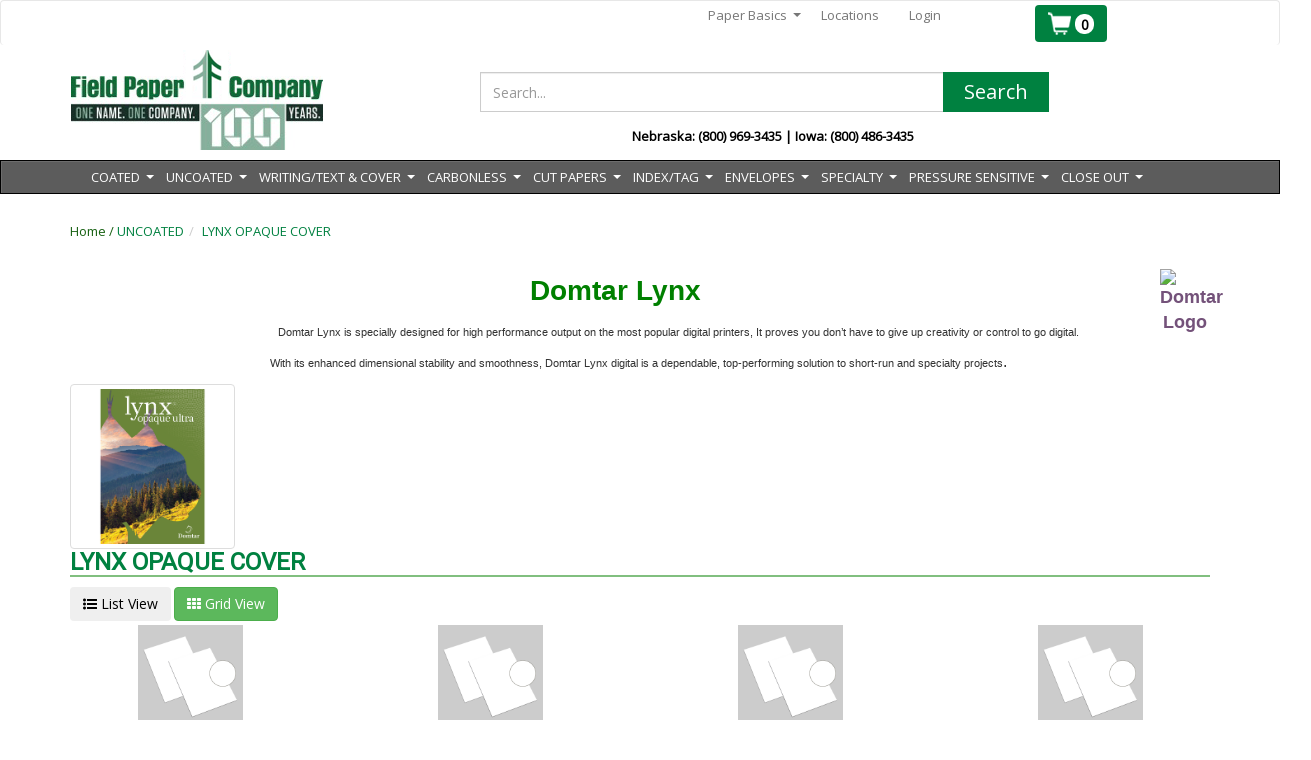

--- FILE ---
content_type: text/html; charset=utf-8
request_url: https://fieldpaper.com/LynxOpaqCover
body_size: 37840
content:

<!DOCTYPE html>
<html>

<head>
    <script src="/Scripts/jquery-2.1.0.min.js"></script>
    
    <meta charset="utf-8" />
    <meta name="viewport" content="width=device-width, initial-scale=1.0">
    <meta name="keyword" />
    <meta name="description" />
    <link rel="icon" href="/Content/images/ubs.ico" />

    <title>Lynx Opaq Cover</title>

    <script>
           var SiteView = "Grid";

        var site_url = "https://fieldpaper.com/";
        var prodsearchtimer = "10000";
        var IsMobile = "False";
        //var site_Currency = "";

        var site_Currency = "$";

        
    </script>


    <!-- Layout core CSS
    ================================================== -->
    <link href='https://fonts.googleapis.com/css?family=Open+Sans' rel='stylesheet' type='text/css'>
    <link href="/Content/bootstrap.min.css" rel="stylesheet" type="text/css" />
    <link href="/Content/smartMenu/bootstrap/jquery.smartmenus.bootstrap.css" rel="stylesheet" />
    <link href="/Content/Theme/Default/default.css" rel="stylesheet" />
    <link href="/Content/Theme/Default/Site.css" rel="stylesheet" />
    
    <link href="/Content/smartMenu/css/sm-core-css.css" rel="stylesheet" />
    <link href="/Content/smartMenu/css/sm-clean/sm-clean.css" rel="stylesheet" />
    
    <link href="/Content/AutoComplete.css" rel="stylesheet" />
    <!-- HTML5 shim and Respond.js IE8 support of HTML5 elements and media queries -->
    <!--[if lt IE 9]>
      <script src="~/Scripts/html5shiv.js"></script>
      <script src="~/Scripts/respond.min.js"></script>
    <![endif]-->
    
    <link href="/Content/DT_bootstrap.css" rel="stylesheet" />
    <link href="/Content/LeftFilter/style.css" rel="stylesheet" />
    <link href='https://fonts.googleapis.com/css?family=Roboto' rel='stylesheet'>

    <script>

  //  var annalytic = 'Html.Raw(Model.GoogleAnalytics)';
    (function (i, s, o, g, r, a, m) {
        i['GoogleAnalyticsObject'] = r; i[r] = i[r] || function () {
            (i[r].q = i[r].q || []).push(arguments)
        }, i[r].l = 1 * new Date(); a = s.createElement(o),
        m = s.getElementsByTagName(o)[0]; a.async = 1; a.src = g; m.parentNode.insertBefore(a, m)
    })(window, document, 'script', '//www.google-analytics.com/analytics.js', 'ga');

    //Replace the 'UA-XXXX-Y' below with the actual UA

    ga('create', '51615318', 'auto');
    ga('send', 'pageview');



</script>








</head>



<body>
    

    <!-- Wrap all page content here -->

    <div id="wrap">
        <nav class="navbar navbar-default  topNavHeight " role="navigation">
            <div class="container  topNav marginTop4">
                <div class="visible-xs hidden-sm hidden-md hidden-lg col-xs-12 pull-left">



  <ul class="navbar-nav navbar-right list-unstyled marginLeft30Per mainLoginMenu">
        <li>
            <a class="decorNone colorGrey   text-right" href="/User/Login">
                <span>Login</span>
            </a>
        </li>
    </ul>

<script type="text/javascript">
    $(document).ready(function () {

        if ($(window).innerWidth() < 900) {
            var listItems = $("#userMenu");

            listItems.parent().bind("click", function () {
                //debugger;
                // if (listItems.attr("display") == "none")
                listItems.css("margin-left", "0px").css("font-weight", "bold");

            });
            //listItems.parent().bind("mouseover mouseout", function () {
            //    listItems.hide();

            //});
        }

    });


</script>
                    <hr />
                </div>
                <div class="col-md-10 col-sm-10 col-xs-8">
                    <!-- 12feb-->
                    <!-- Brand and toggle get grouped for better mobile display -->
                    <div class="navbar-header hidden-xs">
                        <button type="button" class="navbar-toggle" data-toggle="collapse" data-target="#toggle-top">
                            <span class="sr-only">Toggle navigation</span>
                            <span class="icon-bar"></span>
                            <span class="icon-bar"></span>
                            <span class="icon-bar"></span>
                        </button>

                    </div>
                    <!-- Collect the nav links, forms, and other content for toggling -->
                    <div class="collapse  navbar-collapse paddingtablet" id="toggle-toplink">
                        <!-- Begin page content -->
                            <form class=" form-inline" role="form">
                                


  <ul class="navbar-nav navbar-right list-unstyled marginLeft30Per mainLoginMenu">
        <li>
            <a class="decorNone colorGrey   text-right" href="/User/Login">
                <span>Login</span>
            </a>
        </li>
    </ul>

<script type="text/javascript">
    $(document).ready(function () {

        if ($(window).innerWidth() < 900) {
            var listItems = $("#userMenu");

            listItems.parent().bind("click", function () {
                //debugger;
                // if (listItems.attr("display") == "none")
                listItems.css("margin-left", "0px").css("font-weight", "bold");

            });
            //listItems.parent().bind("mouseover mouseout", function () {
            //    listItems.hide();

            //});
        }

    });


</script>

                            </form>

                            <div>
                                


    <ul id="main-menu" class="col-sm-12 col-md-9 col-xs-10 nav navbar-nav navbar-right sm top-Navbar menu-item hidden-xs customclass width-tablet" style="padding-right:25px;">
        <li><a href="https://fieldpaper.com/Article/Details/148">Paper Basics</a><ul class="dropdown-menu sm-nowrap custom-color-menu"><li><a href="https://fieldpaper.com/Article/Details/140">What is Paper Formation</a></li><li><a href="https://fieldpaper.com/Article/Details/141">Paper Textures</a></li><li><a href="https://fieldpaper.com/Article/Details/142">Brightness & Whiteness</a></li><li><a href="https://fieldpaper.com/Article/Details/143">Envelope Tips</a></li><li><a href="https://fieldpaper.com/Article/Details/144">Paper Availablity</a></li><li><a href="https://fieldpaper.com/Article/Details/145">Paper Dummies</a></li><li><a href="https://fieldpaper.com/Article/Details/146">Is Digital Media Greener?</a></li><li><a href="https://fieldpaper.com/Content/Docs/Standard_Envelope_Sizes.pdf">Standard Envelope Sizes</a></li><li><a href="https://fieldpaper.com/Content/Docs/Table_of_Comparable_Weights.pdf">Table of Comparative Weights</a></li><li><a href="https://fieldpaper.com/Article/Details/149">Recyclable and Renewable</a></li></ul></li><li><a href="https://fieldpaper.com/Article/Details/164">Locations</a></li>
    </ul>









                            </div>


                    </div>
                </div>
                


                <div class="col-md-2 col-sm-2 col-xs-4 pull-right">
                    <!-- 12feb-->
                    <div class="navbar-right pull-left">


    <div id="myMinicart">

        <div class="cursorPointer">
            <button id="RefreshCart" class="btn btn-group-lg cartButton">
                <img src="/Content/Images/cart-icon.png" title="View Cart" />
                <div class="cartCount"> <span id="__cartTotal" data-bind="text:viewModelMiniCart().length"></span></div>
            </button>
        </div>

        <div class="modal fade miniCart " tabindex="-1" id="myCart" role="dialog" aria-labelledby="myLargeModalLabel" aria-hidden="true">

            <div class="modal-dialog modal-lg">
                <div class="positionrelative">
                    <div class="panel panel-info paddingTop10 ">
                        <div class="cartborder">
                            <div class="panel-heading bgcolorheading">
                                <div class="panel-title">
                                    <button type="button" class="close" data-dismiss="modal" aria-hidden="true">&times;</button>
                                    <h4 class="text-center text-danger" data-bind="visible : viewModelMiniCart.Total() == 0">
                                        Your Shopping Cart is empty
                                    </h4>
                                    <h5 class="CartTitle modal-title" data-bind="visible : viewModelMiniCart.Total() > 0">My Shopping Cart</h5>
                                </div>

                            </div>
                            <div data-bind="visible: viewModelMiniCart.Total() > 0">
                                <div id="cartBody">
                                    <table class="table table-condensed">
                                        <thead>
                                            <tr>
                                                <td style=" padding: 2px; background-color: #eee; font-weight: bold;"></td>
                                                <td style=" padding: 2px; background-color: #eee; font-weight: bold;">Item</td>
                                                <td style=" padding: 2px; background-color: #eee; font-weight: bold; text-align: center;">Qty</td>
                                                <td style=" padding: 2px; background-color: #eee; font-weight: bold;" class="text-center" colspan="2">Price</td>
                                            </tr>
                                        </thead>
                                        <tbody data-bind="foreach:viewModelMiniCart">
                                            <tr>
                                                <td class="text-center">
                                                    <img data-bind="attr:{src: ImageUrl}" src="/Content/Images/100x70.gif">
                                                </td>
                                                <td>
                                                    <h6 class="product-name text-primary" data-bind="text: ProductPMID" style="margin-top:2px; margin-bottom:2px;"></h6>
                                                    <h6 class="product-name" data-bind="text: '('+AltItemCode+')',visible:AltItemCode" style="margin-top:2px; margin-bottom:2px;"></h6>
                                                    <h6 data-bind="text: Description" style="margin-top:2px; margin-bottom:2px;"></h6>
                                                    <h6 data-bind="visible : Comment">Comment : <span data-bind="text: Comment"></span></h6>
                                                </td>
                                                <td class="text-center">
                                                    <h6 style="margin-top:2px; margin-bottom:2px;"><strong><span data-bind="text: Quantity"></span></strong> </h6>
                                                </td>
                                                <td class="text-center" style="white-space:nowrap">
                                                    <h6 style="margin-top:2px; margin-bottom:2px;">
                                                    </h6>


                                                    

                                                </td>
                                                <td class="text-center">
                                                    <a href="#" class="btn btn-link btn-xs ">
                                                        <i class="glyphicon glyphicon-trash" data-bind="click:viewModelMiniCart.RemoveProduct"></i>
                                                    </a>
                                                </td>
                                            </tr>
                                        </tbody>
                                    </table>
                                </div>

                            </div>
                                    <div class="=hidden-xs modal-footer bgcolorbutton">
                                        <a href="/checkout/addtoinquiry" class="CartButtonSize btn btn-success btn-sm">
                                            <i class=" glyphicon glyphicon-share-alt">
                                            </i> Submit Request
                                        </a>
                                    </div>
                        </div>
                    </div>
                </div>


            </div>
        </div>
    </div>





<script src="/Scripts/jquery.slimscroll.js"></script>
<script src="/Scripts/knockout-3.0.0.js"></script>
<script src="/Scripts/knockout.mapping-latest.js"></script>
<script src="/Scripts/knockout.validation.js"></script>
<script src="/Scripts/CommonJS.js"></script>


<script type="text/javascript">

    function visiblePum(pum) {
        if (pum == null) {
            return false;
        }
        else {
            return true;
        }
    }
    function PumPriceRet(Price, PumPrice) {

        if (PumPrice == null) {
            return PriceFormatPerDecimal(Price, '$')

        }
        else {
            return PriceFormatPerDecimal(PumPrice, '$')
        }
    }


    function CloseCartPopup() {
        $('#myCart').modal('toggle');

    }
    $("#cartBody").slimScroll();

    var viewModelMiniCart = ko.mapping.fromJS([]);

    viewModelMiniCart.Total = ko.computed(function () {
        var count = 0;
        count = viewModelMiniCart().length;
        return count;
    });

    viewModelMiniCart.DisplayDesktopButton = ko.computed(function () {

        var count = 0;
        count = viewModelMiniCart().length;
        if (viewModelMiniCart().length == 0)
            $('.desktopCart').attr('style', 'display: none !important');
        return count;
    });
    viewModelMiniCart.DisplayMobileButton = ko.computed(function () {

        var count = 0;
        count = viewModelMiniCart().length;
        if (viewModelMiniCart().length == 0)
            $('.mobileCart').attr('style', 'display: none !important');
        return count;
    });


    ko.applyBindings(viewModelMiniCart, $("#myMinicart")[0]);
    $(".PriceValue").map(function () {

        var priceValue = $(this).html();
        $(this).html(PriceFormatPerDecimal(priceValue, '$'));
     });

    var hideCartPopup = 'True';
    var showPricing = 'False';
    var inquiryMode = 'True';
   // debugger
    
     if (hideCartPopup == 'True' && showPricing == 'True' && inquiryMode == 'False' ) {
        $("#RefreshCart").click(function (e) {
            location.href = site_url + "Shopping/Cart";
        })

    }
    else if ('retail' == "b2b" && hideCartPopup == 'True' && showPricing == 'False') {
        $("#RefreshCart").click(function (e) {
            location.href = site_url + "Shopping/Cart";
        })

    }
    else if ('retail' == "retail" && showPricing == 'True' && hideCartPopup == 'True' && inquiryMode == 'True') {
        $("#RefreshCart").click(function (e) {
            location.href = site_url + "checkout/addtoinquiry";
        })
    }
    else if ('retail' == "retail" && showPricing == 'False' && hideCartPopup == 'True' && inquiryMode == 'True') {
        $("#RefreshCart").click(function (e) {
            location.href = site_url + "checkout/addtoinquiry";
        })
    }
    else if ('retail' == "retail" && showPricing == 'False' && hideCartPopup == 'True' && inquiryMode == 'False') {
        $("#RefreshCart").click(function (e) {
            location.href = site_url + "Shopping/Cart";
        })
    }
    else {
        $("#RefreshCart").click(function (e) {
            e.preventDefault();
            $.ajax({
                url: site_url + "PageSection/GetMiniCart",
                contentType: 'application/json; charset=utf-8',
                type: "POST",
                success: function (data) {

                    viewModelMiniCart.removeAll();
                    for (i = 0; i < data.length; i++) {
                        viewModelMiniCart.push({
                            ImageUrl: data[i].ImageUrl,
                            ProductPMID: data[i].ProductPMID,
                            Description: data[i].Description,
                            Quantity: data[i].Quantity,
                            ProductID: data[i].ProductID,
                            LineNumber: data[i].LineNumber,
                            Price: data[i].Price,
                            Comment: data[i].Comment,
                            PriceType: data[i].PriceType,
                            Pum: data[i].Pum,
                            PumPrice: data[i].PumPrice,
                            IsContract: data[i].IsContract,
                            AltItemCode: data[i].AltItemCode
                        });
                    }
                    $('#myCart').modal('show')
                },
                error: function (data) {
                    alert(data.Message);
                }
            });
        })
    }



    function LoadCartData() {
        $.ajax({
            url: site_url + "PageSection/GetMiniCart",
            contentType: 'application/json; charset=utf-8',
            type: "POST",
            success: function (data) {

                viewModelMiniCart.removeAll();

                for (i = 0; i < data.length; i++) {
                    viewModelMiniCart.push({
                        ImageUrl: data[i].ImageUrl,
                        ProductPMID: data[i].ProductPMID,
                        Description: data[i].Description,
                        Quantity: data[i].Quantity,
                        ProductID: data[i].ProductID,
                        LineNumber: data[i].LineNumber,
                        Price: data[i].Price,
                        Comment: data[i].Comment,
                        PriceType: data[i].PriceType,
                        Pum: data[i].Pum,
                        PumPrice: data[i].PumPrice,
                        IsContract: data[i].IsContract,
                        AltItemCode: data[i].AltItemCode
                    });
                }
            },
            error: function (data) {
            }
        });
    }

    viewModelMiniCart.RemoveProduct = function (record) {

        $.ajax({
            url: site_url + "Shopping/Delete",
            data: ko.toJSON(record),
            contentType: 'application/json; charset=utf-8',
            type: "POST",
            success: function (data) {
                viewModelMiniCart.remove(record);
            },
            error: function (data) {
                bootbox.alert(data.Message, null)
            }
        });

    };
    $(window).ready(function () {

        if ($(window).innerWidth() <= 767) {
            if ($(".advertisementImage").length > 0) {
                $(".advertisementImage").map(function () {

                    var srce = $(this).attr("src").split("Images").join("MobileImages");

                    $(this).attr("src", srce);
                });
            }
        }
        LoadCartData();

    });

</script>








<div class="modal fade miniCart " tabindex="-1" id="ViewLog" role="dialog" aria-labelledby="myLargeModalLabel" aria-hidden="true">
    <div class="modal-dialog">
        <div class="modal-content">
            <div class="modal-header">
                <button type="button" class="close" data-dismiss="modal" aria-hidden="true">&times;</button>
                <h6 id="Supersedeheader" class="CartTitle modal-title" style="font-size: 16px; white-space:break-spaces;">Items selected are no longer available, has been replaced with the following:</h6>
                <div id="binddata" class="easy">
                    <table class="table table-condensed" id="tblsupersede">
                        <thead>
                            <tr>
                                <th style=" padding: 2px; background-color: #eee; font-weight: bold;">Image</th>
                                <th style=" padding: 2px; background-color: #eee; font-weight: bold;">Item</th>
                                <th style=" padding: 2px; background-color: #eee; font-weight: bold; text-align: center;">Qty</th>
                                <th style=" padding: 2px; background-color: #eee; font-weight: bold;" class="text-left">Price</th>
                                <th style=" padding: 2px; background-color: #eee; font-weight: bold;" class="text-left">UOM</th>
                                <th style=" padding: 2px; background-color: #eee; font-weight: bold;" class="text-left">Action</th>
                            </tr>
                        </thead>
                        <tbody id="supersedebody">
                            
                        </tbody>
                    </table>
                    <p style="color:red;margin-bottom:0px !important;font-size: small;">Please re-enter the quantities for the above item(s) and click the cart icon next to each item to add it to the cart. Click the X to close the window after adding the items to the cart.</p>
                </div>

            </div>
        </div>
    </div>
</div>
<script type="text/javascript">
    $(document).ready(function () {
        //$(".modal").on("hidden.bs.modal", function () {
        //    $("#supersedebody").html("");
        //});
        window.event.preventDefault();
    });


    function AddToSuperSede(ProductPMID) {
        var Qty = $("#SuperSedeQty_" + ProductPMID).val();
        if (Qty != "") {
            Qty = Qty == "" || 0 ? 1 : Qty;
            var selectedUOMName = $("#dllUOMsuper_" + ProductPMID + " option:selected").text();
            var selectedUOMid = $("#dllUOMsuper_" + ProductPMID + " option:selected").val();
            $.ajax({
                url: site_url + "PageSection/AddSuperSedeToCart",
                data: JSON.stringify({ 'productPMID': ProductPMID, 'iQuantity': Qty, 'iuomID': selectedUOMid, 'uomName': selectedUOMName }),
                contentType: 'application/json; charset=utf-8',
                type: "POST",
                success: function (data) {
                    if (data != null) {
                        bootbox.alert("Product Added Successfully");
                        //CloseCartPopup();
                        RefreshCartTotal(data.length);
                        $("#SuperSedeQty").val('');
                        selectedUOMName = "";
                        selectedUOMid = "";
                    }
                },
                error: function (data) {
                    alert(data.Message);
                }
            });
        }
        else {
            $('#ViewLog').modal('hide')
            bootbox.alert("Please Enter Quantity", function () {
                $('#ViewLog').modal('show')
            });
        }
    }
    function RefreshCartTotal(data) {
        if ($("#__cartTotal") != null) {
            $("#__cartTotal").html(data);
        }

    }
    $('#ViewLog').on('hidden.bs.modal', function () {
        location.reload();
    })

</script>







                    </div>
                </div>
                <div class="col-xs-8 visible-xs visible-sm">
                    <!-- 12feb-->

                </div>
                <div class="col-xs-12 visible-xs">



    <div class="visible-sm visible-md visible-lg">
            <a href="/"><img class="logoAlign img-responsive" src="/Content/Images/Brand/field-paper-100yrs-omni-logo.png" /></a>
    </div>






<!--End Logo-->
                </div>
                <!-- /.navbar-collapse -->
            </div>
        </nav>
        <div class=" col-xs-12  visible-xs">



<form action="/Product/Search" method="get">    <style>

        .ui-autocomplete-loading {
            background: white url("/Content/Images/ajax-loader.gif") right center no-repeat;
        }

        .ui-menu .ui-menu-item {
            width: 548px;
            padding: 3px 1em 5px .4em !important;
        }
        /*#ui-id-2 {
            overflow-y: scroll;
            max-height   : 400px;
            overflow-x: hidden;
        }
        .ui-menu .ui-menu-item-wrapper {
            padding: 5px 1em 5px .4em;
        }

        .ui-menu .ui-menu-item:hover {
            background: #f5f5f5;
            border: none;
            color: #000;
        }

        #ui-id-2::-webkit-scrollbar-track {
            -webkit-box-shadow: inset 0 0 6px rgba(0,0,0,0.3);
            background-color: #F5F5F5;
        }

        #ui-id-2::-webkit-scrollbar {
            width: 10px;
            background-color: #c3c3c3;
        }

        #ui-id-2::-webkit-scrollbar-thumb {
            background-color: #000000;
            border: 2px solid #555555;
        }*/

    </style>
        <div class="input-group searchBox" style="margin-top:0px">

            
            <input type="text" class="form-control searchText" placeholder="Search..." name="keyword" value="" required />
            <input type="hidden" class="autotext" name="hdkeyword" id="autosearchtext" />
            



            <span class="input-group-btn">

                <button type="submit" class="btn btn-group-lg searchButton">Search</button>
            </span>

        </div>
    <!-- /input-group -->
    <div id="productpopup" style="display:none" class="productpopupWindow">
        <span style="color:white">Please wait while we find your products. </span>
    </div>
        <div style="padding-top: 10px; font-weight: bold; text-align: center;"> Nebraska:  (800) 969-3435 | Iowa:  (800) 486-3435        </div>
</form>        </div>

        <!--Begin Logo and Search Container-->
        <div class="container">
            <div class="row marginBottom10 ">

                <!--Begin Brand Section-->
                <div class="col-md-4 col-sm-5 hidden-xs">


    <div class="visible-sm visible-md visible-lg">
            <a href="/"><img class="logoAlign img-responsive" src="/Content/Images/Brand/field-paper-100yrs-omni-logo.png" /></a>
    </div>






<!--End Logo-->
                </div>
                <!--Begin Brand Section-->
                <!--Begin Search Box-->
                <div class="col-md-8 col-sm-7 col-xs-12">

                        <div class="hidden-xs" style="margin-left: 37px; padding-bottom: 27px; margin-top: -10px;"> </div>

                    <div class="col-md-10 col-xs-12 hidden-xs">



<form action="/Product/Search" method="get">    <style>

        .ui-autocomplete-loading {
            background: white url("/Content/Images/ajax-loader.gif") right center no-repeat;
        }

        .ui-menu .ui-menu-item {
            width: 548px;
            padding: 3px 1em 5px .4em !important;
        }
        /*#ui-id-2 {
            overflow-y: scroll;
            max-height   : 400px;
            overflow-x: hidden;
        }
        .ui-menu .ui-menu-item-wrapper {
            padding: 5px 1em 5px .4em;
        }

        .ui-menu .ui-menu-item:hover {
            background: #f5f5f5;
            border: none;
            color: #000;
        }

        #ui-id-2::-webkit-scrollbar-track {
            -webkit-box-shadow: inset 0 0 6px rgba(0,0,0,0.3);
            background-color: #F5F5F5;
        }

        #ui-id-2::-webkit-scrollbar {
            width: 10px;
            background-color: #c3c3c3;
        }

        #ui-id-2::-webkit-scrollbar-thumb {
            background-color: #000000;
            border: 2px solid #555555;
        }*/

    </style>
        <div class="input-group searchBox" style="margin-top:0px">

            
            <input type="text" class="form-control searchText" placeholder="Search..." name="keyword" value="" required />
            <input type="hidden" class="autotext" name="hdkeyword" id="autosearchtext" />
            



            <span class="input-group-btn">

                <button type="submit" class="btn btn-group-lg searchButton">Search</button>
            </span>

        </div>
    <!-- /input-group -->
    <div id="productpopup" style="display:none" class="productpopupWindow">
        <span style="color:white">Please wait while we find your products. </span>
    </div>
        <div style="padding-top: 10px; font-weight: bold; text-align: center;"> Nebraska:  (800) 969-3435 | Iowa:  (800) 486-3435        </div>
</form>                    </div>
                    <!--End Search Box-->


                </div>
            </div>
        </div>



<script type="text/javascript" src="/Content/MegaMenu/custom-mega-menu.js"></script>
<link href="/Content/MegaMenu/custom-mega-menu.css" rel="stylesheet" />

<script>
    function OpenNewWindow(url) {
        if (window.innerWidth < 500) {
            window.location.href = url;
        }
    }


</script>
<style type="text/css">
    .displayHideLoader {
        display: none;
    }

    /*
    *  STYLE 4
    */

    #style-4::-webkit-scrollbar-track {
        -webkit-box-shadow: inset 0 0 6px rgba(0,0,0,0.3);
        background-color: #F5F5F5;
    }

    #style-4::-webkit-scrollbar {
        width: 10px;
        background-color: #c3c3c3;
    }

    #style-4::-webkit-scrollbar-thumb {
        background-color: #000000;
        border: 2px solid #555555;
    }

    /*
    *  STYLE 13
    */

    #style-13::-webkit-scrollbar-track {
        -webkit-box-shadow: inset 0 0 6px rgba(0,0,0,0.9);
        border-radius: 10px;
        background-color: #CCCCCC;
    }

    #style-13::-webkit-scrollbar {
        width: 6px;
        background-color: #F5F5F5;
        direction: rtl;
    }

    #style-13::-webkit-scrollbar-thumb {
        border-radius: 10px;
        background-color: #D62929;
        background-image: -webkit-linear-gradient(90deg, transparent, rgba(0, 0, 0, 0.4) 50%, transparent, transparent);
    }

    #CategoryMobileToggle {
        background-color: black;
    }
</style>
<div id="category" style="margin-bottom:20px">
    <nav id="ubermenu-main-2-primary" class="categoryNavHeight navbar navbar-inverse ubermenu ubermenu-main ubermenu-menu-2 ubermenu-loc-primary ubermenu-responsive-collapse ubermenu-horizontal ubermenu-transition-shift ubermenu-trigger-hover_intent ubermenu-skin-black-white-2 ubermenu-has-border ubermenu-bar-align-full ubermenu-items-align-left ubermenu-bound-inner ubermenu-disable-submenu-scroll ubermenu-hide-bkgs ubermenu-sub-indicators ubermenu-retractors-responsive ubermenu-notouch" role="navigation">


        <div class="categoryNav container">
            <!-- Brand and toggle get grouped for better mobile display -->
            <div class="row">
                <div class="col-md-12 navResponsive">
                    <div>
                        <button type="button" class="navbar-toggle col-xs-12" data-toggle="collapse" data-target="#bs-example-navbar-collapse-2" id="CategoryMobileToggle">
                            <div class="col-xs-2">
                                <span class="sr-only">Toggle navigation</span>
                                <span class="icon-bar"></span>
                                <span class="icon-bar"></span>
                                <span class="icon-bar"></span>
                            </div>
                            <div class="col-xs-3">
                                <span style="color:white;">Categories</span>
                            </div>
                        </button>
                    </div>


                    <!-- Collect the nav links, forms, and other content for toggling -->
                    <div class="collapse  navbar-collapse" id="bs-example-navbar-collapse-2">

                            <ul id="category-menu" class="nav navbar-nav center-Navbar">
<li><a href=https://fieldpaper.com/CoatedPaper><span >COATED</span></a><ul class="dropdown-menu sm-nowrap"><li><a href=https://fieldpaper.com/AppletonLabel><span > APPLETON LABEL</span></a><ul class="dropdown-menu sm-nowrap"><li ><a href=https://fieldpaper.com/Category/Details/675 ><span  onclick=OpenNewWindow('https://fieldpaper.com/Category/Details/675')>  70# LABEL</span></a></li></ul></li><li><a href=https://fieldpaper.com/CartaSolidaCover><span > CARTA SOLIDA COVER</span></a><ul class="dropdown-menu sm-nowrap"><li ><a href=https://fieldpaper.com/Category/Details/676 ><span  onclick=OpenNewWindow('https://fieldpaper.com/Category/Details/676')>  10 PT</span></a></li><li ><a href=https://fieldpaper.com/Category/Details/677 ><span  onclick=OpenNewWindow('https://fieldpaper.com/Category/Details/677')>  8 PT</span></a></li></ul></li><li><a href=https://fieldpaper.com/ChromoluxCover><span > CHROMOLUX COVER</span></a><ul class="dropdown-menu sm-nowrap"><li ><a href=https://fieldpaper.com/Category/Details/678 ><span  onclick=OpenNewWindow('https://fieldpaper.com/Category/Details/678')>  12.4 PT</span></a></li><li ><a href=https://fieldpaper.com/Category/Details/680 ><span  onclick=OpenNewWindow('https://fieldpaper.com/Category/Details/680')>  9.5 PT</span></a></li></ul></li><li><a href=https://fieldpaper.com/FloBook><span > FLO BOOK</span></a><ul class="dropdown-menu sm-nowrap"><li ><a href=https://fieldpaper.com/Category/Details/85 ><span  onclick=OpenNewWindow('https://fieldpaper.com/Category/Details/85')>  100# TEXT</span></a></li><li ><a href=https://fieldpaper.com/Category/Details/86 ><span  onclick=OpenNewWindow('https://fieldpaper.com/Category/Details/86')>  7 PT</span></a></li><li ><a href=https://fieldpaper.com/Category/Details/87 ><span  onclick=OpenNewWindow('https://fieldpaper.com/Category/Details/87')>  70# TEXT</span></a></li><li ><a href=https://fieldpaper.com/Category/Details/88 ><span  onclick=OpenNewWindow('https://fieldpaper.com/Category/Details/88')>  80# TEXT</span></a></li></ul></li><li><a href=https://fieldpaper.com/FloCover><span > FLO COVER</span></a><ul class="dropdown-menu sm-nowrap"><li ><a href=https://fieldpaper.com/Category/Details/91 ><span  onclick=OpenNewWindow('https://fieldpaper.com/Category/Details/91')>  100# COVER</span></a></li><li ><a href=https://fieldpaper.com/Category/Details/92 ><span  onclick=OpenNewWindow('https://fieldpaper.com/Category/Details/92')>  80# COVER</span></a></li></ul></li><li><a href=https://fieldpaper.com/KromekoteCover><span > KROMEKOTE COVER</span></a><ul class="dropdown-menu sm-nowrap"><li ><a href=https://fieldpaper.com/Category/Details/95 ><span  onclick=OpenNewWindow('https://fieldpaper.com/Category/Details/95')>  10 PT</span></a></li><li ><a href=https://fieldpaper.com/Category/Details/96 ><span  onclick=OpenNewWindow('https://fieldpaper.com/Category/Details/96')>  12 PT</span></a></li><li ><a href=https://fieldpaper.com/Category/Details/97 ><span  onclick=OpenNewWindow('https://fieldpaper.com/Category/Details/97')>  8 PT</span></a></li></ul></li><li><a href=https://fieldpaper.com/LustercoteLabel><span > LUSTERCOTE LABEL</span></a><ul class="dropdown-menu sm-nowrap"><li ><a href=https://fieldpaper.com/Category/Details/681 ><span  onclick=OpenNewWindow('https://fieldpaper.com/Category/Details/681')>  80# LABEL</span></a></li><li ><a href=https://fieldpaper.com/Category/Details/682 ><span  onclick=OpenNewWindow('https://fieldpaper.com/Category/Details/682')>  95# LABEL</span></a></li></ul></li><li><a href=https://fieldpaper.com/McCoyBook><span > MCCOY BOOK</span></a><ul class="dropdown-menu sm-nowrap"><li ><a href=https://fieldpaper.com/Category/Details/100 ><span  onclick=OpenNewWindow('https://fieldpaper.com/Category/Details/100')>  100# TEXT</span></a></li><li ><a href=https://fieldpaper.com/Category/Details/101 ><span  onclick=OpenNewWindow('https://fieldpaper.com/Category/Details/101')>  80# TEXT</span></a></li></ul></li><li><a href=https://fieldpaper.com/McCoyCover><span > MCCOY COVER</span></a><ul class="dropdown-menu sm-nowrap"><li ><a href=https://fieldpaper.com/Category/Details/103 ><span  onclick=OpenNewWindow('https://fieldpaper.com/Category/Details/103')>  100# COVER</span></a></li><li ><a href=https://fieldpaper.com/Category/Details/104 ><span  onclick=OpenNewWindow('https://fieldpaper.com/Category/Details/104')>  120# COVER</span></a></li><li ><a href=https://fieldpaper.com/Category/Details/105 ><span  onclick=OpenNewWindow('https://fieldpaper.com/Category/Details/105')>  130# COVER</span></a></li><li ><a href=https://fieldpaper.com/Category/Details/106 ><span  onclick=OpenNewWindow('https://fieldpaper.com/Category/Details/106')>  80# COVER</span></a></li></ul></li><li><a href=https://fieldpaper.com/MetsaBoard><span > METSA BOARD PRO FBB</span></a><ul class="dropdown-menu sm-nowrap"><li ><a href=https://fieldpaper.com/Category/Details/108 ><span  onclick=OpenNewWindow('https://fieldpaper.com/Category/Details/108')>  10 PT</span></a></li><li ><a href=https://fieldpaper.com/Category/Details/109 ><span  onclick=OpenNewWindow('https://fieldpaper.com/Category/Details/109')>  12 PT</span></a></li><li ><a href=https://fieldpaper.com/Category/Details/111 ><span  onclick=OpenNewWindow('https://fieldpaper.com/Category/Details/111')>  18 PT</span></a></li><li ><a href=https://fieldpaper.com/Category/Details/683 ><span  onclick=OpenNewWindow('https://fieldpaper.com/Category/Details/683')>  19.9 PT</span></a></li><li ><a href=https://fieldpaper.com/Category/Details/112 ><span  onclick=OpenNewWindow('https://fieldpaper.com/Category/Details/112')>  20 PT</span></a></li><li ><a href=https://fieldpaper.com/Category/Details/113 ><span  onclick=OpenNewWindow('https://fieldpaper.com/Category/Details/113')>  24 PT</span></a></li><li ><a href=https://fieldpaper.com/Category/Details/114 ><span  onclick=OpenNewWindow('https://fieldpaper.com/Category/Details/114')>  8 PT</span></a></li></ul></li><li><a href=https://fieldpaper.com/OpusBook><span > OPUS BOOK</span></a><ul class="dropdown-menu sm-nowrap"><li ><a href=https://fieldpaper.com/Category/Details/116 ><span  onclick=OpenNewWindow('https://fieldpaper.com/Category/Details/116')>  100# TEXT</span></a></li><li ><a href=https://fieldpaper.com/Category/Details/117 ><span  onclick=OpenNewWindow('https://fieldpaper.com/Category/Details/117')>  7 PT</span></a></li><li ><a href=https://fieldpaper.com/Category/Details/118 ><span  onclick=OpenNewWindow('https://fieldpaper.com/Category/Details/118')>  70# TEXT</span></a></li><li ><a href=https://fieldpaper.com/Category/Details/119 ><span  onclick=OpenNewWindow('https://fieldpaper.com/Category/Details/119')>  80# TEXT</span></a></li></ul></li><li><a href=https://fieldpaper.com/OpusCover><span > OPUS COVER</span></a><ul class="dropdown-menu sm-nowrap"><li ><a href=https://fieldpaper.com/Category/Details/121 ><span  onclick=OpenNewWindow('https://fieldpaper.com/Category/Details/121')>  100# COVER</span></a></li><li ><a href=https://fieldpaper.com/Category/Details/122 ><span  onclick=OpenNewWindow('https://fieldpaper.com/Category/Details/122')>  120# COVER</span></a></li><li ><a href=https://fieldpaper.com/Category/Details/123 ><span  onclick=OpenNewWindow('https://fieldpaper.com/Category/Details/123')>  65# COVER</span></a></li></ul></li><li><a href=https://fieldpaper.com/TitanBook><span > TITAN BOOK</span></a><ul class="dropdown-menu sm-nowrap"><li ><a href=https://fieldpaper.com/Category/Details/136 ><span  onclick=OpenNewWindow('https://fieldpaper.com/Category/Details/136')>  100# TEXT</span></a></li><li ><a href=https://fieldpaper.com/Category/Details/137 ><span  onclick=OpenNewWindow('https://fieldpaper.com/Category/Details/137')>  60# TEXT</span></a></li><li ><a href=https://fieldpaper.com/Category/Details/138 ><span  onclick=OpenNewWindow('https://fieldpaper.com/Category/Details/138')>  70# TEXT</span></a></li><li ><a href=https://fieldpaper.com/Category/Details/139 ><span  onclick=OpenNewWindow('https://fieldpaper.com/Category/Details/139')>  80# TEXT</span></a></li></ul></li><li><a href=https://fieldpaper.com/TitanCover><span > TITAN COVER</span></a><ul class="dropdown-menu sm-nowrap"><li ><a href=https://fieldpaper.com/Category/Details/141 ><span  onclick=OpenNewWindow('https://fieldpaper.com/Category/Details/141')>  100# COVER</span></a></li><li ><a href=https://fieldpaper.com/Category/Details/142 ><span  onclick=OpenNewWindow('https://fieldpaper.com/Category/Details/142')>  130# COVER</span></a></li><li ><a href=https://fieldpaper.com/Category/Details/143 ><span  onclick=OpenNewWindow('https://fieldpaper.com/Category/Details/143')>  80# COVER</span></a></li></ul></li><li><a href=https://fieldpaper.com/Category/Details/906><span >SPECTRO COVER</span></a><ul class="dropdown-menu sm-nowrap"><li ><a href=https://fieldpaper.com/Category/Details/908 ><span  onclick=OpenNewWindow('https://fieldpaper.com/Category/Details/908')>10 PT</span></a></li><li ><a href=https://fieldpaper.com/Category/Details/909 ><span  onclick=OpenNewWindow('https://fieldpaper.com/Category/Details/909')>12 PT</span></a></li><li ><a href=https://fieldpaper.com/Category/Details/910 ><span  onclick=OpenNewWindow('https://fieldpaper.com/Category/Details/910')>14 PT</span></a></li><li ><a href=https://fieldpaper.com/Category/Details/911 ><span  onclick=OpenNewWindow('https://fieldpaper.com/Category/Details/911')>16 PT</span></a></li><li ><a href=https://fieldpaper.com/Category/Details/912 ><span  onclick=OpenNewWindow('https://fieldpaper.com/Category/Details/912')>18 PT</span></a></li><li ><a href=https://fieldpaper.com/Category/Details/913 ><span  onclick=OpenNewWindow('https://fieldpaper.com/Category/Details/913')>24 PT</span></a></li><li ><a href=https://fieldpaper.com/Category/Details/907 ><span  onclick=OpenNewWindow('https://fieldpaper.com/Category/Details/907')>8 PT</span></a></li></ul></li></ul></li><li><a href=https://fieldpaper.com/UncoatedPaper><span >UNCOATED</span></a><ul class="dropdown-menu sm-nowrap"><li><a href=https://fieldpaper.com/AstrobrightBook><span > ASTROBRIGHT BOOK</span></a><ul class="dropdown-menu sm-nowrap"><li ><a href=https://fieldpaper.com/Category/Details/663 ><span  onclick=OpenNewWindow('https://fieldpaper.com/Category/Details/663')>  60# TEXT</span></a></li><li ><a href=https://fieldpaper.com/Category/Details/664 ><span  onclick=OpenNewWindow('https://fieldpaper.com/Category/Details/664')>  70# TEXT</span></a></li></ul></li><li><a href=https://fieldpaper.com/AstrobrightCover><span > ASTROBRIGHT COVER</span></a><ul class="dropdown-menu sm-nowrap"><li ><a href=https://fieldpaper.com/Category/Details/433 ><span  onclick=OpenNewWindow('https://fieldpaper.com/Category/Details/433')>  65# COVER</span></a></li><li ><a href=https://fieldpaper.com/Category/Details/434 ><span  onclick=OpenNewWindow('https://fieldpaper.com/Category/Details/434')>  80# COVER</span></a></li></ul></li><li><a href=https://fieldpaper.com/BoiseLibertyBook><span > BOISE LIBERTY BOOK</span></a><ul class="dropdown-menu sm-nowrap"><li ><a href=https://fieldpaper.com/Category/Details/436 ><span  onclick=OpenNewWindow('https://fieldpaper.com/Category/Details/436')>  50# TEXT</span></a></li><li ><a href=https://fieldpaper.com/Category/Details/437 ><span  onclick=OpenNewWindow('https://fieldpaper.com/Category/Details/437')>  60# TEXT</span></a></li></ul></li><li><a href=https://fieldpaper.com/CougarOpaqBook><span > COUGAR OPAQ BOOK</span></a><ul class="dropdown-menu sm-nowrap"><li ><a href=https://fieldpaper.com/Category/Details/439 ><span  onclick=OpenNewWindow('https://fieldpaper.com/Category/Details/439')>  100# TEXT</span></a></li><li ><a href=https://fieldpaper.com/Category/Details/440 ><span  onclick=OpenNewWindow('https://fieldpaper.com/Category/Details/440')>  60# TEXT</span></a></li><li ><a href=https://fieldpaper.com/Category/Details/441 ><span  onclick=OpenNewWindow('https://fieldpaper.com/Category/Details/441')>  70# TEXT</span></a></li><li ><a href=https://fieldpaper.com/Category/Details/442 ><span  onclick=OpenNewWindow('https://fieldpaper.com/Category/Details/442')>  80# TEXT</span></a></li></ul></li><li><a href=https://fieldpaper.com/CougarOpaqCover><span > COUGAR OPAQ COVER</span></a><ul class="dropdown-menu sm-nowrap"><li ><a href=https://fieldpaper.com/Category/Details/444 ><span  onclick=OpenNewWindow('https://fieldpaper.com/Category/Details/444')>  100# COVER</span></a></li><li ><a href=https://fieldpaper.com/Category/Details/445 ><span  onclick=OpenNewWindow('https://fieldpaper.com/Category/Details/445')>  130# COVER</span></a></li><li ><a href=https://fieldpaper.com/Category/Details/446 ><span  onclick=OpenNewWindow('https://fieldpaper.com/Category/Details/446')>  65# COVER</span></a></li><li ><a href=https://fieldpaper.com/Category/Details/447 ><span  onclick=OpenNewWindow('https://fieldpaper.com/Category/Details/447')>  80# COVER</span></a></li></ul></li><li><a href=https://fieldpaper.com/EagleOffsetBook><span > EAGLE OFFSET BOOK</span></a><ul class="dropdown-menu sm-nowrap"><li ><a href=https://fieldpaper.com/Category/Details/449 ><span  onclick=OpenNewWindow('https://fieldpaper.com/Category/Details/449')>  50# TEXT</span></a></li><li ><a href=https://fieldpaper.com/Category/Details/450 ><span  onclick=OpenNewWindow('https://fieldpaper.com/Category/Details/450')>  60# TEXT</span></a></li><li ><a href=https://fieldpaper.com/Category/Details/451 ><span  onclick=OpenNewWindow('https://fieldpaper.com/Category/Details/451')>  70# TEXT</span></a></li></ul></li><li><a href=https://fieldpaper.com/EarthchoiceOpaqBook><span > EARTHCHOICE OPAQ BOOK</span></a><ul class="dropdown-menu sm-nowrap"><li ><a href=https://fieldpaper.com/Category/Details/455 ><span  onclick=OpenNewWindow('https://fieldpaper.com/Category/Details/455')>  50# TEXT</span></a></li><li ><a href=https://fieldpaper.com/Category/Details/456 ><span  onclick=OpenNewWindow('https://fieldpaper.com/Category/Details/456')>  60# TEXT</span></a></li><li ><a href=https://fieldpaper.com/Category/Details/457 ><span  onclick=OpenNewWindow('https://fieldpaper.com/Category/Details/457')>  70# TEXT</span></a></li></ul></li><li><a href=https://fieldpaper.com/EarthchoiceOpaqCover><span > EARTHCHOICE OPAQ COVER</span></a><ul class="dropdown-menu sm-nowrap"><li ><a href=https://fieldpaper.com/Category/Details/800 ><span  onclick=OpenNewWindow('https://fieldpaper.com/Category/Details/800')>  65# COVER</span></a></li></ul></li><li><a href=https://fieldpaper.com/RollandEnviroPrint><span > ENVIRONMENT BOOK</span></a><ul class="dropdown-menu sm-nowrap"><li ><a href=https://fieldpaper.com/Category/Details/460 ><span  onclick=OpenNewWindow('https://fieldpaper.com/Category/Details/460')>  60# TEXT</span></a></li><li ><a href=https://fieldpaper.com/Category/Details/461 ><span  onclick=OpenNewWindow('https://fieldpaper.com/Category/Details/461')>  70# TEXT</span></a></li><li ><a href=https://fieldpaper.com/Category/Details/462 ><span  onclick=OpenNewWindow('https://fieldpaper.com/Category/Details/462')>  80# TEXT</span></a></li></ul></li><li><a href=https://fieldpaper.com/FinchFineBook><span > FINCH FINE BOOK</span></a><ul class="dropdown-menu sm-nowrap"><li ><a href=https://fieldpaper.com/Category/Details/464 ><span  onclick=OpenNewWindow('https://fieldpaper.com/Category/Details/464')>  40# TEXT</span></a></li><li ><a href=https://fieldpaper.com/Category/Details/465 ><span  onclick=OpenNewWindow('https://fieldpaper.com/Category/Details/465')>  60# TEXT</span></a></li><li ><a href=https://fieldpaper.com/Category/Details/466 ><span  onclick=OpenNewWindow('https://fieldpaper.com/Category/Details/466')>  70# TEXT</span></a></li><li ><a href=https://fieldpaper.com/Category/Details/467 ><span  onclick=OpenNewWindow('https://fieldpaper.com/Category/Details/467')>  80# TEXT</span></a></li></ul></li><li><a href=https://fieldpaper.com/FinchFineCover><span > FINCH FINE COVER</span></a><ul class="dropdown-menu sm-nowrap"><li ><a href=https://fieldpaper.com/Category/Details/469 ><span  onclick=OpenNewWindow('https://fieldpaper.com/Category/Details/469')>  100# COVER</span></a></li><li ><a href=https://fieldpaper.com/Category/Details/473 ><span  onclick=OpenNewWindow('https://fieldpaper.com/Category/Details/473')>  80# COVER</span></a></li></ul></li><li><a href=https://fieldpaper.com/FinchOpaqBook><span > FINCH OPAQUE BOOK</span></a><ul class="dropdown-menu sm-nowrap"><li ><a href=https://fieldpaper.com/Category/Details/476 ><span  onclick=OpenNewWindow('https://fieldpaper.com/Category/Details/476')>  100# TEXT</span></a></li><li ><a href=https://fieldpaper.com/Category/Details/477 ><span  onclick=OpenNewWindow('https://fieldpaper.com/Category/Details/477')>  40# TEXT</span></a></li><li ><a href=https://fieldpaper.com/Category/Details/478 ><span  onclick=OpenNewWindow('https://fieldpaper.com/Category/Details/478')>  50# TEXT</span></a></li><li ><a href=https://fieldpaper.com/Category/Details/479 ><span  onclick=OpenNewWindow('https://fieldpaper.com/Category/Details/479')>  60# TEXT</span></a></li><li ><a href=https://fieldpaper.com/Category/Details/480 ><span  onclick=OpenNewWindow('https://fieldpaper.com/Category/Details/480')>  70# TEXT</span></a></li><li ><a href=https://fieldpaper.com/Category/Details/481 ><span  onclick=OpenNewWindow('https://fieldpaper.com/Category/Details/481')>  80# TEXT</span></a></li></ul></li><li><a href=https://fieldpaper.com/FinchOpaqCover><span > FINCH OPAQUE COVER</span></a><ul class="dropdown-menu sm-nowrap"><li ><a href=https://fieldpaper.com/Category/Details/483 ><span  onclick=OpenNewWindow('https://fieldpaper.com/Category/Details/483')>  100# COVER</span></a></li><li ><a href=https://fieldpaper.com/Category/Details/484 ><span  onclick=OpenNewWindow('https://fieldpaper.com/Category/Details/484')>  65# COVER</span></a></li><li ><a href=https://fieldpaper.com/Category/Details/485 ><span  onclick=OpenNewWindow('https://fieldpaper.com/Category/Details/485')>  80# COVER</span></a></li></ul></li><li><a href=https://fieldpaper.com/HuskyOffsetBook><span > HUSKY OFFSET BOOK</span></a><ul class="dropdown-menu sm-nowrap"><li ><a href=https://fieldpaper.com/Category/Details/487 ><span  onclick=OpenNewWindow('https://fieldpaper.com/Category/Details/487')>  50# TEXT</span></a></li><li ><a href=https://fieldpaper.com/Category/Details/488 ><span  onclick=OpenNewWindow('https://fieldpaper.com/Category/Details/488')>  60# TEXT</span></a></li><li ><a href=https://fieldpaper.com/Category/Details/489 ><span  onclick=OpenNewWindow('https://fieldpaper.com/Category/Details/489')>  70# TEXT</span></a></li><li ><a href=https://fieldpaper.com/Category/Details/490 ><span  onclick=OpenNewWindow('https://fieldpaper.com/Category/Details/490')>  80# TEXT</span></a></li></ul></li><li><a href=https://fieldpaper.com/LynxOpaqBook><span > LYNX OPAQUE  BOOK</span></a><ul class="dropdown-menu sm-nowrap"><li ><a href=https://fieldpaper.com/Category/Details/492 ><span  onclick=OpenNewWindow('https://fieldpaper.com/Category/Details/492')>  100# TEXT</span></a></li><li ><a href=https://fieldpaper.com/Category/Details/493 ><span  onclick=OpenNewWindow('https://fieldpaper.com/Category/Details/493')>  50# TEXT</span></a></li><li ><a href=https://fieldpaper.com/Category/Details/494 ><span  onclick=OpenNewWindow('https://fieldpaper.com/Category/Details/494')>  60# TEXT</span></a></li><li ><a href=https://fieldpaper.com/Category/Details/495 ><span  onclick=OpenNewWindow('https://fieldpaper.com/Category/Details/495')>  70# TEXT</span></a></li><li ><a href=https://fieldpaper.com/Category/Details/496 ><span  onclick=OpenNewWindow('https://fieldpaper.com/Category/Details/496')>  80# TEXT</span></a></li></ul></li><li><a href=https://fieldpaper.com/LynxOpaqCover><span > LYNX OPAQUE COVER</span></a><ul class="dropdown-menu sm-nowrap"><li ><a href=https://fieldpaper.com/Category/Details/501 ><span  onclick=OpenNewWindow('https://fieldpaper.com/Category/Details/501')>  100# COVER</span></a></li><li ><a href=https://fieldpaper.com/Category/Details/502 ><span  onclick=OpenNewWindow('https://fieldpaper.com/Category/Details/502')>  120# COVER</span></a></li><li ><a href=https://fieldpaper.com/Category/Details/503 ><span  onclick=OpenNewWindow('https://fieldpaper.com/Category/Details/503')>  65# COVER</span></a></li><li ><a href=https://fieldpaper.com/Category/Details/504 ><span  onclick=OpenNewWindow('https://fieldpaper.com/Category/Details/504')>  80# COVER</span></a></li></ul></li><li><a href=https://fieldpaper.com/NewsprintOffsetBook><span > NEWSPRINT OFFSET BOOK</span></a><ul class="dropdown-menu sm-nowrap"><li ><a href=https://fieldpaper.com/Category/Details/805 ><span  onclick=OpenNewWindow('https://fieldpaper.com/Category/Details/805')>  30# TEXT</span></a></li></ul></li><li><a href=https://fieldpaper.com/PaperfectOpaqBook><span > PAPERFECT OPAQUE BOOK</span></a><ul class="dropdown-menu sm-nowrap"><li ><a href=https://fieldpaper.com/Category/Details/507 ><span  onclick=OpenNewWindow('https://fieldpaper.com/Category/Details/507')>  40# TEXT</span></a></li><li ><a href=https://fieldpaper.com/Category/Details/508 ><span  onclick=OpenNewWindow('https://fieldpaper.com/Category/Details/508')>  50# TEXT</span></a></li><li ><a href=https://fieldpaper.com/Category/Details/509 ><span  onclick=OpenNewWindow('https://fieldpaper.com/Category/Details/509')>  60# TEXT</span></a></li><li ><a href=https://fieldpaper.com/Category/Details/510 ><span  onclick=OpenNewWindow('https://fieldpaper.com/Category/Details/510')>  70# TEXT</span></a></li></ul></li><li><a href=https://fieldpaper.com/ReplyCard><span > REPLY CARD</span></a><ul class="dropdown-menu sm-nowrap"><li ><a href=https://fieldpaper.com/Category/Details/806 ><span  onclick=OpenNewWindow('https://fieldpaper.com/Category/Details/806')>  7 PT</span></a></li></ul></li><li><a href=https://fieldpaper.com/RollandOpaqueBook><span > ROLLAND BOOK</span></a><ul class="dropdown-menu sm-nowrap"><li ><a href=https://fieldpaper.com/Category/Details/513 ><span  onclick=OpenNewWindow('https://fieldpaper.com/Category/Details/513')>  100# TEXT</span></a></li><li ><a href=https://fieldpaper.com/Category/Details/515 ><span  onclick=OpenNewWindow('https://fieldpaper.com/Category/Details/515')>  50# TEXT</span></a></li><li ><a href=https://fieldpaper.com/Category/Details/516 ><span  onclick=OpenNewWindow('https://fieldpaper.com/Category/Details/516')>  60# TEXT</span></a></li><li ><a href=https://fieldpaper.com/Category/Details/517 ><span  onclick=OpenNewWindow('https://fieldpaper.com/Category/Details/517')>  70# TEXT</span></a></li><li ><a href=https://fieldpaper.com/Category/Details/518 ><span  onclick=OpenNewWindow('https://fieldpaper.com/Category/Details/518')>  80# TEXT</span></a></li></ul></li><li><a href=https://fieldpaper.com/RollnadOpaqueCover><span > ROLLAND COVER</span></a><ul class="dropdown-menu sm-nowrap"><li ><a href=https://fieldpaper.com/Category/Details/520 ><span  onclick=OpenNewWindow('https://fieldpaper.com/Category/Details/520')>  100# COVER</span></a></li><li ><a href=https://fieldpaper.com/Category/Details/521 ><span  onclick=OpenNewWindow('https://fieldpaper.com/Category/Details/521')>  65# COVER</span></a></li><li ><a href=https://fieldpaper.com/Category/Details/522 ><span  onclick=OpenNewWindow('https://fieldpaper.com/Category/Details/522')>  80# COVER</span></a></li></ul></li></ul></li><li><a href=https://fieldpaper.com/WritingTextCover><span >WRITING/TEXT & COVER</span></a><ul class="dropdown-menu sm-nowrap"><li><a href=https://fieldpaper.com/Category/Details/532><span > ASTROBRIGHT COVER</span></a><ul class="dropdown-menu sm-nowrap"><li ><a href=https://fieldpaper.com/Category/Details/535 ><span  onclick=OpenNewWindow('https://fieldpaper.com/Category/Details/535')>  80# COVER</span></a></li></ul></li><li><a href=https://fieldpaper.com/AtlasBond><span > ATLAS BOND</span></a><ul class="dropdown-menu sm-nowrap"><li ><a href=https://fieldpaper.com/Category/Details/807 ><span  onclick=OpenNewWindow('https://fieldpaper.com/Category/Details/807')>  24# WRITING</span></a></li></ul></li><li><a href=https://fieldpaper.com/CapitolBond><span > CAPITOL BOND</span></a><ul class="dropdown-menu sm-nowrap"><li ><a href=https://fieldpaper.com/Category/Details/808 ><span  onclick=OpenNewWindow('https://fieldpaper.com/Category/Details/808')>  20# BOND</span></a></li><li ><a href=https://fieldpaper.com/Category/Details/809 ><span  onclick=OpenNewWindow('https://fieldpaper.com/Category/Details/809')>  24# WRITING</span></a></li></ul></li><li><a href=https://fieldpaper.com/CarnivalCover><span > CARNIVAL COVER</span></a><ul class="dropdown-menu sm-nowrap"><li ><a href=https://fieldpaper.com/Category/Details/542 ><span  onclick=OpenNewWindow('https://fieldpaper.com/Category/Details/542')>  100# COVER</span></a></li><li ><a href=https://fieldpaper.com/Category/Details/543 ><span  onclick=OpenNewWindow('https://fieldpaper.com/Category/Details/543')>  65# COVER</span></a></li><li ><a href=https://fieldpaper.com/Category/Details/544 ><span  onclick=OpenNewWindow('https://fieldpaper.com/Category/Details/544')>  80# COVER</span></a></li><li ><a href=https://fieldpaper.com/Category/Details/545 ><span  onclick=OpenNewWindow('https://fieldpaper.com/Category/Details/545')>  90# COVER</span></a></li></ul></li><li><a href=https://fieldpaper.com/CarnivalText><span > CARNIVAL TEXT</span></a><ul class="dropdown-menu sm-nowrap"><li ><a href=https://fieldpaper.com/Category/Details/810 ><span  onclick=OpenNewWindow('https://fieldpaper.com/Category/Details/810')>  70# TEXT</span></a></li></ul></li><li><a href=https://fieldpaper.com/CLColumnsCover><span > CLASSIC COLUMNS COVER</span></a><ul class="dropdown-menu sm-nowrap"><li ><a href=https://fieldpaper.com/Category/Details/549 ><span  onclick=OpenNewWindow('https://fieldpaper.com/Category/Details/549')>  120# COVER</span></a></li><li ><a href=https://fieldpaper.com/Category/Details/550 ><span  onclick=OpenNewWindow('https://fieldpaper.com/Category/Details/550')>  80# COVER</span></a></li></ul></li><li><a href=https://fieldpaper.com/CLColumnsText><span > CLASSIC COLUMNS TEXT</span></a><ul class="dropdown-menu sm-nowrap"><li ><a href=https://fieldpaper.com/Category/Details/812 ><span  onclick=OpenNewWindow('https://fieldpaper.com/Category/Details/812')>  80# TEXT</span></a></li></ul></li><li><a href=https://fieldpaper.com/CLColumnsWriting><span > CLASSIC COLUMNS WRITING</span></a><ul class="dropdown-menu sm-nowrap"><li ><a href=https://fieldpaper.com/Category/Details/813 ><span  onclick=OpenNewWindow('https://fieldpaper.com/Category/Details/813')>  24# WRITING</span></a></li></ul></li><li><a href=https://fieldpaper.com/CLCottonCover><span > CLASSIC COTTON COVER</span></a><ul class="dropdown-menu sm-nowrap"><li ><a href=https://fieldpaper.com/Category/Details/814 ><span  onclick=OpenNewWindow('https://fieldpaper.com/Category/Details/814')>  88# COVER</span></a></li></ul></li><li><a href=https://fieldpaper.com/CLCottonWriting><span > CLASSIC COTTON WRITING</span></a><ul class="dropdown-menu sm-nowrap"><li ><a href=https://fieldpaper.com/Category/Details/815 ><span  onclick=OpenNewWindow('https://fieldpaper.com/Category/Details/815')>  24# WRITING</span></a></li></ul></li><li><a href=https://fieldpaper.com/CLCrestCover><span > CLASSIC CREST COVER</span></a><ul class="dropdown-menu sm-nowrap"><li ><a href=https://fieldpaper.com/Category/Details/556 ><span  onclick=OpenNewWindow('https://fieldpaper.com/Category/Details/556')>  100# COVER</span></a></li><li ><a href=https://fieldpaper.com/Category/Details/557 ><span  onclick=OpenNewWindow('https://fieldpaper.com/Category/Details/557')>  110# COVER</span></a></li><li ><a href=https://fieldpaper.com/Category/Details/558 ><span  onclick=OpenNewWindow('https://fieldpaper.com/Category/Details/558')>  130# COVER</span></a></li><li ><a href=https://fieldpaper.com/Category/Details/816 ><span  onclick=OpenNewWindow('https://fieldpaper.com/Category/Details/816')>  65# COVER</span></a></li><li ><a href=https://fieldpaper.com/Category/Details/560 ><span  onclick=OpenNewWindow('https://fieldpaper.com/Category/Details/560')>  80# COVER</span></a></li></ul></li><li><a href=https://fieldpaper.com/CLCrestText><span > CLASSIC CREST TEXT</span></a><ul class="dropdown-menu sm-nowrap"><li ><a href=https://fieldpaper.com/Category/Details/562 ><span  onclick=OpenNewWindow('https://fieldpaper.com/Category/Details/562')>  100# TEXT</span></a></li><li ><a href=https://fieldpaper.com/Category/Details/563 ><span  onclick=OpenNewWindow('https://fieldpaper.com/Category/Details/563')>  70# TEXT</span></a></li><li ><a href=https://fieldpaper.com/Category/Details/564 ><span  onclick=OpenNewWindow('https://fieldpaper.com/Category/Details/564')>  80# TEXT</span></a></li></ul></li><li><a href=https://fieldpaper.com/CLCrestWriting><span > CLASSIC CREST WRITING</span></a><ul class="dropdown-menu sm-nowrap"><li ><a href=https://fieldpaper.com/Category/Details/817 ><span  onclick=OpenNewWindow('https://fieldpaper.com/Category/Details/817')>  24# WRITING</span></a></li></ul></li><li><a href=https://fieldpaper.com/CLLaidCover><span > CLASSIC LAID COVER</span></a><ul class="dropdown-menu sm-nowrap"><li ><a href=https://fieldpaper.com/Category/Details/567 ><span  onclick=OpenNewWindow('https://fieldpaper.com/Category/Details/567')>  100# COVER</span></a></li><li ><a href=https://fieldpaper.com/Category/Details/568 ><span  onclick=OpenNewWindow('https://fieldpaper.com/Category/Details/568')>  65# COVER</span></a></li><li ><a href=https://fieldpaper.com/Category/Details/569 ><span  onclick=OpenNewWindow('https://fieldpaper.com/Category/Details/569')>  80# COVER</span></a></li></ul></li><li><a href=https://fieldpaper.com/CLLaidText><span > CLASSIC LAID TEXT</span></a><ul class="dropdown-menu sm-nowrap"><li ><a href=https://fieldpaper.com/Category/Details/571 ><span  onclick=OpenNewWindow('https://fieldpaper.com/Category/Details/571')>  70# TEXT</span></a></li><li ><a href=https://fieldpaper.com/Category/Details/572 ><span  onclick=OpenNewWindow('https://fieldpaper.com/Category/Details/572')>  75# TEXT</span></a></li></ul></li><li><a href=https://fieldpaper.com/CLLaidWriting><span > CLASSIC LAID WRITING</span></a><ul class="dropdown-menu sm-nowrap"><li ><a href=https://fieldpaper.com/Category/Details/818 ><span  onclick=OpenNewWindow('https://fieldpaper.com/Category/Details/818')>  24# WRITING</span></a></li></ul></li><li><a href=https://fieldpaper.com/CLLinenCover><span > CLASSIC LINEN COVER</span></a><ul class="dropdown-menu sm-nowrap"><li ><a href=https://fieldpaper.com/Category/Details/575 ><span  onclick=OpenNewWindow('https://fieldpaper.com/Category/Details/575')>  100# COVER</span></a></li><li ><a href=https://fieldpaper.com/Category/Details/576 ><span  onclick=OpenNewWindow('https://fieldpaper.com/Category/Details/576')>  120# COVER</span></a></li><li ><a href=https://fieldpaper.com/Category/Details/577 ><span  onclick=OpenNewWindow('https://fieldpaper.com/Category/Details/577')>  80# COVER</span></a></li><li ><a href=https://fieldpaper.com/Category/Details/578 ><span  onclick=OpenNewWindow('https://fieldpaper.com/Category/Details/578')>  84# COVER</span></a></li></ul></li><li><a href=https://fieldpaper.com/CLLinenText><span > CLASSIC LINEN TEXT</span></a><ul class="dropdown-menu sm-nowrap"><li ><a href=https://fieldpaper.com/Category/Details/819 ><span  onclick=OpenNewWindow('https://fieldpaper.com/Category/Details/819')>  70# TEXT</span></a></li><li ><a href=https://fieldpaper.com/Category/Details/820 ><span  onclick=OpenNewWindow('https://fieldpaper.com/Category/Details/820')>  80# TEXT</span></a></li></ul></li><li><a href=https://fieldpaper.com/Category/Details/580><span > CLASSIC LINEN WRITING</span></a><ul class="dropdown-menu sm-nowrap"><li ><a href=https://fieldpaper.com/Category/Details/821 ><span  onclick=OpenNewWindow('https://fieldpaper.com/Category/Details/821')>  24# WRITING</span></a></li></ul></li><li><a href=https://fieldpaper.com/CLTechweaveCover><span > CLASSIC TECHWEAVE COVER</span></a><ul class="dropdown-menu sm-nowrap"><li ><a href=https://fieldpaper.com/Category/Details/822 ><span  onclick=OpenNewWindow('https://fieldpaper.com/Category/Details/822')>  100# COVER</span></a></li></ul></li><li><a href=https://fieldpaper.com/CLTechweaveText><span > CLASSIC TECHWEAVE TEXT</span></a><ul class="dropdown-menu sm-nowrap"><li ><a href=https://fieldpaper.com/Category/Details/823 ><span  onclick=OpenNewWindow('https://fieldpaper.com/Category/Details/823')>  100# TEXT</span></a></li></ul></li><li><a href=https://fieldpaper.com/CLWoodgrainCover><span > CLASSIC WOODGRAIN COVER</span></a><ul class="dropdown-menu sm-nowrap"><li ><a href=https://fieldpaper.com/Category/Details/824 ><span  onclick=OpenNewWindow('https://fieldpaper.com/Category/Details/824')>  100# COVER</span></a></li></ul></li><li><a href=https://fieldpaper.com/ConstructionCover><span > CONSTRUCTION COVER</span></a><ul class="dropdown-menu sm-nowrap"><li ><a href=https://fieldpaper.com/Category/Details/826 ><span  onclick=OpenNewWindow('https://fieldpaper.com/Category/Details/826')>  100# COVER</span></a></li></ul></li><li><a href=https://fieldpaper.com/DurotoneCover><span > DUROTONE COVER</span></a><ul class="dropdown-menu sm-nowrap"><li ><a href=https://fieldpaper.com/Category/Details/827 ><span  onclick=OpenNewWindow('https://fieldpaper.com/Category/Details/827')>  80# COVER</span></a></li></ul></li><li><a href=https://fieldpaper.com/DurotoneText><span > DUROTONE TEXT</span></a><ul class="dropdown-menu sm-nowrap"><li ><a href=https://fieldpaper.com/Category/Details/829 ><span  onclick=OpenNewWindow('https://fieldpaper.com/Category/Details/829')>  80# TEXT</span></a></li></ul></li><li><a href=https://fieldpaper.com/EamesArchText><span > EAMES ARCHITECTURE TEXT</span></a><ul class="dropdown-menu sm-nowrap"><li ><a href=https://fieldpaper.com/Category/Details/830 ><span  onclick=OpenNewWindow('https://fieldpaper.com/Category/Details/830')>  50# TEXT</span></a></li></ul></li><li><a href=https://fieldpaper.com/EamesFurnitureCover><span > EAMES FURNITURE COVER</span></a><ul class="dropdown-menu sm-nowrap"><li ><a href=https://fieldpaper.com/Category/Details/831 ><span  onclick=OpenNewWindow('https://fieldpaper.com/Category/Details/831')>  100# COVER</span></a></li><li ><a href=https://fieldpaper.com/Category/Details/832 ><span  onclick=OpenNewWindow('https://fieldpaper.com/Category/Details/832')>  80# COVER</span></a></li></ul></li><li><a href=https://fieldpaper.com/EamesFurnitureText><span > EAMES FURNITURE TEXT</span></a><ul class="dropdown-menu sm-nowrap"><li ><a href=https://fieldpaper.com/Category/Details/833 ><span  onclick=OpenNewWindow('https://fieldpaper.com/Category/Details/833')>  80# TEXT</span></a></li></ul></li><li><a href=https://fieldpaper.com/EamesPaintingCover><span > EAMES PAINTING COVER</span></a><ul class="dropdown-menu sm-nowrap"><li ><a href=https://fieldpaper.com/Category/Details/593 ><span  onclick=OpenNewWindow('https://fieldpaper.com/Category/Details/593')>  80# COVER</span></a></li></ul></li><li><a href=https://fieldpaper.com/EamesPaintingText><span > EAMES PAINTING TEXT</span></a><ul class="dropdown-menu sm-nowrap"><li ><a href=https://fieldpaper.com/Category/Details/834 ><span  onclick=OpenNewWindow('https://fieldpaper.com/Category/Details/834')>  80# TEXT</span></a></li></ul></li><li><a href=https://fieldpaper.com/EnvironmentCover><span > ENVIRONMENT COVER</span></a><ul class="dropdown-menu sm-nowrap"><li ><a href=https://fieldpaper.com/Category/Details/596 ><span  onclick=OpenNewWindow('https://fieldpaper.com/Category/Details/596')>  100# COVER</span></a></li><li ><a href=https://fieldpaper.com/Category/Details/598 ><span  onclick=OpenNewWindow('https://fieldpaper.com/Category/Details/598')>  80# COVER</span></a></li></ul></li><li><a href=https://fieldpaper.com/EnvironmentText><span > ENVIRONMENT TEXT</span></a><ul class="dropdown-menu sm-nowrap"><li ><a href=https://fieldpaper.com/Category/Details/601 ><span  onclick=OpenNewWindow('https://fieldpaper.com/Category/Details/601')>  80# TEXT</span></a></li></ul></li><li><a href=https://fieldpaper.com/FoxRiverSelectWriting><span > FOX RIVER SELECT WRITING</span></a><ul class="dropdown-menu sm-nowrap"><li ><a href=https://fieldpaper.com/Category/Details/835 ><span  onclick=OpenNewWindow('https://fieldpaper.com/Category/Details/835')>  24# WRITING</span></a></li></ul></li><li><a href=https://fieldpaper.com/GlamaNaturalBond><span > GLAMA NATURAL BOND</span></a><ul class="dropdown-menu sm-nowrap"><li ><a href=https://fieldpaper.com/Category/Details/836 ><span  onclick=OpenNewWindow('https://fieldpaper.com/Category/Details/836')>  21.25# BOND</span></a></li><li ><a href=https://fieldpaper.com/Category/Details/837 ><span  onclick=OpenNewWindow('https://fieldpaper.com/Category/Details/837')>  24# BOND</span></a></li><li ><a href=https://fieldpaper.com/Category/Details/838 ><span  onclick=OpenNewWindow('https://fieldpaper.com/Category/Details/838')>  29# BOND</span></a></li><li ><a href=https://fieldpaper.com/Category/Details/839 ><span  onclick=OpenNewWindow('https://fieldpaper.com/Category/Details/839')>  48# BOND</span></a></li></ul></li><li><a href=https://fieldpaper.com/LoopCover><span > LOOP COVER</span></a><ul class="dropdown-menu sm-nowrap"><li ><a href=https://fieldpaper.com/Category/Details/840 ><span  onclick=OpenNewWindow('https://fieldpaper.com/Category/Details/840')>  80# COVER</span></a></li></ul></li><li><a href=https://fieldpaper.com/LoopText><span > LOOP TEXT</span></a><ul class="dropdown-menu sm-nowrap"><li ><a href=https://fieldpaper.com/Category/Details/606 ><span  onclick=OpenNewWindow('https://fieldpaper.com/Category/Details/606')>  70# TEXT</span></a></li><li ><a href=https://fieldpaper.com/Category/Details/607 ><span  onclick=OpenNewWindow('https://fieldpaper.com/Category/Details/607')>  80# TEXT</span></a></li></ul></li><li><a href=https://fieldpaper.com/LoopWriting><span > LOOP WRITING</span></a><ul class="dropdown-menu sm-nowrap"><li ><a href=https://fieldpaper.com/Category/Details/841 ><span  onclick=OpenNewWindow('https://fieldpaper.com/Category/Details/841')>  24# WRITING</span></a></li></ul></li><li><a href=https://fieldpaper.com/NeenahBond><span > NEENAH BOND</span></a><ul class="dropdown-menu sm-nowrap"><li ><a href=https://fieldpaper.com/Category/Details/842 ><span  onclick=OpenNewWindow('https://fieldpaper.com/Category/Details/842')>  20# BOND</span></a></li></ul></li><li><a href=https://fieldpaper.com/NeenahLaserWriting><span > NEENAH LASER WRITING</span></a><ul class="dropdown-menu sm-nowrap"><li ><a href=https://fieldpaper.com/Category/Details/844 ><span  onclick=OpenNewWindow('https://fieldpaper.com/Category/Details/844')>  24# WRITING</span></a></li></ul></li><li><a href=https://fieldpaper.com/OptionsCover><span > OPTIONS COVER</span></a><ul class="dropdown-menu sm-nowrap"><li ><a href=https://fieldpaper.com/Category/Details/612 ><span  onclick=OpenNewWindow('https://fieldpaper.com/Category/Details/612')>  100# COVER</span></a></li><li ><a href=https://fieldpaper.com/Category/Details/613 ><span  onclick=OpenNewWindow('https://fieldpaper.com/Category/Details/613')>  130# COVER</span></a></li><li ><a href=https://fieldpaper.com/Category/Details/614 ><span  onclick=OpenNewWindow('https://fieldpaper.com/Category/Details/614')>  80# COVER</span></a></li></ul></li><li><a href=https://fieldpaper.com/OptionsText><span > OPTIONS TEXT</span></a><ul class="dropdown-menu sm-nowrap"><li ><a href=https://fieldpaper.com/Category/Details/616 ><span  onclick=OpenNewWindow('https://fieldpaper.com/Category/Details/616')>  100# TEXT</span></a></li><li ><a href=https://fieldpaper.com/Category/Details/617 ><span  onclick=OpenNewWindow('https://fieldpaper.com/Category/Details/617')>  70# TEXT</span></a></li><li ><a href=https://fieldpaper.com/Category/Details/618 ><span  onclick=OpenNewWindow('https://fieldpaper.com/Category/Details/618')>  80# TEXT</span></a></li></ul></li><li><a href=https://fieldpaper.com/ParchtoneCover><span > PARCHTONE COVER</span></a><ul class="dropdown-menu sm-nowrap"><li ><a href=https://fieldpaper.com/Category/Details/845 ><span  onclick=OpenNewWindow('https://fieldpaper.com/Category/Details/845')>  65# COVER</span></a></li></ul></li><li><a href=https://fieldpaper.com/ParchtoneText><span > PARCHTONE TEXT</span></a><ul class="dropdown-menu sm-nowrap"><li ><a href=https://fieldpaper.com/Category/Details/846 ><span  onclick=OpenNewWindow('https://fieldpaper.com/Category/Details/846')>  60# TEXT</span></a></li></ul></li><li><a href=https://fieldpaper.com/PetallicsCover><span > PETALLICS COVER</span></a><ul class="dropdown-menu sm-nowrap"><li ><a href=https://fieldpaper.com/Category/Details/847 ><span  onclick=OpenNewWindow('https://fieldpaper.com/Category/Details/847')>  105# COVER</span></a></li><li ><a href=https://fieldpaper.com/Category/Details/848 ><span  onclick=OpenNewWindow('https://fieldpaper.com/Category/Details/848')>  98# COVER</span></a></li></ul></li><li><a href=https://fieldpaper.com/RoyalSundanceCover><span > ROYAL SUNDANCE COVER</span></a><ul class="dropdown-menu sm-nowrap"><li ><a href=https://fieldpaper.com/Category/Details/623 ><span  onclick=OpenNewWindow('https://fieldpaper.com/Category/Details/623')>  100# COVER</span></a></li><li ><a href=https://fieldpaper.com/Category/Details/624 ><span  onclick=OpenNewWindow('https://fieldpaper.com/Category/Details/624')>  80# COVER</span></a></li></ul></li><li><a href=https://fieldpaper.com/RoyalSundanceText><span > ROYAL SUNDANCE TEXT</span></a><ul class="dropdown-menu sm-nowrap"><li ><a href=https://fieldpaper.com/Category/Details/626 ><span  onclick=OpenNewWindow('https://fieldpaper.com/Category/Details/626')>  70# TEXT</span></a></li><li ><a href=https://fieldpaper.com/Category/Details/627 ><span  onclick=OpenNewWindow('https://fieldpaper.com/Category/Details/627')>  80# TEXT</span></a></li></ul></li><li><a href=https://fieldpaper.com/RoyalSundance><span > ROYAL SUNDANCE WRITING</span></a><ul class="dropdown-menu sm-nowrap"><li ><a href=https://fieldpaper.com/Category/Details/849 ><span  onclick=OpenNewWindow('https://fieldpaper.com/Category/Details/849')>  24# WRITING</span></a></li></ul></li><li><a href=https://fieldpaper.com/SkytoneCover><span > SKYTONE COVER</span></a><ul class="dropdown-menu sm-nowrap"><li ><a href=https://fieldpaper.com/Category/Details/850 ><span  onclick=OpenNewWindow('https://fieldpaper.com/Category/Details/850')>  65# COVER</span></a></li></ul></li><li><a href=https://fieldpaper.com/SkytoneText><span > SKYTONE TEXT</span></a><ul class="dropdown-menu sm-nowrap"><li ><a href=https://fieldpaper.com/Category/Details/631 ><span  onclick=OpenNewWindow('https://fieldpaper.com/Category/Details/631')>  60# TEXT</span></a></li><li ><a href=https://fieldpaper.com/Category/Details/632 ><span  onclick=OpenNewWindow('https://fieldpaper.com/Category/Details/632')>  80# TEXT</span></a></li></ul></li><li><a href=https://fieldpaper.com/SolutionsText><span > SOLUTIONS TEXT</span></a><ul class="dropdown-menu sm-nowrap"><li ><a href=https://fieldpaper.com/Category/Details/851 ><span  onclick=OpenNewWindow('https://fieldpaper.com/Category/Details/851')>  60# TEXT</span></a></li></ul></li><li><a href=https://fieldpaper.com/SpeckletoneCover><span > SPECKLETONE COVER</span></a><ul class="dropdown-menu sm-nowrap"><li ><a href=https://fieldpaper.com/Category/Details/852 ><span  onclick=OpenNewWindow('https://fieldpaper.com/Category/Details/852')>  80# COVER</span></a></li></ul></li><li><a href=https://fieldpaper.com/SpeckletoneText><span > SPECKLETONE TEXT</span></a><ul class="dropdown-menu sm-nowrap"><li ><a href=https://fieldpaper.com/Category/Details/853 ><span  onclick=OpenNewWindow('https://fieldpaper.com/Category/Details/853')>  70# TEXT</span></a></li></ul></li><li><a href=https://fieldpaper.com/StarwhiteCover><span > STARWHITE COVER</span></a><ul class="dropdown-menu sm-nowrap"><li ><a href=https://fieldpaper.com/Category/Details/639 ><span  onclick=OpenNewWindow('https://fieldpaper.com/Category/Details/639')>  80# COVER</span></a></li><li ><a href=https://fieldpaper.com/Category/Details/640 ><span  onclick=OpenNewWindow('https://fieldpaper.com/Category/Details/640')>  84# COVER</span></a></li></ul></li><li><a href=https://fieldpaper.com/StarwhiteText><span > STARWHITE TEXT</span></a><ul class="dropdown-menu sm-nowrap"><li ><a href=https://fieldpaper.com/Category/Details/642 ><span  onclick=OpenNewWindow('https://fieldpaper.com/Category/Details/642')>  70# TEXT</span></a></li><li ><a href=https://fieldpaper.com/Category/Details/643 ><span  onclick=OpenNewWindow('https://fieldpaper.com/Category/Details/643')>  80# TEXT</span></a></li></ul></li><li><a href=https://fieldpaper.com/StarwhiteWriting><span > STARWHITE WRITING</span></a><ul class="dropdown-menu sm-nowrap"><li ><a href=https://fieldpaper.com/Category/Details/854 ><span  onclick=OpenNewWindow('https://fieldpaper.com/Category/Details/854')>  24# WRITING</span></a></li></ul></li><li><a href=https://fieldpaper.com/ViaCover><span > VIA COVER</span></a><ul class="dropdown-menu sm-nowrap"><li ><a href=https://fieldpaper.com/Category/Details/648 ><span  onclick=OpenNewWindow('https://fieldpaper.com/Category/Details/648')>  100# COVER</span></a></li><li ><a href=https://fieldpaper.com/Category/Details/649 ><span  onclick=OpenNewWindow('https://fieldpaper.com/Category/Details/649')>  65# COVER</span></a></li><li ><a href=https://fieldpaper.com/Category/Details/650 ><span  onclick=OpenNewWindow('https://fieldpaper.com/Category/Details/650')>  80# COVER</span></a></li></ul></li><li><a href=https://fieldpaper.com/ViaText><span > VIA TEXT</span></a><ul class="dropdown-menu sm-nowrap"><li ><a href=https://fieldpaper.com/Category/Details/653 ><span  onclick=OpenNewWindow('https://fieldpaper.com/Category/Details/653')>  60# TEXT</span></a></li><li ><a href=https://fieldpaper.com/Category/Details/654 ><span  onclick=OpenNewWindow('https://fieldpaper.com/Category/Details/654')>  70# TEXT</span></a></li><li ><a href=https://fieldpaper.com/Category/Details/655 ><span  onclick=OpenNewWindow('https://fieldpaper.com/Category/Details/655')>  80# TEXT</span></a></li></ul></li><li><a href=https://fieldpaper.com/ViaWriting><span > VIA WRITING</span></a><ul class="dropdown-menu sm-nowrap"><li ><a href=https://fieldpaper.com/Category/Details/858 ><span  onclick=OpenNewWindow('https://fieldpaper.com/Category/Details/858')>  24# WRITING</span></a></li></ul></li></ul></li><li><a href=https://fieldpaper.com/CarbonlessPaper><span >CARBONLESS</span></a><ul class="dropdown-menu sm-nowrap"><li><a href=https://fieldpaper.com/NCRCB><span > NCR CB</span></a><ul class="dropdown-menu sm-nowrap"><li ><a href=https://fieldpaper.com/Category/Details/15 ><span  onclick=OpenNewWindow('https://fieldpaper.com/Category/Details/15')>  20# BOND</span></a></li><li ><a href=https://fieldpaper.com/Category/Details/16 ><span  onclick=OpenNewWindow('https://fieldpaper.com/Category/Details/16')>  26# BOND</span></a></li></ul></li><li><a href=https://fieldpaper.com/NCRCF><span > NCR CF</span></a><ul class="dropdown-menu sm-nowrap"><li ><a href=https://fieldpaper.com/Category/Details/19 ><span  onclick=OpenNewWindow('https://fieldpaper.com/Category/Details/19')>  105# TAG</span></a></li><li ><a href=https://fieldpaper.com/Category/Details/20 ><span  onclick=OpenNewWindow('https://fieldpaper.com/Category/Details/20')>  20# BOND</span></a></li><li ><a href=https://fieldpaper.com/Category/Details/21 ><span  onclick=OpenNewWindow('https://fieldpaper.com/Category/Details/21')>  33# LEDGER</span></a></li></ul></li><li><a href=https://fieldpaper.com/NCRCFB><span > NCR CFB</span></a><ul class="dropdown-menu sm-nowrap"><li ><a href=https://fieldpaper.com/Category/Details/23 ><span  onclick=OpenNewWindow('https://fieldpaper.com/Category/Details/23')>  20# BOND</span></a></li></ul></li><li ><a href=https://fieldpaper.com/NCRPadding ><span  onclick=OpenNewWindow('https://fieldpaper.com/NCRPadding')> NCR PADDING</span></a></li><li><a href=https://fieldpaper.com/NCRReverse><span > NCR REVERSE</span></a><ul class="dropdown-menu sm-nowrap"><li ><a href=https://fieldpaper.com/Category/Details/26 ><span  onclick=OpenNewWindow('https://fieldpaper.com/Category/Details/26')>  20# BOND</span></a></li></ul></li><li><a href=https://fieldpaper.com/NCRReversePerf><span > NCR REVERSE PERF</span></a><ul class="dropdown-menu sm-nowrap"><li ><a href=https://fieldpaper.com/Category/Details/28 ><span  onclick=OpenNewWindow('https://fieldpaper.com/Category/Details/28')>  20# BOND</span></a></li></ul></li><li><a href=https://fieldpaper.com/NCRStraight><span > NCR STRAIGHT</span></a><ul class="dropdown-menu sm-nowrap"><li ><a href=https://fieldpaper.com/Category/Details/30 ><span  onclick=OpenNewWindow('https://fieldpaper.com/Category/Details/30')>  20# BOND</span></a></li></ul></li><li><a href=https://fieldpaper.com/NCRXeroForm><span > NCR XEROFORM - STRAIGHT</span></a><ul class="dropdown-menu sm-nowrap"><li ><a href=https://fieldpaper.com/Category/Details/32 ><span  onclick=OpenNewWindow('https://fieldpaper.com/Category/Details/32')>  20# BOND</span></a></li></ul></li></ul></li><li><a href=https://fieldpaper.com/CutPapers><span >CUT PAPERS</span></a><ul class="dropdown-menu sm-nowrap"><li><a href=https://fieldpaper.com/CPAspenBond><span > ASPEN  BOND</span></a><ul class="dropdown-menu sm-nowrap"><li ><a href=https://fieldpaper.com/Category/Details/684 ><span  onclick=OpenNewWindow('https://fieldpaper.com/Category/Details/684')>  20# BOND</span></a></li></ul></li><li><a href=https://fieldpaper.com/CPAstrobrightsCover><span > ASTROBRIGHT COVER</span></a><ul class="dropdown-menu sm-nowrap"><li ><a href=https://fieldpaper.com/Category/Details/146 ><span  onclick=OpenNewWindow('https://fieldpaper.com/Category/Details/146')>  100# COVER</span></a></li><li ><a href=https://fieldpaper.com/Category/Details/147 ><span  onclick=OpenNewWindow('https://fieldpaper.com/Category/Details/147')>  65# COVER</span></a></li><li ><a href=https://fieldpaper.com/Category/Details/148 ><span  onclick=OpenNewWindow('https://fieldpaper.com/Category/Details/148')>  80# COVER</span></a></li></ul></li><li><a href=https://fieldpaper.com/CPAstrobrightsText><span > ASTROBRIGHT TEXT</span></a><ul class="dropdown-menu sm-nowrap"><li ><a href=https://fieldpaper.com/Category/Details/150 ><span  onclick=OpenNewWindow('https://fieldpaper.com/Category/Details/150')>  60# TEXT</span></a></li><li ><a href=https://fieldpaper.com/Category/Details/151 ><span  onclick=OpenNewWindow('https://fieldpaper.com/Category/Details/151')>  70# TEXT</span></a></li><li ><a href=https://fieldpaper.com/Category/Details/920 ><span  onclick=OpenNewWindow('https://fieldpaper.com/Category/Details/920')>50# TEXT</span></a></li></ul></li><li><a href=https://fieldpaper.com/CPAtlasBond><span > ATLAS BOND</span></a><ul class="dropdown-menu sm-nowrap"><li ><a href=https://fieldpaper.com/Category/Details/685 ><span  onclick=OpenNewWindow('https://fieldpaper.com/Category/Details/685')>  24# BOND</span></a></li></ul></li><li><a href=https://fieldpaper.com/CPBoiseBond><span > BOISE BOND</span></a><ul class="dropdown-menu sm-nowrap"><li ><a href=https://fieldpaper.com/Category/Details/686 ><span  onclick=OpenNewWindow('https://fieldpaper.com/Category/Details/686')>  20# BOND</span></a></li></ul></li><li><a href=https://fieldpaper.com/CPCapitolBond><span > CAPITOL BOND</span></a><ul class="dropdown-menu sm-nowrap"><li ><a href=https://fieldpaper.com/Category/Details/687 ><span  onclick=OpenNewWindow('https://fieldpaper.com/Category/Details/687')>  20# BOND</span></a></li><li ><a href=https://fieldpaper.com/Category/Details/688 ><span  onclick=OpenNewWindow('https://fieldpaper.com/Category/Details/688')>  24# BOND</span></a></li></ul></li><li ><a href=https://fieldpaper.com/CPCartaSolida ><span  onclick=OpenNewWindow('https://fieldpaper.com/CPCartaSolida')> CARTA SOLIDA COVER</span></a></li><li><a href=https://fieldpaper.com/CPCLCoumnsWriting><span > CLASSIC COLUMNS WRITING</span></a><ul class="dropdown-menu sm-nowrap"><li ><a href=https://fieldpaper.com/Category/Details/690 ><span  onclick=OpenNewWindow('https://fieldpaper.com/Category/Details/690')>  24# WRITING</span></a></li></ul></li><li><a href=https://fieldpaper.com/CPCLCottonWriting><span > CLASSIC COTTON WRITING</span></a><ul class="dropdown-menu sm-nowrap"><li ><a href=https://fieldpaper.com/Category/Details/691 ><span  onclick=OpenNewWindow('https://fieldpaper.com/Category/Details/691')>  24# WRITING</span></a></li></ul></li><li><a href=https://fieldpaper.com/CPCLCrestCover><span > CLASSIC CREST COVER</span></a><ul class="dropdown-menu sm-nowrap"><li ><a href=https://fieldpaper.com/Category/Details/692 ><span  onclick=OpenNewWindow('https://fieldpaper.com/Category/Details/692')>  100# COVER</span></a></li><li ><a href=https://fieldpaper.com/Category/Details/693 ><span  onclick=OpenNewWindow('https://fieldpaper.com/Category/Details/693')>  110# COVER</span></a></li><li ><a href=https://fieldpaper.com/Category/Details/694 ><span  onclick=OpenNewWindow('https://fieldpaper.com/Category/Details/694')>  80# COVER</span></a></li></ul></li><li><a href=https://fieldpaper.com/CPCLCrestText><span > CLASSIC CREST TEXT</span></a><ul class="dropdown-menu sm-nowrap"><li ><a href=https://fieldpaper.com/Category/Details/695 ><span  onclick=OpenNewWindow('https://fieldpaper.com/Category/Details/695')>  80# TEXT</span></a></li></ul></li><li><a href=https://fieldpaper.com/CPCLCrestWriting><span > CLASSIC CREST WRITING</span></a><ul class="dropdown-menu sm-nowrap"><li ><a href=https://fieldpaper.com/Category/Details/696 ><span  onclick=OpenNewWindow('https://fieldpaper.com/Category/Details/696')>  24# WRITING</span></a></li></ul></li><li><a href=https://fieldpaper.com/CPCLLaidCover><span > CLASSIC LAID COVER</span></a><ul class="dropdown-menu sm-nowrap"><li ><a href=https://fieldpaper.com/Category/Details/697 ><span  onclick=OpenNewWindow('https://fieldpaper.com/Category/Details/697')>  80# COVER</span></a></li></ul></li><li><a href=https://fieldpaper.com/CPCLLaidWriting><span > CLASSIC LAID WRITING</span></a><ul class="dropdown-menu sm-nowrap"><li ><a href=https://fieldpaper.com/Category/Details/698 ><span  onclick=OpenNewWindow('https://fieldpaper.com/Category/Details/698')>  24# WRITING</span></a></li></ul></li><li><a href=https://fieldpaper.com/CPCLLinenCover><span > CLASSIC LINEN COVER</span></a><ul class="dropdown-menu sm-nowrap"><li ><a href=https://fieldpaper.com/Category/Details/699 ><span  onclick=OpenNewWindow('https://fieldpaper.com/Category/Details/699')>  80# COVER</span></a></li></ul></li><li><a href=https://fieldpaper.com/CPCLLinenWriting><span > CLASSIC LINEN WRITING</span></a><ul class="dropdown-menu sm-nowrap"><li ><a href=https://fieldpaper.com/Category/Details/701 ><span  onclick=OpenNewWindow('https://fieldpaper.com/Category/Details/701')>  24# WRITING</span></a></li></ul></li><li><a href=https://fieldpaper.com/CPCLTechweaveCover><span > CLASSIC TECHWEAVE COVER</span></a><ul class="dropdown-menu sm-nowrap"><li ><a href=https://fieldpaper.com/Category/Details/702 ><span  onclick=OpenNewWindow('https://fieldpaper.com/Category/Details/702')>  100# COVER</span></a></li><li ><a href=https://fieldpaper.com/Category/Details/703 ><span  onclick=OpenNewWindow('https://fieldpaper.com/Category/Details/703')>  130# COVER</span></a></li></ul></li><li><a href=https://fieldpaper.com/CPCougarCCCover><span > COUGAR COLOR COPY COVER</span></a><ul class="dropdown-menu sm-nowrap"><li ><a href=https://fieldpaper.com/Category/Details/704 ><span  onclick=OpenNewWindow('https://fieldpaper.com/Category/Details/704')>  100# COVER</span></a></li></ul></li><li><a href=https://fieldpaper.com/CPCougarOpaqBond><span > COUGAR OPAQ DIGI BOND</span></a><ul class="dropdown-menu sm-nowrap"><li ><a href=https://fieldpaper.com/Category/Details/705 ><span  onclick=OpenNewWindow('https://fieldpaper.com/Category/Details/705')>  24# BOND</span></a></li><li ><a href=https://fieldpaper.com/Category/Details/706 ><span  onclick=OpenNewWindow('https://fieldpaper.com/Category/Details/706')>  28# BOND</span></a></li><li ><a href=https://fieldpaper.com/Category/Details/707 ><span  onclick=OpenNewWindow('https://fieldpaper.com/Category/Details/707')>  32# BOND</span></a></li></ul></li><li><a href=https://fieldpaper.com/CPCougarOpaqCover><span > COUGAR OPAQ DIGI COVER</span></a><ul class="dropdown-menu sm-nowrap"><li ><a href=https://fieldpaper.com/Category/Details/172 ><span  onclick=OpenNewWindow('https://fieldpaper.com/Category/Details/172')>  100# COVER</span></a></li><li ><a href=https://fieldpaper.com/Category/Details/173 ><span  onclick=OpenNewWindow('https://fieldpaper.com/Category/Details/173')>  110# COVER</span></a></li><li ><a href=https://fieldpaper.com/CPSpectroDigiCover ><span  onclick=OpenNewWindow('https://fieldpaper.com/CPSpectroDigiCover')>  130# COVER</span></a></li><li ><a href=https://fieldpaper.com/Category/Details/175 ><span  onclick=OpenNewWindow('https://fieldpaper.com/Category/Details/175')>  65# COVER</span></a></li><li ><a href=https://fieldpaper.com/Category/Details/176 ><span  onclick=OpenNewWindow('https://fieldpaper.com/Category/Details/176')>  80# COVER</span></a></li></ul></li><li><a href=https://fieldpaper.com/CPCougarOpaqText><span > COUGAR OPAQ DIGI TEXT</span></a><ul class="dropdown-menu sm-nowrap"><li ><a href=https://fieldpaper.com/Category/Details/178 ><span  onclick=OpenNewWindow('https://fieldpaper.com/Category/Details/178')>  100# TEXT</span></a></li><li ><a href=https://fieldpaper.com/Category/Details/179 ><span  onclick=OpenNewWindow('https://fieldpaper.com/Category/Details/179')>  60# TEXT</span></a></li><li ><a href=https://fieldpaper.com/Category/Details/180 ><span  onclick=OpenNewWindow('https://fieldpaper.com/Category/Details/180')>  70# TEXT</span></a></li><li ><a href=https://fieldpaper.com/Category/Details/181 ><span  onclick=OpenNewWindow('https://fieldpaper.com/Category/Details/181')>  80# TEXT</span></a></li></ul></li><li><a href=https://fieldpaper.com/CPDomtarCopyBond><span > DOMTAR COPY BOND</span></a><ul class="dropdown-menu sm-nowrap"><li ><a href=https://fieldpaper.com/Category/Details/708 ><span  onclick=OpenNewWindow('https://fieldpaper.com/Category/Details/708')>  20# BOND</span></a></li></ul></li><li><a href=https://fieldpaper.com/CPEarthchoiceColorsBond><span > EARTHCHOICE COLORS BOND</span></a><ul class="dropdown-menu sm-nowrap"><li ><a href=https://fieldpaper.com/Category/Details/709 ><span  onclick=OpenNewWindow('https://fieldpaper.com/Category/Details/709')>  20# BOND</span></a></li></ul></li><li><a href=https://fieldpaper.com/CPEarthchoiceColorsCover><span > EARTHCHOICE COLORS COVER</span></a><ul class="dropdown-menu sm-nowrap"><li ><a href=https://fieldpaper.com/Category/Details/710 ><span  onclick=OpenNewWindow('https://fieldpaper.com/Category/Details/710')>  65# COVER</span></a></li></ul></li><li><a href=https://fieldpaper.com/CPEarthchoiceHotsText><span > EARTHCHOICE HOTS TEXT</span></a><ul class="dropdown-menu sm-nowrap"><li ><a href=https://fieldpaper.com/Category/Details/713 ><span  onclick=OpenNewWindow('https://fieldpaper.com/Category/Details/713')>  60# TEXT</span></a></li></ul></li><li><a href=https://fieldpaper.com/CPEarthchoiceIndex><span > EARTHCHOICE INDEX</span></a><ul class="dropdown-menu sm-nowrap"><li ><a href=https://fieldpaper.com/Category/Details/189 ><span  onclick=OpenNewWindow('https://fieldpaper.com/Category/Details/189')>  110# INDEX</span></a></li><li ><a href=https://fieldpaper.com/Category/Details/190 ><span  onclick=OpenNewWindow('https://fieldpaper.com/Category/Details/190')>  90# INDEX</span></a></li></ul></li><li><a href=https://fieldpaper.com/CPEarthchoiceOpaqCover><span > EARTHCHOICE OPAQ COVER</span></a><ul class="dropdown-menu sm-nowrap"><li ><a href=https://fieldpaper.com/Category/Details/714 ><span  onclick=OpenNewWindow('https://fieldpaper.com/Category/Details/714')>  65# COVER</span></a></li></ul></li><li><a href=https://fieldpaper.com/CPEarthchoiceOpaqText><span > EARTHCHOICE OPAQ TEXT</span></a><ul class="dropdown-menu sm-nowrap"><li ><a href=https://fieldpaper.com/Category/Details/193 ><span  onclick=OpenNewWindow('https://fieldpaper.com/Category/Details/193')>  60# TEXT</span></a></li><li ><a href=https://fieldpaper.com/Category/Details/194 ><span  onclick=OpenNewWindow('https://fieldpaper.com/Category/Details/194')>  70# TEXT</span></a></li></ul></li><li><a href=https://fieldpaper.com/CPEarthchoiceVellumBristol><span > EARTHCHOICE VELLUM BRISTOL</span></a><ul class="dropdown-menu sm-nowrap"><li ><a href=https://fieldpaper.com/Category/Details/715 ><span  onclick=OpenNewWindow('https://fieldpaper.com/Category/Details/715')>  67# VELLUM BRISTOL</span></a></li></ul></li><li><a href=https://fieldpaper.com/CPEmbeddedCard><span > EMBEDDED CARD</span></a><ul class="dropdown-menu sm-nowrap"><li ><a href=https://fieldpaper.com/Category/Details/716 ><span  onclick=OpenNewWindow('https://fieldpaper.com/Category/Details/716')>  9 MIL</span></a></li></ul></li><li><a href=https://fieldpaper.com/CPEverydayDigiCover><span > EVERYDAY DIGI COVER</span></a><ul class="dropdown-menu sm-nowrap"><li ><a href=https://fieldpaper.com/Category/Details/199 ><span  onclick=OpenNewWindow('https://fieldpaper.com/Category/Details/199')>  100# COVER</span></a></li><li ><a href=https://fieldpaper.com/Category/Details/200 ><span  onclick=OpenNewWindow('https://fieldpaper.com/Category/Details/200')>  120# COVER</span></a></li><li ><a href=https://fieldpaper.com/Category/Details/201 ><span  onclick=OpenNewWindow('https://fieldpaper.com/Category/Details/201')>  80# COVER</span></a></li></ul></li><li><a href=https://fieldpaper.com/CPEverydayDigiText><span > EVERYDAY DIGI TEXT</span></a><ul class="dropdown-menu sm-nowrap"><li ><a href=https://fieldpaper.com/Category/Details/203 ><span  onclick=OpenNewWindow('https://fieldpaper.com/Category/Details/203')>  100# TEXT</span></a></li><li ><a href=https://fieldpaper.com/Category/Details/204 ><span  onclick=OpenNewWindow('https://fieldpaper.com/Category/Details/204')>  70# TEXT</span></a></li><li ><a href=https://fieldpaper.com/Category/Details/205 ><span  onclick=OpenNewWindow('https://fieldpaper.com/Category/Details/205')>  80# TEXT</span></a></li></ul></li><li><a href=https://fieldpaper.com/CPExactIndex><span > EXACT INDEX</span></a><ul class="dropdown-menu sm-nowrap"><li ><a href=https://fieldpaper.com/Category/Details/718 ><span  onclick=OpenNewWindow('https://fieldpaper.com/Category/Details/718')>  90# INDEX</span></a></li></ul></li><li><a href=https://fieldpaper.com/CPFieldDigiCover><span > FIELD DIGI COVER</span></a><ul class="dropdown-menu sm-nowrap"><li ><a href=https://fieldpaper.com/Category/Details/720 ><span  onclick=OpenNewWindow('https://fieldpaper.com/Category/Details/720')>  80# COVER</span></a></li></ul></li><li><a href=https://fieldpaper.com/CPFinchFineBond><span > FINCH FINE BOND</span></a><ul class="dropdown-menu sm-nowrap"><li ><a href=https://fieldpaper.com/Category/Details/721 ><span  onclick=OpenNewWindow('https://fieldpaper.com/Category/Details/721')>  24# BOND</span></a></li></ul></li><li><a href=https://fieldpaper.com/CPFinchFineCCBond><span > FINCH FINE COLOR COPY BOND</span></a><ul class="dropdown-menu sm-nowrap"><li ><a href=https://fieldpaper.com/Category/Details/211 ><span  onclick=OpenNewWindow('https://fieldpaper.com/Category/Details/211')>  24# BOND</span></a></li><li ><a href=https://fieldpaper.com/Category/Details/212 ><span  onclick=OpenNewWindow('https://fieldpaper.com/Category/Details/212')>  28# BOND</span></a></li><li ><a href=https://fieldpaper.com/Category/Details/213 ><span  onclick=OpenNewWindow('https://fieldpaper.com/Category/Details/213')>  32# BOND</span></a></li></ul></li><li><a href=https://fieldpaper.com/CPFinchFineCCCover><span > FINCH FINE COLOR COPY COVER</span></a><ul class="dropdown-menu sm-nowrap"><li ><a href=https://fieldpaper.com/Category/Details/722 ><span  onclick=OpenNewWindow('https://fieldpaper.com/Category/Details/722')>  80# COVER</span></a></li></ul></li><li><a href=https://fieldpaper.com/CPFinchFineIDCover><span > FINCH FINE ID COVER</span></a><ul class="dropdown-menu sm-nowrap"><li ><a href=https://fieldpaper.com/Category/Details/723 ><span  onclick=OpenNewWindow('https://fieldpaper.com/Category/Details/723')>  100# COVER</span></a></li><li ><a href=https://fieldpaper.com/Category/Details/724 ><span  onclick=OpenNewWindow('https://fieldpaper.com/Category/Details/724')>  110# COVER</span></a></li><li ><a href=https://fieldpaper.com/Category/Details/725 ><span  onclick=OpenNewWindow('https://fieldpaper.com/Category/Details/725')>  80# COVER</span></a></li></ul></li><li><a href=https://fieldpaper.com/CPFinchFineIDText><span > FINCH FINE ID TEXT</span></a><ul class="dropdown-menu sm-nowrap"><li ><a href=https://fieldpaper.com/Category/Details/726 ><span  onclick=OpenNewWindow('https://fieldpaper.com/Category/Details/726')>  100# TEXT</span></a></li><li ><a href=https://fieldpaper.com/Category/Details/727 ><span  onclick=OpenNewWindow('https://fieldpaper.com/Category/Details/727')>  60# TEXT</span></a></li><li ><a href=https://fieldpaper.com/Category/Details/728 ><span  onclick=OpenNewWindow('https://fieldpaper.com/Category/Details/728')>  70# TEXT</span></a></li><li ><a href=https://fieldpaper.com/Category/Details/729 ><span  onclick=OpenNewWindow('https://fieldpaper.com/Category/Details/729')>  80# TEXT</span></a></li></ul></li><li><a href=https://fieldpaper.com/CPFinchOpaqueBond><span > FINCH OPAQUE BOND</span></a><ul class="dropdown-menu sm-nowrap"><li ><a href=https://fieldpaper.com/Category/Details/730 ><span  onclick=OpenNewWindow('https://fieldpaper.com/Category/Details/730')>  24# BOND</span></a></li></ul></li><li><a href=https://fieldpaper.com/CPFinchOpaqText><span > FINCH OPAQUE TEXT</span></a><ul class="dropdown-menu sm-nowrap"><li ><a href=https://fieldpaper.com/Category/Details/732 ><span  onclick=OpenNewWindow('https://fieldpaper.com/Category/Details/732')>  60# TEXT</span></a></li><li ><a href=https://fieldpaper.com/Category/Details/733 ><span  onclick=OpenNewWindow('https://fieldpaper.com/Category/Details/733')>  70# TEXT</span></a></li></ul></li><li><a href=https://fieldpaper.com/Category/Details/738><span > FLO DIGI BOOK</span></a><ul class="dropdown-menu sm-nowrap"><li ><a href=https://fieldpaper.com/Category/Details/739 ><span  onclick=OpenNewWindow('https://fieldpaper.com/Category/Details/739')>  100# TEXT</span></a></li></ul></li><li ><a href=https://fieldpaper.com/CPFloDigiCover ><span  onclick=OpenNewWindow('https://fieldpaper.com/CPFloDigiCover')> FLO DIGI COVER</span></a></li><li><a href=https://fieldpaper.com/CPFluorescentCover><span > FLUORESCENT COVER</span></a><ul class="dropdown-menu sm-nowrap"><li ><a href=https://fieldpaper.com/Category/Details/743 ><span  onclick=OpenNewWindow('https://fieldpaper.com/Category/Details/743')>  8 PT</span></a></li></ul></li><li><a href=https://fieldpaper.com/CPHowardCover><span > HOWARD COVER</span></a><ul class="dropdown-menu sm-nowrap"><li ><a href=https://fieldpaper.com/Category/Details/745 ><span  onclick=OpenNewWindow('https://fieldpaper.com/Category/Details/745')>  80# COVER</span></a></li></ul></li><li><a href=https://fieldpaper.com/CPHowardWriting><span > HOWARD WRITING</span></a><ul class="dropdown-menu sm-nowrap"><li ><a href=https://fieldpaper.com/Category/Details/746 ><span  onclick=OpenNewWindow('https://fieldpaper.com/Category/Details/746')>  24# WRITING</span></a></li></ul></li><li><a href=https://fieldpaper.com/CPHuskyOpaqText><span > HUSKY OPAQUE TEXT</span></a><ul class="dropdown-menu sm-nowrap"><li ><a href=https://fieldpaper.com/Category/Details/226 ><span  onclick=OpenNewWindow('https://fieldpaper.com/Category/Details/226')>  60# TEXT</span></a></li><li ><a href=https://fieldpaper.com/Category/Details/227 ><span  onclick=OpenNewWindow('https://fieldpaper.com/Category/Details/227')>  70# TEXT</span></a></li></ul></li><li><a href=https://fieldpaper.com/CPKromekoteCover><span > KROMEKOTE COVER</span></a><ul class="dropdown-menu sm-nowrap"><li ><a href=https://fieldpaper.com/Category/Details/748 ><span  onclick=OpenNewWindow('https://fieldpaper.com/Category/Details/748')>  10 PT</span></a></li></ul></li><li><a href=https://fieldpaper.com/CPLynxOpaqDigiCover><span > LYNX OPAQUE DIGI COVER</span></a><ul class="dropdown-menu sm-nowrap"><li ><a href=https://fieldpaper.com/Category/Details/231 ><span  onclick=OpenNewWindow('https://fieldpaper.com/Category/Details/231')>  100# COVER</span></a></li><li ><a href=https://fieldpaper.com/Category/Details/232 ><span  onclick=OpenNewWindow('https://fieldpaper.com/Category/Details/232')>  120# COVER</span></a></li><li ><a href=https://fieldpaper.com/Category/Details/233 ><span  onclick=OpenNewWindow('https://fieldpaper.com/Category/Details/233')>  65# COVER</span></a></li><li ><a href=https://fieldpaper.com/Category/Details/234 ><span  onclick=OpenNewWindow('https://fieldpaper.com/Category/Details/234')>  80# COVER</span></a></li></ul></li><li><a href=https://fieldpaper.com/CPLynxOpaqDigiText><span > LYNX OPAQUE DIGI TEXT</span></a><ul class="dropdown-menu sm-nowrap"><li ><a href=https://fieldpaper.com/Category/Details/236 ><span  onclick=OpenNewWindow('https://fieldpaper.com/Category/Details/236')>  100# TEXT</span></a></li><li ><a href=https://fieldpaper.com/Category/Details/237 ><span  onclick=OpenNewWindow('https://fieldpaper.com/Category/Details/237')>  50# TEXT</span></a></li><li ><a href=https://fieldpaper.com/Category/Details/238 ><span  onclick=OpenNewWindow('https://fieldpaper.com/Category/Details/238')>  60# TEXT</span></a></li><li ><a href=https://fieldpaper.com/Category/Details/239 ><span  onclick=OpenNewWindow('https://fieldpaper.com/Category/Details/239')>  70# TEXT</span></a></li><li ><a href=https://fieldpaper.com/Category/Details/240 ><span  onclick=OpenNewWindow('https://fieldpaper.com/Category/Details/240')>  80# TEXT</span></a></li></ul></li><li><a href=https://fieldpaper.com/CPMcCoyCover><span > MCCOY COVER</span></a><ul class="dropdown-menu sm-nowrap"><li ><a href=https://fieldpaper.com/Category/Details/750 ><span  onclick=OpenNewWindow('https://fieldpaper.com/Category/Details/750')>  100# COVER</span></a></li><li ><a href=https://fieldpaper.com/Category/Details/751 ><span  onclick=OpenNewWindow('https://fieldpaper.com/Category/Details/751')>  80# COVER</span></a></li></ul></li><li><a href=https://fieldpaper.com/CPMcCoyText><span > MCCOY TEXT</span></a><ul class="dropdown-menu sm-nowrap"><li ><a href=https://fieldpaper.com/Category/Details/753 ><span  onclick=OpenNewWindow('https://fieldpaper.com/Category/Details/753')>  80# TEXT</span></a></li></ul></li><li><a href=https://fieldpaper.com/CPMohawkCCBond><span > MOHAWK COLOR COPY BOND</span></a><ul class="dropdown-menu sm-nowrap"><li ><a href=https://fieldpaper.com/Category/Details/245 ><span  onclick=OpenNewWindow('https://fieldpaper.com/Category/Details/245')>  20# BOND</span></a></li><li ><a href=https://fieldpaper.com/Category/Details/246 ><span  onclick=OpenNewWindow('https://fieldpaper.com/Category/Details/246')>  24# BOND</span></a></li><li ><a href=https://fieldpaper.com/Category/Details/247 ><span  onclick=OpenNewWindow('https://fieldpaper.com/Category/Details/247')>  28# BOND</span></a></li><li ><a href=https://fieldpaper.com/Category/Details/248 ><span  onclick=OpenNewWindow('https://fieldpaper.com/Category/Details/248')>  32# BOND</span></a></li></ul></li><li><a href=https://fieldpaper.com/CPMohawkCCCover><span > MOHAWK COLOR COPY COVER</span></a><ul class="dropdown-menu sm-nowrap"><li ><a href=https://fieldpaper.com/Category/Details/250 ><span  onclick=OpenNewWindow('https://fieldpaper.com/Category/Details/250')>  10 PT</span></a></li><li ><a href=https://fieldpaper.com/Category/Details/251 ><span  onclick=OpenNewWindow('https://fieldpaper.com/Category/Details/251')>  100# COVER</span></a></li><li ><a href=https://fieldpaper.com/Category/Details/252 ><span  onclick=OpenNewWindow('https://fieldpaper.com/Category/Details/252')>  110# COVER</span></a></li><li ><a href=https://fieldpaper.com/Category/Details/253 ><span  onclick=OpenNewWindow('https://fieldpaper.com/Category/Details/253')>  12 PT</span></a></li><li ><a href=https://fieldpaper.com/Category/Details/254 ><span  onclick=OpenNewWindow('https://fieldpaper.com/Category/Details/254')>  60# COVER</span></a></li><li ><a href=https://fieldpaper.com/Category/Details/255 ><span  onclick=OpenNewWindow('https://fieldpaper.com/Category/Details/255')>  8 PT</span></a></li><li ><a href=https://fieldpaper.com/Category/Details/256 ><span  onclick=OpenNewWindow('https://fieldpaper.com/Category/Details/256')>  80# COVER</span></a></li></ul></li><li><a href=https://fieldpaper.com/CPMohawkOpaqCover><span > MOHAWK OPAQUE COVER</span></a><ul class="dropdown-menu sm-nowrap"><li ><a href=https://fieldpaper.com/Category/Details/754 ><span  onclick=OpenNewWindow('https://fieldpaper.com/Category/Details/754')>  100# COVER</span></a></li></ul></li><li><a href=https://fieldpaper.com/CPParchtoneText><span > PARCHTONE TEXT</span></a><ul class="dropdown-menu sm-nowrap"><li ><a href=https://fieldpaper.com/Category/Details/764 ><span  onclick=OpenNewWindow('https://fieldpaper.com/Category/Details/764')>  60# TEXT</span></a></li></ul></li><li><a href=https://fieldpaper.com/CPPetallicsCover><span > PETALLICS COVER</span></a><ul class="dropdown-menu sm-nowrap"><li ><a href=https://fieldpaper.com/Category/Details/765 ><span  onclick=OpenNewWindow('https://fieldpaper.com/Category/Details/765')>  105# COVER</span></a></li><li ><a href=https://fieldpaper.com/Category/Details/766 ><span  onclick=OpenNewWindow('https://fieldpaper.com/Category/Details/766')>  98# COVER</span></a></li></ul></li><li><a href=https://fieldpaper.com/CPPetallicsText><span > PETALLICS TEXT</span></a><ul class="dropdown-menu sm-nowrap"><li ><a href=https://fieldpaper.com/Category/Details/767 ><span  onclick=OpenNewWindow('https://fieldpaper.com/Category/Details/767')>  80# TEXT</span></a></li></ul></li><li><a href=https://fieldpaper.com/CPPolarisPremium><span > POLARIS PREMIUM</span></a><ul class="dropdown-menu sm-nowrap"><li ><a href=https://fieldpaper.com/Category/Details/266 ><span  onclick=OpenNewWindow('https://fieldpaper.com/Category/Details/266')>  20# BOND</span></a></li></ul></li><li><a href=https://fieldpaper.com/CPReportPremium><span > REPORT PREMIUM</span></a><ul class="dropdown-menu sm-nowrap"><li ><a href=https://fieldpaper.com/Category/Details/270 ><span  onclick=OpenNewWindow('https://fieldpaper.com/Category/Details/270')>  20# BOND</span></a></li><li ><a href=https://fieldpaper.com/Category/Details/271 ><span  onclick=OpenNewWindow('https://fieldpaper.com/Category/Details/271')>  24# BOND</span></a></li></ul></li><li><a href=https://fieldpaper.com/CPRollandText><span > ROLLAND TEXT</span></a><ul class="dropdown-menu sm-nowrap"><li ><a href=https://fieldpaper.com/Category/Details/273 ><span  onclick=OpenNewWindow('https://fieldpaper.com/Category/Details/273')>  60# TEXT</span></a></li><li ><a href=https://fieldpaper.com/Category/Details/274 ><span  onclick=OpenNewWindow('https://fieldpaper.com/Category/Details/274')>  70# TEXT</span></a></li></ul></li><li><a href=https://fieldpaper.com/CPRoyalSundanceCover><span > ROYAL SUNDANCE COVER</span></a><ul class="dropdown-menu sm-nowrap"><li ><a href=https://fieldpaper.com/Category/Details/768 ><span  onclick=OpenNewWindow('https://fieldpaper.com/Category/Details/768')>  80# COVER</span></a></li></ul></li><li><a href=https://fieldpaper.com/CPRoyalSundanceWriting><span > ROYAL SUNDANCE WRITING</span></a><ul class="dropdown-menu sm-nowrap"><li ><a href=https://fieldpaper.com/Category/Details/769 ><span  onclick=OpenNewWindow('https://fieldpaper.com/Category/Details/769')>  24# WRITING</span></a></li></ul></li><li><a href=https://fieldpaper.com/CPSkytoneText><span > SKYTONE TEXT</span></a><ul class="dropdown-menu sm-nowrap"><li ><a href=https://fieldpaper.com/Category/Details/770 ><span  onclick=OpenNewWindow('https://fieldpaper.com/Category/Details/770')>  60# TEXT</span></a></li></ul></li><li><a href=https://fieldpaper.com/CPSpectrum><span > SPECTRUM</span></a><ul class="dropdown-menu sm-nowrap"><li ><a href=https://fieldpaper.com/Category/Details/771 ><span  onclick=OpenNewWindow('https://fieldpaper.com/Category/Details/771')>  20# BOND</span></a></li></ul></li><li><a href=https://fieldpaper.com/CPSphereCopy><span > SPHERE COPY</span></a><ul class="dropdown-menu sm-nowrap"><li ><a href=https://fieldpaper.com/Category/Details/772 ><span  onclick=OpenNewWindow('https://fieldpaper.com/Category/Details/772')>  20# BOND</span></a></li></ul></li><li><a href=https://fieldpaper.com/CPStrathmoreCover><span > STRATHMORE COVER</span></a><ul class="dropdown-menu sm-nowrap"><li ><a href=https://fieldpaper.com/Category/Details/775 ><span  onclick=OpenNewWindow('https://fieldpaper.com/Category/Details/775')>  120# COVER</span></a></li></ul></li><li><a href=https://fieldpaper.com/CPSyntheticPaper><span > SYNTHETIC</span></a><ul class="dropdown-menu sm-nowrap"><li ><a href=https://fieldpaper.com/Category/Details/776 ><span  onclick=OpenNewWindow('https://fieldpaper.com/Category/Details/776')>  10 MIL</span></a></li><li ><a href=https://fieldpaper.com/Category/Details/777 ><span  onclick=OpenNewWindow('https://fieldpaper.com/Category/Details/777')>  5 MIL</span></a></li></ul></li><li><a href=https://fieldpaper.com/CPTitanDigiCover><span > TITAN DIGI COVER</span></a><ul class="dropdown-menu sm-nowrap"><li ><a href=https://fieldpaper.com/Category/Details/290 ><span  onclick=OpenNewWindow('https://fieldpaper.com/Category/Details/290')>  100# COVER</span></a></li><li ><a href=https://fieldpaper.com/Category/Details/779 ><span  onclick=OpenNewWindow('https://fieldpaper.com/Category/Details/779')>  111# COVER</span></a></li><li ><a href=https://fieldpaper.com/Category/Details/291 ><span  onclick=OpenNewWindow('https://fieldpaper.com/Category/Details/291')>  130# COVER</span></a></li><li ><a href=https://fieldpaper.com/Category/Details/292 ><span  onclick=OpenNewWindow('https://fieldpaper.com/Category/Details/292')>  80# COVER</span></a></li></ul></li><li><a href=https://fieldpaper.com/CPTitanDigiText><span > TITAN DIGI TEXT</span></a><ul class="dropdown-menu sm-nowrap"><li ><a href=https://fieldpaper.com/Category/Details/294 ><span  onclick=OpenNewWindow('https://fieldpaper.com/Category/Details/294')>  100# TEXT</span></a></li><li ><a href=https://fieldpaper.com/Category/Details/295 ><span  onclick=OpenNewWindow('https://fieldpaper.com/Category/Details/295')>  80# TEXT</span></a></li></ul></li><li><a href=https://fieldpaper.com/CPViaCover><span > VIA COVER</span></a><ul class="dropdown-menu sm-nowrap"><li ><a href=https://fieldpaper.com/Category/Details/780 ><span  onclick=OpenNewWindow('https://fieldpaper.com/Category/Details/780')>  80# COVER</span></a></li></ul></li><li><a href=https://fieldpaper.com/CPViaText><span > VIA TEXT</span></a><ul class="dropdown-menu sm-nowrap"><li ><a href=https://fieldpaper.com/Category/Details/298 ><span  onclick=OpenNewWindow('https://fieldpaper.com/Category/Details/298')>  20# BOND</span></a></li><li ><a href=https://fieldpaper.com/Category/Details/299 ><span  onclick=OpenNewWindow('https://fieldpaper.com/Category/Details/299')>  24# WRITING</span></a></li><li ><a href=https://fieldpaper.com/Category/Details/300 ><span  onclick=OpenNewWindow('https://fieldpaper.com/Category/Details/300')>  70# TEXT</span></a></li></ul></li><li><a href=https://fieldpaper.com/CPXeroxBond><span > XEROX BOLD</span></a><ul class="dropdown-menu sm-nowrap"><li ><a href=https://fieldpaper.com/Category/Details/781 ><span  onclick=OpenNewWindow('https://fieldpaper.com/Category/Details/781')>  24# BOND</span></a></li></ul></li><li ><a href=https://fieldpaper.com/Category/Details/921 ><span  onclick=OpenNewWindow('https://fieldpaper.com/Category/Details/921')>EAGLE COLOR 30</span></a></li><li><a href=https://fieldpaper.com/spectrodigi><span >SPECTRO DIGI COVER</span></a><ul class="dropdown-menu sm-nowrap"><li ><a href=https://fieldpaper.com/Category/Details/915 ><span  onclick=OpenNewWindow('https://fieldpaper.com/Category/Details/915')>10 PT</span></a></li><li ><a href=https://fieldpaper.com/Category/Details/916 ><span  onclick=OpenNewWindow('https://fieldpaper.com/Category/Details/916')>12 PT</span></a></li><li ><a href=https://fieldpaper.com/Category/Details/917 ><span  onclick=OpenNewWindow('https://fieldpaper.com/Category/Details/917')>14 PT</span></a></li><li ><a href=https://fieldpaper.com/Category/Details/918 ><span  onclick=OpenNewWindow('https://fieldpaper.com/Category/Details/918')>16 PT</span></a></li></ul></li></ul></li><li><a href=https://fieldpaper.com/IndexTag><span >INDEX/TAG</span></a><ul class="dropdown-menu sm-nowrap"><li><a href=https://fieldpaper.com/EarthchoiceVBTag><span > EARTHCHOICE  VELLUM BRISTOL</span></a><ul class="dropdown-menu sm-nowrap"><li ><a href=https://fieldpaper.com/Category/Details/784 ><span  onclick=OpenNewWindow('https://fieldpaper.com/Category/Details/784')>  67# VELLUM BRISTOL</span></a></li></ul></li><li><a href=https://fieldpaper.com/EarthchoiceIndex><span > EARTHCHOICE INDEX</span></a><ul class="dropdown-menu sm-nowrap"><li ><a href=https://fieldpaper.com/Category/Details/384 ><span  onclick=OpenNewWindow('https://fieldpaper.com/Category/Details/384')>  110# INDEX</span></a></li><li ><a href=https://fieldpaper.com/Category/Details/385 ><span  onclick=OpenNewWindow('https://fieldpaper.com/Category/Details/385')>  90# INDEX</span></a></li></ul></li><li><a href=https://fieldpaper.com/EarthchoiceOpaqTag><span > EARTHCHOICE OPAQ TAG</span></a><ul class="dropdown-menu sm-nowrap"><li ><a href=https://fieldpaper.com/Category/Details/387 ><span  onclick=OpenNewWindow('https://fieldpaper.com/Category/Details/387')>  100# TAG</span></a></li><li ><a href=https://fieldpaper.com/Category/Details/388 ><span  onclick=OpenNewWindow('https://fieldpaper.com/Category/Details/388')>  125# TAG</span></a></li><li ><a href=https://fieldpaper.com/Category/Details/389 ><span  onclick=OpenNewWindow('https://fieldpaper.com/Category/Details/389')>  150# TAG</span></a></li></ul></li><li><a href=https://fieldpaper.com/ExactIndex><span > EXACT INDEX</span></a><ul class="dropdown-menu sm-nowrap"><li ><a href=https://fieldpaper.com/Category/Details/785 ><span  onclick=OpenNewWindow('https://fieldpaper.com/Category/Details/785')>  110# INDEX</span></a></li><li ><a href=https://fieldpaper.com/Category/Details/786 ><span  onclick=OpenNewWindow('https://fieldpaper.com/Category/Details/786')>  90# INDEX</span></a></li></ul></li><li ><a href=https://fieldpaper.com/ExactVB ><span  onclick=OpenNewWindow('https://fieldpaper.com/ExactVB')> EXACT VELLUM BRISTOL</span></a></li><li><a href=https://fieldpaper.com/FluorescentIT><span > FLUORESCENT</span></a><ul class="dropdown-menu sm-nowrap"><li ><a href=https://fieldpaper.com/Category/Details/788 ><span  onclick=OpenNewWindow('https://fieldpaper.com/Category/Details/788')>  10 PT</span></a></li></ul></li><li ><a href=https://fieldpaper.com/ProcessBlanks ><span  onclick=OpenNewWindow('https://fieldpaper.com/ProcessBlanks')> PLY PROCESS BLANKS</span></a></li><li><a href=https://fieldpaper.com/Tuff><span > TUFF</span></a><ul class="dropdown-menu sm-nowrap"><li ><a href=https://fieldpaper.com/Category/Details/789 ><span  onclick=OpenNewWindow('https://fieldpaper.com/Category/Details/789')>  50 PT</span></a></li></ul></li><li ><a href=https://fieldpaper.com/Twinkote ><span  onclick=OpenNewWindow('https://fieldpaper.com/Twinkote')> TWINKOTE</span></a></li></ul></li><li><a href=https://fieldpaper.com/Envelopes><span >ENVELOPES</span></a><ul class="dropdown-menu sm-nowrap"><li><a href=https://fieldpaper.com/AtlasBondEnvelopes><span > ATLAS BOND</span></a><ul class="dropdown-menu sm-nowrap"><li ><a href=https://fieldpaper.com/Category/Details/305 ><span  onclick=OpenNewWindow('https://fieldpaper.com/Category/Details/305')>  COMMERCIAL</span></a></li></ul></li><li><a href=https://fieldpaper.com/BrownKraftEnvelopes><span > BROWN KRAFT</span></a><ul class="dropdown-menu sm-nowrap"><li ><a href=https://fieldpaper.com/Category/Details/307 ><span  onclick=OpenNewWindow('https://fieldpaper.com/Category/Details/307')>  CATALOG</span></a></li></ul></li><li><a href=https://fieldpaper.com/CapitolBondEnvelopes><span > CAPITOL BOND</span></a><ul class="dropdown-menu sm-nowrap"><li ><a href=https://fieldpaper.com/Category/Details/310 ><span  onclick=OpenNewWindow('https://fieldpaper.com/Category/Details/310')>  COMMERCIAL</span></a></li></ul></li><li><a href=https://fieldpaper.com/ClassicColumnsEnvelopes><span > CLASSIC COLUMNS</span></a><ul class="dropdown-menu sm-nowrap"><li ><a href=https://fieldpaper.com/Category/Details/314 ><span  onclick=OpenNewWindow('https://fieldpaper.com/Category/Details/314')>  COMMERCIAL</span></a></li></ul></li><li><a href=https://fieldpaper.com/ClassicCrestEnvelopes><span > CLASSIC CREST</span></a><ul class="dropdown-menu sm-nowrap"><li ><a href=https://fieldpaper.com/Category/Details/318 ><span  onclick=OpenNewWindow('https://fieldpaper.com/Category/Details/318')>  ANNOUNCEMENT</span></a></li><li ><a href=https://fieldpaper.com/Category/Details/319 ><span  onclick=OpenNewWindow('https://fieldpaper.com/Category/Details/319')>  COMMERCIAL</span></a></li></ul></li><li><a href=https://fieldpaper.com/ClassicLaidEnvelopes><span > CLASSIC LAID</span></a><ul class="dropdown-menu sm-nowrap"><li ><a href=https://fieldpaper.com/Category/Details/321 ><span  onclick=OpenNewWindow('https://fieldpaper.com/Category/Details/321')>  ANNOUNCEMENT</span></a></li><li ><a href=https://fieldpaper.com/Category/Details/322 ><span  onclick=OpenNewWindow('https://fieldpaper.com/Category/Details/322')>  COMMERCIAL</span></a></li></ul></li><li><a href=https://fieldpaper.com/ClassicLInenEnvelopes><span > CLASSIC LINEN</span></a><ul class="dropdown-menu sm-nowrap"><li ><a href=https://fieldpaper.com/Category/Details/325 ><span  onclick=OpenNewWindow('https://fieldpaper.com/Category/Details/325')>  ANNOUNCEMENT</span></a></li><li ><a href=https://fieldpaper.com/Category/Details/326 ><span  onclick=OpenNewWindow('https://fieldpaper.com/Category/Details/326')>  COMMERCIAL</span></a></li></ul></li><li><a href=https://fieldpaper.com/CougarEnvelopes><span > COUGAR</span></a><ul class="dropdown-menu sm-nowrap"><li ><a href=https://fieldpaper.com/Category/Details/328 ><span  onclick=OpenNewWindow('https://fieldpaper.com/Category/Details/328')>  ANNOUNCEMENT</span></a></li><li ><a href=https://fieldpaper.com/Category/Details/329 ><span  onclick=OpenNewWindow('https://fieldpaper.com/Category/Details/329')>  COMMERCIAL</span></a></li></ul></li><li><a href=https://fieldpaper.com/EarthchoiceEnvelopes><span > EARTHCHOICE</span></a><ul class="dropdown-menu sm-nowrap"><li ><a href=https://fieldpaper.com/Category/Details/331 ><span  onclick=OpenNewWindow('https://fieldpaper.com/Category/Details/331')>  COMMERCIAL</span></a></li></ul></li><li><a href=https://fieldpaper.com/EnvironmentEnvelopes><span > ENVIRONMENT</span></a><ul class="dropdown-menu sm-nowrap"><li ><a href=https://fieldpaper.com/Category/Details/333 ><span  onclick=OpenNewWindow('https://fieldpaper.com/Category/Details/333')>  COMMERCIAL</span></a></li></ul></li><li><a href=https://fieldpaper.com/FinchFineEnvelopes><span > FINCH FINE</span></a><ul class="dropdown-menu sm-nowrap"><li ><a href=https://fieldpaper.com/Category/Details/901 ><span  onclick=OpenNewWindow('https://fieldpaper.com/Category/Details/901')>  ANNOUNCEMENT</span></a></li><li ><a href=https://fieldpaper.com/Category/Details/899 ><span  onclick=OpenNewWindow('https://fieldpaper.com/Category/Details/899')>  COMMERCIAL</span></a></li></ul></li><li><a href=https://fieldpaper.com/FinchOpaqEnvelopes><span > FINCH OPAQUE</span></a><ul class="dropdown-menu sm-nowrap"><li ><a href=https://fieldpaper.com/Category/Details/338 ><span  onclick=OpenNewWindow('https://fieldpaper.com/Category/Details/338')>  COMMERCIAL</span></a></li></ul></li><li><a href=https://fieldpaper.com/FoxRiverSelectEnvelopes><span > FOX RIVER SELECT</span></a><ul class="dropdown-menu sm-nowrap"><li ><a href=https://fieldpaper.com/Category/Details/340 ><span  onclick=OpenNewWindow('https://fieldpaper.com/Category/Details/340')>  COMMERCIAL</span></a></li></ul></li><li><a href=https://fieldpaper.com/Category/Details/902><span > GLAMA NATURAL</span></a><ul class="dropdown-menu sm-nowrap"><li ><a href=https://fieldpaper.com/Category/Details/903 ><span  onclick=OpenNewWindow('https://fieldpaper.com/Category/Details/903')>  ANNOUNCEMENT</span></a></li></ul></li><li><a href=https://fieldpaper.com/HowardEnvelopes><span > HOWARD</span></a><ul class="dropdown-menu sm-nowrap"><li ><a href=https://fieldpaper.com/Category/Details/344 ><span  onclick=OpenNewWindow('https://fieldpaper.com/Category/Details/344')>  COMMERCIAL</span></a></li></ul></li><li><a href=https://fieldpaper.com/LoopEnvelopes><span > LOOP</span></a><ul class="dropdown-menu sm-nowrap"><li ><a href=https://fieldpaper.com/Category/Details/346 ><span  onclick=OpenNewWindow('https://fieldpaper.com/Category/Details/346')>  ANNOUNCEMENT</span></a></li><li ><a href=https://fieldpaper.com/Category/Details/347 ><span  onclick=OpenNewWindow('https://fieldpaper.com/Category/Details/347')>  COMMERCIAL</span></a></li></ul></li><li><a href=https://fieldpaper.com/ParchtoneEnvelopes><span > PARCHTONE</span></a><ul class="dropdown-menu sm-nowrap"><li ><a href=https://fieldpaper.com/Category/Details/355 ><span  onclick=OpenNewWindow('https://fieldpaper.com/Category/Details/355')>  COMMERCIAL</span></a></li></ul></li><li><a href=https://fieldpaper.com/PetallicsEnvelopes><span > PETALLICS</span></a><ul class="dropdown-menu sm-nowrap"><li ><a href=https://fieldpaper.com/Category/Details/357 ><span  onclick=OpenNewWindow('https://fieldpaper.com/Category/Details/357')>  ANNOUNCEMENT</span></a></li></ul></li><li><a href=https://fieldpaper.com/RoyalSundanceEnvelopes><span > ROYAL SUNDANCE</span></a><ul class="dropdown-menu sm-nowrap"><li ><a href=https://fieldpaper.com/Category/Details/361 ><span  onclick=OpenNewWindow('https://fieldpaper.com/Category/Details/361')>  ANNOUNCEMENT</span></a></li><li ><a href=https://fieldpaper.com/Category/Details/362 ><span  onclick=OpenNewWindow('https://fieldpaper.com/Category/Details/362')>  COMMERCIAL</span></a></li></ul></li><li><a href=https://fieldpaper.com/SaybrookEnvelopes><span > SAYBROOK</span></a><ul class="dropdown-menu sm-nowrap"><li ><a href=https://fieldpaper.com/Category/Details/364 ><span  onclick=OpenNewWindow('https://fieldpaper.com/Category/Details/364')>  COMMERCIAL</span></a></li></ul></li><li><a href=https://fieldpaper.com/SkytoneEnvelopes><span > SKYTONE</span></a><ul class="dropdown-menu sm-nowrap"><li ><a href=https://fieldpaper.com/Category/Details/366 ><span  onclick=OpenNewWindow('https://fieldpaper.com/Category/Details/366')>  COMMERCIAL</span></a></li></ul></li><li><a href=https://fieldpaper.com/StarwhiteEnvelopes><span > STARWHITE</span></a><ul class="dropdown-menu sm-nowrap"><li ><a href=https://fieldpaper.com/Category/Details/368 ><span  onclick=OpenNewWindow('https://fieldpaper.com/Category/Details/368')>  ANNOUNCEMENT</span></a></li><li ><a href=https://fieldpaper.com/Category/Details/369 ><span  onclick=OpenNewWindow('https://fieldpaper.com/Category/Details/369')>  COMMERCIAL</span></a></li></ul></li><li><a href=https://fieldpaper.com/Category/Details/905><span > VIA</span></a><ul class="dropdown-menu sm-nowrap"><li ><a href=https://fieldpaper.com/Category/Details/371 ><span  onclick=OpenNewWindow('https://fieldpaper.com/Category/Details/371')>  ANNOUNCEMENT</span></a></li><li ><a href=https://fieldpaper.com/Category/Details/372 ><span  onclick=OpenNewWindow('https://fieldpaper.com/Category/Details/372')>  COMMERCIAL</span></a></li><li ><a href=https://fieldpaper.com/Category/Details/373 ><span  onclick=OpenNewWindow('https://fieldpaper.com/Category/Details/373')>  MONARCH</span></a></li></ul></li><li><a href=https://fieldpaper.com/WhiteWoveEnvelopes><span > WHITE WOVE</span></a><ul class="dropdown-menu sm-nowrap"><li ><a href=https://fieldpaper.com/Category/Details/375 ><span  onclick=OpenNewWindow('https://fieldpaper.com/Category/Details/375')>  ANNOUNCEMENT</span></a></li><li ><a href=https://fieldpaper.com/Category/Details/904 ><span  onclick=OpenNewWindow('https://fieldpaper.com/Category/Details/904')>  BOOKLET</span></a></li><li ><a href=https://fieldpaper.com/Category/Details/377 ><span  onclick=OpenNewWindow('https://fieldpaper.com/Category/Details/377')>  CATALOG</span></a></li><li ><a href=https://fieldpaper.com/Category/Details/378 ><span  onclick=OpenNewWindow('https://fieldpaper.com/Category/Details/378')>  CHURCH</span></a></li><li ><a href=https://fieldpaper.com/Category/Details/379 ><span  onclick=OpenNewWindow('https://fieldpaper.com/Category/Details/379')>  COIN</span></a></li><li ><a href=https://fieldpaper.com/Category/Details/380 ><span  onclick=OpenNewWindow('https://fieldpaper.com/Category/Details/380')>  COMMERCIAL</span></a></li><li ><a href=https://fieldpaper.com/Category/Details/381 ><span  onclick=OpenNewWindow('https://fieldpaper.com/Category/Details/381')>  REMITTANCE</span></a></li></ul></li></ul></li><li><a href=https://fieldpaper.com/SpecialtyPaper><span >SPECIALTY</span></a><ul class="dropdown-menu sm-nowrap"><li ><a href=https://fieldpaper.com/Category/Details/417 ><span  onclick=OpenNewWindow('https://fieldpaper.com/Category/Details/417')> BROWN KRAFT</span></a></li><li ><a href=https://fieldpaper.com/BusinessCardBox ><span  onclick=OpenNewWindow('https://fieldpaper.com/BusinessCardBox')> BUSINESS CARD BOX</span></a></li><li><a href=https://fieldpaper.com/HolePunched><span > HOLE PUNCHED</span></a><ul class="dropdown-menu sm-nowrap"><li ><a href=https://fieldpaper.com/Category/Details/795 ><span  onclick=OpenNewWindow('https://fieldpaper.com/Category/Details/795')>  20# BOND</span></a></li></ul></li><li ><a href=https://fieldpaper.com/KantKopy ><span  onclick=OpenNewWindow('https://fieldpaper.com/KantKopy')> KANT KOPY</span></a></li><li ><a href=https://fieldpaper.com/Category/Details/796 ><span  onclick=OpenNewWindow('https://fieldpaper.com/Category/Details/796')> MAGNETIC</span></a></li><li><a href=https://fieldpaper.com/Perf><span > PERF</span></a><ul class="dropdown-menu sm-nowrap"><li ><a href=https://fieldpaper.com/Category/Details/797 ><span  onclick=OpenNewWindow('https://fieldpaper.com/Category/Details/797')>  24# BOND</span></a></li></ul></li><li ><a href=https://fieldpaper.com/PolyartNoTear ><span  onclick=OpenNewWindow('https://fieldpaper.com/PolyartNoTear')> POLYART NO TEAR</span></a></li><li ><a href=https://fieldpaper.com/StationaryBox ><span  onclick=OpenNewWindow('https://fieldpaper.com/StationaryBox')> STATIONARY BOX</span></a></li><li ><a href=https://fieldpaper.com/Tabs ><span  onclick=OpenNewWindow('https://fieldpaper.com/Tabs')> TABS</span></a></li><li><a href=https://fieldpaper.com/TiedChipboard><span > TIED CHIPBOARD</span></a><ul class="dropdown-menu sm-nowrap"><li ><a href=https://fieldpaper.com/Category/Details/429 ><span  onclick=OpenNewWindow('https://fieldpaper.com/Category/Details/429')>  CUT SIZE</span></a></li><li ><a href=https://fieldpaper.com/Category/Details/430 ><span  onclick=OpenNewWindow('https://fieldpaper.com/Category/Details/430')>  FULL SIZE</span></a></li></ul></li><li><a href=https://fieldpaper.com/Rolls><span >ROLLS</span></a><ul class="dropdown-menu sm-nowrap"><li ><a href=https://fieldpaper.com/BoiseOffsetRolls ><span  onclick=OpenNewWindow('https://fieldpaper.com/BoiseOffsetRolls')>BOISE OFFSET</span></a></li><li ><a href=https://fieldpaper.com/Category/Details/863 ><span  onclick=OpenNewWindow('https://fieldpaper.com/Category/Details/863')>BROWN KRAFT ROLLS</span></a></li><li ><a href=https://fieldpaper.com/Category/Details/864 ><span  onclick=OpenNewWindow('https://fieldpaper.com/Category/Details/864')>EAGLE OFFSET</span></a></li><li ><a href=https://fieldpaper.com/Category/Details/865 ><span  onclick=OpenNewWindow('https://fieldpaper.com/Category/Details/865')>FINCH MOCR</span></a></li><li ><a href=https://fieldpaper.com/Category/Details/866 ><span  onclick=OpenNewWindow('https://fieldpaper.com/Category/Details/866')>FLAMBU</span></a></li></ul></li><li><a href=https://fieldpaper.com/WideFormat><span >WIDE FORMAT</span></a><ul class="dropdown-menu sm-nowrap"><li ><a href=https://fieldpaper.com/WideFormatBond ><span  onclick=OpenNewWindow('https://fieldpaper.com/WideFormatBond')>BOND</span></a></li><li ><a href=https://fieldpaper.com/Category/Details/878 ><span  onclick=OpenNewWindow('https://fieldpaper.com/Category/Details/878')>FOAMBOARD</span></a></li><li ><a href=https://fieldpaper.com/WideFormatHPInstantDry ><span  onclick=OpenNewWindow('https://fieldpaper.com/WideFormatHPInstantDry')>HP INSTANT DRY</span></a></li><li ><a href=https://fieldpaper.com/WideFormatInkjetBond ><span  onclick=OpenNewWindow('https://fieldpaper.com/WideFormatInkjetBond')>INKJET BOND</span></a></li><li ><a href=https://fieldpaper.com/Category/Details/889 ><span  onclick=OpenNewWindow('https://fieldpaper.com/Category/Details/889')>JETMAX</span></a></li><li ><a href=https://fieldpaper.com/Category/Details/880 ><span  onclick=OpenNewWindow('https://fieldpaper.com/Category/Details/880')>LEXJET</span></a></li><li ><a href=https://fieldpaper.com/Category/Details/888 ><span  onclick=OpenNewWindow('https://fieldpaper.com/Category/Details/888')>PHOTO PAPER</span></a></li><li ><a href=https://fieldpaper.com/Category/Details/887 ><span  onclick=OpenNewWindow('https://fieldpaper.com/Category/Details/887')>SPEC. COATED</span></a></li><li ><a href=https://fieldpaper.com/Category/Details/886 ><span  onclick=OpenNewWindow('https://fieldpaper.com/Category/Details/886')>XERO</span></a></li></ul></li></ul></li><li><a href=https://fieldpaper.com/Category/Details/1><span >PRESSURE SENSITIVE</span></a><ul class="dropdown-menu sm-nowrap"><li ><a href=https://fieldpaper.com/Category/Details/890 ><span  onclick=OpenNewWindow('https://fieldpaper.com/Category/Details/890')>MACTAC</span></a></li><li ><a href=https://fieldpaper.com/Category/Details/860 ><span  onclick=OpenNewWindow('https://fieldpaper.com/Category/Details/860')>SPINAKER PS</span></a></li><li ><a href=https://fieldpaper.com/Category/Details/891 ><span  onclick=OpenNewWindow('https://fieldpaper.com/Category/Details/891')>WAUSAU COATED</span></a></li></ul></li><li><a href=https://fieldpaper.com/CloseOut><span >CLOSE OUT</span></a><ul class="dropdown-menu sm-nowrap"><li><a href=https://fieldpaper.com/COCoatedBook><span > COATED BOOK</span></a><ul class="dropdown-menu sm-nowrap"><li ><a href=https://fieldpaper.com/Category/Details/36 ><span  onclick=OpenNewWindow('https://fieldpaper.com/Category/Details/36')>  100# TEXT</span></a></li><li ><a href=https://fieldpaper.com/Category/Details/37 ><span  onclick=OpenNewWindow('https://fieldpaper.com/Category/Details/37')>  60# TEXT</span></a></li><li ><a href=https://fieldpaper.com/Category/Details/38 ><span  onclick=OpenNewWindow('https://fieldpaper.com/Category/Details/38')>  70# TEXT</span></a></li><li ><a href=https://fieldpaper.com/Category/Details/40 ><span  onclick=OpenNewWindow('https://fieldpaper.com/Category/Details/40')>  80# TEXT</span></a></li><li ><a href=https://fieldpaper.com/Category/Details/41 ><span  onclick=OpenNewWindow('https://fieldpaper.com/Category/Details/41')>  95# TEXT</span></a></li></ul></li><li><a href=https://fieldpaper.com/COCoatedCover><span > COATED COVER</span></a><ul class="dropdown-menu sm-nowrap"><li ><a href=https://fieldpaper.com/Category/Details/43 ><span  onclick=OpenNewWindow('https://fieldpaper.com/Category/Details/43')>  100# COVER</span></a></li><li ><a href=https://fieldpaper.com/Category/Details/44 ><span  onclick=OpenNewWindow('https://fieldpaper.com/Category/Details/44')>  120# COVER</span></a></li><li ><a href=https://fieldpaper.com/Category/Details/45 ><span  onclick=OpenNewWindow('https://fieldpaper.com/Category/Details/45')>  65# COVER</span></a></li><li ><a href=https://fieldpaper.com/Category/Details/46 ><span  onclick=OpenNewWindow('https://fieldpaper.com/Category/Details/46')>  80# COVER</span></a></li></ul></li><li><a href=https://fieldpaper.com/COCutPapers><span > CUT PAPERS</span></a><ul class="dropdown-menu sm-nowrap"><li ><a href=https://fieldpaper.com/Category/Details/49 ><span  onclick=OpenNewWindow('https://fieldpaper.com/Category/Details/49')>  100# COVER</span></a></li><li ><a href=https://fieldpaper.com/Category/Details/50 ><span  onclick=OpenNewWindow('https://fieldpaper.com/Category/Details/50')>  100# TEXT</span></a></li><li ><a href=https://fieldpaper.com/Category/Details/52 ><span  onclick=OpenNewWindow('https://fieldpaper.com/Category/Details/52')>  70# TEXT</span></a></li><li ><a href=https://fieldpaper.com/Category/Details/53 ><span  onclick=OpenNewWindow('https://fieldpaper.com/Category/Details/53')>  80# COVER</span></a></li><li ><a href=https://fieldpaper.com/Category/Details/54 ><span  onclick=OpenNewWindow('https://fieldpaper.com/Category/Details/54')>  80# TEXT</span></a></li></ul></li><li><a href=https://fieldpaper.com/COEnvelopes><span > ENVELOPES</span></a><ul class="dropdown-menu sm-nowrap"><li ><a href=https://fieldpaper.com/Category/Details/56 ><span  onclick=OpenNewWindow('https://fieldpaper.com/Category/Details/56')>  24# BOND</span></a></li><li ><a href=https://fieldpaper.com/Category/Details/57 ><span  onclick=OpenNewWindow('https://fieldpaper.com/Category/Details/57')>  60# TEXT</span></a></li><li ><a href=https://fieldpaper.com/Category/Details/58 ><span  onclick=OpenNewWindow('https://fieldpaper.com/Category/Details/58')>  75# TEXT</span></a></li></ul></li><li ><a href=https://fieldpaper.com/COGraphics ><span  onclick=OpenNewWindow('https://fieldpaper.com/COGraphics')> GRAPHICS</span></a></li><li><a href=https://fieldpaper.com/COSpecialtyPapers><span > SPECIALTY PAPERS</span></a><ul class="dropdown-menu sm-nowrap"><li ><a href=https://fieldpaper.com/Category/Details/63 ><span  onclick=OpenNewWindow('https://fieldpaper.com/Category/Details/63')>  3.3 MIL</span></a></li><li ><a href=https://fieldpaper.com/Category/Details/64 ><span  onclick=OpenNewWindow('https://fieldpaper.com/Category/Details/64')>  3.5 MIL</span></a></li><li ><a href=https://fieldpaper.com/Category/Details/65 ><span  onclick=OpenNewWindow('https://fieldpaper.com/Category/Details/65')>  50# TEXT</span></a></li><li ><a href=https://fieldpaper.com/Category/Details/66 ><span  onclick=OpenNewWindow('https://fieldpaper.com/Category/Details/66')>  60# TEXT</span></a></li><li ><a href=https://fieldpaper.com/Category/Details/672 ><span  onclick=OpenNewWindow('https://fieldpaper.com/Category/Details/672')>  7 MIL</span></a></li></ul></li><li><a href=https://fieldpaper.com/COTextCover><span > TEXT & COVER</span></a><ul class="dropdown-menu sm-nowrap"><li ><a href=https://fieldpaper.com/Category/Details/69 ><span  onclick=OpenNewWindow('https://fieldpaper.com/Category/Details/69')>  100# TEXT</span></a></li><li ><a href=https://fieldpaper.com/Category/Details/71 ><span  onclick=OpenNewWindow('https://fieldpaper.com/Category/Details/71')>  70# TEXT</span></a></li><li ><a href=https://fieldpaper.com/Category/Details/72 ><span  onclick=OpenNewWindow('https://fieldpaper.com/Category/Details/72')>  80# COVER</span></a></li><li ><a href=https://fieldpaper.com/Category/Details/73 ><span  onclick=OpenNewWindow('https://fieldpaper.com/Category/Details/73')>  80# TEXT</span></a></li></ul></li><li><a href=https://fieldpaper.com/COUncoatedBook><span > UNCOATED BOOK</span></a><ul class="dropdown-menu sm-nowrap"><li ><a href=https://fieldpaper.com/Category/Details/75 ><span  onclick=OpenNewWindow('https://fieldpaper.com/Category/Details/75')>  60# TEXT</span></a></li></ul></li><li><a href=https://fieldpaper.com/COUncoatedCover><span > UNCOATED COVER</span></a><ul class="dropdown-menu sm-nowrap"><li ><a href=https://fieldpaper.com/Category/Details/79 ><span  onclick=OpenNewWindow('https://fieldpaper.com/Category/Details/79')>  80# COVER</span></a></li></ul></li><li ><a href=https://fieldpaper.com/COWideFormat ><span  onclick=OpenNewWindow('https://fieldpaper.com/COWideFormat')> WIDE FORMAT</span></a></li></ul></li>                            </ul>

                    </div><!-- /.navbar-collapse -->

                </div>
            </div>
        </div>

    </nav>
    
</div>

<script type="text/javascript">

    var currentCatId;

    $(document).ready(function () {
        $(".FirstCategoryLink").mouseover(function () {

            var val = $('.SubCategoryLink').attr('name');

            if (typeof (val) != "undefined") {



                var CategoryID = parseInt(val);
                if (currentCatId != CategoryID) {

                    var imageUrl = $("#image_" + CategoryID).val();



                    $('.Sub-level li').remove();
                    $.ajax({
                        url: site_url + 'PageSection/GetCategoryTopMegaMenu',
                        cache: false,
                        type: 'Post',
                        contentType: 'application/json; charset=utf-8',
                        data: JSON.stringify({ ICategoryID: CategoryID }),
                        success: function (data) {
                            $('.Sub-level li').remove();
                            $.each(data, function (key, val) {

                                var SubCategoryLevel = 'Sub-Category-Level' + val.CategoryID;
                                if (val.Deleted == false && val.Active == true && val.ProductCount > 0) {
                                    var Url = site_url + "/" + (val.SefUrl == null ? "Category/Details/" + val.CategoryID : val.SefUrl);
                                    
                                    if (val.Children == null || val.Children.length == 0) {
                                        $(".Sub-level").append(' <li class="ubermenu-item ubermenu-item-type-custom ubermenu-item-object-ubermenu-custom ubermenu-item-has-children ubermenu-item-187 ubermenu-item-level-5 ubermenu-column ubermenu-column-auto ubermenu-has-submenu-stack ubermenu-item-type-column ubermenu-column-id-187 ubermenu-item-header" style="width: 200px;height:35px">' +
                                         '<a class="ubermenu-target ubermenu-item-layout-default ubermenu-item-layout-text_only" href="' + Url + '"name="' + val.CategoryID + '"><span class="ubermenu-target-title ubermenu-target-text">' + val.CategoryName + '</span></a>' +
                                         '</li>');
                                    }
                                    else {

                                        $(".Sub-level").append(' <li class="ubermenu-item ubermenu-item-type-custom ubermenu-item-object-ubermenu-custom ubermenu-item-has-children ubermenu-item-187 ubermenu-item-level-5 ubermenu-column ubermenu-column-auto ubermenu-has-submenu-stack ubermenu-item-type-column ubermenu-column-id-187 ubermenu-item-header" style="width: 200px;height:35px">' +
                                            '<a class="ubermenu-target ubermenu-item-layout-default ubermenu-item-layout-text_only" href="' + Url + '"name="' + val.CategoryID + '"><span class="ubermenu-target-title ubermenu-target-text">' + val.CategoryName + '</span></a>' +
                                         '</li>');



                                        //$.each(val.Children, function (index, items) {
                                        //    if (items.VisibleInTopBar == true && items.Deleted == false && items.Active == true && items.ProductCount > 0) {
                                        //        var SubUrl = site_url + "/" + (items.SefUrl == null ? "Category/Details/" + items.CategoryID : items.SefUrl);
                                        //        $('.' + SubCategoryLevel + '').append('<li id="menu-item-199" class="ubermenu-item ubermenu-item-type-post_type ubermenu-item-object-mega-menu ubermenu-item-199 ubermenu-item-auto ubermenu-item-normal ubermenu-item-level-9 ubermenu-column ubermenu-column-auto">' +
                                        //            '<a class="ubermenu-target ubermenu-item-layout-default ubermenu-item-layout-text_only" href="' + SubUrl + '" name="' + items.CategoryID + '"><span class="ubermenu-target-title ubermenu-target-text">' + items.CategoryName + '</span></a></li>');
                                        //    }
                                        //});
                                    }
                                }
                            });
                            if (data.length == 0) {
                                $(".Sub-level").append(' <li class="ubermenu-item ubermenu-item-type-custom ubermenu-item-object-ubermenu-custom ubermenu-item-has-children ubermenu-item-187 ubermenu-item-level-5 ubermenu-column ubermenu-column-auto ubermenu-has-submenu-stack ubermenu-item-type-column ubermenu-column-id-187 ubermenu-item-header" style="width: 200px;height:35px">' +
                                                '<a class="ubermenu-target ubermenu-item-layout-default ubermenu-item-layout-text_only" href="#"name=""><span class="ubermenu-target-title ubermenu-target-text">No data found</span></a>' +
                                            '</li>');
                            }
                            $(".Sub-level").css("background-image", "url(" + imageUrl + ")");
                            $(".Sub-level").css("background-color", "#fff");


                        },
                        error: function () {

                        }
                    });

                    currentCatId = CategoryID;
                }
            }
        });


        $(".SubCategoryLink").mouseover(function () {



            var val = $(this).attr('name');
            var CategoryID = parseInt(val);

            if (currentCatId != CategoryID) {

                var imageUrl = $("#image_" + CategoryID).val();


                $('.Sub-level li').remove();


                $.ajax({
                    url: site_url + 'PageSection/GetCategoryTopMegaMenu',
                    cache: false,
                    type: 'Post',
                    contentType: 'application/json; charset=utf-8',
                    data: JSON.stringify({ ICategoryID: CategoryID }),
                    success: function (data) {
                        $('.Sub-level li').remove();
                         $.each(data, function (key, val) {

                            var SubCategoryLevel = 'Sub-Category-Level' + val.CategoryID;
                            if (val.Deleted == false && val.Active == true && val.ProductCount > 0) {
                                var Url = site_url + "/" + (val.SefUrl == null ? "Category/Details/" + val.CategoryID : val.SefUrl);
                                if (val.Children == null || val.Children.length == 0) {
                                    $(".Sub-level").append(' <li class="ubermenu-item ubermenu-item-type-custom ubermenu-item-object-ubermenu-custom ubermenu-item-has-children ubermenu-item-187 ubermenu-item-level-5 ubermenu-column ubermenu-column-auto ubermenu-has-submenu-stack ubermenu-item-type-column ubermenu-column-id-187 ubermenu-item-header" style="width: 200px;height:35px">' +
                                       '<a class="ubermenu-target ubermenu-item-layout-default ubermenu-item-layout-text_only" href="' + Url + '"name="' + val.CategoryID + '"><span class="ubermenu-target-title ubermenu-target-text">' + val.CategoryName + '</span></a>' +
                                      '</li>');
                                }
                                else {

                                    $(".Sub-level").append(' <li class="ubermenu-item ubermenu-item-type-custom ubermenu-item-object-ubermenu-custom ubermenu-item-has-children ubermenu-item-187 ubermenu-item-level-5 ubermenu-column ubermenu-column-auto ubermenu-has-submenu-stack ubermenu-item-type-column ubermenu-column-id-187 ubermenu-item-header" style="width: 200px;height:35px">' +
                                            '<a class="ubermenu-target ubermenu-item-layout-default ubermenu-item-layout-text_only" href="' + Url + '"name="' + val.CategoryID + '"><span class="ubermenu-target-title ubermenu-target-text">' + val.CategoryName + '</span></a>' +
                                        '</li>');



                                    //$.each(val.Children, function (index, items) {
                                    //    if (items.VisibleInTopBar == true && items.Deleted == false && items.Active == true && items.ProductCount > 0) {
                                    //        var SubUrl = site_url + "/" + (items.SefUrl == null ? "Category/Details/" + items.CategoryID : items.SefUrl);
                                    //        $('.' + SubCategoryLevel + '').append('<li id="menu-item-199" class="ubermenu-item ubermenu-item-type-post_type ubermenu-item-object-mega-menu ubermenu-item-199 ubermenu-item-auto ubermenu-item-normal ubermenu-item-level-9 ubermenu-column ubermenu-column-auto">' +
                                    //            '<a class="ubermenu-target ubermenu-item-layout-default ubermenu-item-layout-text_only" href="' + SubUrl + '" name="' + items.CategoryID + '"><span class="ubermenu-target-title ubermenu-target-text">' + items.CategoryName + '</span></a></li>');
                                    //    }
                                    //});
                                }
                            }
                        });
                        if (data.length == 0)
                        {
                            $(".Sub-level").append(' <li class="ubermenu-item ubermenu-item-type-custom ubermenu-item-object-ubermenu-custom ubermenu-item-has-children ubermenu-item-187 ubermenu-item-level-5 ubermenu-column ubermenu-column-auto ubermenu-has-submenu-stack ubermenu-item-type-column ubermenu-column-id-187 ubermenu-item-header" style="width: 200px;height:35px">' +
                                            '<a class="ubermenu-target ubermenu-item-layout-default ubermenu-item-layout-text_only" href="#"name=""><span class="ubermenu-target-title ubermenu-target-text">No data found</span></a>' +
                                        '</li>');
                        }

                        $(".Sub-level").css("background-image", "url(" + imageUrl + ")");
                        $(".Sub-level").css("background-color", "#fff");


                    },
                    error: function () {

                    }
                });

                currentCatId = CategoryID;
            }

        });

    });


</script>        <!--End Logo and Search Container-->
        <!--Start BeardCrunb-->
<ol class='breadcrumb container' id='setbreadcrumb'> <a href='/' class='breadcrumbcolor'> Home / </a><li class='active'><a href= 'https://fieldpaper.com/UncoatedPaper'>UNCOATED</a></li><li class='active'><a href= 'https://fieldpaper.com/LynxOpaqCover'>LYNX OPAQUE COVER</a></li></ol>        <!--End BeardCrunb-->
        <!--Begin Category Navbar-->

        <!--End Category Navbar-->
            <!--Begin Advertisements Section-->
            <div>

                <div class="hidden-xs ">
                    <!--Begin Advertisement Slider-->
                        <div id="attachAdvertisement" data-id="3">
                            
                        </div>
                    <!--End Advertisement Slider-->
                    <!--Begin Promotion div-->
                    
                    <!--End Promotion div-->
                </div>

            </div>
            <!--End Advertisements Section-->
            <!--Begin Promotion Section-->
                <div class="container">
                    <div class="row hidden-xs">
                        <div class="col-xs-12" id="promotionContainerfull">
                            <!--Begin Promotion div-->
                                <div class="col-xs-6 attachPromotion" data-id="3"></div>



                                <div class="col-xs-6 attachPromotion2" data-id="3"></div>

                        </div>
                        <!--End Promotion div-->
                    </div>
                </div>
            <!--End Promotion Section-->

        <!--Begin MainSite Section-->
        <div class="container">
            <div class="ArticleInfo">
                    <!--Begin Article Section-->
                    <div class="row hidden-xs">
                        <div id="articleDiv" class="col-xs-12 attachArticle" data-id="500" data-linkid="3" data-controller="Category">
                            <br />
                            
                        </div>
                    </div>
                    <!--End Article Section-->
            </div>
            <!--Begin Body Section-->
            <div>

                <div class="row">
                        <div class="col-xs-3 category-side-panel hidden-xs hidden-sm" style="width: 23%;">
                            <!--Begin Category Section-->
                            <!--Begin Child Category div-->
<div>
    
        <ul id="main-side-menu" class="sidebar-new sm smv sm-vertical sm-clean sm-clean-vertical">

        </ul>
</div>
<!--End Child Category div-->

                            <!--End Category Section-->
                        </div>
                        <div class="col-md-9  col-xs-12" id="subcategory">
                            
                            


<script>

 

</script>
<div class="row">
        <div class="ProductDetailImage col-md-2 col-sm-2">
            <img class="img-thumbnail img-responsive" src="/Content/Images/Category/Lynx.png" />
            
        </div>
    <div class="col-md-10">
        <span style="color: rgb(102, 102, 102); font-size: 16px;">  </span>
    </div>
</div>
<h3 class="categoryTitle" id="catName">

     LYNX OPAQUE COVER
</h3>
<div id="ViewChange" style="display:none">
    

   
     <button type="button" class="btn hidebtn" onclick="ShowList()" id="list"><i class="fa fa-list-ul" ></i> List View</button>




        <button class="btn hidebtn" onclick="ShowGrid()" id="grid"><i class="fa fa-th" ></i> Grid View</button>
        

</div>
<div class="row">
    <div class="hidden-sm">
        
<!--Begin Sub Category Images div-->
<div>
  
          <div class="row text-center">

        
            

<div class='col-md-3'><a href=https://fieldpaper.com/Category/Details/501><img class='img-thumbnail img-responsive imageUrl' src=/Content/Images/Product/WhiteSmooth01.jpg /></a><br/><br/><a href=https://fieldpaper.com/Category/Details/501><span>  100# COVER</span></a><br/><span></span></div><div class='col-md-3'><a href=https://fieldpaper.com/Category/Details/502><img class='img-thumbnail img-responsive imageUrl' src=/Content/Images/Product/WhiteSmooth01.jpg /></a><br/><br/><a href=https://fieldpaper.com/Category/Details/502><span>  120# COVER</span></a><br/><span></span></div><div class='col-md-3'><a href=https://fieldpaper.com/Category/Details/503><img class='img-thumbnail img-responsive imageUrl' src=/Content/Images/Product/WhiteSmooth01.jpg /></a><br/><br/><a href=https://fieldpaper.com/Category/Details/503><span>  65# COVER</span></a><br/><span></span></div><div class='col-md-3'><a href=https://fieldpaper.com/Category/Details/504><img class='img-thumbnail img-responsive imageUrl' src=/Content/Images/Product/WhiteSmooth01.jpg /></a><br/><br/><a href=https://fieldpaper.com/Category/Details/504><span>  80# COVER</span></a><br/><span></span></div><div class='clearfix'></div><br/><br/>      
       </div>
   
</div>
<!--End Sub Category Images div-->




    </div>
</div>
<div class="row">
    <div class="col-lg-12">
            </div>
</div>
<br />
    <div class="row">
        <div class="form-group categorydetail-list font-roboto">



<!-- Begin Change Product List Layout Button -->

<style>
    .dataTables_filter {
    }

    .heartLike {
        font-size: 22px;
        color: #afafaf;
    }

        .heartLike:hover {
            color: red;
        }

    .addtocartButton {
        padding: 2px 20px;
        border-radius: 20px;
        text-transform: uppercase;
    }

    .no-padding-left {
        padding-left: 0px;
    }
    .thumbnail {
    min-height:300px;
    }
    .description {
        white-space: nowrap;
        width: 90%;
        overflow: hidden;
        text-overflow: ellipsis;
       
    }
</style>

<script>
    var ColorShown = '1';
    var oldStart = 0;
    function save_dt_view(oSettings, oData) {
       
   
        Cookies.set('DataTablesGrid', JSON.stringify(oData), { expires: 1 });
        Cookies.remove('IsAttributeCheck');
       
        // localStorage.setItem( 'DataTables_'+window.location.pathname, JSON.stringify(oData) );
    }
    function load_dt_view(oSettings) {
        Cookies.remove('IsAttributeCheck');
        var cookieLength = Cookies.get('DataTablesGrid');
        if (typeof cookieLength === "undefined") {
            return null;
        }
        else {
            return JSON.parse(cookieLength);
        }
    }
    //   return JSON.parse( localStorage.getItem('DataTables_'+window.location.pathname) );

    function transpose() {
       
        $("#tblProductTableLayout").each(function () {

            var $this = $(this);
            var newrows = [];
            var IsIndexZero = false;
            $this.find("tr").each(function (index, value) {
                var i = 0;
             
                $(this).find("td").each(function () {
                    if (index == 0) {
                        IsIndexZero = true;
                    }
                    if (IsIndexZero == true) {
                        index = index + 1;
                    }
                 
                

                        var j = parseInt((index - 1) / 3);
               

                    if (newrows[j] === undefined) { newrows[j] = $("<tr></tr>"); }
                    newrows[j].append($(this));

                });
            });
            $this.find("tr").remove();

            $.each(newrows, function () {
                for (i = 0; i < newrows.length; i++) {

                    $this.append(this);

                }
            });
        });



    }
</script>




<div id="FilterBreadCrumb">

    <div class="nav-rendar" data-bind="foreach: BreadcrumbsData">
        <a data-bind="attr:{ id:Id,type:Name}" onclick='categoryFilter(this)' name="">
            <strong><span class="text-muted" data-bind="text:Name"></span> &nbsp;&nbsp;  &gt; &nbsp;&nbsp;
        </a></strong>

    </div>

</div>
<div class="col-lg-3 col-md-3 col-sm-12 bg-white" id="FilterContainer">

    <div class="col-md-12 brd-btm">
        <div class="p-5">
            <h4 id="CategoryNameShow">Filters</h4>
        </div>
    </div>

    <div class="col-md-12 brd-btm">
        <!-- Accordion START -->
    <div class="panel-group" id="accordion" data-bind="if : FilterModel.CategoryData().length > 0">
        <div class="panel panel-default">
            <div class="panel-heading accordion-toggle collapsed" data-toggle="collapse" data-parent="#accordion" data-target="#collapseOne">
                <h4 class="panel-title">Categories</h4>

            </div>
            
                <div id="collapseOne" class="panel-collapse collapse in">
                    <div class="panel-body filtercategoryshow" data-bind="foreach: CategoryData" id="category">
                        <div data-bind="style: { display: $index() > 4 ? 'none' : 'inline'},attr:{class :$index() > 4 ? 'categoryHeading' : ''}">
                            <a class="head-label" data-bind="attr:{ id:Id,type:Name}" onclick='categoryFilter(this)' name=""> <label class="head-label" data-bind="text:Name"></label></a>
                            

                            <div data-bind="foreach: FilterSubData,attr:{id:'category'+Id}">
                                <div data-bind="style: { display: $index() > 4 ? 'none' : 'inline'},attr:{class :$index() > 4 ? 'category' : ''}">
                                    <a class="a-text" data-bind="attr:{ id:Id,type:Name}" onclick='categoryFilter(this)' name=""> <label data-bind="text:Name,attr:{for:Id}"></label></a><br />
                                </div>
                                <!-- ko if: ($index() === 5)-->
                                
                                <!-- <label style="margin-left:10px" data-bind="attr:{id:'show'+Id}" onclick="ShowMore(this.id,this.parentNode.id)"><a>More..</a></label>-->
                                <!-- /ko -->
                            </div>
                            <!-- ko if: ($index() === 4)-->
                            <label data-bind="attr:{id:'Categoryshow'}" onclick="ShowCategoryMore(this.id,'category')"><a>More..</a></label>
                            <!-- /ko -->
                            <!-- ko if: ($index() === FilterModel.CategoryData().length - 1 && FilterModel.CategoryData().length > 5)-->
                            <label s data-bind="attr:{id:'showlesscategory'}" onclick="ShowCategoryLess(this.id,'category')"><a>Less..</a></label>
                            
                            <!-- /ko -->
                        </div>
                    </div>
                </div>

        </div>
    </div>
        <div class="panel-group" id="accordion" data-bind="if : FilterModel.VendorData().length > 0">
            <div class="panel panel-default">
                <div class="panel-heading accordion-toggle collapsed" data-toggle="collapse" data-parent="#accordion" data-target="#collapseTwo">
                    <h4 class="panel-title">Manufacturer</h4>

                </div>
                
                    <div id="collapseTwo" class="panel-collapse collapse ">
                        <div class="panel-body filtershowvendor" data-bind="foreach: VendorData,attr:{id:'VendorDiv'}">
                            <div data-bind="style: { display: $index() > 4 ? 'none' : 'inline'},attr:{class :$index() > 4 ? 'vendor' : ''}">
                                <input type="checkbox" data-bind="checkedValue: Id, checked: $parent.selectedVendors,attr:{id:'Vendor'+Id}" name="Filters">
                                <label data-bind="text:Name,attr:{for:'Vendor'+Id}"></label><span class="text-count" data-bind="text:RecordsCount"></span>
                            </div>
                            <!-- ko if: ($index() === 7)-->
                            <label style="margin-left:10px" data-bind="attr:{id:'show'+Id}" onclick="ShowMorevendor(this.id,this.parentNode.id)"><a>More..</a></label>
                            <!-- /ko -->
                        </div>

                    </div>
            </div>
        </div>
        <div class="panel-group" id="accordion" data-bind="if : FilterModel.AttributeData().length > 0">
            <div class="panel panel-default">
                <div class="panel-heading accordion-toggle collapsed" data-toggle="collapse" data-parent="#accordion" data-target="#collapseThree">
                    <h4 class="panel-title">Attributes</h4>

                </div>

                    <div id="collapseThree" class="panel-collapse collapse">
                        <div class="panel-body filtershowcolor filter-no-padding" data-bind="foreach: AttributeData">

                            <div class="filtersubtitle">
                                <label class="head-label pr-12 pl-12" data-bind="text:Name"></label>
                            </div>
                            <div class="pr-12 pl-12" data-bind="foreach: FilterSubData,attr:{id:Name}">
                                <div data-bind="style: { display: $index() > 2 ? 'none' : 'inline'},attr:{class :$index() > 2 ? 'attribute' : ''}">
                                    <!-- ko if: (VisibleAttribute)-->
                                    <input type="checkbox" data-bind="checkedValue: CategoryParentID +'#'+Name, checked: FilterModel.selectedAttributeIDs,attr:{id:'attribute'+Id,alt:CategoryParentID +'#'+Name}" name="Filters">
                                    <!-- /ko -->
                                    <label data-bind="text:Name,attr:{for:'attribute'+Id}"></label>
                                    <!-- ko if: (VisibleAttribute)-->
                                    <span class="text-count" data-bind="text:RecordsCount"></span>
                                    <!-- /ko -->
                                </div>
                                <!-- ko if: ($index() === 2)-->
                                <label style="margin-left:10px" data-bind="attr:{id:'show'+Id}" onclick="ShowMoreattribute(this.id,this.parentNode.id)"><a>More..</a></label>
                                <!-- /ko -->
                            </div>

                        </div>

                    </div>
            </div>
        </div>
        <!-- Accordion END -->
    </div>

</div>


<script>
    jQuery(window).load(function () {
        jQuery("p.toggler").trigger('click');
    });

</script>



<div id="wrapTemplate">

    

    <!-- Begin Template-->
    
                
                    <div id="dvTable" class="col-md-9  table-responsive  col-xs-12">
                


    <table id="tblProductTableLayout" class="table " style="background-color:#fff; padding:10px;"
           data-bind="dataTable: {
           dataSource: viewModelProductTemplate.dataSource,
           rowTemplate: 'tmplProductTableLayout' ,
           bdestroy: true,
           ordering:false,
           bAutoWidth : false,
           info:false,
           columns: [
           { mDataProp: 'DisplayOrder' , bSortable: false },
            { mDataProp: 'ShortDescription' , bSortable: false },
            { mDataProp: 'ProductPMID' , bSortable: false },
         
           { mDataProp: 'Color' , bSortable: false },
           { mDataProp: 'ProductPMID' , bSortable: false },
           { mDataProp: 'Price' , bSortable: false },
           { mDataProp: 'Quantity' , bSortable: false },
           { mDataProp: 'ProductPMID' , bSortable: false },
           { mDataProp: 'ProductPMID' , bSortable: false }
           ],
           options: {
           aLengthMenu:[30, 60, 90],
           bStateSave:'true',
           sPaginationType: 'bootstrap' ,
           bAutoWidth: 'false' ,
           fnStateSave: function(osettings, odata) {
           save_dt_view(osettings, odata);
           },
           fnStateLoad: function(osettings) {
           return load_dt_view(osettings);
           },
           fnDrawCallback:function (o) {
           if ( o._iDisplayStart !=oldStart ) {
           var targetOffset=$('#tblProductTableLayout').offset().top;
           $('html,body').animate({scrollTop: targetOffset}, 500);
           oldStart=o._iDisplayStart;
           }
           transpose();
           },
           oLanguage: {
           sLengthMenu: '_MENU_Products Per Page<br>'
           }
           },
           }">
        <thead>
            <tr class="productTableHeader" style="display : none">
                <th class="text-center  tblClass" style="width:20%"></th>
                <th class="text-left hidden-xs tblClass">Item</th>
                <th class="text-left  hidden-xs tblClass">Description</th>

                <th class="text-center col-xs-2  hidden-xs tblClass">Color</th>

                <th class="text-center  hidden-xs tblClass">UOM</th>
                <th class="text-center col-xs-2 hidden-xs tblClass">
                </th>
                <th class="text-center visible-xs tblClass"></th>
                

                <th class="text-center  hidden-xs tblClass ">Qty</th>

                <th class="text-center tblClass"></th>
            </tr>
        </thead>
        <tbody id="tablebody"></tbody>
    </table>
</div>
</div>

<input type="hidden" id="hid_ProductId" />
<input type="hidden" id="hid_ProductPMId" />
<input type="hidden" id="hid_UOM" />
<input type="hidden" id="hid_LineNumber" />

<div class="modal fade" id="divFinePaperAdditionalDetails" tabindex="-1" role="dialog" aria-labelledby="FinePaperAdditionalDetailsModel" aria-hidden="true">
    <div class="modal-dialog">
        <div class="modal-content">
            <div class="modal-header">
                <button type="button" class="close" data-dismiss="modal" aria-hidden="true">&times;</button>
                <h4 class="modal-title" id="myModalLabel">Additional Details</h4>
            </div>
            <div class="modal-body">
                <div class="form-horizontal">
                    <div class="form-group">
                        <div class="col-md-4">
                            <label>PO Number</label>
                        </div>
                        <div class="col-md-6">
                            <input type="text" id="txtPoNumber" maxlength="30" class="form-control" />
                        </div>
                        <div class="col-md-2">

                        </div>
                    </div>
                    <div class="form-group">
                        <div class="col-md-4">
                            <label>JOB Number</label>
                        </div>
                        <div class="col-md-6">
                            <input type="text" id="txtJobNumber" maxlength="30" class="form-control" />
                        </div>
                        <div class="col-md-2">

                        </div>
                    </div>
                    <div class="form-group">
                        <div class="col-md-4">
                            <label>Special Instructions</label>
                        </div>
                        <div class="col-md-6">
                            <input type="text" id="txtSplInstructions" maxlength="30" class="form-control" />
                        </div>
                        <div class="col-md-2">

                        </div>
                    </div>
                        <div class="form-group">
                            <div class="col-md-4">
                            </div>
                            <div class="col-md-6">
                                <button id="btn_Avl" type="button" onclick="getAvl();" class="btn btn-info">Check Availability</button><br />
                                <strong class="colorRed" id="lbl_Avl"></strong>
                            </div>
                            <div class="col-md-2">
                            </div>
                        </div>
                </div>
            </div>
            <div class="modal-footer">
                <button type="button" onclick="SaveAdditionalDetails();" class="btn btn-success">Save</button>
                <button type="button" class="btn btn-default" data-dismiss="modal">Close</button>
            </div>
        </div>
    </div>
</div>


<!-- Begin Product Grid -->
<script type="text/html" id="tmplProductGridLayout">
    <td 
   style=" max-width: 200px;">
        <div class="thumbnail" style="max-width:350px">
            <a data-bind="attr:{href: viewModelProductTemplate.SefUrlLink($data)}">
                <img data-bind="attr:{src: ImageUrl}" class="img-responsive

borderLightGrey cursorPointer" alt="300x200" style="width: 300px; height: 200px;">
            </a>
            <div class="caption text-center">
                <p data-bind="text: ProductPMID"></p>
                <a data-bind="attr:{href: viewModelProductTemplate.SefUrlLink($data)}" class="decorNone">
                    <h5 data-bind="text:

ProductName,visible:ShowProductName" class="cursorPointer"></h5>
                </a>
                <p data-bind="text: ShortDescription, visible:ShowDescription"></p>
                <p data-bind="text: AlternateShortDescription, visible:ShowAlternateDescription"></p>
                    <p>
                        <label class="control-label">Size/Color</label>
                    <p class="form-control-static">
                        
                        <span data-bind="text: Color"></span>
                    </p>
                    </p>

            </div>
            <div data-bind="attr:{id:'productContent_'+ ProductID}" class="productGridItemDetail">
                <div class="form-group">
                    <label class="control-label col-md-5">Item Unit:</label>
                    <div class="col-md-7">
                        <select class="form-control" data-bind="options: ProductUomList, optionsText: 'UOMName', optionsValue: 'UOMID',  value:SellingUOMId,event: { change: viewModelProductTemplate.GetProductPriceBYUOM },attr:{id:'dllUOMvalue_'+ ProductID}"></select>
                    </div>
                </div>
                <div class="form-group">
                    <label class="control-label col-md-5">Quantity:</label>
                    <div class="col-md-7">
                        <input data-bind="value:Quantity" class="form-control col-md-3 quantityBox" type="number" onkeypress="return checkIt(event)" maxlength="7">
                    </div>
                </div>
                <div class="form-group text-center">
                            <a href="#" class="btn btn-primary" data-bind="click:viewModelProductTemplate.AddToCart" title="Add to Inquiry">
                                <i class="glyphicon glyphicon-shopping-cart"></i>
                            </a>
                    <a class="btn btn-primary" data-bind="click:viewModelProductTemplate.AddProductToWishList" title="Add to Wish List">
                        <i class=" glyphicon glyphicon-heart"></i>
                    </a>
                </div>
            </div>
            <div data-bind="attr:{id:'loadingImage_'+ ProductID}" style="height:160px" class="hidden text-center">
                <img src="/Content/Images/loading3.gif" class="marginTop40" />'
            </div>
        </div>
    </td>


</script>




<!-- End Product Grid -->
<!-- Begin Product Table -->
<script type="text/html" id="tmplProductTableLayout">
    <td style="width:33%;"  id="tdclick" colspan="7">
        <div>
            <div>
                <div class="thumbnail" style="max-width:300px">
                    <a data-bind="attr:{id: viewModelProductTemplate.SefUrlLink($data)}" onclick="clickAndDisable(this.id)">
                        <img data-bind="attr:{src: ImageUrl}" class="cursorPointer imgwidthforProductList" style="width:200px;height:200px">
                    </a><br />
                    <div class="caption">
                        <a id="prodLink" class="anchor-text cursorPointer" data-bind="attr:{id: viewModelProductTemplate.SefUrlLink($data)}" onclick="clickAndDisable(this.id)">
                            <div class="text-center text-bold"> <span class="navbar-link" data-bind="text: ProductPMID"></span></div>
                           
                        </a>

                        <div data-bind="visible:ShowDescription">
                            <p class="description text-center"><small data-bind="html: ShortDescription"></small></p>

                        </div>

                        <div data-bind="visible:ShowAlternateDescription">
                            <p><small data-bind="html: AlternateShortDescription"></small></p>
                        </div>
                        <div data-bind="visible: PrivateStockNumber == 3">
                            <p>
                                <label><font color="red">Special Order</font></label>
                            </p>
                        </div>

                        
                        <h4 class="text-center">
                                <span></span>
                            </h4>
                        <div class="row" style="margin-top: 20px;margin-bottom:15px;">
                            <div class="col-md-6" style="padding-right: 0px;">
                                <label style="font-weight:bold; color:black;">QTY:&nbsp; </label> <input data-bind="value:Quantity,attr:{id:'Quantity_' + ProductID},event:{ blur: function(){fnValidateBrokenQuantity(ProductID)}}" class="textBox" type="text" onkeypress="return checkIt(event)" maxlength="7">
                                
                            </div>
                            <div data-bind="attr:{id:'productContent_' + ProductID}" class="text-center">
                                    <label style="font-weight:bold; color:black;">UOM:&nbsp; </label> <select class="form-control" data-bind="options: ProductUomList, optionsText: 'UOMName', optionsValue: 'UOMID',  value: SellingUOMId , attr:{id:'dllUOMvalue_'+ ProductID}"></select>
                                <input type="hidden" data-bind="value:PricingUOMName!=null? PricingUOMName.trim():'', attr:{id:'prcHidden_' + ProductID}" />
                            </div>
                            </div>
                            
                    <div class="row">
                        <div class="col-md-8">
                                    <a href="#" class="btn btn-primary custom-controls no-padding addtocartButton" role="button" data-bind="click:viewModelProductTemplate.AddToCart,attr:{id:'AddCart_'+ProductID}" title="Add to Inquiry">
                                        Add to cart
                                    </a>
                        </div>
                        

                                            </div>
</div>
                </div>
            </div>
        </div>


    </td>


    <td class="text-left hidden-xs convert" style="display:none !important">
        <a id="prodLink" class="anchor-text cursorPointer" data-bind="attr:{id: viewModelProductTemplate.SefUrlLink($data)}" onclick="clickAndDisable(this.id)">
            <span class="navbar-link product_item" data-bind="text: ProductPMID"></span>
        </a>
    </td>
    <td class="text-left hidden-xs convert" style="display:none !important">

        <div data-bind="visible:ShowDescription" class="product_item">
            <p><small data-bind="html: ShortDescription"></small></p>

        </div>

        <div data-bind="visible:ShowAlternateDescription" class="product_item">
            <p><small data-bind="html: AlternateShortDescription"></small></p>
        </div>

        <div data-bind="visible: PrivateStockNumber == 3" class="product_item">
            <p>
                <label><font color="red">Special Order</font></label>
            </p>
        </div>

    </td>
        <td class="text-center hidden-xs convert" style="display:none !important">
            

            <span data-bind="text: Color" class="product_item"></span>

        </td>
    <td class="text-center hidden-xs convert" style="display:none !important">
        <div data-bind="attr:{id:'productContent_' + ProductID}" class="product_item">
                <select class="form-control" data-bind="options: ProductUomList, optionsText: 'UOMName', optionsValue: 'UOMID',  value: SellingUOMId , attr:{id:'dllUOMvalue_'+ ProductID}"></select>
            <input type="hidden" data-bind="value:PricingUOMName!=null? PricingUOMName.trim():'', attr:{id:'prcHidden_' + ProductID}" />
        </div>
        <div data-bind="attr:{id:'loadingImage_'+ ProductID}" class="hidden text-center product_item">
            <img src="/Content/Images/loading3.gif" />'
        </div>
    </td>

    <td class="text-center hidden-xs convert" style="display:none !important">
                <span></span>
    </td>


    <td class="text-center hidden-xs convert" style="display:none !important">

        <input style="width:75px" data-bind="value:Quantity,attr:{id:'Quantity_' + ProductID},event:{ blur: function(){fnValidateBrokenQuantity(ProductID)}}" class="textBox product_item" type="number" onkeypress="return checkIt(event)" maxlength="7">
    </td>
        <td class="text-left  col-xs-6  visible-xs convert" style="display:none !important" colspan="2"></td>

    <td class="text-center hidden-xs convert" style="white-space:nowrap ; display:none !important">
                <a href="#" class="btn btn-primary product_item" data-bind="click:viewModelProductTemplate.AddToCart,attr:{id:'AddCart_'+ProductID}" title="Add to Inquiry">
                    <i class="glyphicon glyphicon-shopping-cart"></i>
                </a>
            </td>



</script>


<div class="modal fade" id="loadingProcess" tabindex="-1" role="dialog" aria-labelledby="myModalLabel" aria-hidden="true">
    <div class="modal-dialog">
        <div class="modal-content">
            <div class="modal-header">
                <h4 class="modal-title">Please give us a few minutes while we load your data</h4>
            </div>
            <div class="modal-body">
                <div class="text-center">
                    <img src="/Content/Images/ajax-loading.gif" />
                </div>
            </div>

           

        </div><!-- /.modal-content -->
    </div><!-- /.modal-dialog -->
</div><!-- /.modal -->
<div class="modal fade" id="loadingProcessImport" tabindex="-1" role="dialog" aria-labelledby="myModalLabel" aria-hidden="true">
    <div class="modal-dialog">
        <div class="modal-content">
            <div class="modal-header">
                <h4 class="modal-title">Please give us few minutes</h4>
            </div>
            <div class="modal-body">
                <div class="text-center">
                    <img src="/Content/Images/ajax-loading.gif" />
                </div>
            </div>



        </div><!-- /.modal-content -->
    </div><!-- /.modal-dialog -->
</div>
<script type="text/javascript" >

    function ShowLoadingProcess()
    {
        $('#loadingProcess').modal('show');
    }

    function ShowLoadingProcessImport() {
        $('#loadingProcessImport').modal('show');
    }
    function HideLoadingProcess() {
        $('#loadingProcess').modal('hide');
    }
    function HideLoadingProcessImport() {
        $('#loadingProcessImport').modal('hide');
    }
</script>


<!-- End Product Table -->
<script type="text/javascript">


    var productSearchCriteria = {"ModuleName":"Category","Keyword":null,"Index":500,"SortON":null,"SortBY":null,"cid":"500","selectedCategories":null,"selectedVendors":null,"selectedAttributeIDs":null,"selectedAttribute":null}

        $(document).ready(function () {

            //$('td').click(function () {
            //    var row_index = $(this).parent().index();
            //    var col_index = $(this).index();
            //});
            Cookies.remove('DataTables');
            
            Cookies.remove('DataTablesGrid');
            Cookies.remove('IsAttributeCheck');
           
        $('#tblProductTableLayout').dataTable();
        $(".tblClass").attr("style", "");
        $(".dataTables_filter").css("margin-top", "10px");
        var iCount = 0;
        if (ColorShown == "0") {
            $("#tblProductTableLayout").dataTable().fnSetColumnVis(3, false);
        }
        $("#tblProductTableLayout").find("th").map(function () {

            if ($(this).html() == "Description") {
                if ($(window).innerWidth() > 1000) {
                    $(this).css("width", "30%");
                }

            }
            if ($(this).html() == "") {

                if (iCount == 0)
                    $(this).css("width", "15%");
                iCount = iCount + 1;

            }


            else if ($(this).html() == "Color") {
                $(this).css("width", "15%");

            }
            else if ($(this).html() == "Item") {
                $(this).css("width", "10%");

            }
            else if ($(this).html() == "Price") {
                $(this).css("width", "20%");

            }
            else if ($(this).html() == "UOM") {
                $(this).css("width", "");

            }

        });

            $("select[name='tblProductTableLayout_length']").change(function () {
                
                Cookies.set('PageLengthGrid', $(this).val(), { expires: 365 });
               // var url = window.location.href ;
                location.href = window.location.href;
            oTable = $('#tblProductTableLayout').dataTable();
                oTable.fnDraw();

        });
            var cookieLength = Cookies.get('PageLengthGrid');

            if (cookieLength) {

                
            oTable = $('#tblProductTableLayout').dataTable();
            var oSettings = oTable.fnSettings();
            oSettings._iDisplayLength = cookieLength;
            //oTable.fnDraw();
            $("select[name='tblProductTableLayout_length']").val(cookieLength);
            }

            $("select[name='tblProductTableLayout_length']").val(cookieLength);


    });

    function EnableFinePaper() {
        var aa = false;
            aa = true;
        return aa;
    }



    var click = true;
    function clickAndDisable(url) {


        if (click) {
            //var link = document.getElementById(url);
            var link = document.getElementById("tablebody");
            link.style.pointerEvents = "none";
            //$(link).css("pointer-events", "none");

            link.setAttribute('href', "javascript: void(0)");
            window.open(url, "_self")
            click = false;
        }
        else {

            var link = document.getElementById("tablebody");

            link.style.pointerEvents = "none";
           // $(link).css("pointer-events", "none");

            link.setAttribute('href', "javascript: void(0)");
        }

    }

    function abc()
    {
        $(function () {
            switchRowsAndCols("table", 767);
        });

        function switchRowsAndCols(thisTable, resolution) {
            if ($(window).width() < resolution) {
                switchRowsAndColsInnerFun(thisTable);
            }
            $(window).resize(function () {
                if ($(window).width() < resolution) {
                    switchRowsAndColsInnerFun(thisTable);
                } else {
                    switchRowsAndColsRemove(thisTable);
                }
            });
        };

        function switchRowsAndColsRemove(thisTable) {
            $("tr > *", thisTable).css({
                height: 'auto'
            });
        };

        function switchRowsAndColsInnerFun(thisTable) {
            var maxRow = $("tr:first-child() > *", thisTable).length;

            for (var i = maxRow; i >= 0; i--) {

                $("tr > *:nth-child(" + i + ")", thisTable).css({
                    height: 'auto'
                });

                var maxHeight = 0;

                $("tr > *:nth-child(" + i + ")", thisTable).each(function () {
                    var h = $(this).height();
                    maxHeight = h > maxHeight ? h : maxHeight;
                });

                $("tr > *:nth-child(" + i + ")", thisTable).each(function () {
                    $(this).height(maxHeight);
                });
            };
        };}
    function getAvl() {
        var productid = $("#hid_ProductId").val();
        var uom = $("#dllUOMvalue_" + productid + " option:selected").text();

        $("#hid_UOM").val(uom);

        GetAvailability();
    }
    //$(document).ready(function () {
    //    setTimeout(transpose(),5000);
    //});
    var PageType = "CategoryGridView";
</script>


        </div>
    </div>





                        </div>
                </div>

            </div>
            <!--End Body Section-->


                <!--Begin Affiliate Section-->
                <div class="col-xs-12" id="attachAffiliate" data-id="3">

                </div>
                <!--End Affiliate Section-->

        </div>

        <!--Begin Footer Section-->
    </div>

    <style>
        .visible-xs.hidden-sm.hidden-md.hidden-lg.col-xs-12.pull-left .dropdown.dropdownPadding.open {
            position: relative;
            z-index: 1;
        }

        #myMinicart .cartButton {
            position: relative;
            z-index: 1;
        }
    </style>

    <div class="navbar navbar-default visible-xs visible-sm menubar-responsive" style="position: absolute;  top: 46px;  background: white; border: none;">
        <div class="navbar-header " style="margin-left: 12px; width: 90%;">
            <button type="button" class="navbar-toggle collapsed col-xs-12" style=" width: 230px;margin-top:19px;float:left;" data-toggle="collapse" data-target="#toggle-top">
                <div class="col-xs-1" style="margin-top: 2px;">
                    <span class="sr-only">Toggle navigation</span>
                    <span class="icon-bar"></span>
                    <span class="icon-bar"></span>
                    <span class="icon-bar"></span>
                </div>
                <div class="col-xs-2">Menu</div>
            </button>
            <div id="toggle-top" class="collapse navbar-collapse" style="width:100%;">
                <div class="container visible-xs">
                    <nav>
                        


    <ul id="main-menu" class="col-sm-12 col-md-9 col-xs-10 nav navbar-nav navbar-right sm top-Navbar menu-item hidden-xs customclass width-tablet" style="padding-right:25px;">
        <li><a href="https://fieldpaper.com/Article/Details/148">Paper Basics</a><ul class="dropdown-menu sm-nowrap custom-color-menu"><li><a href="https://fieldpaper.com/Article/Details/140">What is Paper Formation</a></li><li><a href="https://fieldpaper.com/Article/Details/141">Paper Textures</a></li><li><a href="https://fieldpaper.com/Article/Details/142">Brightness & Whiteness</a></li><li><a href="https://fieldpaper.com/Article/Details/143">Envelope Tips</a></li><li><a href="https://fieldpaper.com/Article/Details/144">Paper Availablity</a></li><li><a href="https://fieldpaper.com/Article/Details/145">Paper Dummies</a></li><li><a href="https://fieldpaper.com/Article/Details/146">Is Digital Media Greener?</a></li><li><a href="https://fieldpaper.com/Content/Docs/Standard_Envelope_Sizes.pdf">Standard Envelope Sizes</a></li><li><a href="https://fieldpaper.com/Content/Docs/Table_of_Comparable_Weights.pdf">Table of Comparative Weights</a></li><li><a href="https://fieldpaper.com/Article/Details/149">Recyclable and Renewable</a></li></ul></li><li><a href="https://fieldpaper.com/Article/Details/164">Locations</a></li>
    </ul>









                    </nav>
                </div>
            </div>
        </div>
    </div>
    <div class="modal fade" id="loadingProcessByCard" tabindex="-1" role="dialog" aria-labelledby="myModalLabel" aria-hidden="true">
        <div class="modal-dialog">
            <div class="modal-content">
                <div class="modal-header">
                    <h4 class="modal-title">Your payment request is being processed...</h4>
                    <span>This is a secure payment gateway using 128 bit SSL encryption.</span>
                    <span>When you submit the transaction, the server will take about 1 to 5 seconds to process, but it may be longer at certain times.</span>
                    <span>Please do not press "Submit" button once again or the "Back" or "Refresh" buttons.</span>

                </div>
                <div class="modal-body">
                    <div class="text-center">
                        <img src="/Content/Images/ajax-loading.gif" />
                    </div>
                </div>



            </div><!-- /.modal-content -->
        </div><!-- /.modal-dialog -->
    </div><!-- /.modal -->
    <!--Begin Footer Section-->
    <div class="footer-link ">

        <div class="container">
                <!--Begin Footer Message-->
<div class="row footer-message text-center">
    <span>Fine Paper Merchants Since 1916</span>
</div>                <!--End Footer Message-->

            <div class="row footer-tab" id="footerList">
                <div class="col-lg-6 hidden-xs">
                        <!--Begin Footer Message-->


  
    <ul><li><a href="https://fieldpaper.com/AboutUs">About Us</a><li><li><a href="https://fieldpaper.com/OurPeople">Our People</a><li><li><a href="https://fieldpaper.com/Environmental">Environmental</a><li></ul><ul><li><a href="https://fieldpaper.com/TermsofSale">Terms of Sale</a><li></ul><ul><li><a href="https://fieldpaper.com/Content/Docs/Field_Paper_New_Online_ordering.pdf">Online Ordering Guide</a><li></ul><ul><li><a href="https://fieldpaper.com/Article/Details/165">Look for our FSC®-certified products</a><li></ul><ul><li><a href="https://fieldpaper.com/Content/Docs/CreditApplication.pdf">Credit Application</a><li></ul>


                        <!--End Footer Message-->
                </div>
                <div class="col-lg-2">
                        <!--Begin SocialMedia Section-->
<style>
    .socialImages {
        height: 20px;
        padding: 2px;
    }
</style>


                        <!--End SocialMedia Section-->
                </div>
                    <div class="col-lg-4 hidden-xs">
                        <ul>
                            <li>Contact Us</li>

<li>Omaha NE  I  Ankeny IA</li>
                            <li><a href="mailto:customerservicene@fieldpaper.com">Email Us</a></li>

                            <li>Phone: NE: (800) 969-3435  I  IA: (800) 486-3435</li>


                            <li>Fax: NE: (800) 394-7113  I  IA: (800) 229-0538</li>




                        </ul>
                    </div>
            </div>
        </div>
    </div>

    <!--Begin Copyright Message-->
    <div id="footer">
        <div class="container text-center">

            <span class="text-muted">Copyright © Field Paper Company. All Rights Reserved.</span>

        </div>
    </div>


    <img id="loadAjax" src="/Content/Images/loading3.gif" style="display:none;" />
    
    <!--End Copyright Message-->
    <!--End Footer Section-->
    <!-- Bootstrap core JavaScript
    ================================================== -->
    <script src="/Scripts/jquery-2.1.0.min.js"></script>

    <script src="/Scripts/AutoComplete.js"></script>
    <script src="/Scripts/bootstrap.js"></script>
    <script src="/Scripts/AjaxLoadHelper.js"></script>
    <!-- Bootstrap DataTabels JavaScript
    ================================================== -->
    <script src="/Scripts/js.cookie.js"></script>
    <script src="/Scripts/jquery.dataTables.js"></script>
    <script src="/Scripts/datatables.fnReloadAjax.js"></script>
    <script src="/Scripts/dataTables.bootstrap.js"></script>

    <script src="/Scripts/bootbox.min.js"></script>

    <!-- Smart Menu core JavaScript
    ================================================== -->
    <script src="/Content/smartMenu/js/jquery.smartmenus.min.js"></script>
    <script src="/Content/smartMenu/bootstrap/jquery.smartmenus.bootstrap.min.js"></script>
    <script src="/Scripts/CommonJS.js"></script>
    <script src="/Scripts/js.cookie.js"></script>


    

    
    <script src="/Scripts/bootbox.min.js"></script>
<script src="/Scripts/knockout-3.0.0.js"></script>
<script src="/Scripts/knockout.mapping-latest.js"></script>
<script src="/Scripts/knockout.validation.js"></script>
<script src="/Scripts/cog.js"></script>
<script src="/Scripts/cog.utils.js"></script>
<script src="/Scripts/knockout.bindings.dataTables.js"></script>
<script src="/Scripts/jquery.filedownload/jquery.fileDownload.js"></script>

        <script src="/Scripts/ViewScripts/Product.js"></script>

<script type="text/javascript">
    $(document).ready(function () {

        Cookies.remove('DataTablesGrid');
        Cookies.remove('DataTables');
        Cookies.remove('IsAttributeCheck');
        
 
        if ((typeof (PageType) == "undefined")){
            $("#ViewChange").css("display", "none");
            $(".hidegrid").attr("style", "display : none !important");

        }
       else  if (PageType == "FinePaperListing") {
            $("#ViewChange").css("display", "none");
        }
        else if (PageType == "PackageListing")
        {
            $("#ViewChange").css("display", "none");
        }
         else if (PageType == "CategoryGridView") {
            $("#ViewChange").css("display", "inline");
            $("#grid").addClass(" btn-success");
        }
        else {
            $("#list").addClass("btn-success");
        }



    });
    function ShowGrid()
    {
        if (window.location.href.indexOf('SiteView') > 0) {
            var url = window.location.href.replace('List', 'Grid');
        }
        else
        var url = window.location.href + "?SiteView=Grid";
        location.href = url;

    }
    function ShowList()
    {
        if (window.location.href.indexOf('SiteView') > 0) {
         var url = window.location.href.replace('Grid', 'List');
        }
        else
        var url = window.location.href + "?SiteView=List";
        location.href = url;
    }


        $(function () {


            Cookies.set('DataTables', null, { expires: 1 });


            $('#main-side-menu').smartmenus({
                subMenusSubOffsetX: 1,
                subMenusSubOffsetY: -8
            });
            $("#btnExport").click(function () {
                var model = {};
                productSearchCriteria.SortON = null;
                productSearchCriteria.SortBY = null;
                productSearchCriteria.selectedVendors = FilterModel.selectedVendors();
                productSearchCriteria.selectedAttributeIDs = FilterModel.selectedAttributeIDs();
                model.searchCriteria = globops;
                model.productSearchCriteria = productSearchCriteria;
                console.log(model);
                if (productSearchCriteria && globops) {
                    var GetProductUrl = site_url + "Product/ExportCatalog";
                    $.fileDownload(GetProductUrl, {
                        httpMethod: "POST",
                        data: { data: JSON.stringify(model) }
                    });
                }
            });
            $("#btnPrint").click(function () {
                var model = {};
                productSearchCriteria.SortON = null;
                productSearchCriteria.SortBY = null;
                productSearchCriteria.selectedVendors = FilterModel.selectedVendors();
                productSearchCriteria.selectedAttributeIDs = FilterModel.selectedAttributeIDs();
                model.searchCriteria = globops;
                model.productSearchCriteria = productSearchCriteria;
                $.ajax({
                    url: site_url + "Product/PrintCatalog",
                    contentType: "application/json",
                    type: "POST",
                    data: JSON.stringify(model),
                    success: function (data) {
                        var w = window.open("", "_blank");
                        w.document.write(data);
                        setTimeout(function () {
                            w.document.close();
                            w.focus();
                            w.window.print();
                            w.close();
                        }, 1000);
                    }
                });
            });
        });

        var myVar = setInterval(function () { QuantityUpdate() }, 500);
        function QuantityUpdate() {
            $(".qty").each(function () {
                if ($(this).val() == 0) {
                    $(this).val("");
                }

            });

        }



                    //$(document).ready(function () {
                    //    debugger
                    //var run=1;
                    //        setInterval(function transpose() {
                    //            if (run == 1) {
                    //                $("#tblProductTableLayoutGrid").each(function () {
                    //                    run = 2;

                    //                    var $this = $(this);
                    //                    var newrows = [];
                    //                    $this.find("tr").each(function (index, value) {
                    //                        var i = 0;
                    //                        $(this).find("td").each(function () {
                    //                            var j = parseInt((index - 1) / 3);;
                    //                            if (newrows[j] === undefined) { newrows[j] = $("<tr></tr>"); }
                    //                            newrows[j].append($(this));

                    //                        });
                    //                    });
                    //                    $this.find("tr").remove();

                    //                    $.each(newrows, function () {
                    //                        for (i = 0; i < newrows.length; i++) {

                    //                            $this.append(this);

                    //                        }
                    //                    });
                    //                });
                    //                run=2
                    //            }


                    //        }, 1000)


    //});
    



    


</script>

    <script src="/Scripts/ViewScripts/CustomValidation.js"></script>

    
    <script type="text/javascript">
        if ($("#main-side-menu").find("li").length > 0) {
            $("#main-side-menu").show();
            //  $("#subcategory").css("width", "75%");
            //   $("subcategory")

        }
        else {
            $("#main-side-menu").hide();
            $("#subcategory").removeClass("col-md-9");
            $("#subcategory").addClass("col-md-12");


        }


        var SessionArea = 'retail';

        if (SessionArea != 'b2b') {
            $("#main-menu").removeClass("col-sm-12").removeClass("col-md-9").removeClass("col-xs-10");

        }

        $(document).ready(function () {
            monkeyPatchAutocomplete();
            $("#main-side-menu").find("li > ul").map(function () {

                // $(this).siblings("a").find("span").removeClass("sub-arrow");

            })
            if ($("#attachAdvertisement").length) {
                var Id = $("#attachAdvertisement").first().attr("data-id");
                $.get('/PageSection/Advertisement', { Id: Id }).
                 done(function (data) {
                     $("#attachAdvertisement").empty().append(data);
                     $('#carousel-adds').carousel();
                 });
            }
            if ($("#attachAdvertisementMobile").length) {
                var Id = $("#attachAdvertisementMobile").first().attr("data-id");
                $.get('/PageSection/AdvertisementMobile', { Id: Id }).
                 done(function (data) {
                     $("#attachAdvertisementMobile").empty().append(data);
                 });
            }
            if ($(".attachPromotion").length) {
                var Id = $(".attachPromotion").first().attr("data-id");
                $.get('/PageSection/Promotion1', { Id: Id }).
                 done(function (data) {
                     $(".attachPromotion").empty().append(data);
                 });
            }
            if ($(".attachPromotion2").length) {
                var Id = $(".attachPromotion2").first().attr("data-id");
                $.get('/PageSection/Promotion2', { Id: Id }).
                 done(function (data) {
                     $(".attachPromotion2").empty().append(data);
                 });
            }

            if ($("#articleDiv").length) {
                var LinkId = $("#articleDiv").attr("data-linkid");
                var Id = $("#articleDiv").attr("data-id");
                var ControllerName = $("#articleDiv").attr("data-controller");
                $.get('/PageSection/Article', { Id: Id, LinkId: LinkId, Cntrlr: ControllerName }).
                 done(function (data) {

                     $(".attachArticle").empty().append(data);
                     if ($(window).innerWidth() < 900) {
                         $(".attachArticle").find("img");
                     }

                 });
            }

            if ($("#FPDiv").length) {
                $.get('/Home/FeatureProducts').
                 done(function (data) {
                     $("#FPDiv").empty().append(data);
                 });
            }
            if ($("#TagsContainer").length) {
                $.get('/PageSection/Tags').
                 done(function (data) {
                     $("#TagsContainer").empty().append(data);
                 });
            }


            if ($("#attachAffiliate").length) {
                var Id = $("#attachAffiliate").first().attr("data-id");
                $.get('/PageSection/Affiliate', { Id: Id }).
                 done(function (data) {
                     $("#attachAffiliate").empty().append(data);
                 });
            }

            var pname = ["pstoken", "psrid"];
            var value = null;
            for (i = 0; i < pname.length; i++) {
                value = getParameterByName(pname[i]);
                if (value != null) {
                    Cookies.set('redirecttoken', value, { expires: 365 });
                    break;
                }
            }

            $(function () {
                var cache = {};
                var $loader = $('#loadingProcess1'), timer;
                $(".searchText").autocomplete({
                    minLength: 1,
                    source: function (request, response) {
                        var term = request.term;
                        if (term in cache) {
                            response(cache[term]);
                            return;
                        }
                        $.ajax({
                            url: site_url + "Product/SearchAutoComplete?term=" + request.term,
                            contentType: 'application/json; charset=utf-8',
                            async: true,
                            type: "POST",
                            beforeSend: function () {
                                timer && clearTimeout(timer);
                                timer = setTimeout(function () {
                                    $(".productpopupWindow").show("slow");
                                },
                                prodsearchtimer);
                            },
                            success: function (data, status, xhr) {

                                cache[term] = data;
                                response(data);


                            },
                            complete: function (data) {
                                // Hide image container
                                clearTimeout(timer);
                                $(".productpopupWindow").hide("slow");
                            },
                            error: function (responseData) {

                                // HideLoadingProcess();

                            }
                        });
                        //$.getJSON(site_url + "Product/SearchAutoComplete", request, function (data, status, xhr) {
                        //    cache[term] = data;
                        //    response(data);
                        //});
                    },
                    select: function (event, ui) {
                        $('.autotext').val(ui.item.label);

                    },

                })
            });

        });

        function monkeyPatchAutocomplete() {
            // Don't really need to save the old fn,
            // but I could chain if I wanted to
            var oldFn = $.ui.autocomplete.prototype._renderItem;


            $.ui.autocomplete.prototype._renderItem = function (ul, item) {

                var text = this.term;
                var textarray = text.split(" ");
                var abc = item.label;
                var thisElement = $(this);



                if (thisElement[0].eventNamespace != '.autocomplete0') {
                    if (abc.indexOf(" - ") > -1) {

                    }
                    else {
                        var array = abc.split(' in ');
                        if (array.length > 1) {
                            abc = array[0] + " in " + "<span style='font-weight:bold;color:#007FB8;'>" + array[1] + "</span>";
                        }
                        else {

                            array = abc.split(' from ');
                            abc = array[0] + " from " + "<span style='font-weight:bold;color:#007FB8;'>" + array[1] + "</span>";
                        }
                    }

                    for (i = 0; i < textarray.length; ++i) {
                        if (textarray[i] != "") {
                            var regex = new RegExp("(?![^&;]+;)(?!<[^<>]*)(" + textarray[i].replace(/([\^\$\(\)\[\]\{\}\*\.\+\?\|\\])/gi, "\\$1") + ")(?![^<>]*>)(?![^&;]+;)", "gi");
                            abc = abc.replace(regex, "<span style='font-weight:bold;color:black;'>" + "$1" + "</span>");
                        }



                    }
                }




                //var regex = new RegExp("(?![^&;]+;)(?!<[^<>]*)(" + this.term.replace(/([\^\$\(\)\[\]\{\}\*\.\+\?\|\\])/gi, "\\$1") + ")(?![^<>]*>)(?![^&;]+;)", "gi");
                //var re = new RegExp("^" + this.term, "i");
                //var t = item.label.replace(re, "<span style='font-weight:bold;color:Black;'>" + this.term + "</span>");

                //var abc =  item.label.split('|')[0].replace(regex, "<span style='font-weight:bold;color:black;'>" + "$1" + "</span>");

                return $("<li></li>")
                    .data("item.autocomplete", item)
                    .append("<a style='border: none; color: #000;background:transparent;text-decoration:none'>" + abc + "</a>")
                    .appendTo(ul);
            };

        }



        function getParameterByName(name, url) {
            if (!url) {
                url = window.location.href;
            }
            name = name.replace(/[\[\]]/g, "\\$&");
            var regex = new RegExp("[?&]" + name + "(=([^&#]*)|&|#|$)"),
                results = regex.exec(url);
            if (!results) return null;
            if (!results[2]) return '';
            return decodeURIComponent(results[2].replace(/\+/g, " "));
        }


        $("#category-menu").click(function () {
            Cookies.remove('DataTables');
            Cookies.remove('DataTablesGrid');
            Cookies.remove('IsAttributeCheck');
        });


        $(".searchText").click(function () {
            Cookies.remove('DataTables');
            Cookies.remove('DataTablesGrid');
            Cookies.remove('IsAttributeCheck');
        });

        $("#main-menu").click(function () {
            Cookies.remove('DataTables');
            Cookies.remove('DataTablesGrid');
            Cookies.remove('IsAttributeCheck');
        });
        $("#ubermenu-nav-main-2-primary").click(function () {
            Cookies.remove('DataTables');
            Cookies.remove('DataTablesGrid');
            Cookies.remove('IsAttributeCheck');
        });

        $("#main-side-menu").click(function () {
            Cookies.remove('DataTables');
            Cookies.remove('DataTablesGrid');
            Cookies.remove('IsAttributeCheck');
        });
    </script>
</body>
</html>

--- FILE ---
content_type: text/html; charset=utf-8
request_url: https://fieldpaper.com/PageSection/Article?Id=500&LinkId=3&Cntrlr=Category
body_size: 1374
content:
<p style="text-align: center;"><span style="color:#008000;"><span style="font-size:28px;"><span style="font-family: arial, helvetica, sans-serif;"><strong style="font-weight: 700;">Domtar Lynx</strong></span></span></span><span style="font-family: arial, helvetica, sans-serif; color: rgb(116, 82, 122);"><strong style="font-weight: 700;"><span style="font-size: large;"><img alt="Domtar Logo" src="https://www.defypaper.com/pub/media/wysiwyg/Brand-Logos/domtar.jpg" style="border: 0px none; max-height: 100%; max-width: 100%; float: right; width: 50px; height: 40px;" title="Domtar Logo" /></span></strong></span></p>

<p style="margin-top: 0px; margin-bottom: 1rem; color: rgb(51, 51, 51); font-family: Lato, sans-serif; font-size: 14px; font-style: normal; font-variant-ligatures: normal; font-variant-caps: normal; font-weight: 400; letter-spacing: normal; orphans: 2; text-indent: 0px; text-transform: none; white-space: normal; widows: 2; word-spacing: 0px; -webkit-text-stroke-width: 0px; background-color: rgb(255, 255, 255); text-decoration-style: initial; text-decoration-color: initial; text-align: center;"><span style="font-family: arial, helvetica, sans-serif; font-size: small;">&nbsp;&nbsp;&nbsp;&nbsp;&nbsp;&nbsp;&nbsp;&nbsp;&nbsp;&nbsp;&nbsp;&nbsp;&nbsp;&nbsp;&nbsp;&nbsp;&nbsp;&nbsp;&nbsp;<span style="font-size:11px;">&nbsp;Domtar Lynx is specially designed for high performance output on the most popular digital printers,</span></span><span style="font-size:11px;"> It proves you don&rsquo;t have to give up creativity or control to go digital.&nbsp;</span></p>

<p style="margin-top: 0px; margin-bottom: 1rem; color: rgb(51, 51, 51); font-family: Lato, sans-serif; font-size: 14px; font-style: normal; font-variant-ligatures: normal; font-variant-caps: normal; font-weight: 400; letter-spacing: normal; orphans: 2; text-indent: 0px; text-transform: none; white-space: normal; widows: 2; word-spacing: 0px; -webkit-text-stroke-width: 0px; background-color: rgb(255, 255, 255); text-decoration-style: initial; text-decoration-color: initial; text-align: center;"><span style="font-size: medium;"><span style="font-size:11px;">With its enhanced dimensional stability and smoothness, <span style="font-family: arial, helvetica, sans-serif;">Domtar Lynx digital is a dependable, top-performing solution to short-run and specialty projects</span></span>.&nbsp;</span></p>
<script>

    $("input[type=submit]").click(function () {

        if (this.id != "btnUploadCustomShoppingList" && this.id != "btnUpdateUser" && this.id != "UpdateSites") {

            var info = new Array();
            var str = "";
            var i = 0;
            var isvalid = true;
            var NameIndex = $($(this).parent().parent().find("input")[0]).parent().text().indexOf("Name");

            $(this).parent().parent().find("input,select,textarea").each(function () {
                var htmlElement = $(this).parent().html();
                if ($(this).parent().find("input,select,textarea").val() != "") {
                    if ($(this).parent().find("input,select,textarea").attr("type") == "checkbox") {
                        info[i] = $(this).parent().find("input,select,textarea").is(':checked')
                    }
                    else {
                        info[i] = $(this).parent().find("input,select,textarea").val();
                    }
                }
                else {
                    if ($(this).parent().html().indexOf("*") >= 0)
                        isvalid = false;
                }
                i++;
            });




            if (isvalid) {

                $.ajax({
                    type: 'POST',
                    url: site_url + "Article/SendMail",
                    data: JSON.stringify(info),
                    dataType: "json",
                    contentType: 'application/json; charset=utf-8',
                    success: function (response) {
                        bootbox.alert("Inquiry submitted successfully");
                        $("input:text,select,textarea").val("");
                        info = new Array();

                    }, error: function (data) {
                        alert("Error");
                    }
                });
            }
            else {
                bootbox.alert("Please enter all required information.");
                return false;
            }
        }
    });




</script>


--- FILE ---
content_type: text/html; charset=utf-8
request_url: https://fieldpaper.com/PageSection/Affiliate?Id=3
body_size: -84
content:
<div class=" text-center">

        <div class="col-sm-12">
            


            
        </div>

</div>

--- FILE ---
content_type: text/css
request_url: https://fieldpaper.com/Content/Theme/Default/default.css
body_size: 5633
content:
html,
body {
    color: #555555;
    height: 100%;
    font-family: 'Open Sans', sans-serif;
    background-color: #FFFFFF;
/*-moz-box-shadow: 3px 3px 5px 6px {wrapper-shadow-custom};
	-webkit-box-shadow: 3px 3px 5px 6px {wrapper-shadow-custom};
	box-shadow: 3px 3px 5px 6px {wrapper-shadow-custom};*/
    /* The html and body elements cannot have any padding or margin. */
}

/* Wrapper for page content to push down footer */
#wrap {
    min-height: 100%;
    height: auto;
    /* Negative indent footer by its height */
    margin: 0 auto -20px;
    /* Pad bottom by footer height */
    padding: 0 0 60px;
}
.btn-primary
{
    color: #FFFFFF !important;
    background: #008140;
	cursor: pointer;
	background-image: -ms-linear-gradient(top,#008140 0,#008140 100%);
	background-image: -moz-linear-gradient(top,#008140 0,#008140 100%);
	background-image: -o-linear-gradient(top,#008140 0,#008140 100%);
	background-image: -webkit-gradient(linear,top,bottom,color-stop(0,#008140),color-stop(1,#008140));
	background-image: -webkit-linear-gradient(top,#008140 0,#008140 100%);
	background-image: linear-gradient(top,#008140 0,#008140 100%);

}

a {
  color: #008140; 
}
     a:hover
{
     	color: #166011;
                           
 }


.featureProductHeading{
     color: #008140;
}
    .featureProductHeading:hover{
     color: #166011;
}



/* Set the fixed height of the footer here */
#footer {
    background-color: gainsboro;
}

    #footer span {
        font-size: 12px;
    }

h1, h2, h3, h4, h5, h6, .h1, .h2, .h3, .h4, .h5, .h6 {
    font-family: 'Open Sans', sans-serif;
}

.search-box {
    background-color: #f3f3f3;
    padding: 5px;
}

.top-category {
    background-color: #ececec;
}

.top-link {
    background-color: #ececec;
    margin-bottom: 20px;
}

.footer-message {
    background-color: #ffffff;
    padding: 5px;
    font-size: 15px !important;
    font-size: smaller;
    font-weight: bold;
    text-align: center;
}

.footer-link {
    background-color: rgba(43, 35, 35, 0.11);
    padding: 5px;
}

#footer {
    background-color: #273990;
}

.navbar-default .navbar-nav > li > a {
  color: #777777;
}
 .sm-clean{
    background:  !important;
	border:  !important;
   }
ul.sm ul li:not(.sideMenuLi){
    background: #FFFFFF !important;
}
/*top navbarbar style Begin*/
ul.sm ul.sm-nowrap>li>a
{
	color: #3E3E3E !important;
}
.dropdown-menu>li>a:hover{
    background-color: #F5F5F5 !important;
	color: #5C5C5C !important;
}
/*.navbar-default .navbar-nav > li > a:hover
{
	background-color: #F5F5F5 !important;
	color: #5C5C5C !important;
}*/
 .sm-clean a.highlighted{
     color:  !important;
 }
    /*//added code by himanshu starts*/
    .sideMenuLi > ul.sm-nowrap > li > a:hover{
        background:#F5F5F5 !important;
    }

      /*.sideMenuLi > ul.sm-nowrap > li > a{
        color: !important;
    }*/

    /*//added code by himanshu ends*/
    .sm-clean a{
      color:    !important;
    }
    .sm-clean ul{
        background: !important;
    }
   ul.sm ul a, ul.sm-vertical a
    {
        color: !important;
    }
     .sm-clean-vertical a.highlighted{
         background:#F5F5F5 !important;
     }
  .topNavHeight {
    min-height: 0px !important;
    margin-bottom: 5px;
    background-color: #FFFFFF !important;
    border-bottom: 0px;
    height: 45px;
}

    .existingCustomer{
    background:#F5F5F5 !important;
    color:#777777 !important;
}

.loginpanel{
    background:#F5F5F5 !important;
    color:#777777 !important;
}
    .SpecialProductstyler{
        border: 1px solid {spl-prods-border} !important;

	background: ; /* Old browsers */
	background: -moz-linear-gradient(top,   0%, {spl-pro#F5F5F5ds-bgc} 23%,  100%); /* FF3.6+ */
	background: -webkit-gradient(linear, left top, left bottom, color-stop(0%,), color-stop(23%,), color-stop(100%,)); /* Chrome,Safari4+ */
	background: -webkit-linear-gradient(top,   0%, 23%, 100%); /* Chrome10+,Safari5.1+ */
	background: -o-linear-gradient(top,   0%, 23%, 100%); /* Opera 11.10+ */
	background: -ms-linear-gradient(top,   0%, 23%, 100%); /* IE10+ */
	background: linear-gradient(to bottom,   0%, 23%, 100%); /* W3C */
    }
    .specialproductheader{
        background: !important;
    }
.topNav ul > li > a {
    padding: 0px;
    font-size: 13px;
    color: black;
}
.thumbnail
{
    background:#FFFFFF !important;
    border:{featur-prod-border} !important;
}
    /*.navbar-inverse .navbar-nav>.open>a{
        background-color:#FFFFFF !important;
    }*/
    /*//code done by himanshu for fixing 51220 on 23-11-2015*/
     .navbar-inverse .navbar-nav>.open>a{
        background-color:#5C5C5C !important;
    }
    /*//code ends here*/
.categoryNavHeight {
    min-height: 4px !important;
    margin-bottom: 15px;
    border-radius: 0px;
   color:#FFFFFF;
    background-color:#5C5C5C;
}
    /*#category-menu > li > a:hover{
     background-color:#FFFFFF !important;
 }*/
    /*//changes done by himanshu*/
      #category-menu > li > a:hover{
     background-color:#5C5C5C !important;
 }
     #category-menu > li > a > span:hover {
     color:{top-cat-menu-col-on-hov} !important;
 }

    /*//changes ends by himanshu*/
.caption{
    color:#777777 !important;
}
    .breadcrumb{
        background-color:#FFFFFF !important;

    }
    .breadcrumbcolor{
        color:#166011 !important;
    }
    .breadcrumb>.active{
        color:#777777 !important;
    }
    .productTableHeader{
        background-color:#008140 !important;
        color:#FFFFFF !important;
    }
    .table{
        color:{grid-list-col} !important;
                               }
.categoryNav ul > li > a {
    padding: 6px;
    font-size: 13px;
    color: white;
}
.footer-link {
    background-color:#E0E0E0 !important;
}
    #footer{
        background-color:#166011 !important;
    }
.brandCategoryNav {
    margin-right: 70px;
    color: white !important;
}
  

    .searchBox{
        background-color:#FFFFFF !important;
    }


.menu-item > li {
    margin-right: 20px !important;
}

.menu-item ul li a {
    padding: 10px;
}

#category-menu > li > a {
    color: white !important;
}




.paddingTop5 {
    padding-top: 5px;
}
/*top navbarbar style End*/


.marginTop4 {
    margin-top: 4px !important;
}

.customerlocation {
    margin-left: 37px;
    padding-bottom: 7px;
    margin-top: -10px;
}

.marginTop4 {
    margin-top: 4px !important;
}

.logoAlign {
    height: 100px;
}

.searchBox {
    background-color: #ECECEC;
    padding: 5px;
    margin-top: 31px;
    margin-right: 16px;
}

.searchButton {
    color:  #FFFFFF !important;
    background-color: #008140; /* Old browsers */
	background: -moz-linear-gradient(top,  #008140 0%, #008140 100%); /* FF3.6+ */
	background: -webkit-gradient(linear, left top, left bottom, color-stop(0%,#008140), color-stop(100%,#008140)); /* Chrome,Safari4+ */
	background: -webkit-linear-gradient(top,  #008140 0%,#008140 100%); /* Chrome10+,Safari5.1+ */
	background: -o-linear-gradient(top,  #008140 0%,#008140 100%); /* Opera 11.10+ */
	background: -ms-linear-gradient(top,  #008140 0%,#008140 100%); /* IE10+ */
	background: linear-gradient(to bottom,  #008140 0%,#008140 100%); /* W3C */
    border-radius: 0px !important;
    padding: 5px 20px;
    font-size: 20px;
}
 btn-default{
      color:  #FFFFFF !important;
    background-color: #008140; /* Old browsers */
	background: -moz-linear-gradient(top,  #008140 0%, #008140 100%); /* FF3.6+ */
	background: -webkit-gradient(linear, left top, left bottom, color-stop(0%,#008140), color-stop(100%,#008140)); /* Chrome,Safari4+ */
	background: -webkit-linear-gradient(top,  #008140 0%,#008140 100%); /* Chrome10+,Safari5.1+ */
	background: -o-linear-gradient(top,  #008140 0%,#008140 100%); /* Opera 11.10+ */
	background: -ms-linear-gradient(top,  #008140 0%,#008140 100%); /* IE10+ */
	background: linear-gradient(to bottom,  #008140 0%,#008140 100%); /* W3C */
   
 }
    .searchButton:hover {
        color: white !important;
    }

.searchText {
    border-radius: 0px !important;
    height: 40px;
}


.cartButton {
    /*color: #FFF;
background-color: #BD2B2B;
border-radius: 0px !important;
padding: 8px 18px;
margin-top:18px;*/
    color: #FFF;
    background-color: #008140;
    /*width: 81px;*/
}

    .cartButton:hover {
        color: white !important;
    }

.cartCount {
    border-radius: 50px;
    background-color: #FFF;
    color: black;
    height: 20px;
    width: 19px;
    padding: 3px !important;
    font-weight: bold;
    vertical-align: middle;
    line-height: 15px;
    display: inherit !important;
}

.searchDropDown {
    width: 10%;
    margin-right: 10px;
    margin-right: 10px;
    padding: 6px 12px;
    font-size: 14px;
    line-height: 1.428571429;
    color: #555;
    vertical-align: middle;
    background-color: #FFF;
    background-image: none;
    border: 1px solid #CCC;
}

.marginCategory.navbar-default .navbar-nav > li > a {
    margin-right: 70px;
}

.thumbHtWidth {
    min-height: 120px;
    min-width: 150px;
}

.imgHt110 {
    min-height: 110px;
}




#promotionContainer img {
    height: 110px;
    margin-bottom: 10px;
}

.articleStyle {
    font-size: small;
}


    .articleStyle h5 {
        text-align: center;
        color: #273990;
        font-weight: bold;
    }

.featuredTitle h4 {

    font-weight: bold;
    border-bottom: 2px solid #36b143;
    margin-top: 40px;
}

.noBkgdImag a {
    background-image: none !important;
    width: 10px;
}

.btnCustom {
  
    border: #273990;
    color: #FFFFFF !important;
    background: #008140;
	cursor: pointer;
	background-image: -ms-linear-gradient(top,#008140 0,#008140 100%);
	background-image: -moz-linear-gradient(top,#008140 0,#008140 100%);
	background-image: -o-linear-gradient(top,#008140 0,#008140 100%);
	background-image: -webkit-gradient(linear,top,bottom,color-stop(0,#008140),color-stop(1,#008140));
	background-image: -webkit-linear-gradient(top,#008140 0,#008140 100%);
	background-image: linear-gradient(top,#008140 0,#008140 100%);
}

    .btnCustom:hover {
        color: white !important;
    }

#featuredProducts div.thumbnail {
    min-height: 450px;
}

#featuredProducts div.caption p {
    height: 80px;
}

a.carousel-control span {
    color: black !important;
}

div.caption h5 {
    color: black;
    font-weight: bold;
}

.padding30 {
    padding: 30px;
}

.marginBottom10 {
    margin-bottom: 10px !important;
}

.marginBottom30 {
    margin-bottom: 30px !important;
}

.priceColor {
    color: red;
}

.floatListLeft {
    float: left;
}

    .floatListLeft li {
        float: left;
        margin-right: 100px;
        margin-top: 10px;
    }

        .floatListLeft li a {
            cursor: pointer;
            color: inherit;
            text-decoration: none;
        }



.marginTop40 {
    margin-top: 40px;
}

#footerList ul {
    list-style: none;
    float: left;
    margin-top: 20px;
    margin-right: 10px;
}

#footerList li:first-child {
    font-weight: bold;
    color: #008140;
}

#footerList li a {
    text-decoration: none;
    color: inherit;
    cursor: pointer;
}

.text-muted {
    color: #FFF;
}

.marginBottom0 {
    margin-bottom: 0px;
}

.miniCartButton {
    color:  #FFFFFF !important;
    background: #008140;
	cursor: pointer;
	background-image: -ms-linear-gradient(top,#008140 0,#008140 100%);
	background-image: -moz-linear-gradient(top,#008140 0,#008140 100%);
	background-image: -o-linear-gradient(top,#008140 0,#008140 100%);
	background-image: -webkit-gradient(linear,top,bottom,color-stop(0,#008140),color-stop(1,#008140));
	background-image: -webkit-linear-gradient(top,#008140 0,#008140 100%);
	background-image: linear-gradient(top,#008140 0,#008140 100%);
}

.marignTop5 {
    margin-top: 5px;
}

.textBox {
    padding: 5px;
    width: 40px;
    font-size: 14px;
    line-height: 1.42857143;
    color: #555;
    background-color: #FFF;
    background-image: none;
    border: 1px solid #CCC;
    border-radius: 4px;
    -webkit-box-shadow: inset 0 1px 1px rgba(0, 0, 0, 0.075);
    box-shadow: inset 0 1px 1px rgba(0, 0, 0, 0.075);
    -webkit-transition: border-color ease-in-out .15s,box-shadow ease-in-out .15s;
    transition: border-color ease-in-out .15s,box-shadow ease-in-out .15s;
}

.priceProduct label {
    color: red !important;
}

.priceProduct span {
    color: red !important;
}

.scroller {
    max-height: 500px;
    overflow: scroll;
}

.auto {
    max-height: 500px;
    overflow: auto;
}

.content {
    padding: 40px !important;
}

ul.menuUser li a {
    padding: 10px;
}

.field-validation-error {
    color: red;
}

.requiredAsterik {
    color: red;
    color: #F00;
    font-size: 20px;
    margin-left: 20px;
}

.title {
    color: #008140;
    font-weight: bold;
    border-bottom: 2px solid #81BF7F;
}


    .title > a {
        line-height: 1;
        cursor: pointer;
        text-decoration: none;
        margin-right: 5px;
    }

.panel-section {
    border-bottom: 1px solid #e0e0e0;
    margin: 5px -15px;
    padding: 0px 15px;
}

.height140 {
    height: 140px;
}

.tblProductsList {
    font-size: 13px;
    font-family: verdana,arial,helvetica,sans-serif;
}

#tblProductGridLayout > thead > tr > th {
    border-bottom: none;
}

#tblProductGridLayout .caption {
    min-height: 200px !important;
    margin-bottom: 5px;
    border-bottom: 1px solid gainsboro;
}

.advHeightWidth {
    width: 880px;
    height: 261px;
}

.tagContainer {
    padding: 10px;
}

    .tagContainer a {
        color: grey;
    }

        .tagContainer a:hover {
            color: black;
        }

.tagImageSize {
    height: 38px;
    width: 38px;
}

.imgThumbnailNoBorder {
    display: inline-block;
    height: auto;
    max-width: 100%;
    padding: 4px;
    line-height: 1.428571429;
    background-color: #FFF;
    border-radius: 4px;
    -webkit-transition: all .2s ease-in-out;
    transition: all .2s ease-in-out;
}

.error {
    text-align: center;
    font-size: 140px;
    line-height: 150px;
    font-weight: 800;
    color: #f4407f;
    margin-bottom: 0;
}

.error-message p {
    text-align: center;
    font-size: 28px;
    line-height: 34px;
    font-weight: bold;
    color: #333;
}

.error-human {
    margin-top: 40px;
}

    .error-human p {
        text-align: center;
    }

.productGridItemDetail .form-group {
    width: 100%;
    margin-bottom: 2px;
}


@media (max-width:992px) {
    .advHeightWidth {
        width: 698px;
        height: 261px;
    }
}

@media (max-width:750px) {
    .advHeightWidth {
        width: 533px;
        height: 261px;
    }
}

.categorydetail-list {
    /*min-height: 1000px !important;*/
}

.miniCart img {
    width: 50px;
    height: 50px;
    display: inline-block;
    padding: 4px;
    line-height: 1.428571429;
    background-color: #fff;
    border: 1px solid #ddd;
    border-radius: 4px;
}

.align-right {
    float: right;
    margin-right: 20px;
}

.nowrap {
    white-space: nowrap;
}

.height350 {
    height: 350px;
}

.offset-left-10 {
    margin-left: 10px;
}

.offset-left-5 {
    margin-left: 5px;
}

.login-Heading {
    font-weight: bold;
    font-size: large;
    margin-left: 16px;
    font-family: 'Times New Roman';
}

.offset-left-30 {
    margin-left: 30px;
}

.offset-left-20 {
    margin-left: 18px;
}

.help-block-color {
    color: #737373;
}

.popupWindow {
    position: absolute;
    left: 250px;
    top: 250px;
    width: 400px;
    border: solid 1px black;
    padding: 10px;
    background-color: white;
    z-index: 10;
    filter: progid:DXImageTransform.Microsoft.dropshadow(OffX=5, OffY=5, Color=#cccccc);
    display: none;
    /* The html and body elements cannot have any padding or margin. */
}

.defaultUserLogin {
    margin-left: -34px;
}

.defaultUserTextLogin {
    margin-left: -28px;
}

.defaultPasswordLogin {
    margin-left: -34px;
}

.defaultPasswordTextLogin {
    margin-left: -27px;
}


.Login-left-bottom-10 {
    margin-left: 10px;
}

.imgwidthforProductList {
    height: 70px;
    width: 70px;
}

.fontSmaller {
    font-size: smaller;
}

.fontfamiltArial {
    font-family: Arial;
}

@media screen and (max-width: 900px) {

    .Login-left-bottom-10 {
        margin-left: 0px;
    }

    .card {
        font-size: 14px;
        font-weight: 500;
    }

    .nocard {
        padding: 0px;
        width: 155px;
    }

    .paddingmobile0 {
        padding: 0px;
    }

    .mobiletext_left {
        text-align: left;
    }

    /*.marginLeft30Per {
        margin-left: 30% !important;
    }*/

    .mobilemargin18 {
        margin-left: -18px;
    }

    .mobilemargin25 {
        margin-left: -25px;
    }

    .hrmobile {
        margin-top: 0px;
        margin-bottom: 0px;
    }

    .ManageUserB2bHeadingFont {
        font-size: 11px;
    }

    .ManageUserB2bPermissionPad {
        padding-left: 20%;
    }

    .dropdownPadding {
        padding-left: 30% !important;
    }
}


@media screen and (min-width:900px) {

    .CustomerLocationForSystem {
        margin-left: 37px;
        padding-bottom: 7px;
        margin-top: -10px;
    }
}

@media screen and (min-width: 470px) and (max-width: 767px) {
    .ProductDetailImage {
        width: 50%;
    }
}

@media screen and (min-width: 992px) and (max-width: 1200px) {
    .HomeChat {
        width: 100%;
    }
}


@media screen and (max-width: 767px) {

    .marginLeft30Per {
        margin-left: 30% !important;
    }
}

@media screen and (min-width: 768px) and (max-width: 990px) {
    .LoginCustomerIdWidth {
        width: 50% !important;
    }
}

.test > ul {
    list-style-position: inside;
}



.offset-left-negative-10 {
    margin-left: -10px;
}




/*//code done by himanshu starts here*/
.featuredTitle{
    color:#008140!important;
   border-bottom: 2px solid #81BF7F;

}


    .specialproductheader{
    color:#008140!important;
}

.greenBorderHeader {
    border-bottom: 2px solid #81BF7F
}

.cartGrid {
}
    .cartHeader{
        background:#008140 !important;
        color:#FFFFFF !important ;

    }
    .cartGridBody{
        color:{grid-list-col} !important ;
    }
    .cartGridBody > span{
        color:{grid-list-col} !important ;
    }
    /*span.PriceValue{
          color:{grid-list-col} !important ;
    }*/
     span.UOMColor{
          color:{grid-list-col} !important ;
    }
     #category-menu > li > a > span {
     color:#FFFFFF !important;
 }

    #category-menu > .sm-norap > li {

    }

    #category-menu > li > ul.sm-nowrap > li {
        background-color:#FFFFFF !important;
    }
    #category-menu > li > ul.sm-nowrap > li > ul.sm-nowrap > li {
        background-color:#FFFFFF !important;
    }
     #category-menu > li > ul.sm-nowrap > li > ul.sm-nowrap > li ul.sm-nowrap > li {
        background-color:#FFFFFF !important;
    }


    /*#main-menu > .open {
        background-color : #F5F5F5 !important ;
    }*/

      /*#main-menu >.open>a{
        background-color:#F5F5F5 !important;
         color: #5C5C5C !important;
    }

          .mainLoginMenu >.open>a{
        background-color:#F5F5F5 !important;
         color: #5C5C5C !important;
    }*/


       .mainLoginMenu >.open>a{
        background-color:#FFFFFF !important;
          color: #777777 !important;
    }
      #main-menu > li > a:hover{
     background-color:#FFFFFF !important;
     color: #777777 !important;
 }
      #main-menu >.open>a{
        background-color:#FFFFFF !important;
          color: #777777 !important;
    }


.c_dtl_acc {
    margin-top: 30px;
}

div#heading_c {
    background: #407ec9;
    border-radius: 4px;
}

    div#heading_c h5 button {
        font-size: 22px;
        color: #fff;
    }

div#collapse_c .customer-details {
    box-shadow: none;
    padding: 10px 35px;
}

div#heading_c .btn-link:hover, div#heading_c .btn-link:focus {
    text-decoration: none;
}
/*//code done by himanshu ends here*/


--- FILE ---
content_type: text/css
request_url: https://fieldpaper.com/Content/Theme/Default/Site.css
body_size: 2153
content:
.textBox {
    padding: 5px;
    width: 80px;
    font-size: 14px;
    line-height: 1.42857143;
    color: #555;
    background-color: #FFF;
    background-image: none;
    border: 1px solid #CCC;
    border-radius: 4px;
    -webkit-box-shadow: inset 0 1px 1px rgba(0, 0, 0, 0.075);
    box-shadow: inset 0 1px 1px rgba(0, 0, 0, 0.075);
    -webkit-transition: border-color ease-in-out .15s,box-shadow ease-in-out .15s;
    transition: border-color ease-in-out .15s,box-shadow ease-in-out .15s;
}

.borderBox {
    border: 1px solid lightgrey;
    padding: 20px;
    border-radius: 10px;
    margin: 30px !important;
}
/*.dropdown {
    padding: 5px;
    font-size: 14px;
    line-height: 1.42857143;
    color: #555;
    background-color: #FFF;
    background-image: none;
    border: 1px solid #CCC;
    border-radius: 4px;
    -webkit-box-shadow: inset 0 1px 1px rgba(0, 0, 0, 0.075);
    box-shadow: inset 0 1px 1px rgba(0, 0, 0, 0.075);
    -webkit-transition: border-color ease-in-out .15s,box-shadow ease-in-out .15s;
    transition: border-color ease-in-out .15s,box-shadow ease-in-out .15s;
}*/

.marginTop80 {
    margin-top: 80px;
}

span.btnSpace > a {
    margin-right: 10px;
}

.productBox {
    border: 1px solid lightgrey;
    padding: 10px;
    margin-bottom: 10px;
    background-color: #FFF;
    background-image: none;
    border: 1px solid #CCC;
    border-radius: 4px;
    -webkit-box-shadow: inset 0 1px 1px rgba(0, 0, 0, 0.075);
    box-shadow: inset 0 1px 1px rgba(0, 0, 0, 0.075);
    -webkit-transition: border-color ease-in-out .15s,box-shadow ease-in-out .15s;
    transition: border-color ease-in-out .15s,box-shadow ease-in-out .15s;
}



.productButtons {
    margin-top: 5px;
    padding-left: 0px;
}

ul.productButtons li span {
    margin-right: 10px !important;
}

.productListLayout tr {
    display: block;
    padding: 4px;
    margin-bottom: 20px;
    line-height: 1.428571429;
    background-color: #FFF;
    /*border: 1px solid #DDD;*/
    border-radius: 4px;
    -webkit-transition: all .2s ease-in-out;
    transition: all .2s ease-in-out;
    float: left;
    width: 270px !important;
}

.padding0 {
    padding-left: 0px;
}

.controls li {
    cursor: pointer;
}

    .controls li i {
        width: 30px;
        height: 30px;
    }

.productUnit {
    height: 34px;
    width: 40px;
    font-size: 14px;
    line-height: 1.42857143;
    color: #555;
    margin-bottom: 10px;
    background-color: #FFF;
    background-image: none;
    border: 1px solid #CCC;
    border-radius: 4px;
    -webkit-box-shadow: inset 0 1px 1px rgba(0, 0, 0, 0.075);
    box-shadow: inset 0 1px 1px rgba(0, 0, 0, 0.075);
    -webkit-transition: border-color ease-in-out .15s,box-shadow ease-in-out .15s;
    transition: border-color ease-in-out .15s,box-shadow ease-in-out .15s;
}

.marginTop10 {
    margin-top: 10px;
}

.marginTopminus25{
    margin-top: -25px;
}

.marginRight5 {
    margin-right: 5px;
}

.productQty ul li {
    float: left;
}

.productQty ul {
    padding-left: 0;
    list-style: none;
}


.colorRed {
    color: red !important;
}

.borderLightGrey {
    border: 1px solid #D3D3D3;
    box-shadow: 1px 1px 1px 1px #D3D3D3;
}

.priceProduct label {
    color: red !important;
}

.priceProduct span {
    color: red !important;
}

#productTableHeader {
    background-color: #3285EE;
    color: #FFF;
}

    #productTableHeader > th {
        padding: 10px;
        text-align: center;
        cursor: pointer;
    }

table#tblProductsList > tbody > tr:hover > td, .table-hover > tbody > tr:hover > th {
    background-color: rgba(220, 226, 245, 0.37);
}

.cursorPointer {
    cursor: pointer;
}

.decorNone {
    text-decoration: none !important;
}

.carouselNavigateControl {
    width: 5% !important;
}

.paddingTop10 {
    padding: 10px;
}

.paddingTop70 {
    padding: 70px;
}
.paddingLeft10 {
    padding: 10px;
}

.categoryList {
    padding: 10px 5px 0px 5px;
    line-height: 2;
}

.colorGrey {
    color: grey;
}

.wishlistSpacing div.form-group {
    margin-right: 30px;
}

.greenBorderHeader {
    color: #273990;
    font-weight: bold;
    
    margin-top: 40px;
}

#sidebar ul {
    border-bottom: 1px dotted lightgrey;
    margin-top: 10px;
}

.sidebarHeader {
    padding: 5px 5px 5px 9px;
    font-size: 16px;
    font-weight: bold;
    background: #014A72;
    color: #FFF;
}


.selectedItem {
    font-weight: bold;
    background-color: lightgrey;
    color: black !important;
}


/*B2B*/
.productTableHeader {
    background-color: #3285EE ;
    color: #FFF;
    cursor: pointer;
}

    .productTableHeader > th {
        padding: 10px;
        /*text-align: center;*/
    }

/*table.tblProductsList > tbody > tr > td {
    text-align: center;
}*/

table.tblProductsList > tbody > tr:hover > td, .table-hover > tbody > tr:hover > th {
    background-color: rgba(220, 226, 245, 0.37);
}

.marginBottom20 {
    margin-bottom: 20px !important;
}

tbody.borderTopNone tr td {
    border-top: 0px !important;
}

.productGridAlign {
    display: block;
    padding: 4px;
    margin-bottom: 20px;
    line-height: 1.428571429;
    background-color: #FFF;
    /*border: 1px solid #DDD;*/
    border-radius: 4px;
    -webkit-transition: all .2s ease-in-out;
    transition: all .2s ease-in-out;
    float: left;
    width: 350px !important;
}

table#productTableHeaderB2B > thead > tr > th {
    border-bottom: 0px !important;
}

.validationMessage {
    color: red;
}

span.productCarouselArrow > a {
    margin-top: 15px;
    color: black;
    background-image: none !important;
}

    span.productCarouselArrow > a:hover {
        color: black;
    }

.productDetailScroll {
    cursor: pointer;
}

    .productDetailScroll > img {
        height: 60px;
    }

#imgProductDefaultImage {
    min-height: 290px;
}

#myCarousel {
    margin-bottom: 80px;
}

.cartCloseButton {
    background-color: #000 !important;
    border-radius: 10px;
    color: #FFF;
    padding: 2px;
    margin: 4px;
}

    .cartCloseButton:hover {
        color: #FFF;
    }

.fontSize17 {
    font-size: 17px;
}

.anchor-text {
    color: !important black;
}

#categoriesTree a {
    padding: 14.5px;
}

@media screen and (max-width: 900px) {

 #categoriesTree a {
    padding: 5.9px;
    font-size:11px;
}
}
#categoriesUl {
    margin-top: 20px;
}

    #categoriesUl > li {
        padding: 5px;
        list-style: none;
    }

    #categoriesUl li a {
        font-size: 13px;
        font-family: verdana,arial,helvetica,sans-serif;
    }
    @media screen and (max-width: 900px) {

 #categoriesUl li a {
    padding:0.9px;
     font-size: 11px;
}
}
.parentCategory {
    font-family: Tahoma, sans-serif;
    font-size: 14px;
    font-weight: bold;
    color: #101010;
    text-decoration: none;
    margin-left: -60px;
}

#categoriesUl > li ul li {
    /*padding: 5px;*/
    list-style: none;
    margin-left: -60px;
}
@media screen and (max-width: 900px) {
    #categoriesUl > li ul li {
    /*padding: 5px;*/
   
    margin-left: -88px;
}
}
.noSubCategoryDiv {
    padding: 10px 0px 10px 10px !important;
    color: white;
}

.categoryTitle {
    color: #008140;
    font-weight: bold;
    border-bottom: 2px solid #81BF7F;
    margin-top: 0px;
}

.subCategoryImagesLine {
    border-top: 1px solid #ddd;
    border-bottom: 1px solid #ddd;
    padding: 10px;
}

.imageUrl {
    height: 113px;
    border: none;
}

.positionrelative {
    position: relative;
}

.cartborder {
    border: 1px solid #d9edf7;
    border-radius: 5px;
}

.bgcolorheading {
    background-color: #d9edf7;
}

.bgcolorbutton {
    background-color: #f5f5f5;
}

.CartButtonSize {
    width: 50%;
    font-size: medium;
}

.CartButtonSize {
   
    font-size: medium;
}

.CartTitle {
    color: rgb(47, 117, 143);
    font-size: large;
}
.ProductAlignment {
text-align: center;
position: static;

}
.margin{
    margin-bottom:20px;
    margin-left:20px;
    margin-right:20px;
    margin-top:20px;
}

@media screen and (max-width: 900px) {
    .parentCategory {
       
        font-size: 11px;
      
    }
}



--- FILE ---
content_type: text/css
request_url: https://fieldpaper.com/Content/MegaMenu/custom-mega-menu.css
body_size: 41351
content:
img.wp-smiley, img.emoji {
    display: inline !important;
    border: 0 !important;
    box-shadow: none !important;
    height: 1em !important;
    width: 1em !important;
    margin: 0 .07em !important;
    vertical-align: -.1em !important;
    background: none !important;
    padding: 0 !important;
}

div.wpcf7 {
    margin: 0;
    padding: 0;
}

div.wpcf7-response-output {
    margin: 2em .5em 1em;
    padding: .2em 1em;
}

div.wpcf7 .screen-reader-response {
    position: absolute;
    overflow: hidden;
    clip: rect(1px,1px,1px,1px);
    height: 1px;
    width: 1px;
    margin: 0;
    padding: 0;
    border: 0;
}

div.wpcf7-mail-sent-ok {
    border: 2px solid #398f14;
}

div.wpcf7-mail-sent-ng {
    border: 2px solid red;
}

div.wpcf7-spam-blocked {
    border: 2px solid orange;
}

div.wpcf7-validation-errors {
    border: 2px solid #f7e700;
}

.wpcf7-form-control-wrap {
    position: relative;
}

span.wpcf7-not-valid-tip {
    color: #f00;
    font-size: 1em;
    display: block;
}

.use-floating-validation-tip span.wpcf7-not-valid-tip {
    position: absolute;
    top: 20%;
    left: 20%;
    z-index: 100;
    border: 1px solid red;
    background: #fff;
    padding: .2em .8em;
}

span.wpcf7-list-item {
    margin-left: .5em;
}

.wpcf7-display-none {
    display: none;
}

div.wpcf7 img.ajax-loader {
    border: 0;
    vertical-align: middle;
    margin-left: 4px;
}

div.wpcf7 div.ajax-error {
    display: none;
}

div.wpcf7 .placeheld {
    color: #888;
}

.ubermenu, .ubermenu .ubermenu-column, .ubermenu .ubermenu-divider, .ubermenu .ubermenu-icon, .ubermenu .ubermenu-image, .ubermenu .ubermenu-item, .ubermenu .ubermenu-nav, .ubermenu .ubermenu-retractor, .ubermenu .ubermenu-row, .ubermenu .ubermenu-search, .ubermenu .ubermenu-search-input, .ubermenu .ubermenu-search-submit, .ubermenu .ubermenu-submenu, .ubermenu .ubermenu-submenu-footer, .ubermenu .ubermenu-tabs, .ubermenu .ubermenu-tabs-panels, .ubermenu .ubermenu-target, .ubermenu-responsive-toggle {
    margin: 0;
    padding: 0;
    left: auto;
    right: auto;
    top: auto;
    bottom: auto;
    text-indent: 0;
    clip: auto;
    position: static;
    background: 0 0;
    text-transform: none;
    overflow: visible;
    z-index: 100;
    -webkit-box-shadow: none;
    -moz-box-shadow: none;
    -o-box-shadow: none;
    box-shadow: none;
    -webkit-box-sizing: border-box;
    -moz-box-sizing: border-box;
    -ms-box-sizing: border-box;
    -o-box-sizing: border-box;
    box-sizing: border-box;
    vertical-align: top;
    line-height: 1.3em !important;
    border: none;
    border-radius: 0;
    pointer-events: auto;
}

    .ubermenu, .ubermenu .ubermenu-column, .ubermenu .ubermenu-divider, .ubermenu .ubermenu-item, .ubermenu .ubermenu-nav, .ubermenu .ubermenu-retractor, .ubermenu .ubermenu-row, .ubermenu .ubermenu-search, .ubermenu .ubermenu-search-input, .ubermenu .ubermenu-search-submit, .ubermenu .ubermenu-submenu, .ubermenu .ubermenu-submenu-footer, .ubermenu .ubermenu-tabs, .ubermenu .ubermenu-tabs-panels, .ubermenu .ubermenu-target, .ubermenu-responsive-toggle {
        height: auto;
        width: auto;
        max-height: none;
        min-height: 0;
    }

        .ubermenu .ubermenu-image, .ubermenu .ubermenu-submenu-drop {
            -webkit-backface-visibility: hidden;
            -moz-backface-visibility: hidden;
            backface-visibility: hidden;
            -moz-transform: translateZ(0);
            -webkit-transform: translateZ(0);
        }

.ubermenu {
    display: block;
    line-height: 1.3em;
    text-align: left;
}

.ubermenu-bound, .ubermenu-bound-inner .ubermenu-nav {
    position: relative;
}

.ubermenu, .ubermenu-nav {
    overflow: visible !important;
    z-index: 100;
}

.ubermenu-nav {
    text-align: inherit;
}

.ubermenu-nav, .ubermenu-row, .ubermenu-submenu {
    display: block;
    margin: 0;
    padding: 0;
    list-style: none;
}

.ubermenu a.ubermenu-target, .ubermenu-trigger-click .ubermenu-has-submenu-drop > .ubermenu-target {
    cursor: pointer;
}

.ubermenu span.ubermenu-target {
    cursor: default;
}

.ubermenu-accessible .ubermenu-target {
    outline: 0;
}

.ubermenu-accessible input:not(:hover):focus, .ubermenu-accessible:not(:hover) .ubermenu-target:focus {
    outline: #2cc4ff solid 1px;
    box-shadow: 0 0 5px #2CC4FF !important;
    z-index: 50;
    transition: outline .1s linear;
}

.ubermenu-responsive-toggle, .ubermenu-sticky-toggle-wrapper {
    display: none;
    text-decoration: none;
    cursor: pointer;
    max-width: 100%;
}

    .ubermenu-responsive-toggle:hover {
        text-decoration: none;
    }

    .ubermenu-responsive-toggle .fa {
        width: 1.3em;
        text-align: center;
        margin-right: .6em;
    }

.ubermenu-responsive-toggle-icon-only .fa {
    margin-right: 0;
}

.ubermenu-responsive-toggle-align-left {
    float: left;
}

.ubermenu-responsive-toggle-align-right {
    float: right;
}

.ubermenu-responsive-toggle-content-align-left {
    text-align: left;
}

.ubermenu-responsive-toggle-content-align-center {
    text-align: center;
}

.ubermenu-responsive-toggle-content-align-right {
    text-align: right;
}

.ubermenu-bar-align-full {
    clear: both;
}

.ubermenu-bar-align-left {
    float: left;
}

.ubermenu-bar-align-right {
    float: right;
}

.ubermenu-bar-align-center {
    float: none;
    margin: 0 auto;
}

.ubermenu-bar-inner-center .ubermenu-nav {
    margin: 0 auto;
}

.ubermenu-items-align-center {
    text-align: center;
}

.ubermenu-items-align-right {
    text-align: right;
}

.ubermenu .ubermenu-item {
    text-align: left;
    display: inline-block;
    vertical-align: top;
}

.ubermenu .ubermenu-item-level-0 {
    vertical-align: bottom;
    -moz-backface-visibility: visible;
    backface-visibility: visible;
}

.ubermenu-items-align-top .ubermenu-item-level-0 {
    vertical-align: top;
}

.ubermenu .ubermenu-item.ubermenu-item-level-0 {
    float: none;
}

.ubermenu-items-align-left.ubermenu-horizontal .ubermenu-item.ubermenu-item-level-0, .ubermenu.ubermenu-horizontal .ubermenu-item.ubermenu-align-left {
    float: left;
}

.ubermenu.ubermenu-horizontal .ubermenu-item.ubermenu-align-right {
    float: right;
}

body:not(.rtl) .ubermenu.ubermenu-horizontal .ubermenu-item-level-0:first-child > .ubermenu-target {
    border-left: none;
}

.ubermenu .ubermenu-colgroup .ubermenu-column, .ubermenu .ubermenu-custom-content-padded, .ubermenu .ubermenu-nonlink, .ubermenu .ubermenu-retractor, .ubermenu .ubermenu-submenu-padded, .ubermenu .ubermenu-submenu-type-stack > .ubermenu-item-normal > .ubermenu-target, .ubermenu .ubermenu-target, .ubermenu .ubermenu-widget, .ubermenu-responsive-toggle {
    padding: 10px 15px;
}

.ubermenu .ubermenu-target-nowrap > .ubermenu-target-title {
    white-space: nowrap;
}

.ubermenu-horizontal .ubermenu-item.ubermenu-item-mini > .ubermenu-target {
    padding-left: 5px;
    padding-right: 5px;
}

.ubermenu .ubermenu-item-level-0.ubermenu-has-submenu-stack {
    position: relative;
}

.ubermenu .ubermenu-item-level-0 > .ubermenu-submenu-type-stack {
    padding-top: 0;
}

    .ubermenu .ubermenu-item-level-0 > .ubermenu-submenu-type-stack > .ubermenu-item {
        clear: both;
        width: 100%;
    }

.ubermenu .ubermenu-submenu .ubermenu-submenu-type-stack {
    width: auto;
}

.ubermenu .ubermenu-autocolumn, .ubermenu .ubermenu-submenu-type-stack {
    padding-top: 10px;
    padding-bottom: 10px;
}

.ubermenu .ubermenu-item-type-column > .ubermenu-submenu-type-stack {
    padding-top: 0;
}

    .ubermenu .ubermenu-item-type-column > .ubermenu-submenu-type-stack > .ubermenu-item-normal:first-child {
        margin-top: 10px;
    }

.ubermenu .ubermenu-submenu-type-stack > .ubermenu-item-normal > .ubermenu-target {
    padding-top: 2px;
    padding-bottom: 2px;
}

.ubermenu .ubermenu-target {
    display: block;
    text-decoration: none;
    position: relative;
}

.ubermenu .ubermenu-target-with-image {
    overflow: hidden;
}

.ubermenu-sub-indicators .ubermenu-has-submenu-drop > .ubermenu-target:after {
    position: absolute;
    right: 10px;
    top: 50%;
    margin-top: -6px;
    content: "\f107";
    display: inline-block;
    font-family: FontAwesome;
    font-style: normal;
    font-weight: 400;
    line-height: 1;
    color: inherit;
    max-height: 300px !important;
    -webkit-font-smoothing: antialiased;
    -moz-osx-font-smoothing: grayscale;
}

.ubermenu-sub-indicators .ubermenu-has-submenu-drop > .ubermenu-target {
    padding-right: 25px;
}

.ubermenu-sub-indicators .ubermenu-item-has-children > .ubermenu-target.ubermenu-noindicator {
    padding-right: 20px;
}

.ubermenu-sub-indicators .ubermenu-item-mini.ubermenu-item-has-children > .ubermenu-target.ubermenu-noindicator {
    padding-right: 5px;
}

.ubermenu-sub-indicators .ubermenu-has-submenu-drop > .ubermenu-noindicator:after {
    content: '';
    display: none;
}

.ubermenu-sub-indicators .ubermenu-submenu-type-flyout > .ubermenu-has-submenu-drop > .ubermenu-target:after, .ubermenu-sub-indicators .ubermenu-submenu-type-stack > .ubermenu-has-submenu-drop.ubermenu-has-submenu-flyout > .ubermenu-target:after {
    content: "\f105";
}

.ubermenu-sub-indicators .ubermenu-submenu .ubermenu-has-submenu-flyout.ubermenu-submenu-reverse > .ubermenu-target:after {
    right: auto;
    left: 10px;
    content: '\f104';
}

.ubermenu .ubermenu-target-text {
    display: inline-block;
    vertical-align: middle;
    font-family: inherit;
    font-weight: inherit;
    color:  #3E3E3E !important;
}

.ubermenu .ubermenu-target-description {
    font-size: 80%;
    font-weight: 400;
    clear: both;
    display: block;
}

.ubermenu .ubermenu-target-with-image > .ubermenu-target-text {
    display: block;
    clear: none;
}

.ubermenu .ubermenu-item.ubermenu-disable-padding > .ubermenu-target {
    padding: 0;
}

.ubermenu.ubermenu-sub-indicators .ubermenu-item.ubermenu-disable-padding.ubermenu-has-submenu-drop > .ubermenu-target {
    padding-right: 30px;
}

.ubermenu .ubermenu-image {
    display: block;
    max-width: 100%;
    transition: opacity 1s ease;
    opacity: 1;
}

    .ubermenu .ubermenu-image:not(.ubermenu-image-lazyload) {
        height: auto;
    }

.ubermenu .ubermenu-image-lazyload {
    opacity: 0;
}

.ubermenu .ubermenu-item-layout-image_left > .ubermenu-target-text {
    padding-left: 50px;
}

.ubermenu .ubermenu-item-layout-image_left > .ubermenu-image {
    float: left;
}

.ubermenu .ubermenu-item-layout-image_right > .ubermenu-target-text {
    padding-right: 50px;
}

.ubermenu .ubermenu-item-layout-image_right > .ubermenu-image {
    float: right;
}

.ubermenu .ubermenu-item-layout-image_above > .ubermenu-image {
    margin-bottom: 10px;
}

.ubermenu .ubermenu-item-layout-image_below > .ubermenu-image {
    margin-top: 10px;
}

.ubermenu .ubermenu-icon {
    width: 1.3em;
    text-align: center;
    line-height: 1em;
}

.ubermenu .ubermenu-item-notext > .ubermenu-icon {
    line-height: 1.3em;
}

.ubermenu .ubermenu-item-layout-icon_left > .ubermenu-icon, .ubermenu .ubermenu-item-layout-icon_right > .ubermenu-icon {
    vertical-align: middle;
}

.ubermenu .ubermenu-item-layout-icon_bottom > .ubermenu-icon, .ubermenu .ubermenu-item-layout-icon_top > .ubermenu-icon {
    line-height: 1.3em;
}

.ubermenu .ubermenu-item-layout-icon_left > .ubermenu-target-title {
    display: inline-block;
}

.ubermenu.ubermenu-icons-inline .ubermenu-item-layout-icon_left > .ubermenu-icon, .ubermenu.ubermenu-icons-inline .ubermenu-item-layout-icon_left > .ubermenu-target-title {
    display: inline;
    white-space: normal;
}

.ubermenu .ubermenu-content-align-left {
    text-align: left;
}

    .ubermenu .ubermenu-content-align-left > .ubermenu-image {
        display: inline-block;
    }

.ubermenu .ubermenu-content-align-center {
    text-align: center;
}

    .ubermenu .ubermenu-content-align-center > .ubermenu-image {
        float: none;
        margin-left: auto;
        margin-right: auto;
    }

.ubermenu .ubermenu-content-align-right {
    text-align: right;
}

    .ubermenu .ubermenu-content-align-right > .ubermenu-image {
        display: inline-block;
    }

.ubermenu .ubermenu-column, .ubermenu .ubermenu-row {
    max-width: 100%;
}

.ubermenu .ubermenu-item .ubermenu-submenu-drop {
    position: absolute;
    z-index: 500;
    top: -10000px;
    height: 0;
    max-height: 0;
    visibility: hidden;
    overflow: hidden;
}

.ubermenu .ubermenu-item:not(.ubermenu-active) .ubermenu-submenu-drop {
    min-height: 0 !important;
}

.ubermenu .ubermenu-item .ubermenu-submenu-padded {
    -webkit-box-sizing: border-box;
    -moz-box-sizing: border-box;
    -o-box-sizing: border-box;
    box-sizing: border-box;
}

.ubermenu .ubermenu-item.ubermenu-active > .ubermenu-submenu-drop, .ubermenu-nojs .ubermenu-item:hover > .ubermenu-submenu-drop {
    display: block;
    visibility: visible;
    opacity: 1;
    height: auto;
    max-height: none;
}

.ubermenu .ubermenu-item.ubermenu-active > .ubermenu-submenu-type-flyout, .ubermenu-nojs .ubermenu-item:hover > .ubermenu-submenu-type-flyout {
    overflow: visible;
}

.ubermenu .ubermenu-item.ubermenu-in-transition > .ubermenu-submenu-type-flyout {
    overflow: hidden;
}

.ubermenu .ubermenu-item .ubermenu-submenu-drop {
    box-shadow: 0 0 20px rgba(0,0,0,.15);
}

.ubermenu .ubermenu-item-level-0 > .ubermenu-submenu-drop {
    clip: rect(0,5000px,5000px,-5000px);
}

.ubermenu-bound .ubermenu-submenu-type-mega {
    min-width: 50%;
}

.ubermenu .ubermenu-grid-row, .ubermenu .ubermenu-submenu-grid {
    padding-right: 20px;
}

    .ubermenu .ubermenu-grid-row .ubermenu-target, .ubermenu .ubermenu-submenu-grid .ubermenu-target {
        padding-right: 0;
    }

.ubermenu .ubermenu-item.ubermenu-active > .ubermenu-target, .ubermenu-nojs .ubermenu-item:hover > .ubermenu-target {
    position: relative;
}

.ubermenu .ubermenu-item.ubermenu-active .ubermenu-submenu-drop, .ubermenu-nojs .ubermenu-item:hover .ubermenu-submenu-drop {
    z-index: 20;
}

.ubermenu .ubermenu-submenu-drop.ubermenu-submenu-align-left_edge_item {
    left: auto;
}

.ubermenu .ubermenu-submenu-drop.ubermenu-submenu-align-right_edge_item {
    right: auto;
}

.ubermenu .ubermenu-submenu-drop.ubermenu-submenu-align-full_width, .ubermenu .ubermenu-submenu-drop.ubermenu-submenu-align-left_edge_bar {
    left: 0;
}

.ubermenu .ubermenu-submenu-drop.ubermenu-submenu-align-right_edge_bar {
    right: 0;
}

.ubermenu .ubermenu-submenu-rtl {
    direction: rtl;
}

    .ubermenu .ubermenu-submenu-rtl > * {
        direction: ltr;
    }

.ubermenu .ubermenu-submenu-drop.ubermenu-submenu-align-full_width {
    width: 100%;
}

.ubermenu .ubermenu-retractor {
    display: block;
    clear: both;
    text-align: center;
    cursor: pointer;
}

    .ubermenu .ubermenu-retractor:hover {
        background: rgba(0,0,0,.1);
    }

.ubermenu .ubermenu-retractor-desktop {
    position: absolute;
    right: 0;
    top: 0;
    padding: 7px 10px;
    z-index: 100;
}

.ubermenu .ubermenu-submenu-type-stack > .ubermenu-item {
    display: block;
}

    .ubermenu .ubermenu-submenu-type-stack > .ubermenu-item.ubermenu-column-auto {
        width: 100%;
        display: block;
        float: none;
        min-width: 0;
    }

.ubermenu .ubermenu-item-header > .ubermenu-submenu-type-stack > .ubermenu-autocolumn, .ubermenu .ubermenu-item-header > .ubermenu-submenu-type-stack > .ubermenu-autocolumn > .ubermenu-submenu-type-stack > .ubermenu-item-normal:first-child {
    padding-top: 0;
    margin-top: 0;
}

.ubermenu .ubermenu-autocolumn + .ubermenu-item-view-all {
    clear: both;
}

.ubermenu .ubermenu-submenu-type-stack.ubermenu-submenu-indent {
    padding-left: 1.6em;
    padding-top: .4em;
}

.ubermenu .ubermenu-submenu-footer {
    position: absolute;
    bottom: 0;
    right: 0;
    padding: 10px 20px;
    color: inherit;
    font-size: inherit;
    list-style: none;
}

    .ubermenu .ubermenu-submenu-footer a {
        text-decoration: none;
        font-weight: 700;
        font-size: inherit;
    }

.ubermenu .ubermenu-item.ubermenu-active.ubermenu-in-transition > .ubermenu-submenu-drop, .ubermenu .ubermenu-item.ubermenu-in-transition > .ubermenu-submenu-drop {
    overflow: hidden !important;
    height: auto;
}

.ubermenu .ubermenu-item .ubermenu-submenu-drop {
    -webkit-transition-duration: .1s;
    -ms-transition-duration: .1s;
    transition-duration: .1s;
    -webkit-transition-timing-function: ease-in;
    -ms-transition-timing-function: ease-in;
    transition-timing-function: ease-in;
}

.ubermenu-transition-none .ubermenu-item .ubermenu-submenu-drop {
    -webkit-transition: none;
    -ms-transition: none;
    transition: none;
    top: auto;
}

.ubermenu-nojs.ubermenu-transition-none .ubermenu-item:hover > .ubermenu-submenu-drop, .ubermenu-transition-none .ubermenu-item.ubermenu-active > .ubermenu-submenu-drop {
    max-height: none;
    height: auto;
    overflow-y: visible;
}

.ubermenu-transition-slide .ubermenu-item .ubermenu-submenu-drop {
    -webkit-transition-property: max-height,visibility;
    -ms-transition-property: max-height,visibility;
    transition-property: max-height,visibility;
    max-height: 0;
    top: auto;
}

.ubermenu-nojs.ubermenu-transition-slide .ubermenu-item:hover > .ubermenu-submenu-drop, .ubermenu-transition-slide .ubermenu-item.ubermenu-active > .ubermenu-submenu-drop {
    max-height: 1000px;
}

.ubermenu-transition-fade .ubermenu-item .ubermenu-submenu-drop {
    opacity: 0;
    -webkit-transition-property: opacity,visibility;
    -ms-transition-property: opacity,visibility;
    transition-property: opacity,visibility;
    top: auto;
    margin-top: 1px;
}

.ubermenu-nojs.ubermenu-transition-fade .ubermenu-item:hover > .ubermenu-submenu-drop, .ubermenu-transition-fade .ubermenu-item.ubermenu-active > .ubermenu-submenu-drop {
    opacity: 1;
    top: auto;
    color: #5978aa;
}

.ubermenu-transition-shift .ubermenu-item .ubermenu-submenu-drop {
    margin-top: 20px;
    top: auto;
    opacity: 0;
    -webkit-transition-property: margin-top,opacity,visibility;
    -ms-transition-property: margin-top,opacity,visibility;
    transition-property: margin-top,opacity,visibility;
}

.ubermenu-nojs.ubermenu-transition-shift .ubermenu-item:hover > .ubermenu-submenu-drop, .ubermenu-transition-shift .ubermenu-item.ubermenu-active > .ubermenu-submenu-drop {
    margin-top: 0;
    opacity: 1;
}

.ubermenu.ubermenu-transition-slide .ubermenu-active > .ubermenu-submenu.ubermenu-submenu-type-mega, .ubermenu:not(.ubermenu-transition-slide) .ubermenu-submenu.ubermenu-submenu-type-mega {
    max-height: 600px;
    overflow-y: auto;
    -webkit-overflow-scrolling: touch;
}

.ubermenu.ubermenu-disable-submenu-scroll .ubermenu-item > .ubermenu-submenu.ubermenu-submenu-type-mega {
    overflow: hidden;
}

.ubermenu.ubermenu-disable-submenu-scroll .ubermenu-active > .ubermenu-submenu.ubermenu-submenu-type-mega {
    max-height: none;
}

.ubermenu .ubermenu-submenu-type-flyout > .ubermenu-item {
    display: block;
    float: none;
    position: relative;
    min-width: 150px;
    clear: both;
}

.ubermenu:not(.ubermenu-transition-slide) .ubermenu-submenu.ubermenu-submenu-type-flyout {
    max-height: 99999px;
}

.ubermenu .ubermenu-submenu-type-flyout > .ubermenu-item.ubermenu-active {
    z-index: 50;
}

.ubermenu .ubermenu-submenu .ubermenu-submenu-type-flyout {
    margin-top: -1px;
    top: 0;
    left: 100%;
    min-width: none;
    clip: rect(-10px,5000px,5000px,0);
}

    .ubermenu .ubermenu-submenu .ubermenu-submenu-type-flyout.ubermenu-submenu-align-right_edge_item {
        left: auto;
        right: 100%;
        clip: rect(-10px,5000px,5000px,-5000px);
    }

.ubermenu .ubermenu-submenu .ubermenu-item.ubermenu-active > .ubermenu-submenu-type-flyout {
    top: 0;
}

.ubermenu .ubermenu-submenu-type-flyout > .ubermenu-item.ubermenu-has-submenu-mega {
    position: static;
}

.ubermenu .ubermenu-submenu-type-flyout > .ubermenu-item > .ubermenu-submenu.ubermenu-submenu-type-mega {
    left: 100%;
    top: 0;
    min-height: 100%;
    -webkit-box-sizing: content-box;
    -moz-box-sizing: content-box;
    -ms-box-sizing: content-box;
    box-sizing: content-box;
    clip: rect(-10px,5000px,5000px,-5000px);
}

.ubermenu.ubermenu-horizontal .ubermenu-item-level-1:first-child > .ubermenu-submenu-type-flyout, .ubermenu.ubermenu-horizontal .ubermenu-item-level-1:first-child > .ubermenu-submenu-type-flyout > .ubermenu-item:first-child > .ubermenu-submenu-type-flyout, .ubermenu.ubermenu-horizontal .ubermenu-submenu-type-flyout .ubermenu-submenu-type-mega {
    border-top: none;
}

.ubermenu .ubermenu-item .ubermenu-submenu-type-mega .ubermenu-submenu-drop {
    margin-top: 0;
    clip: rect(0,5000px,5000px,-5000px);
}

.ubermenu .ubermenu-item .ubermenu-submenu-type-mega .ubermenu-item.ubermenu-has-submenu-flyout {
    position: relative;
}

.ubermenu .ubermenu-item .ubermenu-submenu-type-mega > .ubermenu-item.ubermenu-has-submenu-flyout > .ubermenu-submenu-drop {
    top: auto;
    left: auto;
    box-shadow: none;
}

.ubermenu .ubermenu-submenu-type-mega .ubermenu-item.ubermenu-has-submenu-flyout.ubermenu-active {
    z-index: 100;
}

.ubermenu .ubermenu-row {
    margin-bottom: 10px;
    clear: both;
}

    .ubermenu .ubermenu-row:after {
        content: "";
        display: table;
        clear: both;
    }

.ubermenu .ubermenu-clear-row {
    clear: both;
}

.ubermenu .ubermenu-submenu .ubermenu-column {
    display: block;
    float: left;
    width: auto;
}

.ubermenu .ubermenu-submenu-type-mega.ubermenu-submenu-content-align-left {
    text-align: left;
}

.ubermenu .ubermenu-submenu-type-mega.ubermenu-submenu-content-align-right {
    text-align: right;
}

.ubermenu .ubermenu-submenu-type-mega.ubermenu-submenu-content-align-center {
    text-align: center;
}

    .ubermenu .ubermenu-submenu-type-mega.ubermenu-submenu-content-align-center > .ubermenu-column, .ubermenu .ubermenu-submenu-type-mega.ubermenu-submenu-content-align-center > .ubermenu-row > .ubermenu-column, .ubermenu .ubermenu-submenu-type-mega.ubermenu-submenu-content-align-left > .ubermenu-column, .ubermenu .ubermenu-submenu-type-mega.ubermenu-submenu-content-align-left > .ubermenu-row > .ubermenu-column, .ubermenu .ubermenu-submenu-type-mega.ubermenu-submenu-content-align-right > .ubermenu-column, .ubermenu .ubermenu-submenu-type-mega.ubermenu-submenu-content-align-right > .ubermenu-row > .ubermenu-column {
        display: inline-block;
        float: none;
    }

.ubermenu .ubermenu-submenu .ubermenu-column-auto {
    min-width: 100px;
    width: auto;
}

.ubermenu .ubermenu-nav .ubermenu-column-full {
    width: 100%;
}

.ubermenu .ubermenu-nav .ubermenu-column-1-2 {
    width: 50%;
}

.ubermenu .ubermenu-nav .ubermenu-column-1-3 {
    width: 33.33%;
}

.ubermenu .ubermenu-nav .ubermenu-column-2-3 {
    width: 66.66%;
}

.ubermenu .ubermenu-nav .ubermenu-column-1-4 {
    width: 25%;
}

.ubermenu .ubermenu-nav .ubermenu-column-3-4 {
    width: 75%;
}

.ubermenu .ubermenu-nav .ubermenu-column-1-5 {
    width: 20%;
}

.ubermenu .ubermenu-nav .ubermenu-column-2-5 {
    width: 40%;
}

.ubermenu .ubermenu-nav .ubermenu-column-3-5 {
    width: 60%;
}

.ubermenu .ubermenu-nav .ubermenu-column-4-5 {
    width: 80%;
}

.ubermenu .ubermenu-nav .ubermenu-column-1-6 {
    width: 16.66%;
}

.ubermenu .ubermenu-nav .ubermenu-column-5-6 {
    width: 83.33%;
}

.ubermenu .ubermenu-nav .ubermenu-column-1-7 {
    width: 14.28%;
}

.ubermenu .ubermenu-nav .ubermenu-column-2-7 {
    width: 28.57%;
}

.ubermenu .ubermenu-nav .ubermenu-column-3-7 {
    width: 42.85%;
}

.ubermenu .ubermenu-nav .ubermenu-column-4-7 {
    width: 57.14%;
}

.ubermenu .ubermenu-nav .ubermenu-column-5-7 {
    width: 71.42%;
}

.ubermenu .ubermenu-nav .ubermenu-column-6-7 {
    width: 85.71%;
}

.ubermenu .ubermenu-nav .ubermenu-column-1-8 {
    width: 12.5%;
}

.ubermenu .ubermenu-nav .ubermenu-column-3-8 {
    width: 37.5%;
}

.ubermenu .ubermenu-nav .ubermenu-column-5-8 {
    width: 62.5%;
}

.ubermenu .ubermenu-nav .ubermenu-column-7-8 {
    width: 87.5%;
}

.ubermenu .ubermenu-nav .ubermenu-column-1-9 {
    width: 11.11%;
}

.ubermenu .ubermenu-nav .ubermenu-column-2-9 {
    width: 22.22%;
}

.ubermenu .ubermenu-nav .ubermenu-column-4-9 {
    width: 44.44%;
}

.ubermenu .ubermenu-nav .ubermenu-column-5-9 {
    width: 55.55%;
}

.ubermenu .ubermenu-nav .ubermenu-column-7-9 {
    width: 77.77%;
}

.ubermenu .ubermenu-nav .ubermenu-column-8-9 {
    width: 88.88%;
}

.ubermenu .ubermenu-nav .ubermenu-column-1-10 {
    width: 10%;
}

.ubermenu .ubermenu-nav .ubermenu-column-3-10 {
    width: 30%;
}

.ubermenu .ubermenu-nav .ubermenu-column-7-10 {
    width: 70%;
}

.ubermenu .ubermenu-nav .ubermenu-column-9-10 {
    width: 90%;
}

.ubermenu .ubermenu-nav .ubermenu-column-1-11 {
    width: 9.09%;
}

.ubermenu .ubermenu-nav .ubermenu-column-2-11 {
    width: 18.18%;
}

.ubermenu .ubermenu-nav .ubermenu-column-3-11 {
    width: 27.27%;
}

.ubermenu .ubermenu-nav .ubermenu-column-4-11 {
    width: 36.36%;
}

.ubermenu .ubermenu-nav .ubermenu-column-5-11 {
    width: 45.45%;
}

.ubermenu .ubermenu-nav .ubermenu-column-6-11 {
    width: 54.54%;
}

.ubermenu .ubermenu-nav .ubermenu-column-7-11 {
    width: 63.63%;
}

.ubermenu .ubermenu-nav .ubermenu-column-8-11 {
    width: 72.72%;
}

.ubermenu .ubermenu-nav .ubermenu-column-9-11 {
    width: 81.81%;
}

.ubermenu .ubermenu-nav .ubermenu-column-10-11 {
    width: 90.9%;
}

.ubermenu .ubermenu-nav .ubermenu-column-1-12 {
    width: 8.33%;
}

.ubermenu .ubermenu-nav .ubermenu-column-5-12 {
    width: 41.66%;
}

.ubermenu .ubermenu-nav .ubermenu-column-7-12 {
    width: 58.33%;
}

.ubermenu .ubermenu-nav .ubermenu-column-11-12 {
    width: 91.66%;
}

.ubermenu .ubermenu-autoclear > .ubermenu-column-1-10:nth-child(10n+1), .ubermenu .ubermenu-autoclear > .ubermenu-column-1-11:nth-child(11n+1), .ubermenu .ubermenu-autoclear > .ubermenu-column-1-12:nth-child(12n+1), .ubermenu .ubermenu-autoclear > .ubermenu-column-1-2:nth-child(2n+1), .ubermenu .ubermenu-autoclear > .ubermenu-column-1-3:nth-child(3n+1), .ubermenu .ubermenu-autoclear > .ubermenu-column-1-4:nth-child(4n+1), .ubermenu .ubermenu-autoclear > .ubermenu-column-1-5:nth-child(5n+1), .ubermenu .ubermenu-autoclear > .ubermenu-column-1-6:nth-child(6n+1), .ubermenu .ubermenu-autoclear > .ubermenu-column-1-7:nth-child(7n+1), .ubermenu .ubermenu-autoclear > .ubermenu-column-1-8:nth-child(8n+1), .ubermenu .ubermenu-autoclear > .ubermenu-column-1-9:nth-child(9n+1), .ubermenu .ubermenu-autoclear > .ubermenu-column-full {
    clear: both;
}

.ubermenu .ubermenu-autoclear.ubermenu-submenu-retractor-top > .ubermenu-column {
    clear: none;
}

.ubermenu .ubermenu-autoclear.ubermenu-submenu-retractor-top > .ubermenu-column-1-10:nth-child(10n+2), .ubermenu .ubermenu-autoclear.ubermenu-submenu-retractor-top > .ubermenu-column-1-11:nth-child(11n+2), .ubermenu .ubermenu-autoclear.ubermenu-submenu-retractor-top > .ubermenu-column-1-12:nth-child(12n+2), .ubermenu .ubermenu-autoclear.ubermenu-submenu-retractor-top > .ubermenu-column-1-2:nth-child(2n+2), .ubermenu .ubermenu-autoclear.ubermenu-submenu-retractor-top > .ubermenu-column-1-3:nth-child(3n+2), .ubermenu .ubermenu-autoclear.ubermenu-submenu-retractor-top > .ubermenu-column-1-4:nth-child(4n+2), .ubermenu .ubermenu-autoclear.ubermenu-submenu-retractor-top > .ubermenu-column-1-5:nth-child(5n+2), .ubermenu .ubermenu-autoclear.ubermenu-submenu-retractor-top > .ubermenu-column-1-6:nth-child(6n+2), .ubermenu .ubermenu-autoclear.ubermenu-submenu-retractor-top > .ubermenu-column-1-7:nth-child(7n+2), .ubermenu .ubermenu-autoclear.ubermenu-submenu-retractor-top > .ubermenu-column-1-8:nth-child(8n+2), .ubermenu .ubermenu-autoclear.ubermenu-submenu-retractor-top > .ubermenu-column-1-9:nth-child(9n+2), .ubermenu .ubermenu-autoclear.ubermenu-submenu-retractor-top > .ubermenu-column-full {
    clear: both;
}

.ubermenu .ubermenu-autoclear.ubermenu-submenu-retractor-top.ubermenu-submenu-retractor-top-2 > .ubermenu-column {
    clear: none;
}

.ubermenu .ubermenu-autoclear.ubermenu-submenu-retractor-top-2 > .ubermenu-column-1-10:nth-child(10n+3), .ubermenu .ubermenu-autoclear.ubermenu-submenu-retractor-top-2 > .ubermenu-column-1-11:nth-child(11n+3), .ubermenu .ubermenu-autoclear.ubermenu-submenu-retractor-top-2 > .ubermenu-column-1-12:nth-child(12n+3), .ubermenu .ubermenu-autoclear.ubermenu-submenu-retractor-top-2 > .ubermenu-column-1-2:nth-child(2n+3), .ubermenu .ubermenu-autoclear.ubermenu-submenu-retractor-top-2 > .ubermenu-column-1-3:nth-child(3n+3), .ubermenu .ubermenu-autoclear.ubermenu-submenu-retractor-top-2 > .ubermenu-column-1-4:nth-child(4n+3), .ubermenu .ubermenu-autoclear.ubermenu-submenu-retractor-top-2 > .ubermenu-column-1-5:nth-child(5n+3), .ubermenu .ubermenu-autoclear.ubermenu-submenu-retractor-top-2 > .ubermenu-column-1-6:nth-child(6n+3), .ubermenu .ubermenu-autoclear.ubermenu-submenu-retractor-top-2 > .ubermenu-column-1-7:nth-child(7n+3), .ubermenu .ubermenu-autoclear.ubermenu-submenu-retractor-top-2 > .ubermenu-column-1-8:nth-child(8n+3), .ubermenu .ubermenu-autoclear.ubermenu-submenu-retractor-top-2 > .ubermenu-column-1-9:nth-child(9n+3), .ubermenu .ubermenu-autoclear.ubermenu-submenu-retractor-top-2 > .ubermenu-column-full {
    clear: both;
}

.ubermenu .ubermenu-tabs {
    position: relative;
    width: 100%;
}

.ubermenu .ubermenu-tabs-group {
    border-style: solid;
}

.ubermenu .ubermenu-tab .ubermenu-tab-content-panel {
    position: absolute;
    display: none;
}

.ubermenu .ubermenu-tab .ubermenu-tab-content-panel, .ubermenu .ubermenu-tab > .ubermenu-target {
    border-width: 0;
    border-style: solid;
}

.ubermenu .ubermenu-tab.ubermenu-active > .ubermenu-tab-content-panel, .ubermenu-nojs .ubermenu-tab:hover > .ubermenu-tab-content-panel, .ubermenu-nojs .ubermenu-tabs-show-default > .ubermenu-tabs-group > .ubermenu-tab:first-child > .ubermenu-tab-content-panel {
    display: block;
}

.ubermenu-nojs .ubermenu-tabs-show-default:hover > .ubermenu-tabs-group > .ubermenu-tab:first-child > .ubermenu-tab-content-panel {
    display: none;
}

.ubermenu-nojs .ubermenu-tabs-show-default:hover > .ubermenu-tabs-group > .ubermenu-tab:first-child:hover > .ubermenu-tab-content-panel {
    display: block;
}

.ubermenu .ubermenu-tab-layout-left > .ubermenu-tabs-group {
    float: left;
    border-width: 0 1px 0 0;
}

    .ubermenu .ubermenu-tab-layout-left > .ubermenu-tabs-group > .ubermenu-tab > .ubermenu-tab-content-panel {
        right: 0;
        top: 0;
    }

.ubermenu-sub-indicators .ubermenu-tabs.ubermenu-tab-layout-left > .ubermenu-tabs-group > .ubermenu-has-submenu-drop > .ubermenu-target:after {
    content: "\f105";
}

.ubermenu .ubermenu-tab-layout-right > .ubermenu-tabs-group {
    float: right;
    border-width: 0 0 0 1px;
}

    .ubermenu .ubermenu-tab-layout-right > .ubermenu-tabs-group > .ubermenu-tab > .ubermenu-tab-content-panel {
        left: 0;
        top: 0;
    }

    .ubermenu .ubermenu-tab-layout-right > .ubermenu-tabs-group > .ubermenu-has-submenu-drop > .ubermenu-target {
        padding-left: 25px;
        padding-right: 20px;
    }

.ubermenu-sub-indicators .ubermenu-tab-layout-right > .ubermenu-tabs-group > .ubermenu-has-submenu-drop > .ubermenu-target:after {
    content: "\f104";
    right: auto;
    left: 10px;
}

.ubermenu .ubermenu-tab-layout-top > .ubermenu-tabs-group {
    border-width: 0;
}

    .ubermenu .ubermenu-tab-layout-top > .ubermenu-tabs-group > .ubermenu-tab > .ubermenu-tab-content-panel {
        left: 0;
        top: auto;
        border-width: 1px 0 0;
    }

.ubermenu .ubermenu-tab-layout-bottom > .ubermenu-tabs-group {
    border-width: 1px 0 0;
    position: absolute;
    bottom: 0;
}

    .ubermenu .ubermenu-tab-layout-bottom > .ubermenu-tabs-group > .ubermenu-tab > .ubermenu-tab-content-panel {
        left: 0;
        bottom: 100%;
    }

.ubermenu-sub-indicators .ubermenu-tabs.ubermenu-tab-layout-bottom > .ubermenu-tabs-group > .ubermenu-has-submenu-drop > .ubermenu-target:after {
    content: "\f106";
}

.ubermenu h3.ubermenu-widgettitle {
    padding-left: 0;
    padding-right: 0;
    margin-bottom: 1.3em;
}

.widget.ubermenu_navigation_widget-class {
    overflow: visible;
}

.ubermenu .ubermenu-divider {
    clear: both;
    display: block;
    padding: 20px 0;
}

.ubermenu .ubermenu-submenu-type-stack > .ubermenu-divider {
    padding: 10px 0;
}

.ubermenu .ubermenu-divider hr {
    padding: 0;
    margin: 0;
    display: block;
    height: 1px;
    background: 0 0;
    border: 0;
    border-top: 1px solid #ddd;
    border-top: 1px solid rgba(0,0,0,.1);
}

.ubermenu .ubermenu-search .ubermenu-searchform {
    position: relative;
    background: #f9f9f9;
    width: 150px;
    margin: 7px;
}

.ubermenu .ubermenu-search input.ubermenu-search-input {
    width: 100%;
    padding: 8px 40px 8px 15px;
    color: #333;
    background: 0 0;
    border: none;
}

.ubermenu .ubermenu-search .ubermenu-search-submit, .ubermenu .ubermenu-searchbar-drop .ubermenu-search-submit {
    position: absolute;
    width: 40px;
    height: 100%;
    top: 0;
    right: 0;
    border: none;
    background: 0 0;
    cursor: pointer;
    color: #666;
    font-family: FontAwesome !important;
    font-style: normal;
    font-weight: 400;
    line-height: 1;
    -webkit-font-smoothing: antialiased;
    -moz-osx-font-smoothing: grayscale;
}

.ubermenu .ubermenu-submenu .ubermenu-search .ubermenu-searchform {
    height: 50px;
    margin: 0;
    background: #f9f9f9;
    width: 100%;
}

.ubermenu .ubermenu-submenu .ubermenu-search input.ubermenu-search-input {
    width: 100%;
    padding: 14px 50px 14px 25px;
    height: 100%;
    color: #333;
    background: 0 0;
}

.ubermenu .ubermenu-submenu .ubermenu-search .ubermenu-search-submit, .ubermenu .ubermenu-submenu .ubermenu-searchbar-drop .ubermenu-search-submit {
    position: absolute;
    width: 50px;
    height: 100%;
    top: 0;
    right: 0;
    border: none;
    background: 0 0;
    cursor: pointer;
    color: #666;
    font-family: FontAwesome !important;
    font-style: normal;
    font-weight: 400;
    line-height: 1;
    -webkit-font-smoothing: antialiased;
    -moz-osx-font-smoothing: grayscale;
}

.ubermenu .ubermenu-postlist-item {
    margin-bottom: 10px;
}

.ubermenu .ubermenu-postlist .ubermenu-image {
    float: left;
}

.ubermenu .ubermenu-postlist-title > a {
    color: inherit;
    text-decoration: none;
}

.ubermenu .ubermenu-postlist-content {
    font-size: 11px;
    opacity: .7;
}

.ubermenu .ubermenu-map-canvas img {
    max-width: none;
}

.ubermenu-screen-reader, .ubermenu-target-divider {
    position: absolute;
    overflow: hidden;
    clip: rect(0 0 0 0);
    height: 1px;
    width: 1px;
    padding: 0;
    margin: 0;
    border: 0;
}

.uber-clear:after, .ubermenu .ubermenu-column:after, .ubermenu .ubermenu-content-block:after, .ubermenu .ubermenu-image:after, .ubermenu .ubermenu-postlist-item:after, .ubermenu .ubermenu-submenu:after, .ubermenu .ubermenu-tabs:after, .ubermenu:after {
    content: "";
    display: table;
    clear: both;
}

.ubermenu {
    background: 0 0;
}

.ubermenu-submenu-drop {
    background: #fff;
}

.ubermenu-test-dimensions {
    visibility: hidden !important;
    display: block !important;
}

.ubermenu .ubermenu-force > .ubermenu-submenu {
    display: block !important;
    opacity: 1 !important;
    visibility: visible !important;
    margin: 0 !important;
    top: auto !important;
    max-height: 600px;
    height: auto;
    overflow: auto !important;
}

.ubermenu-notransition, .ubermenu-notransition > .ubermenu-submenu-drop {
    -webkit-transition: none !important;
    -moz-transition: none !important;
    -o-transition: none !important;
    -ms-transition: none !important;
    transition: none !important;
}

.ubermenu-admin-notice {
    background: #eee;
    color: #333;
    padding: 15px;
    border-left: 30px solid #4D90FE;
    margin: 20px;
    position: relative;
    font-size: 12px;
    clear: both;
}

    .ubermenu-admin-notice a, .ubermenu-admin-notice a:visited {
        color: #00A3FF;
        text-decoration: underline;
        font-size: inherit;
    }

        .ubermenu-admin-notice a:hover {
            color: #0D75AF;
        }

    .ubermenu-admin-notice strong {
        color: tomato;
    }

    .ubermenu-admin-notice .ubermenu-admin-notice-icon {
        position: absolute;
        left: -18px;
        top: 50%;
        margin-top: -5px;
        color: #fff;
        font-size: 13px;
    }

    .ubermenu-admin-notice:after {
        display: none;
        position: absolute;
        content: 'UberMenu Notice: Only displayed to admin users';
        left: -30px;
        bottom: 100%;
        background: #666;
        color: #eee;
        padding: 7px 10px;
        font-size: 11px;
    }

    .ubermenu-admin-notice:hover:after {
        display: block;
    }

#wp-admin-bar-ubermenu .fa, #wp-admin-bar-ubermenu_loading .fa {
    font-family: FontAwesome;
    margin-right: 4px;
    color: #aaa;
}

#wp-admin-bar-ubermenu_loading .fa {
    color: #ff0;
}

#wpadminbar #wp-admin-bar-ubermenu_loading #wp-admin-bar-ubermenu_loading_msg .ab-item {
    width: 300px;
    white-space: normal;
    height: auto;
    padding: 10px 20px;
    line-height: 1.5em;
}

.ubermenu-responsive-toggle.ubermenu-loc-ubermenu-direct-inject, .ubermenu.ubermenu-loc-ubermenu-direct-inject {
    position: fixed;
    top: 0;
    left: 0;
    width: 100%;
}

.admin-bar .ubermenu-responsive-toggle.ubermenu-loc-ubermenu-direct-inject, .admin-bar .ubermenu.ubermenu-loc-ubermenu-direct-inject {
    top: 32px;
}

@media screen and (max-width:959px) {
    .ubermenu.ubermenu-loc-ubermenu-direct-inject {
        margin-top: 47px;
    }
}

@media screen and (max-width:782px) {
    .admin-bar .ubermenu-responsive-toggle.ubermenu-loc-ubermenu-direct-inject, .admin-bar .ubermenu.ubermenu-loc-ubermenu-direct-inject {
        top: 46px;
    }

    .ubermenu-responsive-toggle.ubermenu-loc-ubermenu-direct-inject, .ubermenu.ubermenu-loc-ubermenu-direct-inject {
        position: absolute;
    }
}

.ubermenu-vertical .ubermenu-item-level-0 {
    display: block;
    clear: both;
}

.ubermenu-vertical.ubermenu-items-align-right .ubermenu-item-level-0 {
    text-align: right;
}

.ubermenu-vertical.ubermenu-items-align-center .ubermenu-item-level-0 {
    text-align: center;
}

.ubermenu-vertical .ubermenu-item-level-0 > .ubermenu-submenu-drop {
    clip: rect(-5000px,5000px,5000px,0);
}

.ubermenu.ubermenu-vertical .ubermenu-item-level-0 > .ubermenu-target {
    box-shadow: none;
    border-left: none;
}

.ubermenu-vertical.ubermenu-sub-indicators .ubermenu-item-level-0.ubermenu-item-has-children > .ubermenu-target:after {
    content: '\f105';
}

.ubermenu-vertical .ubermenu-item > .ubermenu-submenu-drop {
    left: 100%;
    margin-left: 0;
    top: 0;
}

.ubermenu-nojs.ubermenu-vertical .ubermenu-item-level-0:hover > .ubermenu-submenu-drop, .ubermenu-vertical .ubermenu-active .ubermenu-submenu.ubermenu-submenu-type-flyout .ubermenu-submenu-type-mega, .ubermenu-vertical .ubermenu-item-level-0.ubermenu-active > .ubermenu-submenu-drop {
    top: 0;
    min-height: 100%;
}

    .ubermenu-nojs.ubermenu-vertical .ubermenu-item-level-0:hover > .ubermenu-submenu-drop.ubermenu-submenu-align-vertical_parent_item, .ubermenu-vertical .ubermenu-item-level-0.ubermenu-active > .ubermenu-submenu-drop.ubermenu-submenu-align-vertical_parent_item {
        min-height: 0;
    }

.ubermenu-vertical .ubermenu-item.ubermenu-flyout-full-height {
    position: static;
}

    .ubermenu-vertical .ubermenu-item.ubermenu-flyout-full-height > .ubermenu-submenu-drop {
        min-height: 100% !important;
        max-height: none;
        height: auto;
    }

.ubermenu-vertical .ubermenu-submenu .ubermenu-item.ubermenu-active > .ubermenu-submenu-drop {
    top: 0;
}

.ubermenu-vertical.ubermenu-transition-slide .ubermenu-item.ubermenu-active.ubermenu-in-transition > .ubermenu-submenu-drop {
    min-height: 0;
}

.ubermenu-vertical .ubermenu-item > .ubermenu-submenu-type-mega {
    width: 600px;
    margin: 0;
}

.ubermenu-vertical .ubermenu-tab-layout-left > .ubermenu-tabs-group > .ubermenu-tab > .ubermenu-tab-content-panel, .ubermenu-vertical .ubermenu-tab-layout-right > .ubermenu-tabs-group > .ubermenu-tab > .ubermenu-tab-content-panel {
    min-height: 100%;
}

.ubermenu-vertical .ubermenu-item.ubermenu-relative {
    position: relative;
}

    .ubermenu-vertical .ubermenu-item.ubermenu-relative.ubermenu-active {
        z-index: 20;
    }

.ubermenu-vertical .ubermenu-item.ubermenu-item-level-0.ubermenu-relative.ubermenu-active > .ubermenu-submenu-drop.ubermenu-submenu-align-vertical_parent_item {
    top: 0;
}

.ubermenu-vertical .ubermenu-item.ubermenu-item-mini {
    float: left;
    clear: none;
}

.ubermenu.ubermenu-vertical .ubermenu-item.ubermenu-item-mini > .ubermenu-target {
    background: 0 0;
    box-shadow: none;
}

.rtl .ubermenu, .rtl .ubermenu .ubermenu-item {
    text-align: right;
}

.rtl .ubermenu-items-align-left.ubermenu-horizontal {
    text-align: left;
}

.rtl .ubermenu-items-align-center.ubermenu-horizontal {
    text-align: center;
}

.rtl .ubermenu-items-align-left.ubermenu-horizontal .ubermenu-item.ubermenu-item-level-0 {
    float: none;
}

.rtl .ubermenu.ubermenu-horizontal .ubermenu-item-level-0:last-child > .ubermenu-target {
    border-left: none;
    box-shadow: none;
}

.rtl .ubermenu .ubermenu-submenu-type-mega > .ubermenu-column:not(.ubermenu-tabs-group), .rtl .ubermenu .ubermenu-submenu-type-tab-content-panel > .ubermenu-column:not(.ubermenu-tabs-group) {
    float: right;
}

.rtl .ubermenu .ubermenu-item-layout-icon_left > .ubermenu-target-title {
    margin-left: 0;
    margin-right: .6em;
}

.rtl .ubermenu-sub-indicators .ubermenu-item-level-0.ubermenu-has-submenu-drop > .ubermenu-target {
    padding-right: 20px;
    padding-left: 25px;
}

    .rtl .ubermenu-sub-indicators .ubermenu-item-level-0.ubermenu-has-submenu-drop > .ubermenu-target:after {
        right: auto;
        left: 10px;
    }

.rtl .ubermenu.ubermenu-sub-indicators .ubermenu-item.ubermenu-disable-padding.ubermenu-has-submenu-drop > .ubermenu-target {
    padding-left: 30px;
    padding-right: 0;
}

@media screen and (min-width:960px) {
    .ubermenu-responsive-default.ubermenu {
        display: block !important;
    }

    .ubermenu-responsive-default.ubermenu-responsive .ubermenu-item.ubermenu-hide-desktop {
        display: none !important;
    }

    .ubermenu-responsive-default.ubermenu-responsive.ubermenu-retractors-responsive .ubermenu-retractor-mobile {
        display: none;
    }

    .ubermenu-responsive-default.ubermenu-force-current-submenu .ubermenu-item-level-0.ubermenu-current-menu-ancestor > .ubermenu-submenu-drop, .ubermenu-responsive-default.ubermenu-force-current-submenu .ubermenu-item-level-0.ubermenu-current-menu-item > .ubermenu-submenu-drop {
        display: block !important;
        opacity: 1 !important;
        visibility: visible !important;
        margin: 0 !important;
        top: auto !important;
        height: auto;
        z-index: 19;
    }

    .ubermenu-responsive-default.ubermenu-invert.ubermenu-horizontal .ubermenu-item-level-0 > .ubermenu-submenu-drop {
        top: auto;
        bottom: 100%;
    }

    .ubermenu-responsive-default.ubermenu-invert.ubermenu-horizontal.ubermenu-sub-indicators .ubermenu-item-level-0.ubermenu-has-submenu-drop > .ubermenu-target:after {
        content: "\f106";
    }

    .ubermenu-responsive-default.ubermenu-invert.ubermenu-horizontal .ubermenu-submenu .ubermenu-item.ubermenu-active > .ubermenu-submenu-type-flyout {
        top: auto;
        bottom: 0;
    }

    .ubermenu-responsive-default.ubermenu-invert.ubermenu-horizontal .ubermenu-item-level-0 > .ubermenu-submenu-drop {
        clip: rect(-5000px,5000px,auto,-5000px);
    }

    .ubermenu-responsive-default.ubermenu-invert.ubermenu-vertical .ubermenu-item-level-0 > .ubermenu-submenu-drop {
        right: 100%;
        left: auto;
    }

    .ubermenu-responsive-default.ubermenu-invert.ubermenu-vertical.ubermenu-sub-indicators .ubermenu-item-level-0.ubermenu-item-has-children > a.ubermenu-target:after {
        right: auto;
        left: 10px;
        margin-top: -7px;
        content: "\f104";
    }

    .ubermenu-responsive-default.ubermenu-vertical.ubermenu-invert .ubermenu-item > .ubermenu-submenu-drop {
        clip: rect(-5000px,5000px,5000px,-5000px);
    }
}

@media screen and (max-width:959px) {
    .ubermenu-responsive-toggle, .ubermenu-sticky-toggle-wrapper {
        display: block;
    }

    .ubermenu-no-transitions.ubermenu-responsive.ubermenu-responsive-collapse {
        display: none;
        visibility: visible;
        height: auto;
        max-height: none;
        overflow: visible !important;
    }

    .ubermenu-sticky-wrapper {
        min-height: 0 !important;
    }

    .ubermenu-sticky-toggle-wrapper {
        display: block;
    }

    .ubermenu-responsive-default .ubermenu-responsive-toggle, .ubermenu-responsive-default .ubermenu-sticky-toggle-wrapper {
        display: block;
    }

    .ubermenu-responsive-default.ubermenu-responsive {
        width: 100%;
        max-height: 500px;
        visibility: visible;
        overflow: visible;
        -webkit-transition: max-height 1s ease-in;
        transition: max-height .3s ease-in;
    }

        .ubermenu-responsive-default.ubermenu-responsive.ubermenu-items-align-center {
            text-align: left;
        }

        .ubermenu-responsive-default.ubermenu-responsive.ubermenu {
            margin: 0;
        }

            .ubermenu-responsive-default.ubermenu-responsive.ubermenu .ubermenu-nav {
                display: block;
            }

        .ubermenu-responsive-default.ubermenu-repsonsive.ubermenu-no-transitions, .ubermenu-responsive-default.ubermenu-responsive.ubermenu-responsive-nocollapse {
            display: block;
            max-height: none;
        }

        .ubermenu-responsive-default.ubermenu-responsive.ubermenu-responsive-collapse {
            max-height: 0;
            overflow: hidden !important;
            visibility: hidden;
        }

        .ubermenu-responsive-default.ubermenu-responsive.ubermenu-in-transition, .ubermenu-responsive-default.ubermenu-responsive.ubermenu-in-transition .ubermenu-nav {
            overflow: hidden !important;
            visibility: visible;
        }

        .ubermenu-responsive-default.ubermenu-responsive.ubermenu-responsive-collapse:not(.ubermenu-in-transition) {
            border-top-width: 0;
            border-bottom-width: 0;
        }

        .ubermenu-responsive-default.ubermenu-responsive.ubermenu-responsive-collapse .ubermenu-item .ubermenu-submenu {
            display: none;
        }

        .ubermenu-responsive-default.ubermenu-responsive .ubermenu-item-level-0 {
            width: 50%;
        }

        .ubermenu-responsive-default.ubermenu-responsive.ubermenu-responsive-single-column .ubermenu-item-level-0 {
            float: none;
            clear: both;
            width: 100%;
        }

        .ubermenu-responsive-default.ubermenu-responsive .ubermenu-item.ubermenu-item-level-0 > .ubermenu-target {
            border: none;
            box-shadow: none;
        }

        .ubermenu-responsive-default.ubermenu-responsive .ubermenu-item.ubermenu-has-submenu-flyout {
            position: static;
        }

        .ubermenu-responsive-default.ubermenu-responsive.ubermenu-sub-indicators .ubermenu-submenu-type-flyout .ubermenu-has-submenu-drop > .ubermenu-target:after {
            content: "\f107";
        }

        .ubermenu-responsive-default.ubermenu-responsive .ubermenu-nav .ubermenu-item .ubermenu-submenu.ubermenu-submenu-drop {
            width: 100%;
            min-width: 100%;
            max-width: 100%;
            top: auto;
            left: 0 !important;
        }

        .ubermenu-responsive-default.ubermenu-responsive.ubermenu-has-border .ubermenu-nav .ubermenu-item .ubermenu-submenu.ubermenu-submenu-drop {
            left: -1px !important;
        }

        .ubermenu-responsive-default.ubermenu-responsive .ubermenu-submenu.ubermenu-submenu-type-mega > .ubermenu-item.ubermenu-column {
            min-height: 0;
            border-left: none;
            float: left;
            display: block;
        }

        .ubermenu-responsive-default.ubermenu-responsive .ubermenu-item.ubermenu-active > .ubermenu-submenu.ubermenu-submenu-type-mega {
            max-height: none;
            height: auto;
            overflow: visible;
        }

        .ubermenu-responsive-default.ubermenu-responsive.ubermenu-transition-slide .ubermenu-item.ubermenu-in-transition > .ubermenu-submenu-drop {
            max-height: 1000px;
        }

    .ubermenu-responsive-default.ubermenu .ubermenu-submenu-type-flyout .ubermenu-submenu-type-mega {
        min-height: 0;
    }

    .ubermenu-responsive-default.ubermenu.ubermenu-responsive .ubermenu-column, .ubermenu-responsive-default.ubermenu.ubermenu-responsive .ubermenu-column-auto {
        min-width: 50%;
    }

    .ubermenu-responsive-default.ubermenu.ubermenu-responsive .ubermenu-autoclear > .ubermenu-column {
        clear: none;
    }

    .ubermenu-responsive-default.ubermenu.ubermenu-responsive .ubermenu-column:nth-of-type(2n+1) {
        clear: both;
    }

    .ubermenu-responsive-default.ubermenu.ubermenu-responsive .ubermenu-submenu-retractor-top:not(.ubermenu-submenu-retractor-top-2) .ubermenu-column:nth-of-type(2n+1) {
        clear: none;
    }

    .ubermenu-responsive-default.ubermenu.ubermenu-responsive .ubermenu-submenu-retractor-top:not(.ubermenu-submenu-retractor-top-2) .ubermenu-column:nth-of-type(2n+2) {
        clear: both;
    }

    .ubermenu-responsive-default.ubermenu.ubermenu-responsive .ubermenu-tab, .ubermenu-responsive-default.ubermenu.ubermenu-responsive .ubermenu-tab-content-panel, .ubermenu-responsive-default.ubermenu.ubermenu-responsive .ubermenu-tabs, .ubermenu-responsive-default.ubermenu.ubermenu-responsive .ubermenu-tabs-group {
        width: 100%;
        min-width: 100%;
        max-width: 100%;
        left: 0;
    }

    .ubermenu-responsive-default.ubermenu.ubermenu-responsive .ubermenu-tab-content-panel, .ubermenu-responsive-default.ubermenu.ubermenu-responsive .ubermenu-tabs {
        min-height: 0 !important;
    }

    .ubermenu-responsive-default.ubermenu.ubermenu-responsive .ubermenu-tabs {
        z-index: 15;
    }

    .ubermenu-responsive-default.ubermenu.ubermenu-responsive .ubermenu-tab-content-panel {
        z-index: 20;
    }

    .ubermenu-responsive-default.ubermenu-responsive .ubermenu-tab {
        position: relative;
    }

        .ubermenu-responsive-default.ubermenu-responsive .ubermenu-tab.ubermenu-active {
            position: relative;
            z-index: 20;
        }

        .ubermenu-responsive-default.ubermenu-responsive .ubermenu-tab > .ubermenu-target {
            border-width: 0 0 1px;
        }

    .ubermenu-responsive-default.ubermenu-responsive.ubermenu-sub-indicators .ubermenu-tabs > .ubermenu-tabs-group > .ubermenu-tab.ubermenu-has-submenu-drop > .ubermenu-target:after {
        content: "\f107";
    }

    .ubermenu-responsive-default.ubermenu-responsive .ubermenu-tabs > .ubermenu-tabs-group > .ubermenu-tab > .ubermenu-tab-content-panel {
        top: auto;
        border-width: 1px;
    }

    .ubermenu-responsive-default.ubermenu-reponsive .ubermenu-item-level-0 > .ubermenu-submenu-type-stack {
        position: relative;
    }

    .ubermenu-responsive-default.ubermenu-responsive .ubermenu-submenu-type-stack .ubermenu-column, .ubermenu-responsive-default.ubermenu-responsive .ubermenu-submenu-type-stack .ubermenu-column-auto {
        width: 100%;
        max-width: 100%;
    }

    .ubermenu-responsive-default.ubermenu-responsive .ubermenu-item-mini {
        min-width: 0;
        width: auto;
        float: left;
        clear: none !important;
    }

    .ubermenu-responsive-default.ubermenu-responsive .ubermenu-item.ubermenu-item-mini > a.ubermenu-target {
        padding-left: 20px;
        padding-right: 20px;
    }

    .ubermenu-responsive-default.ubermenu-responsive .ubermenu-item.ubermenu-hide-mobile {
        display: none !important;
    }

    .ubermenu-responsive-default.ubermenu-responsive.ubermenu-hide-bkgs .ubermenu-submenu.ubermenu-submenu-bkg-img {
        background-image: none;
    }

    .ubermenu-responsive-default.ubermenu.ubermenu-responsive .ubermenu-item-level-0.ubermenu-item-mini {
        min-width: 0;
        width: auto;
    }

    .ubermenu-responsive-default.ubermenu-vertical .ubermenu-item.ubermenu-item-level-0 {
        width: 100%;
    }

    .ubermenu-responsive-default.ubermenu-vertical.ubermenu-sub-indicators .ubermenu-item-level-0.ubermenu-item-has-children > .ubermenu-target:after {
        content: '\f107';
    }

    .ubermenu-responsive-default.ubermenu-vertical .ubermenu-item.ubermenu-item-level-0.ubermenu-relative.ubermenu-active > .ubermenu-submenu-drop.ubermenu-submenu-align-vertical_parent_item {
        top: auto;
    }
}

@media screen and (max-width:480px) {
    .ubermenu-responsive-default.ubermenu.ubermenu-responsive .ubermenu-item-level-0 {
        width: 100%;
    }

    .ubermenu-responsive-default.ubermenu.ubermenu-responsive .ubermenu-column, .ubermenu-responsive-default.ubermenu.ubermenu-responsive .ubermenu-column-auto {
        min-width: 100%;
    }
}

.ubermenu-skin-black-white-2 {
    font-size: 12px;
    color: #888;
}

    .ubermenu-skin-black-white-2 .ubermenu-target {
        color: #555;
    }

    .ubermenu-skin-black-white-2 .ubermenu-target-description {
        color: #aaa;
    }

    .ubermenu-skin-black-white-2.ubermenu-responsive-toggle {
        background: #222;
        color: #eee;
        font-size: 12px;
        text-transform: uppercase;
        font-weight: bold;
    }

        .ubermenu-skin-black-white-2.ubermenu-responsive-toggle:hover {
            background: #111;
            color: #fff;
        }

.ubermenu-skin-black-white-2 {
    border: 1px solid #000;
    background-color:#5C5C5C;
    /*background: -webkit-gradient(linear,left top,left bottom,color-stop(50%,#3d3d3d),color-stop(50%,#3d3d3d),color-stop(50%,#212121));
    background: -webkit-linear-gradient(top,#3d3d3d,#212121);
    background: -moz-linear-gradient(top,#3d3d3d,#212121);
    background: -ms-linear-gradient(top,#3d3d3d,#212121);
    background: -o-linear-gradient(top,#3d3d3d,#212121);
    -webkit-box-shadow: inset 1px 1px 0 0 rgba(255,255,255,.1);
    -moz-box-shadow: inset 1px 1px 0 0 rgba(255,255,255,.1);*/
    box-shadow: inset 1px 1px 0 0 rgba(255,255,255,.1);
}

    .ubermenu-skin-black-white-2 .ubermenu-item-level-0.ubermenu-current-menu-item > .ubermenu-target, .ubermenu-skin-black-white-2 .ubermenu-item-level-0.ubermenu-current-menu-parent > .ubermenu-target, .ubermenu-skin-black-white-2 .ubermenu-item-level-0.ubermenu-current-menu-ancestor > .ubermenu-target {
        color: #fff;
        background: #000;
    }

    .ubermenu-skin-black-white-2 .ubermenu-item.ubermenu-item-level-0 > .ubermenu-highlight {
        color: #4d90fe;
        background: transparent;
    }

    .ubermenu-skin-black-white-2.ubermenu-vertical .ubermenu-item-level-0 > .ubermenu-target {
        background-color: #3d3d3d;
        background: -webkit-gradient(linear,left top,left bottom,color-stop(50%,#3d3d3d),color-stop(50%,#3d3d3d),color-stop(50%,#212121));
        background: -webkit-linear-gradient(top,#3d3d3d,#212121);
        background: -moz-linear-gradient(top,#3d3d3d,#212121);
        background: -ms-linear-gradient(top,#3d3d3d,#212121);
        background: -o-linear-gradient(top,#3d3d3d,#212121);
        -webkit-box-shadow: inset 1px 1px 0 0 rgba(255,255,255,.1);
        -moz-box-shadow: inset 1px 1px 0 0 rgba(255,255,255,.1);
        box-shadow: inset 1px 1px 0 0 rgba(255,255,255,.1);
    }

    .ubermenu-skin-black-white-2 .ubermenu-item-level-0 > .ubermenu-target {
        font-weight: bold;
        color: #d9d9d9;
        text-transform: uppercase;
        border-left: 1px solid #000;
        -webkit-box-shadow: inset 1px 0 0 0 rgba(255,255,255,.1);
        -moz-box-shadow: inset 1px 0 0 0 rgba(255,255,255,.1);
        box-shadow: inset 1px 0 0 0 rgba(255,255,255,.1);
    }

body:not(.rtl) .ubermenu-skin-black-white-2.ubermenu-horizontal .ubermenu-item-level-0:first-child > .ubermenu-target {
    box-shadow: none;
}

.ubermenu-skin-black-white-2 .ubermenu-item-level-0:hover > .ubermenu-target, .ubermenu-skin-black-white-2 .ubermenu-item-level-0.ubermenu-active > .ubermenu-target {
    background: #111;
    color: #fff;
}

.ubermenu-skin-black-white-2 .ubermenu-item-level-0 > .ubermenu-submenu-type-stack > .ubermenu-item > .ubermenu-target {
    color: #d9d9d9;
}

    .ubermenu-skin-black-white-2 .ubermenu-item-level-0 > .ubermenu-submenu-type-stack > .ubermenu-item > .ubermenu-target:hover {
        color: #fff;
    }

.ubermenu-skin-black-white-2 .ubermenu-submenu.ubermenu-submenu-drop {
    background: #FFFFFF !important;
    border: 1px solid #e0e0e0;
}

.ubermenu-skin-black-white-2.ubermenu-horizontal .ubermenu-item-level-0 > .ubermenu-submenu-drop {
    border-top: 0;
}

.ubermenu-skin-black-white-2 .ubermenu-tab-content-panel {
    background: #FFF;
}

.ubermenu-skin-black-white-2 .ubermenu-submenu, .ubermenu-skin-black-white-2 .ubermenu-submenu .ubermenu-target {
    color: #888;
}

    .ubermenu-skin-black-white-2 .ubermenu-submenu .ubermenu-highlight {
        color: #4d90fe;
    }

    .ubermenu-skin-black-white-2 .ubermenu-submenu .ubermenu-target:hover, .ubermenu-skin-black-white-2 .ubermenu-submenu .ubermenu-active > .ubermenu-target {
        color: #111;
    }

.ubermenu-new-css > a:active, .ubermenu-new-css > a:focus, .ubermenu-new-css > a:hover, .ubermenu-new-css > a:visited {
    background-color:#F5F5F5 !important;
    overflow-y: auto !important;
    color: #F5F5F5 !important;
    font-weight: bold !important;
}
    /*.ubermenu-new-css > a span .ubermenu-target-text:active, .ubermenu-new-css > a span .ubermenu-target-text:focus, .ubermenu-new-css > a span .ubermenu-target-text:hover, .ubermenu-new-css > a span .ubermenu-target-text:visited {
        background-color:#fff !important;
        color: #5978aa !important;
        font-weight:bold !important;
    }*/

    .ubermenu-new-css > a:active .ubar-new-span:active, .ubermenu-new-css > a:focus .ubar-new-span:focus, .ubermenu-new-css > a:hover .ubar-new-span:hover, .ubermenu-new-css > a:visited .ubar-new-span:visited {
        background-color: #F5F5F5 !important;
       
        font-weight: bold !important;
    }


.ubermenu-skin-black-white-2 .ubermenu-submenu .ubermenu-target > .ubermenu-target-description {
    color: #aaa;
}

.ubermenu-skin-black-white-2 .ubermenu-submenu .ubermenu-active > .ubermenu-target > .ubermenu-target-description {
    color: #666;
}

.ubermenu-skin-black-white-2 .ubermenu-submenu .ubermenu-item-header > .ubermenu-target {
    font-weight: bold;
    color: #5978aa;
    line-height: 1.3em !important;
}

.ubermenu-skin-black-white-2 .ubermenu-submenu .ubermenu-item-header.ubermenu-has-submenu-stack > .ubermenu-target {
    /*border-bottom: 1px solid #e9e9e9;*/
}

.ubermenu-skin-black-white-2 .ubermenu-submenu .ubermenu-item-header > .ubermenu-target:hover {
    color: #222;
}

.ubermenu-skin-black-white-2 .ubermenu-submenu .ubermenu-current-menu-item > .ubermenu-target {
    color: #222;
    background: transparent;
}

.ubermenu-nojs.ubermenu-skin-black-white-2 .ubermenu-submenu .ubermenu-tabs .ubermenu-tab:hover > .ubermenu-target, .ubermenu-skin-black-white-2 .ubermenu-submenu .ubermenu-tab.ubermenu-active > .ubermenu-target {
    background: #eee;
    color: #111;
}

.ubermenu-skin-black-white-2 .ubermenu-tabs-group, .ubermenu-skin-black-white-2 .ubermenu-tab > .ubermenu-target, .ubermenu-skin-black-white-2 .ubermenu-tab-content-panel {
    border-color: #eee;
}

.ubermenu-skin-black-white-2 .ubermenu-submenu-drop {
    border-bottom-width: 3px;
}

.ubermenu-skin-black-white-2 .ubermenu-item .ubermenu-submenu-drop {
    -webkit-box-sizing: content-box;
    -moz-box-sizing: content-box;
    -o-box-sizing: content-box;
    box-sizing: content-box;
}

.ubermenu-skin-black-white-2.ubermenu-horizontal .ubermenu-submenu-drop.ubermenu-submenu-align-left_edge_bar, .ubermenu-skin-black-white-2.ubermenu-horizontal .ubermenu-submenu-drop.ubermenu-submenu-align-full_width {
    left: -1px;
}

.ubermenu-skin-black-white-2.ubermenu-horizontal .ubermenu-submenu-drop.ubermenu-submenu-align-right_edge_bar {
    right: -1px;
}

.ubermenu-skin-black-white-2.ubermenu-horizontal .ubermenu-submenu-drop.ubermenu-submenu-align-full_width.ubermenu-submenu-padded {
    width: calc(103%);
}

.ubermenu-skin-black-white-2.ubermenu-vertical .ubermenu-item-level-0 > .ubermenu-submenu-drop, .ubermenu-skin-black-white-2.ubermenu-nojs.ubermenu-vertical .ubermenu-item-level-0:hover > .ubermenu-submenu-drop, .ubermenu-skin-black-white-2.ubermenu-vertical .ubermenu-item-level-0.ubermenu-active > .ubermenu-submenu-drop, .ubermenu-skin-black-white-2.ubermenu-vertical .ubermenu-active .ubermenu-submenu.ubermenu-submenu-type-flyout .ubermenu-submenu-type-mega {
    top: -1px;
}

.ubermenu-skin-black-white-2.ubermenu-horizontal .ubermenu-item-level-0.ubermenu-active:after {
    content: '';
    border-bottom: 1px solid transparent;
    width: 100%;
    width: calc(101%);
    margin-bottom: -1px;
}

.ubermenu-skin-black-white-2.ubermenu-horizontal .ubermenu-item-level-0.ubermenu-active > .ubermenu-submenu-drop, .ubermenu-skin-black-white-2.ubermenu-horizontal:not(.ubermenu-transition-shift) .ubermenu-item-level-0 > .ubermenu-submenu-drop {
    margin-top: 1px;
}

.ubermenu-skin-black-white-2.ubermenu-vertical:before {
    content: '';
    position: absolute;
    top: 0;
    right: -1px;
    height: 100%;
    border-right: 1px solid #000;
    z-index: 100;
    width: 0;
}
/*!
 *  Font Awesome 4.4.0 by @davegandy - http://fontawesome.io - @fontawesome
 *  License - http://fontawesome.io/license (Font: SIL OFL 1.1, CSS: MIT License)
 */
/*@font-face {
    font-family: 'FontAwesome';
    /*src: url(//wpmegamenu.com/wp-content/plugins/ubermenu-icons/assets/font-awesome/css/../fonts/fontawesome-webfont.eot?v=4.4.0);*/
/* src: url(//wpmegamenu.com/wp-content/plugins/ubermenu-icons/assets/font-awesome/css/../fonts/fontawesome-webfont.eot?#iefix&v=4.4.0) format('embedded-opentype'),url(//wpmegamenu.com/wp-content/plugins/ubermenu-icons/assets/font-awesome/css/../fonts/fontawesome-webfont.woff2?v=4.4.0) format('woff2'),url(//wpmegamenu.com/wp-content/plugins/ubermenu-icons/assets/font-awesome/css/../fonts/fontawesome-webfont.woff?v=4.4.0) format('woff'),url(//wpmegamenu.com/wp-content/plugins/ubermenu-icons/assets/font-awesome/css/../fonts/fontawesome-webfont.ttf?v=4.4.0) format('truetype'),url(//wpmegamenu.com/wp-content/plugins/ubermenu-icons/assets/font-awesome/css/../fonts/fontawesome-webfont.svg?v=4.4.0#fontawesomeregular) format('svg');
    font-weight: normal;
    font-style: normal;
}*/
/*@font-face {
  font-family: 'FontAwesome';
  /*src: url('../fonts/fontawesome-webfont.eot?v=4.0.3');*/
/*src: url('../Content/fonts/fontawesome-webfont.eot?#iefix&v=4.7.0') format('embedded-opentype'), url('../Content/fonts/fontawesome-webfont.woff?v=4.7.0') format('woff'), url('../Content/fonts/fontawesome-webfont.ttf?v=4.7.0') format('truetype'), url('../Content/fonts/fontawesome-webfont.svg?v=4.7.0#fontawesomeregular') format('svg');
  font-weight: normal;
  font-style: normal;
}*/
@font-face {
    font-family: 'FontAwesome';
    src: url('../fonts/fontawesome-webfont.eot?v=4.7.0');
    src: url('../fonts/fontawesome-webfont.eot?#iefix&v=4.7.0') format('embedded-opentype'), url('../fonts/fontawesome-webfont.woff2?v=4.7.0') format('woff2'), url('../fonts/fontawesome-webfont.woff?v=4.7.0') format('woff'), url('../fonts/fontawesome-webfont.ttf?v=4.7.0') format('truetype'), url('../fonts/fontawesome-webfont.svg?v=4.7.0#fontawesomeregular') format('svg');
    font-weight: normal;
    font-style: normal;
}

.fa {
    display: inline-block;
    font: normal normal normal 14px/1 FontAwesome;
    font-size: inherit;
    text-rendering: auto;
    -webkit-font-smoothing: antialiased;
    -moz-osx-font-smoothing: grayscale;
}

.fa-lg {
    font-size: 1.33333333em;
    line-height: .75em;
    vertical-align: -15%;
}

.fa-2x {
    font-size: 2em;
}

.fa-3x {
    font-size: 3em;
}

.fa-4x {
    font-size: 4em;
}

.fa-5x {
    font-size: 5em;
}

.fa-fw {
    width: 1.28571429em;
    text-align: center;
}

.fa-ul {
    padding-left: 0;
    margin-left: 2.14285714em;
    list-style-type: none;
}

    .fa-ul > li {
        position: relative;
    }

.fa-li {
    position: absolute;
    left: -2.14285714em;
    width: 2.14285714em;
    top: .14285714em;
    text-align: center;
}

    .fa-li.fa-lg {
        left: -1.85714286em;
    }

.fa-border {
    padding: .2em .25em .15em;
    border: solid .08em #eee;
    border-radius: .1em;
}

.fa-pull-left {
    float: left;
}

.fa-pull-right {
    float: right;
}

.fa.fa-pull-left {
    margin-right: .3em;
}

.fa.fa-pull-right {
    margin-left: .3em;
}

.pull-right {
    float: right;
}

.pull-left {
    float: left;
}

.fa.pull-left {
    margin-right: .3em;
}

.fa.pull-right {
    margin-left: .3em;
}

.fa-spin {
    -webkit-animation: fa-spin 2s infinite linear;
    animation: fa-spin 2s infinite linear;
}

.fa-pulse {
    -webkit-animation: fa-spin 1s infinite steps(8);
    animation: fa-spin 1s infinite steps(8);
}

@-webkit-keyframes fa-spin {
    0% {
        -webkit-transform: rotate(0deg);
        transform: rotate(0deg);
    }

    100% {
        -webkit-transform: rotate(359deg);
        transform: rotate(359deg);
    }
}

@keyframes fa-spin {
    0% {
        -webkit-transform: rotate(0deg);
        transform: rotate(0deg);
    }

    100% {
        -webkit-transform: rotate(359deg);
        transform: rotate(359deg);
    }
}

.fa-rotate-90 {
    filter: progid:DXImageTransform.Microsoft.BasicImage(rotation=1);
    -webkit-transform: rotate(90deg);
    -ms-transform: rotate(90deg);
    transform: rotate(90deg);
}

.fa-rotate-180 {
    filter: progid:DXImageTransform.Microsoft.BasicImage(rotation=2);
    -webkit-transform: rotate(180deg);
    -ms-transform: rotate(180deg);
    transform: rotate(180deg);
}

.fa-rotate-270 {
    filter: progid:DXImageTransform.Microsoft.BasicImage(rotation=3);
    -webkit-transform: rotate(270deg);
    -ms-transform: rotate(270deg);
    transform: rotate(270deg);
}

.fa-flip-horizontal {
    filter: progid:DXImageTransform.Microsoft.BasicImage(rotation=0, mirror=1);
    -webkit-transform: scale(-1, 1);
    -ms-transform: scale(-1, 1);
    transform: scale(-1, 1);
}

.fa-flip-vertical {
    filter: progid:DXImageTransform.Microsoft.BasicImage(rotation=2, mirror=1);
    -webkit-transform: scale(1, -1);
    -ms-transform: scale(1, -1);
    transform: scale(1, -1);
}

:root .fa-rotate-90, :root .fa-rotate-180, :root .fa-rotate-270, :root .fa-flip-horizontal, :root .fa-flip-vertical {
    filter: none;
}

.fa-stack {
    position: relative;
    display: inline-block;
    width: 2em;
    height: 2em;
    line-height: 2em;
    vertical-align: middle;
}

.fa-stack-1x, .fa-stack-2x {
    position: absolute;
    left: 0;
    width: 100%;
    text-align: center;
}

.fa-stack-1x {
    line-height: inherit;
}

.fa-stack-2x {
    font-size: 2em;
}

.fa-inverse {
    color: #fff;
}

.fa-glass:before {
    content: "\f000";
}

.fa-music:before {
    content: "\f001";
}

.fa-search:before {
    content: "\f002";
}

.fa-envelope-o:before {
    content: "\f003";
}

.fa-heart:before {
    content: "\f004";
}

.fa-star:before {
    content: "\f005";
}

.fa-star-o:before {
    content: "\f006";
}

.fa-user:before {
    content: "\f007";
}

.fa-film:before {
    content: "\f008";
}

.fa-th-large:before {
    content: "\f009";
}

.fa-th:before {
    content: "\f00a";
}

.fa-th-list:before {
    content: "\f00b";
}

.fa-check:before {
    content: "\f00c";
}

.fa-remove:before, .fa-close:before, .fa-times:before {
    content: "\f00d";
}

.fa-search-plus:before {
    content: "\f00e";
}

.fa-search-minus:before {
    content: "\f010";
}

.fa-power-off:before {
    content: "\f011";
}

.fa-signal:before {
    content: "\f012";
}

.fa-gear:before, .fa-cog:before {
    content: "\f013";
}

.fa-trash-o:before {
    content: "\f014";
}

.fa-home:before {
    content: "\f015";
}

.fa-file-o:before {
    content: "\f016";
}

.fa-clock-o:before {
    content: "\f017";
}

.fa-road:before {
    content: "\f018";
}

.fa-download:before {
    content: "\f019";
}

.fa-arrow-circle-o-down:before {
    content: "\f01a";
}

.fa-arrow-circle-o-up:before {
    content: "\f01b";
}

.fa-inbox:before {
    content: "\f01c";
}

.fa-play-circle-o:before {
    content: "\f01d";
}

.fa-rotate-right:before, .fa-repeat:before {
    content: "\f01e";
}

.fa-refresh:before {
    content: "\f021";
}

.fa-list-alt:before {
    content: "\f022";
}

.fa-lock:before {
    content: "\f023";
}

.fa-flag:before {
    content: "\f024";
}

.fa-headphones:before {
    content: "\f025";
}

.fa-volume-off:before {
    content: "\f026";
}

.fa-volume-down:before {
    content: "\f027";
}

.fa-volume-up:before {
    content: "\f028";
}

.fa-qrcode:before {
    content: "\f029";
}

.fa-barcode:before {
    content: "\f02a";
}

.fa-tag:before {
    content: "\f02b";
}

.fa-tags:before {
    content: "\f02c";
}

.fa-book:before {
    content: "\f02d";
}

.fa-bookmark:before {
    content: "\f02e";
}

.fa-print:before {
    content: "\f02f";
}

.fa-camera:before {
    content: "\f030";
}

.fa-font:before {
    content: "\f031";
}

.fa-bold:before {
    content: "\f032";
}

.fa-italic:before {
    content: "\f033";
}

.fa-text-height:before {
    content: "\f034";
}

.fa-text-width:before {
    content: "\f035";
}

.fa-align-left:before {
    content: "\f036";
}

.fa-align-center:before {
    content: "\f037";
}

.fa-align-right:before {
    content: "\f038";
}

.fa-align-justify:before {
    content: "\f039";
}

.fa-list:before {
    content: "\f03a";
}

.fa-dedent:before, .fa-outdent:before {
    content: "\f03b";
}

.fa-indent:before {
    content: "\f03c";
}

.fa-video-camera:before {
    content: "\f03d";
}

.fa-photo:before, .fa-image:before, .fa-picture-o:before {
    content: "\f03e";
}

.fa-pencil:before {
    content: "\f040";
}

.fa-map-marker:before {
    content: "\f041";
}

.fa-adjust:before {
    content: "\f042";
}

.fa-tint:before {
    content: "\f043";
}

.fa-edit:before, .fa-pencil-square-o:before {
    content: "\f044";
}

.fa-share-square-o:before {
    content: "\f045";
}

.fa-check-square-o:before {
    content: "\f046";
}

.fa-arrows:before {
    content: "\f047";
}

.fa-step-backward:before {
    content: "\f048";
}

.fa-fast-backward:before {
    content: "\f049";
}

.fa-backward:before {
    content: "\f04a";
}

.fa-play:before {
    content: "\f04b";
}

.fa-pause:before {
    content: "\f04c";
}

.fa-stop:before {
    content: "\f04d";
}

.fa-forward:before {
    content: "\f04e";
}

.fa-fast-forward:before {
    content: "\f050";
}

.fa-step-forward:before {
    content: "\f051";
}

.fa-eject:before {
    content: "\f052";
}

.fa-chevron-left:before {
    content: "\f053";
}

.fa-chevron-right:before {
    content: "\f054";
}

.fa-plus-circle:before {
    content: "\f055";
}

.fa-minus-circle:before {
    content: "\f056";
}

.fa-times-circle:before {
    content: "\f057";
}

.fa-check-circle:before {
    content: "\f058";
}

.fa-question-circle:before {
    content: "\f059";
}

.fa-info-circle:before {
    content: "\f05a";
}

.fa-crosshairs:before {
    content: "\f05b";
}

.fa-times-circle-o:before {
    content: "\f05c";
}

.fa-check-circle-o:before {
    content: "\f05d";
}

.fa-ban:before {
    content: "\f05e";
}

.fa-arrow-left:before {
    content: "\f060";
}

.fa-arrow-right:before {
    content: "\f061";
}

.fa-arrow-up:before {
    content: "\f062";
}

.fa-arrow-down:before {
    content: "\f063";
}

.fa-mail-forward:before, .fa-share:before {
    content: "\f064";
}

.fa-expand:before {
    content: "\f065";
}

.fa-compress:before {
    content: "\f066";
}

.fa-plus:before {
    content: "\f067";
}

.fa-minus:before {
    content: "\f068";
}

.fa-asterisk:before {
    content: "\f069";
}

.fa-exclamation-circle:before {
    content: "\f06a";
}

.fa-gift:before {
    content: "\f06b";
}

.fa-leaf:before {
    content: "\f06c";
}

.fa-fire:before {
    content: "\f06d";
}

.fa-eye:before {
    content: "\f06e";
}

.fa-eye-slash:before {
    content: "\f070";
}

.fa-warning:before, .fa-exclamation-triangle:before {
    content: "\f071";
}

.fa-plane:before {
    content: "\f072";
}

.fa-calendar:before {
    content: "\f073";
}

.fa-random:before {
    content: "\f074";
}

.fa-comment:before {
    content: "\f075";
}

.fa-magnet:before {
    content: "\f076";
}

.fa-chevron-up:before {
    content: "\f077";
}

.fa-chevron-down:before {
    content: "\f078";
}

.fa-retweet:before {
    content: "\f079";
}

.fa-shopping-cart:before {
    content: "\f07a";
}

.fa-folder:before {
    content: "\f07b";
}

.fa-folder-open:before {
    content: "\f07c";
}

.fa-arrows-v:before {
    content: "\f07d";
}

.fa-arrows-h:before {
    content: "\f07e";
}

.fa-bar-chart-o:before, .fa-bar-chart:before {
    content: "\f080";
}

.fa-twitter-square:before {
    content: "\f081";
}

.fa-facebook-square:before {
    content: "\f082";
}

.fa-camera-retro:before {
    content: "\f083";
}

.fa-key:before {
    content: "\f084";
}

.fa-gears:before, .fa-cogs:before {
    content: "\f085";
}

.fa-comments:before {
    content: "\f086";
}

.fa-thumbs-o-up:before {
    content: "\f087";
}

.fa-thumbs-o-down:before {
    content: "\f088";
}

.fa-star-half:before {
    content: "\f089";
}

.fa-heart-o:before {
    content: "\f08a";
}

.fa-sign-out:before {
    content: "\f08b";
}

.fa-linkedin-square:before {
    content: "\f08c";
}

.fa-thumb-tack:before {
    content: "\f08d";
}

.fa-external-link:before {
    content: "\f08e";
}

.fa-sign-in:before {
    content: "\f090";
}

.fa-trophy:before {
    content: "\f091";
}

.fa-github-square:before {
    content: "\f092";
}

.fa-upload:before {
    content: "\f093";
}

.fa-lemon-o:before {
    content: "\f094";
}

.fa-phone:before {
    content: "\f095";
}

.fa-square-o:before {
    content: "\f096";
}

.fa-bookmark-o:before {
    content: "\f097";
}

.fa-phone-square:before {
    content: "\f098";
}

.fa-twitter:before {
    content: "\f099";
}

.fa-facebook-f:before, .fa-facebook:before {
    content: "\f09a";
}

.fa-github:before {
    content: "\f09b";
}

.fa-unlock:before {
    content: "\f09c";
}

.fa-credit-card:before {
    content: "\f09d";
}

.fa-feed:before, .fa-rss:before {
    content: "\f09e";
}

.fa-hdd-o:before {
    content: "\f0a0";
}

.fa-bullhorn:before {
    content: "\f0a1";
}

.fa-bell:before {
    content: "\f0f3";
}

.fa-certificate:before {
    content: "\f0a3";
}

.fa-hand-o-right:before {
    content: "\f0a4";
}

.fa-hand-o-left:before {
    content: "\f0a5";
}

.fa-hand-o-up:before {
    content: "\f0a6";
}

.fa-hand-o-down:before {
    content: "\f0a7";
}

.fa-arrow-circle-left:before {
    content: "\f0a8";
}

.fa-arrow-circle-right:before {
    content: "\f0a9";
}

.fa-arrow-circle-up:before {
    content: "\f0aa";
}

.fa-arrow-circle-down:before {
    content: "\f0ab";
}

.fa-globe:before {
    content: "\f0ac";
}

.fa-wrench:before {
    content: "\f0ad";
}

.fa-tasks:before {
    content: "\f0ae";
}

.fa-filter:before {
    content: "\f0b0";
}

.fa-briefcase:before {
    content: "\f0b1";
}

.fa-arrows-alt:before {
    content: "\f0b2";
}

.fa-group:before, .fa-users:before {
    content: "\f0c0";
}

.fa-chain:before, .fa-link:before {
    content: "\f0c1";
}

.fa-cloud:before {
    content: "\f0c2";
}

.fa-flask:before {
    content: "\f0c3";
}

.fa-cut:before, .fa-scissors:before {
    content: "\f0c4";
}

.fa-copy:before, .fa-files-o:before {
    content: "\f0c5";
}

.fa-paperclip:before {
    content: "\f0c6";
}

.fa-save:before, .fa-floppy-o:before {
    content: "\f0c7";
}

.fa-square:before {
    content: "\f0c8";
}

.fa-navicon:before, .fa-reorder:before, .fa-bars:before {
    content: "\f0c9";
}

.fa-list-ul:before {
    content: "\f0ca";
}

.fa-list-ol:before {
    content: "\f0cb";
}

.fa-strikethrough:before {
    content: "\f0cc";
}

.fa-underline:before {
    content: "\f0cd";
}

.fa-table:before {
    content: "\f0ce";
}

.fa-magic:before {
    content: "\f0d0";
}

.fa-truck:before {
    content: "\f0d1";
}

.fa-pinterest:before {
    content: "\f0d2";
}

.fa-pinterest-square:before {
    content: "\f0d3";
}

.fa-google-plus-square:before {
    content: "\f0d4";
}

.fa-google-plus:before {
    content: "\f0d5";
}

.fa-money:before {
    content: "\f0d6";
}

.fa-caret-down:before {
    content: "\f0d7";
}

.fa-caret-up:before {
    content: "\f0d8";
}

.fa-caret-left:before {
    content: "\f0d9";
}

.fa-caret-right:before {
    content: "\f0da";
}

.fa-columns:before {
    content: "\f0db";
}

.fa-unsorted:before, .fa-sort:before {
    content: "\f0dc";
}

.fa-sort-down:before, .fa-sort-desc:before {
    content: "\f0dd";
}

.fa-sort-up:before, .fa-sort-asc:before {
    content: "\f0de";
}

.fa-envelope:before {
    content: "\f0e0";
}

.fa-linkedin:before {
    content: "\f0e1";
}

.fa-rotate-left:before, .fa-undo:before {
    content: "\f0e2";
}

.fa-legal:before, .fa-gavel:before {
    content: "\f0e3";
}

.fa-dashboard:before, .fa-tachometer:before {
    content: "\f0e4";
}

.fa-comment-o:before {
    content: "\f0e5";
}

.fa-comments-o:before {
    content: "\f0e6";
}

.fa-flash:before, .fa-bolt:before {
    content: "\f0e7";
}

.fa-sitemap:before {
    content: "\f0e8";
}

.fa-umbrella:before {
    content: "\f0e9";
}

.fa-paste:before, .fa-clipboard:before {
    content: "\f0ea";
}

.fa-lightbulb-o:before {
    content: "\f0eb";
}

.fa-exchange:before {
    content: "\f0ec";
}

.fa-cloud-download:before {
    content: "\f0ed";
}

.fa-cloud-upload:before {
    content: "\f0ee";
}

.fa-user-md:before {
    content: "\f0f0";
}

.fa-stethoscope:before {
    content: "\f0f1";
}

.fa-suitcase:before {
    content: "\f0f2";
}

.fa-bell-o:before {
    content: "\f0a2";
}

.fa-coffee:before {
    content: "\f0f4";
}

.fa-cutlery:before {
    content: "\f0f5";
}

.fa-file-text-o:before {
    content: "\f0f6";
}

.fa-building-o:before {
    content: "\f0f7";
}

.fa-hospital-o:before {
    content: "\f0f8";
}

.fa-ambulance:before {
    content: "\f0f9";
}

.fa-medkit:before {
    content: "\f0fa";
}

.fa-fighter-jet:before {
    content: "\f0fb";
}

.fa-beer:before {
    content: "\f0fc";
}

.fa-h-square:before {
    content: "\f0fd";
}

.fa-plus-square:before {
    content: "\f0fe";
}

.fa-angle-double-left:before {
    content: "\f100";
}

.fa-angle-double-right:before {
    content: "\f101";
}

.fa-angle-double-up:before {
    content: "\f102";
}

.fa-angle-double-down:before {
    content: "\f103";
}

.fa-angle-left:before {
    content: "\f104";
}

.fa-angle-right:before {
    content: "\f105";
}

.fa-angle-up:before {
    content: "\f106";
}

.fa-angle-down:before {
    content: "\f107";
}

.fa-desktop:before {
    content: "\f108";
}

.fa-laptop:before {
    content: "\f109";
}

.fa-tablet:before {
    content: "\f10a";
}

.fa-mobile-phone:before, .fa-mobile:before {
    content: "\f10b";
}

.fa-circle-o:before {
    content: "\f10c";
}

.fa-quote-left:before {
    content: "\f10d";
}

.fa-quote-right:before {
    content: "\f10e";
}

.fa-spinner:before {
    content: "\f110";
}

.fa-circle:before {
    content: "\f111";
}

.fa-mail-reply:before, .fa-reply:before {
    content: "\f112";
}

.fa-github-alt:before {
    content: "\f113";
}

.fa-folder-o:before {
    content: "\f114";
}

.fa-folder-open-o:before {
    content: "\f115";
}

.fa-smile-o:before {
    content: "\f118";
}

.fa-frown-o:before {
    content: "\f119";
}

.fa-meh-o:before {
    content: "\f11a";
}

.fa-gamepad:before {
    content: "\f11b";
}

.fa-keyboard-o:before {
    content: "\f11c";
}

.fa-flag-o:before {
    content: "\f11d";
}

.fa-flag-checkered:before {
    content: "\f11e";
}

.fa-terminal:before {
    content: "\f120";
}

.fa-code:before {
    content: "\f121";
}

.fa-mail-reply-all:before, .fa-reply-all:before {
    content: "\f122";
}

.fa-star-half-empty:before, .fa-star-half-full:before, .fa-star-half-o:before {
    content: "\f123";
}

.fa-location-arrow:before {
    content: "\f124";
}

.fa-crop:before {
    content: "\f125";
}

.fa-code-fork:before {
    content: "\f126";
}

.fa-unlink:before, .fa-chain-broken:before {
    content: "\f127";
}

.fa-question:before {
    content: "\f128";
}

.fa-info:before {
    content: "\f129";
}

.fa-exclamation:before {
    content: "\f12a";
}

.fa-superscript:before {
    content: "\f12b";
}

.fa-subscript:before {
    content: "\f12c";
}

.fa-eraser:before {
    content: "\f12d";
}

.fa-puzzle-piece:before {
    content: "\f12e";
}

.fa-microphone:before {
    content: "\f130";
}

.fa-microphone-slash:before {
    content: "\f131";
}

.fa-shield:before {
    content: "\f132";
}

.fa-calendar-o:before {
    content: "\f133";
}

.fa-fire-extinguisher:before {
    content: "\f134";
}

.fa-rocket:before {
    content: "\f135";
}

.fa-maxcdn:before {
    content: "\f136";
}

.fa-chevron-circle-left:before {
    content: "\f137";
}

.fa-chevron-circle-right:before {
    content: "\f138";
}

.fa-chevron-circle-up:before {
    content: "\f139";
}

.fa-chevron-circle-down:before {
    content: "\f13a";
}

.fa-html5:before {
    content: "\f13b";
}

.fa-css3:before {
    content: "\f13c";
}

.fa-anchor:before {
    content: "\f13d";
}

.fa-unlock-alt:before {
    content: "\f13e";
}

.fa-bullseye:before {
    content: "\f140";
}

.fa-ellipsis-h:before {
    content: "\f141";
}

.fa-ellipsis-v:before {
    content: "\f142";
}

.fa-rss-square:before {
    content: "\f143";
}

.fa-play-circle:before {
    content: "\f144";
}

.fa-ticket:before {
    content: "\f145";
}

.fa-minus-square:before {
    content: "\f146";
}

.fa-minus-square-o:before {
    content: "\f147";
}

.fa-level-up:before {
    content: "\f148";
}

.fa-level-down:before {
    content: "\f149";
}

.fa-check-square:before {
    content: "\f14a";
}

.fa-pencil-square:before {
    content: "\f14b";
}

.fa-external-link-square:before {
    content: "\f14c";
}

.fa-share-square:before {
    content: "\f14d";
}

.fa-compass:before {
    content: "\f14e";
}

.fa-toggle-down:before, .fa-caret-square-o-down:before {
    content: "\f150";
}

.fa-toggle-up:before, .fa-caret-square-o-up:before {
    content: "\f151";
}

.fa-toggle-right:before, .fa-caret-square-o-right:before {
    content: "\f152";
}

.fa-euro:before, .fa-eur:before {
    content: "\f153";
}

.fa-gbp:before {
    content: "\f154";
}

.fa-dollar:before, .fa-usd:before {
    content: "\f155";
}

.fa-rupee:before, .fa-inr:before {
    content: "\f156";
}

.fa-cny:before, .fa-rmb:before, .fa-yen:before, .fa-jpy:before {
    content: "\f157";
}

.fa-ruble:before, .fa-rouble:before, .fa-rub:before {
    content: "\f158";
}

.fa-won:before, .fa-krw:before {
    content: "\f159";
}

.fa-bitcoin:before, .fa-btc:before {
    content: "\f15a";
}

.fa-file:before {
    content: "\f15b";
}

.fa-file-text:before {
    content: "\f15c";
}

.fa-sort-alpha-asc:before {
    content: "\f15d";
}

.fa-sort-alpha-desc:before {
    content: "\f15e";
}

.fa-sort-amount-asc:before {
    content: "\f160";
}

.fa-sort-amount-desc:before {
    content: "\f161";
}

.fa-sort-numeric-asc:before {
    content: "\f162";
}

.fa-sort-numeric-desc:before {
    content: "\f163";
}

.fa-thumbs-up:before {
    content: "\f164";
}

.fa-thumbs-down:before {
    content: "\f165";
}

.fa-youtube-square:before {
    content: "\f166";
}

.fa-youtube:before {
    content: "\f167";
}

.fa-xing:before {
    content: "\f168";
}

.fa-xing-square:before {
    content: "\f169";
}

.fa-youtube-play:before {
    content: "\f16a";
}

.fa-dropbox:before {
    content: "\f16b";
}

.fa-stack-overflow:before {
    content: "\f16c";
}

.fa-instagram:before {
    content: "\f16d";
}

.fa-flickr:before {
    content: "\f16e";
}

.fa-adn:before {
    content: "\f170";
}

.fa-bitbucket:before {
    content: "\f171";
}

.fa-bitbucket-square:before {
    content: "\f172";
}

.fa-tumblr:before {
    content: "\f173";
}

.fa-tumblr-square:before {
    content: "\f174";
}

.fa-long-arrow-down:before {
    content: "\f175";
}

.fa-long-arrow-up:before {
    content: "\f176";
}

.fa-long-arrow-left:before {
    content: "\f177";
}

.fa-long-arrow-right:before {
    content: "\f178";
}

.fa-apple:before {
    content: "\f179";
}

.fa-windows:before {
    content: "\f17a";
}

.fa-android:before {
    content: "\f17b";
}

.fa-linux:before {
    content: "\f17c";
}

.fa-dribbble:before {
    content: "\f17d";
}

.fa-skype:before {
    content: "\f17e";
}

.fa-foursquare:before {
    content: "\f180";
}

.fa-trello:before {
    content: "\f181";
}

.fa-female:before {
    content: "\f182";
}

.fa-male:before {
    content: "\f183";
}

.fa-gittip:before, .fa-gratipay:before {
    content: "\f184";
}

.fa-sun-o:before {
    content: "\f185";
}

.fa-moon-o:before {
    content: "\f186";
}

.fa-archive:before {
    content: "\f187";
}

.fa-bug:before {
    content: "\f188";
}

.fa-vk:before {
    content: "\f189";
}

.fa-weibo:before {
    content: "\f18a";
}

.fa-renren:before {
    content: "\f18b";
}

.fa-pagelines:before {
    content: "\f18c";
}

.fa-stack-exchange:before {
    content: "\f18d";
}

.fa-arrow-circle-o-right:before {
    content: "\f18e";
}

.fa-arrow-circle-o-left:before {
    content: "\f190";
}

.fa-toggle-left:before, .fa-caret-square-o-left:before {
    content: "\f191";
}

.fa-dot-circle-o:before {
    content: "\f192";
}

.fa-wheelchair:before {
    content: "\f193";
}

.fa-vimeo-square:before {
    content: "\f194";
}

.fa-turkish-lira:before, .fa-try:before {
    content: "\f195";
}

.fa-plus-square-o:before {
    content: "\f196";
}

.fa-space-shuttle:before {
    content: "\f197";
}

.fa-slack:before {
    content: "\f198";
}

.fa-envelope-square:before {
    content: "\f199";
}

.fa-wordpress:before {
    content: "\f19a";
}

.fa-openid:before {
    content: "\f19b";
}

.fa-institution:before, .fa-bank:before, .fa-university:before {
    content: "\f19c";
}

.fa-mortar-board:before, .fa-graduation-cap:before {
    content: "\f19d";
}

.fa-yahoo:before {
    content: "\f19e";
}

.fa-google:before {
    content: "\f1a0";
}

.fa-reddit:before {
    content: "\f1a1";
}

.fa-reddit-square:before {
    content: "\f1a2";
}

.fa-stumbleupon-circle:before {
    content: "\f1a3";
}

.fa-stumbleupon:before {
    content: "\f1a4";
}

.fa-delicious:before {
    content: "\f1a5";
}

.fa-digg:before {
    content: "\f1a6";
}

.fa-pied-piper:before {
    content: "\f1a7";
}

.fa-pied-piper-alt:before {
    content: "\f1a8";
}

.fa-drupal:before {
    content: "\f1a9";
}

.fa-joomla:before {
    content: "\f1aa";
}

.fa-language:before {
    content: "\f1ab";
}

.fa-fax:before {
    content: "\f1ac";
}

.fa-building:before {
    content: "\f1ad";
}

.fa-child:before {
    content: "\f1ae";
}

.fa-paw:before {
    content: "\f1b0";
}

.fa-spoon:before {
    content: "\f1b1";
}

.fa-cube:before {
    content: "\f1b2";
}

.fa-cubes:before {
    content: "\f1b3";
}

.fa-behance:before {
    content: "\f1b4";
}

.fa-behance-square:before {
    content: "\f1b5";
}

.fa-steam:before {
    content: "\f1b6";
}

.fa-steam-square:before {
    content: "\f1b7";
}

.fa-recycle:before {
    content: "\f1b8";
}

.fa-automobile:before, .fa-car:before {
    content: "\f1b9";
}

.fa-cab:before, .fa-taxi:before {
    content: "\f1ba";
}

.fa-tree:before {
    content: "\f1bb";
}

.fa-spotify:before {
    content: "\f1bc";
}

.fa-deviantart:before {
    content: "\f1bd";
}

.fa-soundcloud:before {
    content: "\f1be";
}

.fa-database:before {
    content: "\f1c0";
}

.fa-file-pdf-o:before {
    content: "\f1c1";
}

.fa-file-word-o:before {
    content: "\f1c2";
}

.fa-file-excel-o:before {
    content: "\f1c3";
}

.fa-file-powerpoint-o:before {
    content: "\f1c4";
}

.fa-file-photo-o:before, .fa-file-picture-o:before, .fa-file-image-o:before {
    content: "\f1c5";
}

.fa-file-zip-o:before, .fa-file-archive-o:before {
    content: "\f1c6";
}

.fa-file-sound-o:before, .fa-file-audio-o:before {
    content: "\f1c7";
}

.fa-file-movie-o:before, .fa-file-video-o:before {
    content: "\f1c8";
}

.fa-file-code-o:before {
    content: "\f1c9";
}

.fa-vine:before {
    content: "\f1ca";
}

.fa-codepen:before {
    content: "\f1cb";
}

.fa-jsfiddle:before {
    content: "\f1cc";
}

.fa-life-bouy:before, .fa-life-buoy:before, .fa-life-saver:before, .fa-support:before, .fa-life-ring:before {
    content: "\f1cd";
}

.fa-circle-o-notch:before {
    content: "\f1ce";
}

.fa-ra:before, .fa-rebel:before {
    content: "\f1d0";
}

.fa-ge:before, .fa-empire:before {
    content: "\f1d1";
}

.fa-git-square:before {
    content: "\f1d2";
}

.fa-git:before {
    content: "\f1d3";
}

.fa-y-combinator-square:before, .fa-yc-square:before, .fa-hacker-news:before {
    content: "\f1d4";
}

.fa-tencent-weibo:before {
    content: "\f1d5";
}

.fa-qq:before {
    content: "\f1d6";
}

.fa-wechat:before, .fa-weixin:before {
    content: "\f1d7";
}

.fa-send:before, .fa-paper-plane:before {
    content: "\f1d8";
}

.fa-send-o:before, .fa-paper-plane-o:before {
    content: "\f1d9";
}

.fa-history:before {
    content: "\f1da";
}

.fa-circle-thin:before {
    content: "\f1db";
}

.fa-header:before {
    content: "\f1dc";
}

.fa-paragraph:before {
    content: "\f1dd";
}

.fa-sliders:before {
    content: "\f1de";
}

.fa-share-alt:before {
    content: "\f1e0";
}

.fa-share-alt-square:before {
    content: "\f1e1";
}

.fa-bomb:before {
    content: "\f1e2";
}

.fa-soccer-ball-o:before, .fa-futbol-o:before {
    content: "\f1e3";
}

.fa-tty:before {
    content: "\f1e4";
}

.fa-binoculars:before {
    content: "\f1e5";
}

.fa-plug:before {
    content: "\f1e6";
}

.fa-slideshare:before {
    content: "\f1e7";
}

.fa-twitch:before {
    content: "\f1e8";
}

.fa-yelp:before {
    content: "\f1e9";
}

.fa-newspaper-o:before {
    content: "\f1ea";
}

.fa-wifi:before {
    content: "\f1eb";
}

.fa-calculator:before {
    content: "\f1ec";
}

.fa-paypal:before {
    content: "\f1ed";
}

.fa-google-wallet:before {
    content: "\f1ee";
}

.fa-cc-visa:before {
    content: "\f1f0";
}

.fa-cc-mastercard:before {
    content: "\f1f1";
}

.fa-cc-discover:before {
    content: "\f1f2";
}

.fa-cc-amex:before {
    content: "\f1f3";
}

.fa-cc-paypal:before {
    content: "\f1f4";
}

.fa-cc-stripe:before {
    content: "\f1f5";
}

.fa-bell-slash:before {
    content: "\f1f6";
}

.fa-bell-slash-o:before {
    content: "\f1f7";
}

.fa-trash:before {
    content: "\f1f8";
}

.fa-copyright:before {
    content: "\f1f9";
}

.fa-at:before {
    content: "\f1fa";
}

.fa-eyedropper:before {
    content: "\f1fb";
}

.fa-paint-brush:before {
    content: "\f1fc";
}

.fa-birthday-cake:before {
    content: "\f1fd";
}

.fa-area-chart:before {
    content: "\f1fe";
}

.fa-pie-chart:before {
    content: "\f200";
}

.fa-line-chart:before {
    content: "\f201";
}

.fa-lastfm:before {
    content: "\f202";
}

.fa-lastfm-square:before {
    content: "\f203";
}

.fa-toggle-off:before {
    content: "\f204";
}

.fa-toggle-on:before {
    content: "\f205";
}

.fa-bicycle:before {
    content: "\f206";
}

.fa-bus:before {
    content: "\f207";
}

.fa-ioxhost:before {
    content: "\f208";
}

.fa-angellist:before {
    content: "\f209";
}

.fa-cc:before {
    content: "\f20a";
}

.fa-shekel:before, .fa-sheqel:before, .fa-ils:before {
    content: "\f20b";
}

.fa-meanpath:before {
    content: "\f20c";
}

.fa-buysellads:before {
    content: "\f20d";
}

.fa-connectdevelop:before {
    content: "\f20e";
}

.fa-dashcube:before {
    content: "\f210";
}

.fa-forumbee:before {
    content: "\f211";
}

.fa-leanpub:before {
    content: "\f212";
}

.fa-sellsy:before {
    content: "\f213";
}

.fa-shirtsinbulk:before {
    content: "\f214";
}

.fa-simplybuilt:before {
    content: "\f215";
}

.fa-skyatlas:before {
    content: "\f216";
}

.fa-cart-plus:before {
    content: "\f217";
}

.fa-cart-arrow-down:before {
    content: "\f218";
}

.fa-diamond:before {
    content: "\f219";
}

.fa-ship:before {
    content: "\f21a";
}

.fa-user-secret:before {
    content: "\f21b";
}

.fa-motorcycle:before {
    content: "\f21c";
}

.fa-street-view:before {
    content: "\f21d";
}

.fa-heartbeat:before {
    content: "\f21e";
}

.fa-venus:before {
    content: "\f221";
}

.fa-mars:before {
    content: "\f222";
}

.fa-mercury:before {
    content: "\f223";
}

.fa-intersex:before, .fa-transgender:before {
    content: "\f224";
}

.fa-transgender-alt:before {
    content: "\f225";
}

.fa-venus-double:before {
    content: "\f226";
}

.fa-mars-double:before {
    content: "\f227";
}

.fa-venus-mars:before {
    content: "\f228";
}

.fa-mars-stroke:before {
    content: "\f229";
}

.fa-mars-stroke-v:before {
    content: "\f22a";
}

.fa-mars-stroke-h:before {
    content: "\f22b";
}

.fa-neuter:before {
    content: "\f22c";
}

.fa-genderless:before {
    content: "\f22d";
}

.fa-facebook-official:before {
    content: "\f230";
}

.fa-pinterest-p:before {
    content: "\f231";
}

.fa-whatsapp:before {
    content: "\f232";
}

.fa-server:before {
    content: "\f233";
}

.fa-user-plus:before {
    content: "\f234";
}

.fa-user-times:before {
    content: "\f235";
}

.fa-hotel:before, .fa-bed:before {
    content: "\f236";
}

.fa-viacoin:before {
    content: "\f237";
}

.fa-train:before {
    content: "\f238";
}

.fa-subway:before {
    content: "\f239";
}

.fa-medium:before {
    content: "\f23a";
}

.fa-yc:before, .fa-y-combinator:before {
    content: "\f23b";
}

.fa-optin-monster:before {
    content: "\f23c";
}

.fa-opencart:before {
    content: "\f23d";
}

.fa-expeditedssl:before {
    content: "\f23e";
}

.fa-battery-4:before, .fa-battery-full:before {
    content: "\f240";
}

.fa-battery-3:before, .fa-battery-three-quarters:before {
    content: "\f241";
}

.fa-battery-2:before, .fa-battery-half:before {
    content: "\f242";
}

.fa-battery-1:before, .fa-battery-quarter:before {
    content: "\f243";
}

.fa-battery-0:before, .fa-battery-empty:before {
    content: "\f244";
}

.fa-mouse-pointer:before {
    content: "\f245";
}

.fa-i-cursor:before {
    content: "\f246";
}

.fa-object-group:before {
    content: "\f247";
}

.fa-object-ungroup:before {
    content: "\f248";
}

.fa-sticky-note:before {
    content: "\f249";
}

.fa-sticky-note-o:before {
    content: "\f24a";
}

.fa-cc-jcb:before {
    content: "\f24b";
}

.fa-cc-diners-club:before {
    content: "\f24c";
}

.fa-clone:before {
    content: "\f24d";
}

.fa-balance-scale:before {
    content: "\f24e";
}

.fa-hourglass-o:before {
    content: "\f250";
}

.fa-hourglass-1:before, .fa-hourglass-start:before {
    content: "\f251";
}

.fa-hourglass-2:before, .fa-hourglass-half:before {
    content: "\f252";
}

.fa-hourglass-3:before, .fa-hourglass-end:before {
    content: "\f253";
}

.fa-hourglass:before {
    content: "\f254";
}

.fa-hand-grab-o:before, .fa-hand-rock-o:before {
    content: "\f255";
}

.fa-hand-stop-o:before, .fa-hand-paper-o:before {
    content: "\f256";
}

.fa-hand-scissors-o:before {
    content: "\f257";
}

.fa-hand-lizard-o:before {
    content: "\f258";
}

.fa-hand-spock-o:before {
    content: "\f259";
}

.fa-hand-pointer-o:before {
    content: "\f25a";
}

.fa-hand-peace-o:before {
    content: "\f25b";
}

.fa-trademark:before {
    content: "\f25c";
}

.fa-registered:before {
    content: "\f25d";
}

.fa-creative-commons:before {
    content: "\f25e";
}

.fa-gg:before {
    content: "\f260";
}

.fa-gg-circle:before {
    content: "\f261";
}

.fa-tripadvisor:before {
    content: "\f262";
}

.fa-odnoklassniki:before {
    content: "\f263";
}

.fa-odnoklassniki-square:before {
    content: "\f264";
}

.fa-get-pocket:before {
    content: "\f265";
}

.fa-wikipedia-w:before {
    content: "\f266";
}

.fa-safari:before {
    content: "\f267";
}

.fa-chrome:before {
    content: "\f268";
}

.fa-firefox:before {
    content: "\f269";
}

.fa-opera:before {
    content: "\f26a";
}

.fa-internet-explorer:before {
    content: "\f26b";
}

.fa-tv:before, .fa-television:before {
    content: "\f26c";
}

.fa-contao:before {
    content: "\f26d";
}

.fa-500px:before {
    content: "\f26e";
}

.fa-amazon:before {
    content: "\f270";
}

.fa-calendar-plus-o:before {
    content: "\f271";
}

.fa-calendar-minus-o:before {
    content: "\f272";
}

.fa-calendar-times-o:before {
    content: "\f273";
}

.fa-calendar-check-o:before {
    content: "\f274";
}

.fa-industry:before {
    content: "\f275";
}

.fa-map-pin:before {
    content: "\f276";
}

.fa-map-signs:before {
    content: "\f277";
}

.fa-map-o:before {
    content: "\f278";
}

.fa-map:before {
    content: "\f279";
}

.fa-commenting:before {
    content: "\f27a";
}

.fa-commenting-o:before {
    content: "\f27b";
}

.fa-houzz:before {
    content: "\f27c";
}

.fa-vimeo:before {
    content: "\f27d";
}

.fa-black-tie:before {
    content: "\f27e";
}

.fa-fonticons:before {
    content: "\f280";
}

.ubermenu-skin-grey-white {
    font-size: 12px;
    color: #888;
}

    .ubermenu-skin-grey-white .ubermenu-target {
        color: #555;
    }

    .ubermenu-skin-grey-white .ubermenu-target-description {
        color: #aaa;
    }

    .ubermenu-skin-grey-white.ubermenu-responsive-toggle {
        background: #222;
        color: #eee;
        font-size: 12px;
        text-transform: uppercase;
        font-weight: bold;
    }

        .ubermenu-skin-grey-white.ubermenu-responsive-toggle:hover {
            background: #111;
            color: #fff;
        }

.ubermenu-skin-grey-white {
    border: 0;
    background: #222;
}

    .ubermenu-skin-grey-white .ubermenu-item-level-0.ubermenu-current-menu-item > .ubermenu-target, .ubermenu-skin-grey-white .ubermenu-item-level-0.ubermenu-current-menu-parent > .ubermenu-target, .ubermenu-skin-grey-white .ubermenu-item-level-0.ubermenu-current-menu-ancestor > .ubermenu-target {
        color: #fff;
        background: #000;
    }

    .ubermenu-skin-grey-white .ubermenu-item.ubermenu-item-level-0 > .ubermenu-highlight {
        color: #4d90fe;
        background: transparent;
    }

    .ubermenu-skin-grey-white.ubermenu-vertical .ubermenu-item-level-0 > .ubermenu-target {
        background: #222;
    }

    .ubermenu-skin-grey-white .ubermenu-item-level-0 > .ubermenu-target {
        font-weight: bold;
        color: #d9d9d9;
        text-transform: uppercase;
        border-left: 0;
    }

body:not(.rtl) .ubermenu-skin-grey-white.ubermenu-horizontal .ubermenu-item-level-0:first-child > .ubermenu-target {
    box-shadow: none;
}

.ubermenu-skin-grey-white .ubermenu-item-level-0:hover > .ubermenu-target, .ubermenu-skin-grey-white .ubermenu-item-level-0.ubermenu-active > .ubermenu-target {
    background: #000;
    color: #fff;
}

.ubermenu-skin-grey-white .ubermenu-item-level-0 > .ubermenu-submenu-type-stack > .ubermenu-item > .ubermenu-target {
    color: #d9d9d9;
}

    .ubermenu-skin-grey-white .ubermenu-item-level-0 > .ubermenu-submenu-type-stack > .ubermenu-item > .ubermenu-target:hover {
        color: #fff;
    }

.ubermenu-skin-grey-white .ubermenu-submenu.ubermenu-submenu-drop {
    background: #f9f9f9;
    border: 1px solid #e0e0e0;
}

.ubermenu-skin-grey-white.ubermenu-horizontal .ubermenu-item-level-0 > .ubermenu-submenu-drop {
    border-top: 0;
}

.ubermenu-skin-grey-white .ubermenu-tab-content-panel {
    background: #f9f9f9;
}

.ubermenu-skin-grey-white .ubermenu-submenu, .ubermenu-skin-grey-white .ubermenu-submenu .ubermenu-target {
    color: #555;
}

    .ubermenu-skin-grey-white .ubermenu-submenu .ubermenu-highlight {
        color: #4d90fe;
    }

    .ubermenu-skin-grey-white .ubermenu-submenu .ubermenu-target:hover, .ubermenu-skin-grey-white .ubermenu-submenu .ubermenu-active > .ubermenu-target {
        color: #111;
    }

    .ubermenu-skin-grey-white .ubermenu-submenu .ubermenu-target > .ubermenu-target-description {
        color: #aaa;
    }

    .ubermenu-skin-grey-white .ubermenu-submenu .ubermenu-active > .ubermenu-target > .ubermenu-target-description {
        color: #666;
    }

    .ubermenu-skin-grey-white .ubermenu-submenu .ubermenu-item-header > .ubermenu-target {
        font-weight: bold;
        color: #555;
    }

    .ubermenu-skin-grey-white .ubermenu-submenu .ubermenu-item-header.ubermenu-has-submenu-stack > .ubermenu-target {
        border-bottom: 1px solid #e9e9e9;
    }

    .ubermenu-skin-grey-white .ubermenu-submenu .ubermenu-item-header > .ubermenu-target:hover {
        color: #222;
    }

    .ubermenu-skin-grey-white .ubermenu-submenu .ubermenu-current-menu-item > .ubermenu-target {
        color: #222;
        background: transparent;
    }

    .ubermenu-nojs.ubermenu-skin-grey-white .ubermenu-submenu .ubermenu-tabs .ubermenu-tab:hover > .ubermenu-target, .ubermenu-skin-grey-white .ubermenu-submenu .ubermenu-tab.ubermenu-active > .ubermenu-target {
        background: #eee;
        color: #111;
    }

.ubermenu-skin-grey-white .ubermenu-tabs-group, .ubermenu-skin-grey-white .ubermenu-tab > .ubermenu-target, .ubermenu-skin-grey-white .ubermenu-tab-content-panel {
    border-color: #eee;
}

.ubermenu-skin-grey-white .ubermenu-submenu-drop {
    border-bottom-width: 3px;
}

.ubermenu-skin-grey-white.ubermenu-transition-fade .ubermenu-item .ubermenu-submenu-drop {
    margin-top: 0;
}

.ubermenu-skin-vanilla-bar {
    font-size: 12px;
    color: #888;
}

    .ubermenu-skin-vanilla-bar .ubermenu-target {
        color: #555;
    }

    .ubermenu-skin-vanilla-bar .ubermenu-target-description {
        color: #aaa;
    }

    .ubermenu-skin-vanilla-bar.ubermenu-responsive-toggle {
        background: #f9f9f9;
        color: #888;
        font-size: 12px;
        text-transform: none;
        font-weight: normal;
    }

        .ubermenu-skin-vanilla-bar.ubermenu-responsive-toggle:hover {
            background: #f0f0f0;
            color: #444;
        }

.ubermenu-skin-vanilla-bar {
    border: 1px solid #e0e0e0;
    background-color: #fefefe;
    background: -webkit-gradient(linear,left top,left bottom,color-stop(50%,#fefefe),color-stop(50%,#fefefe),color-stop(50%,#f4f4f4));
    background: -webkit-linear-gradient(top,#fefefe,#f4f4f4);
    background: -moz-linear-gradient(top,#fefefe,#f4f4f4);
    background: -ms-linear-gradient(top,#fefefe,#f4f4f4);
    background: -o-linear-gradient(top,#fefefe,#f4f4f4);
    -webkit-box-shadow: inset 1px 1px 0 0 rgba(255,255,255,.9);
    -moz-box-shadow: inset 1px 1px 0 0 rgba(255,255,255,.9);
    box-shadow: inset 1px 1px 0 0 rgba(255,255,255,.9);
}

    .ubermenu-skin-vanilla-bar .ubermenu-item-level-0.ubermenu-current-menu-item > .ubermenu-target, .ubermenu-skin-vanilla-bar .ubermenu-item-level-0.ubermenu-current-menu-parent > .ubermenu-target, .ubermenu-skin-vanilla-bar .ubermenu-item-level-0.ubermenu-current-menu-ancestor > .ubermenu-target {
        color: #444;
        background: transparent;
    }

    .ubermenu-skin-vanilla-bar .ubermenu-item.ubermenu-item-level-0 > .ubermenu-highlight {
        color: #4d90fe;
        background: transparent;
    }

    .ubermenu-skin-vanilla-bar.ubermenu-vertical .ubermenu-item-level-0 > .ubermenu-target {
        background-color: #fefefe;
        background: -webkit-gradient(linear,left top,left bottom,color-stop(50%,#fefefe),color-stop(50%,#fefefe),color-stop(50%,#f4f4f4));
        background: -webkit-linear-gradient(top,#fefefe,#f4f4f4);
        background: -moz-linear-gradient(top,#fefefe,#f4f4f4);
        background: -ms-linear-gradient(top,#fefefe,#f4f4f4);
        background: -o-linear-gradient(top,#fefefe,#f4f4f4);
        -webkit-box-shadow: inset 1px 1px 0 0 rgba(255,255,255,.9);
        -moz-box-shadow: inset 1px 1px 0 0 rgba(255,255,255,.9);
        box-shadow: inset 1px 1px 0 0 rgba(255,255,255,.9);
    }

    .ubermenu-skin-vanilla-bar .ubermenu-item-level-0 > .ubermenu-target {
        font-weight: normal;
        color: #888;
        text-transform: none;
        border-left: 1px solid #e0e0e0;
        -webkit-box-shadow: inset 1px 0 0 0 rgba(255,255,255,.9);
        -moz-box-shadow: inset 1px 0 0 0 rgba(255,255,255,.9);
        box-shadow: inset 1px 0 0 0 rgba(255,255,255,.9);
    }

body:not(.rtl) .ubermenu-skin-vanilla-bar.ubermenu-horizontal .ubermenu-item-level-0:first-child > .ubermenu-target {
    box-shadow: none;
}

.ubermenu-skin-vanilla-bar .ubermenu-item-level-0:hover > .ubermenu-target, .ubermenu-skin-vanilla-bar .ubermenu-item-level-0.ubermenu-active > .ubermenu-target {
    background: transparent;
    color: #444;
}

.ubermenu-skin-vanilla-bar .ubermenu-item-level-0 > .ubermenu-submenu-type-stack > .ubermenu-item > .ubermenu-target {
    color: #888;
}

    .ubermenu-skin-vanilla-bar .ubermenu-item-level-0 > .ubermenu-submenu-type-stack > .ubermenu-item > .ubermenu-target:hover {
        color: #444;
    }

.ubermenu-skin-vanilla-bar .ubermenu-submenu.ubermenu-submenu-drop {
    background: #f9f9f9;
    border: 1px solid #e0e0e0;
}

.ubermenu-skin-vanilla-bar.ubermenu-horizontal .ubermenu-item-level-0 > .ubermenu-submenu-drop {
    border-top: 0;
}

.ubermenu-skin-vanilla-bar .ubermenu-tab-content-panel {
    background: #f9f9f9;
}

.ubermenu-skin-vanilla-bar .ubermenu-submenu, .ubermenu-skin-vanilla-bar .ubermenu-submenu .ubermenu-target {
    color: #888;
}

    .ubermenu-skin-vanilla-bar .ubermenu-submenu .ubermenu-highlight {
        color: #4d90fe;
    }

    .ubermenu-skin-vanilla-bar .ubermenu-submenu .ubermenu-target:hover, .ubermenu-skin-vanilla-bar .ubermenu-submenu .ubermenu-active > .ubermenu-target {
        color: #111;
    }

    .ubermenu-skin-vanilla-bar .ubermenu-submenu .ubermenu-target > .ubermenu-target-description {
        color: #aaa;
    }

    .ubermenu-skin-vanilla-bar .ubermenu-submenu .ubermenu-active > .ubermenu-target > .ubermenu-target-description {
        color: #666;
    }

    .ubermenu-skin-vanilla-bar .ubermenu-submenu .ubermenu-item-header > .ubermenu-target {
        font-weight: bold;
        color: #777;
    }

    .ubermenu-skin-vanilla-bar .ubermenu-submenu .ubermenu-item-header.ubermenu-has-submenu-stack > .ubermenu-target {
        border-bottom: 1px solid #e9e9e9;
    }

    .ubermenu-skin-vanilla-bar .ubermenu-submenu .ubermenu-item-header > .ubermenu-target:hover {
        color: #222;
    }

    .ubermenu-skin-vanilla-bar .ubermenu-submenu .ubermenu-current-menu-item > .ubermenu-target {
        color: #222;
        background: transparent;
    }

    .ubermenu-nojs.ubermenu-skin-vanilla-bar .ubermenu-submenu .ubermenu-tabs .ubermenu-tab:hover > .ubermenu-target, .ubermenu-skin-vanilla-bar .ubermenu-submenu .ubermenu-tab.ubermenu-active > .ubermenu-target {
        background: #eee;
        color: #111;
    }

.ubermenu-skin-vanilla-bar .ubermenu-tabs-group, .ubermenu-skin-vanilla-bar .ubermenu-tab > .ubermenu-target, .ubermenu-skin-vanilla-bar .ubermenu-tab-content-panel {
    border-color: #eee;
}

.ubermenu-skin-vanilla-bar .ubermenu-submenu-drop {
    border-bottom-width: 3px;
}

.ubermenu-skin-vanilla-bar .ubermenu-item .ubermenu-submenu-drop {
    -webkit-box-sizing: content-box;
    -moz-box-sizing: content-box;
    -o-box-sizing: content-box;
    box-sizing: content-box;
}

.ubermenu-skin-vanilla-bar.ubermenu-horizontal .ubermenu-submenu-drop.ubermenu-submenu-align-left_edge_bar, .ubermenu-skin-vanilla-bar.ubermenu-horizontal .ubermenu-submenu-drop.ubermenu-submenu-align-full_width {
    left: -1px;
}

.ubermenu-skin-vanilla-bar.ubermenu-horizontal .ubermenu-submenu-drop.ubermenu-submenu-align-right_edge_bar {
    right: -1px;
}

.ubermenu-skin-vanilla-bar.ubermenu-horizontal .ubermenu-submenu-drop.ubermenu-submenu-align-full_width.ubermenu-submenu-padded {
    width: calc(103%);
}

.ubermenu-skin-vanilla-bar.ubermenu-vertical .ubermenu-item-level-0 > .ubermenu-submenu-drop, .ubermenu-skin-vanilla-bar.ubermenu-nojs.ubermenu-vertical .ubermenu-item-level-0:hover > .ubermenu-submenu-drop, .ubermenu-skin-vanilla-bar.ubermenu-vertical .ubermenu-item-level-0.ubermenu-active > .ubermenu-submenu-drop, .ubermenu-skin-vanilla-bar.ubermenu-vertical .ubermenu-active .ubermenu-submenu.ubermenu-submenu-type-flyout .ubermenu-submenu-type-mega {
    top: -1px;
}

.ubermenu-skin-vanilla-bar.ubermenu-horizontal .ubermenu-item-level-0.ubermenu-active:after {
    content: '';
    border-bottom: 1px solid transparent;
    width: 100%;
    width: calc(101%);
    margin-bottom: -1px;
}

.ubermenu-skin-vanilla-bar.ubermenu-horizontal .ubermenu-item-level-0.ubermenu-active > .ubermenu-submenu-drop, .ubermenu-skin-vanilla-bar.ubermenu-horizontal:not(.ubermenu-transition-shift) .ubermenu-item-level-0 > .ubermenu-submenu-drop {
    margin-top: 1px;
}

.ubermenu-skin-deepsky {
    font-size: 12px;
    color: #888;
}

    .ubermenu-skin-deepsky .ubermenu-target {
        color: #555;
    }

    .ubermenu-skin-deepsky .ubermenu-target-description {
        color: #aaa;
    }

    .ubermenu-skin-deepsky.ubermenu-responsive-toggle {
        background: #1b70ba;
        color: #eee;
        font-size: 12px;
        text-transform: uppercase;
        font-weight: bold;
    }

        .ubermenu-skin-deepsky.ubermenu-responsive-toggle:hover {
            background: #1c5eb5;
            color: #fff;
        }

.ubermenu-skin-deepsky {
    border: 1px solid #000;
    background-color: #1b70ba;
    background: -webkit-gradient(linear,left top,left bottom,color-stop(50%,#1b70ba),color-stop(50%,#1b70ba),color-stop(50%,#1c5eb5));
    background: -webkit-linear-gradient(top,#1b70ba,#1c5eb5);
    background: -moz-linear-gradient(top,#1b70ba,#1c5eb5);
    background: -ms-linear-gradient(top,#1b70ba,#1c5eb5);
    background: -o-linear-gradient(top,#1b70ba,#1c5eb5);
    -webkit-box-shadow: inset 1px 1px 0 0 rgba(255,255,255,.1);
    -moz-box-shadow: inset 1px 1px 0 0 rgba(255,255,255,.1);
    box-shadow: inset 1px 1px 0 0 rgba(255,255,255,.1);
}

    .ubermenu-skin-deepsky .ubermenu-item-level-0.ubermenu-current-menu-item > .ubermenu-target, .ubermenu-skin-deepsky .ubermenu-item-level-0.ubermenu-current-menu-parent > .ubermenu-target, .ubermenu-skin-deepsky .ubermenu-item-level-0.ubermenu-current-menu-ancestor > .ubermenu-target {
        color: #fff;
        background: #1857a0;
    }

    .ubermenu-skin-deepsky .ubermenu-item.ubermenu-item-level-0 > .ubermenu-highlight {
        color: #4d90fe;
        background: transparent;
    }

    .ubermenu-skin-deepsky.ubermenu-vertical .ubermenu-item-level-0 > .ubermenu-target {
        background-color: #1b70ba;
        background: -webkit-gradient(linear,left top,left bottom,color-stop(50%,#1b70ba),color-stop(50%,#1b70ba),color-stop(50%,#1c5eb5));
        background: -webkit-linear-gradient(top,#1b70ba,#1c5eb5);
        background: -moz-linear-gradient(top,#1b70ba,#1c5eb5);
        background: -ms-linear-gradient(top,#1b70ba,#1c5eb5);
        background: -o-linear-gradient(top,#1b70ba,#1c5eb5);
        -webkit-box-shadow: inset 1px 1px 0 0 rgba(255,255,255,.1);
        -moz-box-shadow: inset 1px 1px 0 0 rgba(255,255,255,.1);
        box-shadow: inset 1px 1px 0 0 rgba(255,255,255,.1);
    }

    .ubermenu-skin-deepsky .ubermenu-item-level-0 > .ubermenu-target {
        font-weight: bold;
        color: #d9d9d9;
        text-transform: uppercase;
        border-left: 1px solid #000;
        -webkit-box-shadow: inset 1px 0 0 0 rgba(255,255,255,.1);
        -moz-box-shadow: inset 1px 0 0 0 rgba(255,255,255,.1);
        box-shadow: inset 1px 0 0 0 rgba(255,255,255,.1);
    }

body:not(.rtl) .ubermenu-skin-deepsky.ubermenu-horizontal .ubermenu-item-level-0:first-child > .ubermenu-target {
    box-shadow: none;
}

.ubermenu-skin-deepsky .ubermenu-item-level-0:hover > .ubermenu-target, .ubermenu-skin-deepsky .ubermenu-item-level-0.ubermenu-active > .ubermenu-target {
    background: #1857a0;
    color: #fff;
}

.ubermenu-skin-deepsky .ubermenu-item-level-0 > .ubermenu-submenu-type-stack > .ubermenu-item > .ubermenu-target {
    color: #d9d9d9;
}

    .ubermenu-skin-deepsky .ubermenu-item-level-0 > .ubermenu-submenu-type-stack > .ubermenu-item > .ubermenu-target:hover {
        color: #fff;
    }

.ubermenu-skin-deepsky .ubermenu-submenu.ubermenu-submenu-drop {
    background: #f9f9f9;
    border: 1px solid #e0e0e0;
}

.ubermenu-skin-deepsky.ubermenu-horizontal .ubermenu-item-level-0 > .ubermenu-submenu-drop {
    border-top: 0;
}

.ubermenu-skin-deepsky .ubermenu-tab-content-panel {
    background: #f9f9f9;
}

.ubermenu-skin-deepsky .ubermenu-submenu, .ubermenu-skin-deepsky .ubermenu-submenu .ubermenu-target {
    color: #888;
}

    .ubermenu-skin-deepsky .ubermenu-submenu .ubermenu-highlight {
        color: #4d90fe;
    }

    .ubermenu-skin-deepsky .ubermenu-submenu .ubermenu-target:hover, .ubermenu-skin-deepsky .ubermenu-submenu .ubermenu-active > .ubermenu-target {
        color: #111;
    }

    .ubermenu-skin-deepsky .ubermenu-submenu .ubermenu-target > .ubermenu-target-description {
        color: #aaa;
    }

    .ubermenu-skin-deepsky .ubermenu-submenu .ubermenu-active > .ubermenu-target > .ubermenu-target-description {
        color: #666;
    }

    .ubermenu-skin-deepsky .ubermenu-submenu .ubermenu-item-header > .ubermenu-target {
        font-weight: bold;
        color: #1857a0;
    }

    .ubermenu-skin-deepsky .ubermenu-submenu .ubermenu-item-header.ubermenu-has-submenu-stack > .ubermenu-target {
        border-bottom: 1px solid #e9e9e9;
    }

    .ubermenu-skin-deepsky .ubermenu-submenu .ubermenu-item-header > .ubermenu-target:hover {
        color: #222;
    }

    .ubermenu-skin-deepsky .ubermenu-submenu .ubermenu-current-menu-item > .ubermenu-target {
        color: #222;
        background: transparent;
    }

    .ubermenu-nojs.ubermenu-skin-deepsky .ubermenu-submenu .ubermenu-tabs .ubermenu-tab:hover > .ubermenu-target, .ubermenu-skin-deepsky .ubermenu-submenu .ubermenu-tab.ubermenu-active > .ubermenu-target {
        background: #eee;
        color: #111;
    }

.ubermenu-skin-deepsky .ubermenu-tabs-group, .ubermenu-skin-deepsky .ubermenu-tab > .ubermenu-target, .ubermenu-skin-deepsky .ubermenu-tab-content-panel {
    border-color: #eee;
}

.ubermenu-skin-deepsky .ubermenu-submenu-drop {
    border-bottom-width: 3px;
}

.ubermenu-skin-deepsky .ubermenu-item .ubermenu-submenu-drop {
    -webkit-box-sizing: content-box;
    -moz-box-sizing: content-box;
    -o-box-sizing: content-box;
    box-sizing: content-box;
}

.ubermenu-skin-deepsky.ubermenu-horizontal .ubermenu-submenu-drop.ubermenu-submenu-align-left_edge_bar, .ubermenu-skin-deepsky.ubermenu-horizontal .ubermenu-submenu-drop.ubermenu-submenu-align-full_width {
    left: -1px;
}

.ubermenu-skin-deepsky.ubermenu-horizontal .ubermenu-submenu-drop.ubermenu-submenu-align-right_edge_bar {
    right: -1px;
}

.ubermenu-skin-deepsky.ubermenu-horizontal .ubermenu-submenu-drop.ubermenu-submenu-align-full_width.ubermenu-submenu-padded {
    width: calc(103%);
}

.ubermenu-skin-deepsky.ubermenu-vertical .ubermenu-item-level-0 > .ubermenu-submenu-drop, .ubermenu-skin-deepsky.ubermenu-nojs.ubermenu-vertical .ubermenu-item-level-0:hover > .ubermenu-submenu-drop, .ubermenu-skin-deepsky.ubermenu-vertical .ubermenu-item-level-0.ubermenu-active > .ubermenu-submenu-drop, .ubermenu-skin-deepsky.ubermenu-vertical .ubermenu-active .ubermenu-submenu.ubermenu-submenu-type-flyout .ubermenu-submenu-type-mega {
    top: -1px;
}

.ubermenu-skin-deepsky.ubermenu-horizontal .ubermenu-item-level-0.ubermenu-active:after {
    content: '';
    border-bottom: 1px solid transparent;
    width: 100%;
    width: calc(101%);
    margin-bottom: -1px;
}

.ubermenu-skin-deepsky.ubermenu-horizontal .ubermenu-item-level-0.ubermenu-active > .ubermenu-submenu-drop, .ubermenu-skin-deepsky.ubermenu-horizontal:not(.ubermenu-transition-shift) .ubermenu-item-level-0 > .ubermenu-submenu-drop {
    margin-top: 1px;
}

.ubermenu-skin-deepsky.ubermenu-vertical:before {
    content: '';
    position: absolute;
    top: 0;
    right: -1px;
    height: 100%;
    border-right: 1px solid #000;
    z-index: 100;
    width: 0;
}

.ubermenu-skin-berry {
    font-size: 12px;
    color: #888;
}

    .ubermenu-skin-berry .ubermenu-target {
        color: #555;
    }

    .ubermenu-skin-berry .ubermenu-target-description {
        color: #aaa;
    }

    .ubermenu-skin-berry.ubermenu-responsive-toggle {
        background: #af1185;
        color: #eee;
        font-size: 12px;
        text-transform: uppercase;
        font-weight: bold;
    }

        .ubermenu-skin-berry.ubermenu-responsive-toggle:hover {
            background: #910d69;
            color: #fff;
        }

.ubermenu-skin-berry {
    border: 1px solid #000;
    background-color: #af1185;
    background: -webkit-gradient(linear,left top,left bottom,color-stop(50%,#af1185),color-stop(50%,#af1185),color-stop(50%,#910d69));
    background: -webkit-linear-gradient(top,#af1185,#910d69);
    background: -moz-linear-gradient(top,#af1185,#910d69);
    background: -ms-linear-gradient(top,#af1185,#910d69);
    background: -o-linear-gradient(top,#af1185,#910d69);
    -webkit-box-shadow: inset 1px 1px 0 0 rgba(255,255,255,.1);
    -moz-box-shadow: inset 1px 1px 0 0 rgba(255,255,255,.1);
    box-shadow: inset 1px 1px 0 0 rgba(255,255,255,.1);
}

    .ubermenu-skin-berry .ubermenu-item-level-0.ubermenu-current-menu-item > .ubermenu-target, .ubermenu-skin-berry .ubermenu-item-level-0.ubermenu-current-menu-parent > .ubermenu-target, .ubermenu-skin-berry .ubermenu-item-level-0.ubermenu-current-menu-ancestor > .ubermenu-target {
        color: #fff;
        background: #600040;
    }

    .ubermenu-skin-berry .ubermenu-item.ubermenu-item-level-0 > .ubermenu-highlight {
        color: #4d90fe;
        background: transparent;
    }

    .ubermenu-skin-berry.ubermenu-vertical .ubermenu-item-level-0 > .ubermenu-target {
        background-color: #af1185;
        background: -webkit-gradient(linear,left top,left bottom,color-stop(50%,#af1185),color-stop(50%,#af1185),color-stop(50%,#910d69));
        background: -webkit-linear-gradient(top,#af1185,#910d69);
        background: -moz-linear-gradient(top,#af1185,#910d69);
        background: -ms-linear-gradient(top,#af1185,#910d69);
        background: -o-linear-gradient(top,#af1185,#910d69);
        -webkit-box-shadow: inset 1px 1px 0 0 rgba(255,255,255,.1);
        -moz-box-shadow: inset 1px 1px 0 0 rgba(255,255,255,.1);
        box-shadow: inset 1px 1px 0 0 rgba(255,255,255,.1);
    }

    .ubermenu-skin-berry .ubermenu-item-level-0 > .ubermenu-target {
        font-weight: bold;
        color: #d9d9d9;
        text-transform: uppercase;
        border-left: 1px solid #000;
        -webkit-box-shadow: inset 1px 0 0 0 rgba(255,255,255,.1);
        -moz-box-shadow: inset 1px 0 0 0 rgba(255,255,255,.1);
        box-shadow: inset 1px 0 0 0 rgba(255,255,255,.1);
    }

body:not(.rtl) .ubermenu-skin-berry.ubermenu-horizontal .ubermenu-item-level-0:first-child > .ubermenu-target {
    box-shadow: none;
}

.ubermenu-skin-berry .ubermenu-item-level-0:hover > .ubermenu-target, .ubermenu-skin-berry .ubermenu-item-level-0.ubermenu-active > .ubermenu-target {
    background: #600040;
    color: #fff;
}

.ubermenu-skin-berry .ubermenu-item-level-0 > .ubermenu-submenu-type-stack > .ubermenu-item > .ubermenu-target {
    color: #d9d9d9;
}

    .ubermenu-skin-berry .ubermenu-item-level-0 > .ubermenu-submenu-type-stack > .ubermenu-item > .ubermenu-target:hover {
        color: #fff;
    }

.ubermenu-skin-berry .ubermenu-submenu.ubermenu-submenu-drop {
    background: #f9f9f9;
    border: 1px solid #e0e0e0;
}

.ubermenu-skin-berry.ubermenu-horizontal .ubermenu-item-level-0 > .ubermenu-submenu-drop {
    border-top: 0;
}

.ubermenu-skin-berry .ubermenu-tab-content-panel {
    background: #f9f9f9;
}

.ubermenu-skin-berry .ubermenu-submenu, .ubermenu-skin-berry .ubermenu-submenu .ubermenu-target {
    color: #888;
}

    .ubermenu-skin-berry .ubermenu-submenu .ubermenu-highlight {
        color: #4d90fe;
    }

    .ubermenu-skin-berry .ubermenu-submenu .ubermenu-target:hover, .ubermenu-skin-berry .ubermenu-submenu .ubermenu-active > .ubermenu-target {
        color: #111;
    }

    .ubermenu-skin-berry .ubermenu-submenu .ubermenu-target > .ubermenu-target-description {
        color: #aaa;
    }

    .ubermenu-skin-berry .ubermenu-submenu .ubermenu-active > .ubermenu-target > .ubermenu-target-description {
        color: #666;
    }

    .ubermenu-skin-berry .ubermenu-submenu .ubermenu-item-header > .ubermenu-target {
        font-weight: bold;
        color: #600040;
    }

    .ubermenu-skin-berry .ubermenu-submenu .ubermenu-item-header.ubermenu-has-submenu-stack > .ubermenu-target {
        border-bottom: 1px solid #e9e9e9;
    }

    .ubermenu-skin-berry .ubermenu-submenu .ubermenu-item-header > .ubermenu-target:hover {
        color: #222;
    }

    .ubermenu-skin-berry .ubermenu-submenu .ubermenu-current-menu-item > .ubermenu-target {
        color: #222;
        background: transparent;
    }

    .ubermenu-nojs.ubermenu-skin-berry .ubermenu-submenu .ubermenu-tabs .ubermenu-tab:hover > .ubermenu-target, .ubermenu-skin-berry .ubermenu-submenu .ubermenu-tab.ubermenu-active > .ubermenu-target {
        background: #eee;
        color: #111;
    }

.ubermenu-skin-berry .ubermenu-tabs-group, .ubermenu-skin-berry .ubermenu-tab > .ubermenu-target, .ubermenu-skin-berry .ubermenu-tab-content-panel {
    border-color: #eee;
}

.ubermenu-skin-berry .ubermenu-submenu-drop {
    border-bottom-width: 3px;
}

.ubermenu-skin-berry .ubermenu-item .ubermenu-submenu-drop {
    -webkit-box-sizing: content-box;
    -moz-box-sizing: content-box;
    -o-box-sizing: content-box;
    box-sizing: content-box;
}

.ubermenu-skin-berry.ubermenu-horizontal .ubermenu-submenu-drop.ubermenu-submenu-align-left_edge_bar, .ubermenu-skin-berry.ubermenu-horizontal .ubermenu-submenu-drop.ubermenu-submenu-align-full_width {
    left: -1px;
}

.ubermenu-skin-berry.ubermenu-horizontal .ubermenu-submenu-drop.ubermenu-submenu-align-right_edge_bar {
    right: -1px;
}

.ubermenu-skin-berry.ubermenu-horizontal .ubermenu-submenu-drop.ubermenu-submenu-align-full_width.ubermenu-submenu-padded {
    width: calc(103%);
}

.ubermenu-skin-berry.ubermenu-vertical .ubermenu-item-level-0 > .ubermenu-submenu-drop, .ubermenu-skin-berry.ubermenu-nojs.ubermenu-vertical .ubermenu-item-level-0:hover > .ubermenu-submenu-drop, .ubermenu-skin-berry.ubermenu-vertical .ubermenu-item-level-0.ubermenu-active > .ubermenu-submenu-drop, .ubermenu-skin-berry.ubermenu-vertical .ubermenu-active .ubermenu-submenu.ubermenu-submenu-type-flyout .ubermenu-submenu-type-mega {
    top: -1px;
}

.ubermenu-skin-berry.ubermenu-horizontal .ubermenu-item-level-0.ubermenu-active:after {
    content: '';
    border-bottom: 1px solid transparent;
    width: 100%;
    width: calc(101%);
    margin-bottom: -1px;
}

.ubermenu-skin-berry.ubermenu-horizontal .ubermenu-item-level-0.ubermenu-active > .ubermenu-submenu-drop, .ubermenu-skin-berry.ubermenu-horizontal:not(.ubermenu-transition-shift) .ubermenu-item-level-0 > .ubermenu-submenu-drop {
    margin-top: 1px;
}

.ubermenu-skin-berry.ubermenu-vertical:before {
    content: '';
    position: absolute;
    top: 0;
    right: -1px;
    height: 100%;
    border-right: 1px solid #000;
    z-index: 100;
    width: 0;
}

.ubermenu-skin-aqua {
    font-size: 12px;
    color: #888;
}

    .ubermenu-skin-aqua .ubermenu-target {
        color: #555;
    }

    .ubermenu-skin-aqua .ubermenu-target-description {
        color: #aaa;
    }

    .ubermenu-skin-aqua.ubermenu-responsive-toggle {
        background: #03b28f;
        color: #eee;
        font-size: 12px;
        text-transform: uppercase;
        font-weight: bold;
    }

        .ubermenu-skin-aqua.ubermenu-responsive-toggle:hover {
            background: #00936c;
            color: #fff;
        }

.ubermenu-skin-aqua {
    border: 1px solid #000;
    background-color: #03b28f;
    background: -webkit-gradient(linear,left top,left bottom,color-stop(50%,#03b28f),color-stop(50%,#03b28f),color-stop(50%,#00936c));
    background: -webkit-linear-gradient(top,#03b28f,#00936c);
    background: -moz-linear-gradient(top,#03b28f,#00936c);
    background: -ms-linear-gradient(top,#03b28f,#00936c);
    background: -o-linear-gradient(top,#03b28f,#00936c);
    -webkit-box-shadow: inset 1px 1px 0 0 rgba(255,255,255,.1);
    -moz-box-shadow: inset 1px 1px 0 0 rgba(255,255,255,.1);
    box-shadow: inset 1px 1px 0 0 rgba(255,255,255,.1);
}

    .ubermenu-skin-aqua .ubermenu-item-level-0.ubermenu-current-menu-item > .ubermenu-target, .ubermenu-skin-aqua .ubermenu-item-level-0.ubermenu-current-menu-parent > .ubermenu-target, .ubermenu-skin-aqua .ubermenu-item-level-0.ubermenu-current-menu-ancestor > .ubermenu-target {
        color: #fff;
        background: #008767;
    }

    .ubermenu-skin-aqua .ubermenu-item.ubermenu-item-level-0 > .ubermenu-highlight {
        color: #4d90fe;
        background: transparent;
    }

    .ubermenu-skin-aqua.ubermenu-vertical .ubermenu-item-level-0 > .ubermenu-target {
        background-color: #03b28f;
        background: -webkit-gradient(linear,left top,left bottom,color-stop(50%,#03b28f),color-stop(50%,#03b28f),color-stop(50%,#00936c));
        background: -webkit-linear-gradient(top,#03b28f,#00936c);
        background: -moz-linear-gradient(top,#03b28f,#00936c);
        background: -ms-linear-gradient(top,#03b28f,#00936c);
        background: -o-linear-gradient(top,#03b28f,#00936c);
        -webkit-box-shadow: inset 1px 1px 0 0 rgba(255,255,255,.1);
        -moz-box-shadow: inset 1px 1px 0 0 rgba(255,255,255,.1);
        box-shadow: inset 1px 1px 0 0 rgba(255,255,255,.1);
    }

    .ubermenu-skin-aqua .ubermenu-item-level-0 > .ubermenu-target {
        font-weight: bold;
        color: #d9d9d9;
        text-transform: uppercase;
        border-left: 1px solid #000;
        -webkit-box-shadow: inset 1px 0 0 0 rgba(255,255,255,.1);
        -moz-box-shadow: inset 1px 0 0 0 rgba(255,255,255,.1);
        box-shadow: inset 1px 0 0 0 rgba(255,255,255,.1);
    }

body:not(.rtl) .ubermenu-skin-aqua.ubermenu-horizontal .ubermenu-item-level-0:first-child > .ubermenu-target {
    box-shadow: none;
}

.ubermenu-skin-aqua .ubermenu-item-level-0:hover > .ubermenu-target, .ubermenu-skin-aqua .ubermenu-item-level-0.ubermenu-active > .ubermenu-target {
    background: #008767;
    color: #fff;
}

.ubermenu-skin-aqua .ubermenu-item-level-0 > .ubermenu-submenu-type-stack > .ubermenu-item > .ubermenu-target {
    color: #d9d9d9;
}

    .ubermenu-skin-aqua .ubermenu-item-level-0 > .ubermenu-submenu-type-stack > .ubermenu-item > .ubermenu-target:hover {
        color: #fff;
    }

.ubermenu-skin-aqua .ubermenu-submenu.ubermenu-submenu-drop {
    background: #f9f9f9;
    border: 1px solid #e0e0e0;
}

.ubermenu-skin-aqua.ubermenu-horizontal .ubermenu-item-level-0 > .ubermenu-submenu-drop {
    border-top: 0;
}

.ubermenu-skin-aqua .ubermenu-tab-content-panel {
    background: #f9f9f9;
}

.ubermenu-skin-aqua .ubermenu-submenu, .ubermenu-skin-aqua .ubermenu-submenu .ubermenu-target {
    color: #888;
}

    .ubermenu-skin-aqua .ubermenu-submenu .ubermenu-highlight {
        color: #4d90fe;
    }

    .ubermenu-skin-aqua .ubermenu-submenu .ubermenu-target:hover, .ubermenu-skin-aqua .ubermenu-submenu .ubermenu-active > .ubermenu-target {
        color: #111;
    }

    .ubermenu-skin-aqua .ubermenu-submenu .ubermenu-target > .ubermenu-target-description {
        color: #aaa;
    }

    .ubermenu-skin-aqua .ubermenu-submenu .ubermenu-active > .ubermenu-target > .ubermenu-target-description {
        color: #666;
    }

    .ubermenu-skin-aqua .ubermenu-submenu .ubermenu-item-header > .ubermenu-target {
        font-weight: bold;
        color: #008767;
    }

    .ubermenu-skin-aqua .ubermenu-submenu .ubermenu-item-header.ubermenu-has-submenu-stack > .ubermenu-target {
        border-bottom: 1px solid #e9e9e9;
    }

    .ubermenu-skin-aqua .ubermenu-submenu .ubermenu-item-header > .ubermenu-target:hover {
        color: #222;
    }

    .ubermenu-skin-aqua .ubermenu-submenu .ubermenu-current-menu-item > .ubermenu-target {
        color: #222;
        background: transparent;
    }

    .ubermenu-nojs.ubermenu-skin-aqua .ubermenu-submenu .ubermenu-tabs .ubermenu-tab:hover > .ubermenu-target, .ubermenu-skin-aqua .ubermenu-submenu .ubermenu-tab.ubermenu-active > .ubermenu-target {
        background: #eee;
        color: #111;
    }

.ubermenu-skin-aqua .ubermenu-tabs-group, .ubermenu-skin-aqua .ubermenu-tab > .ubermenu-target, .ubermenu-skin-aqua .ubermenu-tab-content-panel {
    border-color: #eee;
}

.ubermenu-skin-aqua .ubermenu-submenu-drop {
    border-bottom-width: 3px;
}

.ubermenu-skin-aqua .ubermenu-item .ubermenu-submenu-drop {
    -webkit-box-sizing: content-box;
    -moz-box-sizing: content-box;
    -o-box-sizing: content-box;
    box-sizing: content-box;
}

.ubermenu-skin-aqua.ubermenu-horizontal .ubermenu-submenu-drop.ubermenu-submenu-align-left_edge_bar, .ubermenu-skin-aqua.ubermenu-horizontal .ubermenu-submenu-drop.ubermenu-submenu-align-full_width {
    left: -1px;
}

.ubermenu-skin-aqua.ubermenu-horizontal .ubermenu-submenu-drop.ubermenu-submenu-align-right_edge_bar {
    right: -1px;
}

.ubermenu-skin-aqua.ubermenu-horizontal .ubermenu-submenu-drop.ubermenu-submenu-align-full_width.ubermenu-submenu-padded {
    width: calc(103%);
}

.ubermenu-skin-aqua.ubermenu-vertical .ubermenu-item-level-0 > .ubermenu-submenu-drop, .ubermenu-skin-aqua.ubermenu-nojs.ubermenu-vertical .ubermenu-item-level-0:hover > .ubermenu-submenu-drop, .ubermenu-skin-aqua.ubermenu-vertical .ubermenu-item-level-0.ubermenu-active > .ubermenu-submenu-drop, .ubermenu-skin-aqua.ubermenu-vertical .ubermenu-active .ubermenu-submenu.ubermenu-submenu-type-flyout .ubermenu-submenu-type-mega {
    top: -1px;
}

.ubermenu-skin-aqua.ubermenu-horizontal .ubermenu-item-level-0.ubermenu-active:after {
    content: '';
    border-bottom: 1px solid transparent;
    width: 100%;
    width: calc(101%);
    margin-bottom: -1px;
}

.ubermenu-skin-aqua.ubermenu-horizontal .ubermenu-item-level-0.ubermenu-active > .ubermenu-submenu-drop, .ubermenu-skin-aqua.ubermenu-horizontal:not(.ubermenu-transition-shift) .ubermenu-item-level-0 > .ubermenu-submenu-drop {
    margin-top: 1px;
}

.ubermenu-skin-aqua.ubermenu-vertical:before {
    content: '';
    position: absolute;
    top: 0;
    right: -1px;
    height: 100%;
    border-right: 1px solid #000;
    z-index: 100;
    width: 0;
}

.ubermenu-skin-fire {
    font-size: 12px;
    color: #888;
}

    .ubermenu-skin-fire .ubermenu-target {
        color: #555;
    }

    .ubermenu-skin-fire .ubermenu-target-description {
        color: #aaa;
    }

    .ubermenu-skin-fire.ubermenu-responsive-toggle {
        background: #aa2323;
        color: #eee;
        font-size: 12px;
        text-transform: uppercase;
        font-weight: bold;
    }

        .ubermenu-skin-fire.ubermenu-responsive-toggle:hover {
            background: #7a131a;
            color: #fff;
        }

.ubermenu-skin-fire {
    border: 1px solid #000;
    background-color: #aa2323;
    background: -webkit-gradient(linear,left top,left bottom,color-stop(50%,#aa2323),color-stop(50%,#aa2323),color-stop(50%,#7a131a));
    background: -webkit-linear-gradient(top,#aa2323,#7a131a);
    background: -moz-linear-gradient(top,#aa2323,#7a131a);
    background: -ms-linear-gradient(top,#aa2323,#7a131a);
    background: -o-linear-gradient(top,#aa2323,#7a131a);
    -webkit-box-shadow: inset 1px 1px 0 0 rgba(255,255,255,.1);
    -moz-box-shadow: inset 1px 1px 0 0 rgba(255,255,255,.1);
    box-shadow: inset 1px 1px 0 0 rgba(255,255,255,.1);
}

    .ubermenu-skin-fire .ubermenu-item-level-0.ubermenu-current-menu-item > .ubermenu-target, .ubermenu-skin-fire .ubermenu-item-level-0.ubermenu-current-menu-parent > .ubermenu-target, .ubermenu-skin-fire .ubermenu-item-level-0.ubermenu-current-menu-ancestor > .ubermenu-target {
        color: #fff;
        background: #600;
    }

    .ubermenu-skin-fire .ubermenu-item.ubermenu-item-level-0 > .ubermenu-highlight {
        color: #4d90fe;
        background: transparent;
    }

    .ubermenu-skin-fire.ubermenu-vertical .ubermenu-item-level-0 > .ubermenu-target {
        background-color: #aa2323;
        background: -webkit-gradient(linear,left top,left bottom,color-stop(50%,#aa2323),color-stop(50%,#aa2323),color-stop(50%,#7a131a));
        background: -webkit-linear-gradient(top,#aa2323,#7a131a);
        background: -moz-linear-gradient(top,#aa2323,#7a131a);
        background: -ms-linear-gradient(top,#aa2323,#7a131a);
        background: -o-linear-gradient(top,#aa2323,#7a131a);
        -webkit-box-shadow: inset 1px 1px 0 0 rgba(255,255,255,.1);
        -moz-box-shadow: inset 1px 1px 0 0 rgba(255,255,255,.1);
        box-shadow: inset 1px 1px 0 0 rgba(255,255,255,.1);
    }

    .ubermenu-skin-fire .ubermenu-item-level-0 > .ubermenu-target {
        font-weight: bold;
        color: #d9d9d9;
        text-transform: uppercase;
        border-left: 1px solid #000;
        -webkit-box-shadow: inset 1px 0 0 0 rgba(255,255,255,.1);
        -moz-box-shadow: inset 1px 0 0 0 rgba(255,255,255,.1);
        box-shadow: inset 1px 0 0 0 rgba(255,255,255,.1);
    }

body:not(.rtl) .ubermenu-skin-fire.ubermenu-horizontal .ubermenu-item-level-0:first-child > .ubermenu-target {
    box-shadow: none;
}

.ubermenu-skin-fire .ubermenu-item-level-0:hover > .ubermenu-target, .ubermenu-skin-fire .ubermenu-item-level-0.ubermenu-active > .ubermenu-target {
    background: #600;
    color: #fff;
}

.ubermenu-skin-fire .ubermenu-item-level-0 > .ubermenu-submenu-type-stack > .ubermenu-item > .ubermenu-target {
    color: #d9d9d9;
}

    .ubermenu-skin-fire .ubermenu-item-level-0 > .ubermenu-submenu-type-stack > .ubermenu-item > .ubermenu-target:hover {
        color: #fff;
    }

.ubermenu-skin-fire .ubermenu-submenu.ubermenu-submenu-drop {
    background: #f9f9f9;
    border: 1px solid #e0e0e0;
}

.ubermenu-skin-fire.ubermenu-horizontal .ubermenu-item-level-0 > .ubermenu-submenu-drop {
    border-top: 0;
}

.ubermenu-skin-fire .ubermenu-tab-content-panel {
    background: #f9f9f9;
}

.ubermenu-skin-fire .ubermenu-submenu, .ubermenu-skin-fire .ubermenu-submenu .ubermenu-target {
    color: #888;
}

    .ubermenu-skin-fire .ubermenu-submenu .ubermenu-highlight {
        color: #4d90fe;
    }

    .ubermenu-skin-fire .ubermenu-submenu .ubermenu-target:hover, .ubermenu-skin-fire .ubermenu-submenu .ubermenu-active > .ubermenu-target {
        color: #111;
    }

    .ubermenu-skin-fire .ubermenu-submenu .ubermenu-target > .ubermenu-target-description {
        color: #aaa;
    }

    .ubermenu-skin-fire .ubermenu-submenu .ubermenu-active > .ubermenu-target > .ubermenu-target-description {
        color: #666;
    }

    .ubermenu-skin-fire .ubermenu-submenu .ubermenu-item-header > .ubermenu-target {
        font-weight: bold;
        color: #600;
    }

    .ubermenu-skin-fire .ubermenu-submenu .ubermenu-item-header.ubermenu-has-submenu-stack > .ubermenu-target {
        border-bottom: 1px solid #e9e9e9;
    }

    .ubermenu-skin-fire .ubermenu-submenu .ubermenu-item-header > .ubermenu-target:hover {
        color: #222;
    }

    .ubermenu-skin-fire .ubermenu-submenu .ubermenu-current-menu-item > .ubermenu-target {
        color: #222;
        background: transparent;
    }

    .ubermenu-nojs.ubermenu-skin-fire .ubermenu-submenu .ubermenu-tabs .ubermenu-tab:hover > .ubermenu-target, .ubermenu-skin-fire .ubermenu-submenu .ubermenu-tab.ubermenu-active > .ubermenu-target {
        background: #eee;
        color: #111;
    }

.ubermenu-skin-fire .ubermenu-tabs-group, .ubermenu-skin-fire .ubermenu-tab > .ubermenu-target, .ubermenu-skin-fire .ubermenu-tab-content-panel {
    border-color: #eee;
}

.ubermenu-skin-fire .ubermenu-submenu-drop {
    border-bottom-width: 3px;
}

.ubermenu-skin-fire .ubermenu-item .ubermenu-submenu-drop {
    -webkit-box-sizing: content-box;
    -moz-box-sizing: content-box;
    -o-box-sizing: content-box;
    box-sizing: content-box;
}

.ubermenu-skin-fire.ubermenu-horizontal .ubermenu-submenu-drop.ubermenu-submenu-align-left_edge_bar, .ubermenu-skin-fire.ubermenu-horizontal .ubermenu-submenu-drop.ubermenu-submenu-align-full_width {
    left: -1px;
}

.ubermenu-skin-fire.ubermenu-horizontal .ubermenu-submenu-drop.ubermenu-submenu-align-right_edge_bar {
    right: -1px;
}

.ubermenu-skin-fire.ubermenu-horizontal .ubermenu-submenu-drop.ubermenu-submenu-align-full_width.ubermenu-submenu-padded {
    width: calc(103%);
}

.ubermenu-skin-fire.ubermenu-vertical .ubermenu-item-level-0 > .ubermenu-submenu-drop, .ubermenu-skin-fire.ubermenu-nojs.ubermenu-vertical .ubermenu-item-level-0:hover > .ubermenu-submenu-drop, .ubermenu-skin-fire.ubermenu-vertical .ubermenu-item-level-0.ubermenu-active > .ubermenu-submenu-drop, .ubermenu-skin-fire.ubermenu-vertical .ubermenu-active .ubermenu-submenu.ubermenu-submenu-type-flyout .ubermenu-submenu-type-mega {
    top: -1px;
}

.ubermenu-skin-fire.ubermenu-horizontal .ubermenu-item-level-0.ubermenu-active:after {
    content: '';
    border-bottom: 1px solid transparent;
    width: 100%;
    width: calc(101%);
    margin-bottom: -1px;
}

.ubermenu-skin-fire.ubermenu-horizontal .ubermenu-item-level-0.ubermenu-active > .ubermenu-submenu-drop, .ubermenu-skin-fire.ubermenu-horizontal:not(.ubermenu-transition-shift) .ubermenu-item-level-0 > .ubermenu-submenu-drop {
    margin-top: 1px;
}

.ubermenu-skin-fire.ubermenu-vertical:before {
    content: '';
    position: absolute;
    top: 0;
    right: -1px;
    height: 100%;
    border-right: 1px solid #000;
    z-index: 100;
    width: 0;
}

.ubermenu-skin-eggplant {
    font-size: 12px;
    color: #888;
}

    .ubermenu-skin-eggplant .ubermenu-target {
        color: #555;
    }

    .ubermenu-skin-eggplant .ubermenu-target-description {
        color: #aaa;
    }

    .ubermenu-skin-eggplant.ubermenu-responsive-toggle {
        background: #590072;
        color: #eee;
        font-size: 12px;
        text-transform: uppercase;
        font-weight: bold;
    }

        .ubermenu-skin-eggplant.ubermenu-responsive-toggle:hover {
            background: #3e005b;
            color: #fff;
        }

.ubermenu-skin-eggplant {
    border: 1px solid #000;
    background-color: #590072;
    background: -webkit-gradient(linear,left top,left bottom,color-stop(50%,#590072),color-stop(50%,#590072),color-stop(50%,#3e005b));
    background: -webkit-linear-gradient(top,#590072,#3e005b);
    background: -moz-linear-gradient(top,#590072,#3e005b);
    background: -ms-linear-gradient(top,#590072,#3e005b);
    background: -o-linear-gradient(top,#590072,#3e005b);
    -webkit-box-shadow: inset 1px 1px 0 0 rgba(255,255,255,.1);
    -moz-box-shadow: inset 1px 1px 0 0 rgba(255,255,255,.1);
    box-shadow: inset 1px 1px 0 0 rgba(255,255,255,.1);
}

    .ubermenu-skin-eggplant .ubermenu-item-level-0.ubermenu-current-menu-item > .ubermenu-target, .ubermenu-skin-eggplant .ubermenu-item-level-0.ubermenu-current-menu-parent > .ubermenu-target, .ubermenu-skin-eggplant .ubermenu-item-level-0.ubermenu-current-menu-ancestor > .ubermenu-target {
        color: #fff;
        background: #5f009b;
    }

    .ubermenu-skin-eggplant .ubermenu-item.ubermenu-item-level-0 > .ubermenu-highlight {
        color: #4d90fe;
        background: transparent;
    }

    .ubermenu-skin-eggplant.ubermenu-vertical .ubermenu-item-level-0 > .ubermenu-target {
        background-color: #590072;
        background: -webkit-gradient(linear,left top,left bottom,color-stop(50%,#590072),color-stop(50%,#590072),color-stop(50%,#3e005b));
        background: -webkit-linear-gradient(top,#590072,#3e005b);
        background: -moz-linear-gradient(top,#590072,#3e005b);
        background: -ms-linear-gradient(top,#590072,#3e005b);
        background: -o-linear-gradient(top,#590072,#3e005b);
        -webkit-box-shadow: inset 1px 1px 0 0 rgba(255,255,255,.1);
        -moz-box-shadow: inset 1px 1px 0 0 rgba(255,255,255,.1);
        box-shadow: inset 1px 1px 0 0 rgba(255,255,255,.1);
    }

    .ubermenu-skin-eggplant .ubermenu-item-level-0 > .ubermenu-target {
        font-weight: bold;
        color: #d9d9d9;
        text-transform: uppercase;
        border-left: 1px solid #000;
        -webkit-box-shadow: inset 1px 0 0 0 rgba(255,255,255,.1);
        -moz-box-shadow: inset 1px 0 0 0 rgba(255,255,255,.1);
        box-shadow: inset 1px 0 0 0 rgba(255,255,255,.1);
    }

body:not(.rtl) .ubermenu-skin-eggplant.ubermenu-horizontal .ubermenu-item-level-0:first-child > .ubermenu-target {
    box-shadow: none;
}

.ubermenu-skin-eggplant .ubermenu-item-level-0:hover > .ubermenu-target, .ubermenu-skin-eggplant .ubermenu-item-level-0.ubermenu-active > .ubermenu-target {
    background: #5f009b;
    color: #fff;
}

.ubermenu-skin-eggplant .ubermenu-item-level-0 > .ubermenu-submenu-type-stack > .ubermenu-item > .ubermenu-target {
    color: #d9d9d9;
}

    .ubermenu-skin-eggplant .ubermenu-item-level-0 > .ubermenu-submenu-type-stack > .ubermenu-item > .ubermenu-target:hover {
        color: #fff;
    }

.ubermenu-skin-eggplant .ubermenu-submenu.ubermenu-submenu-drop {
    background: #f9f9f9;
    border: 1px solid #e0e0e0;
}

.ubermenu-skin-eggplant.ubermenu-horizontal .ubermenu-item-level-0 > .ubermenu-submenu-drop {
    border-top: 0;
}

.ubermenu-skin-eggplant .ubermenu-tab-content-panel {
    background: #f9f9f9;
}

.ubermenu-skin-eggplant .ubermenu-submenu, .ubermenu-skin-eggplant .ubermenu-submenu .ubermenu-target {
    color: #888;
}

    .ubermenu-skin-eggplant .ubermenu-submenu .ubermenu-highlight {
        color: #4d90fe;
    }

    .ubermenu-skin-eggplant .ubermenu-submenu .ubermenu-target:hover, .ubermenu-skin-eggplant .ubermenu-submenu .ubermenu-active > .ubermenu-target {
        color: #111;
    }

    .ubermenu-skin-eggplant .ubermenu-submenu .ubermenu-target > .ubermenu-target-description {
        color: #aaa;
    }

    .ubermenu-skin-eggplant .ubermenu-submenu .ubermenu-active > .ubermenu-target > .ubermenu-target-description {
        color: #666;
    }

    .ubermenu-skin-eggplant .ubermenu-submenu .ubermenu-item-header > .ubermenu-target {
        font-weight: bold;
        color: #5f009b;
    }

    .ubermenu-skin-eggplant .ubermenu-submenu .ubermenu-item-header.ubermenu-has-submenu-stack > .ubermenu-target {
        border-bottom: 1px solid #e9e9e9;
    }

    .ubermenu-skin-eggplant .ubermenu-submenu .ubermenu-item-header > .ubermenu-target:hover {
        color: #222;
    }

    .ubermenu-skin-eggplant .ubermenu-submenu .ubermenu-current-menu-item > .ubermenu-target {
        color: #222;
        background: transparent;
    }

    .ubermenu-nojs.ubermenu-skin-eggplant .ubermenu-submenu .ubermenu-tabs .ubermenu-tab:hover > .ubermenu-target, .ubermenu-skin-eggplant .ubermenu-submenu .ubermenu-tab.ubermenu-active > .ubermenu-target {
        background: #eee;
        color: #111;
    }

.ubermenu-skin-eggplant .ubermenu-tabs-group, .ubermenu-skin-eggplant .ubermenu-tab > .ubermenu-target, .ubermenu-skin-eggplant .ubermenu-tab-content-panel {
    border-color: #eee;
}

.ubermenu-skin-eggplant .ubermenu-submenu-drop {
    border-bottom-width: 3px;
}

.ubermenu-skin-eggplant .ubermenu-item .ubermenu-submenu-drop {
    -webkit-box-sizing: content-box;
    -moz-box-sizing: content-box;
    -o-box-sizing: content-box;
    box-sizing: content-box;
}

.ubermenu-skin-eggplant.ubermenu-horizontal .ubermenu-submenu-drop.ubermenu-submenu-align-left_edge_bar, .ubermenu-skin-eggplant.ubermenu-horizontal .ubermenu-submenu-drop.ubermenu-submenu-align-full_width {
    left: -1px;
}

.ubermenu-skin-eggplant.ubermenu-horizontal .ubermenu-submenu-drop.ubermenu-submenu-align-right_edge_bar {
    right: -1px;
}

.ubermenu-skin-eggplant.ubermenu-horizontal .ubermenu-submenu-drop.ubermenu-submenu-align-full_width.ubermenu-submenu-padded {
    width: calc(103%);
}

.ubermenu-skin-eggplant.ubermenu-vertical .ubermenu-item-level-0 > .ubermenu-submenu-drop, .ubermenu-skin-eggplant.ubermenu-nojs.ubermenu-vertical .ubermenu-item-level-0:hover > .ubermenu-submenu-drop, .ubermenu-skin-eggplant.ubermenu-vertical .ubermenu-item-level-0.ubermenu-active > .ubermenu-submenu-drop, .ubermenu-skin-eggplant.ubermenu-vertical .ubermenu-active .ubermenu-submenu.ubermenu-submenu-type-flyout .ubermenu-submenu-type-mega {
    top: -1px;
}

.ubermenu-skin-eggplant.ubermenu-horizontal .ubermenu-item-level-0.ubermenu-active:after {
    content: '';
    border-bottom: 1px solid transparent;
    width: 100%;
    width: calc(101%);
    margin-bottom: -1px;
}

.ubermenu-skin-eggplant.ubermenu-horizontal .ubermenu-item-level-0.ubermenu-active > .ubermenu-submenu-drop, .ubermenu-skin-eggplant.ubermenu-horizontal:not(.ubermenu-transition-shift) .ubermenu-item-level-0 > .ubermenu-submenu-drop {
    margin-top: 1px;
}

.ubermenu-skin-eggplant.ubermenu-vertical:before {
    content: '';
    position: absolute;
    top: 0;
    right: -1px;
    height: 100%;
    border-right: 1px solid #000;
    z-index: 100;
    width: 0;
}

.ubermenu-skin-robinsegg {
    font-size: 12px;
    color: #888;
}

    .ubermenu-skin-robinsegg .ubermenu-target {
        color: #555;
    }

    .ubermenu-skin-robinsegg .ubermenu-target-description {
        color: #aaa;
    }

    .ubermenu-skin-robinsegg.ubermenu-responsive-toggle {
        background: #33bde0;
        color: #eee;
        font-size: 12px;
        text-transform: uppercase;
        font-weight: bold;
    }

        .ubermenu-skin-robinsegg.ubermenu-responsive-toggle:hover {
            background: #1d9dd3;
            color: #fff;
        }

.ubermenu-skin-robinsegg {
    border: 1px solid #000;
    background-color: #33bde0;
    background: -webkit-gradient(linear,left top,left bottom,color-stop(50%,#33bde0),color-stop(50%,#33bde0),color-stop(50%,#1d9dd3));
    background: -webkit-linear-gradient(top,#33bde0,#1d9dd3);
    background: -moz-linear-gradient(top,#33bde0,#1d9dd3);
    background: -ms-linear-gradient(top,#33bde0,#1d9dd3);
    background: -o-linear-gradient(top,#33bde0,#1d9dd3);
    -webkit-box-shadow: inset 1px 1px 0 0 rgba(255,255,255,.1);
    -moz-box-shadow: inset 1px 1px 0 0 rgba(255,255,255,.1);
    box-shadow: inset 1px 1px 0 0 rgba(255,255,255,.1);
}

    .ubermenu-skin-robinsegg .ubermenu-item-level-0.ubermenu-current-menu-item > .ubermenu-target, .ubermenu-skin-robinsegg .ubermenu-item-level-0.ubermenu-current-menu-parent > .ubermenu-target, .ubermenu-skin-robinsegg .ubermenu-item-level-0.ubermenu-current-menu-ancestor > .ubermenu-target {
        color: #fff;
        background: #1e84bf;
    }

    .ubermenu-skin-robinsegg .ubermenu-item.ubermenu-item-level-0 > .ubermenu-highlight {
        color: #4d90fe;
        background: transparent;
    }

    .ubermenu-skin-robinsegg.ubermenu-vertical .ubermenu-item-level-0 > .ubermenu-target {
        background-color: #33bde0;
        background: -webkit-gradient(linear,left top,left bottom,color-stop(50%,#33bde0),color-stop(50%,#33bde0),color-stop(50%,#1d9dd3));
        background: -webkit-linear-gradient(top,#33bde0,#1d9dd3);
        background: -moz-linear-gradient(top,#33bde0,#1d9dd3);
        background: -ms-linear-gradient(top,#33bde0,#1d9dd3);
        background: -o-linear-gradient(top,#33bde0,#1d9dd3);
        -webkit-box-shadow: inset 1px 1px 0 0 rgba(255,255,255,.1);
        -moz-box-shadow: inset 1px 1px 0 0 rgba(255,255,255,.1);
        box-shadow: inset 1px 1px 0 0 rgba(255,255,255,.1);
    }

    .ubermenu-skin-robinsegg .ubermenu-item-level-0 > .ubermenu-target {
        font-weight: bold;
        color: #d9d9d9;
        text-transform: uppercase;
        border-left: 1px solid #000;
        -webkit-box-shadow: inset 1px 0 0 0 rgba(255,255,255,.1);
        -moz-box-shadow: inset 1px 0 0 0 rgba(255,255,255,.1);
        box-shadow: inset 1px 0 0 0 rgba(255,255,255,.1);
    }

body:not(.rtl) .ubermenu-skin-robinsegg.ubermenu-horizontal .ubermenu-item-level-0:first-child > .ubermenu-target {
    box-shadow: none;
}

.ubermenu-skin-robinsegg .ubermenu-item-level-0:hover > .ubermenu-target, .ubermenu-skin-robinsegg .ubermenu-item-level-0.ubermenu-active > .ubermenu-target {
    background: #1e84bf;
    color: #fff;
}

.ubermenu-skin-robinsegg .ubermenu-item-level-0 > .ubermenu-submenu-type-stack > .ubermenu-item > .ubermenu-target {
    color: #d9d9d9;
}

    .ubermenu-skin-robinsegg .ubermenu-item-level-0 > .ubermenu-submenu-type-stack > .ubermenu-item > .ubermenu-target:hover {
        color: #fff;
    }

.ubermenu-skin-robinsegg .ubermenu-submenu.ubermenu-submenu-drop {
    background: #f9f9f9;
    border: 1px solid #e0e0e0;
}

.ubermenu-skin-robinsegg.ubermenu-horizontal .ubermenu-item-level-0 > .ubermenu-submenu-drop {
    border-top: 0;
}

.ubermenu-skin-robinsegg .ubermenu-tab-content-panel {
    background: #f9f9f9;
}

.ubermenu-skin-robinsegg .ubermenu-submenu, .ubermenu-skin-robinsegg .ubermenu-submenu .ubermenu-target {
    color: #888;
}

    .ubermenu-skin-robinsegg .ubermenu-submenu .ubermenu-highlight {
        color: #4d90fe;
    }

    .ubermenu-skin-robinsegg .ubermenu-submenu .ubermenu-target:hover, .ubermenu-skin-robinsegg .ubermenu-submenu .ubermenu-active > .ubermenu-target {
        color: #111;
    }

    .ubermenu-skin-robinsegg .ubermenu-submenu .ubermenu-target > .ubermenu-target-description {
        color: #aaa;
    }

    .ubermenu-skin-robinsegg .ubermenu-submenu .ubermenu-active > .ubermenu-target > .ubermenu-target-description {
        color: #666;
    }

    .ubermenu-skin-robinsegg .ubermenu-submenu .ubermenu-item-header > .ubermenu-target {
        font-weight: bold;
        color: #1e84bf;
    }

    .ubermenu-skin-robinsegg .ubermenu-submenu .ubermenu-item-header.ubermenu-has-submenu-stack > .ubermenu-target {
        border-bottom: 1px solid #e9e9e9;
    }

    .ubermenu-skin-robinsegg .ubermenu-submenu .ubermenu-item-header > .ubermenu-target:hover {
        color: #222;
    }

    .ubermenu-skin-robinsegg .ubermenu-submenu .ubermenu-current-menu-item > .ubermenu-target {
        color: #222;
        background: transparent;
    }

    .ubermenu-nojs.ubermenu-skin-robinsegg .ubermenu-submenu .ubermenu-tabs .ubermenu-tab:hover > .ubermenu-target, .ubermenu-skin-robinsegg .ubermenu-submenu .ubermenu-tab.ubermenu-active > .ubermenu-target {
        background: #eee;
        color: #111;
    }

.ubermenu-skin-robinsegg .ubermenu-tabs-group, .ubermenu-skin-robinsegg .ubermenu-tab > .ubermenu-target, .ubermenu-skin-robinsegg .ubermenu-tab-content-panel {
    border-color: #eee;
}

.ubermenu-skin-robinsegg .ubermenu-submenu-drop {
    border-bottom-width: 3px;
}

.ubermenu-skin-robinsegg .ubermenu-item .ubermenu-submenu-drop {
    -webkit-box-sizing: content-box;
    -moz-box-sizing: content-box;
    -o-box-sizing: content-box;
    box-sizing: content-box;
}

.ubermenu-skin-robinsegg.ubermenu-horizontal .ubermenu-submenu-drop.ubermenu-submenu-align-left_edge_bar, .ubermenu-skin-robinsegg.ubermenu-horizontal .ubermenu-submenu-drop.ubermenu-submenu-align-full_width {
    left: -1px;
}

.ubermenu-skin-robinsegg.ubermenu-horizontal .ubermenu-submenu-drop.ubermenu-submenu-align-right_edge_bar {
    right: -1px;
}

.ubermenu-skin-robinsegg.ubermenu-horizontal .ubermenu-submenu-drop.ubermenu-submenu-align-full_width.ubermenu-submenu-padded {
    width: calc(103%);
}

.ubermenu-skin-robinsegg.ubermenu-vertical .ubermenu-item-level-0 > .ubermenu-submenu-drop, .ubermenu-skin-robinsegg.ubermenu-nojs.ubermenu-vertical .ubermenu-item-level-0:hover > .ubermenu-submenu-drop, .ubermenu-skin-robinsegg.ubermenu-vertical .ubermenu-item-level-0.ubermenu-active > .ubermenu-submenu-drop, .ubermenu-skin-robinsegg.ubermenu-vertical .ubermenu-active .ubermenu-submenu.ubermenu-submenu-type-flyout .ubermenu-submenu-type-mega {
    top: -1px;
}

.ubermenu-skin-robinsegg.ubermenu-horizontal .ubermenu-item-level-0.ubermenu-active:after {
    content: '';
    border-bottom: 1px solid transparent;
    width: 100%;
    width: calc(101%);
    margin-bottom: -1px;
}

.ubermenu-skin-robinsegg.ubermenu-horizontal .ubermenu-item-level-0.ubermenu-active > .ubermenu-submenu-drop, .ubermenu-skin-robinsegg.ubermenu-horizontal:not(.ubermenu-transition-shift) .ubermenu-item-level-0 > .ubermenu-submenu-drop {
    margin-top: 1px;
}

.ubermenu-skin-robinsegg.ubermenu-vertical:before {
    content: '';
    position: absolute;
    top: 0;
    right: -1px;
    height: 100%;
    border-right: 1px solid #000;
    z-index: 100;
    width: 0;
}

.ubermenu-skin-tangerine {
    font-size: 12px;
    color: #888;
}

    .ubermenu-skin-tangerine .ubermenu-target {
        color: #555;
    }

    .ubermenu-skin-tangerine .ubermenu-target-description {
        color: #aaa;
    }

    .ubermenu-skin-tangerine.ubermenu-responsive-toggle {
        background: #e05633;
        color: #eee;
        font-size: 12px;
        text-transform: uppercase;
        font-weight: bold;
    }

        .ubermenu-skin-tangerine.ubermenu-responsive-toggle:hover {
            background: #b72a2a;
            color: #fff;
        }

.ubermenu-skin-tangerine {
    border: 1px solid #6b1812;
    background-color: #e05633;
    background: -webkit-gradient(linear,left top,left bottom,color-stop(50%,#e05633),color-stop(50%,#e05633),color-stop(50%,#b72a2a));
    background: -webkit-linear-gradient(top,#e05633,#b72a2a);
    background: -moz-linear-gradient(top,#e05633,#b72a2a);
    background: -ms-linear-gradient(top,#e05633,#b72a2a);
    background: -o-linear-gradient(top,#e05633,#b72a2a);
    -webkit-box-shadow: inset 1px 1px 0 0 rgba(255,255,255,.1);
    -moz-box-shadow: inset 1px 1px 0 0 rgba(255,255,255,.1);
    box-shadow: inset 1px 1px 0 0 rgba(255,255,255,.1);
}

    .ubermenu-skin-tangerine .ubermenu-item-level-0.ubermenu-current-menu-item > .ubermenu-target, .ubermenu-skin-tangerine .ubermenu-item-level-0.ubermenu-current-menu-parent > .ubermenu-target, .ubermenu-skin-tangerine .ubermenu-item-level-0.ubermenu-current-menu-ancestor > .ubermenu-target {
        color: #fff;
        background: #db5432;
    }

    .ubermenu-skin-tangerine .ubermenu-item.ubermenu-item-level-0 > .ubermenu-highlight {
        color: #4d90fe;
        background: transparent;
    }

    .ubermenu-skin-tangerine.ubermenu-vertical .ubermenu-item-level-0 > .ubermenu-target {
        background-color: #e05633;
        background: -webkit-gradient(linear,left top,left bottom,color-stop(50%,#e05633),color-stop(50%,#e05633),color-stop(50%,#b72a2a));
        background: -webkit-linear-gradient(top,#e05633,#b72a2a);
        background: -moz-linear-gradient(top,#e05633,#b72a2a);
        background: -ms-linear-gradient(top,#e05633,#b72a2a);
        background: -o-linear-gradient(top,#e05633,#b72a2a);
        -webkit-box-shadow: inset 1px 1px 0 0 rgba(255,255,255,.1);
        -moz-box-shadow: inset 1px 1px 0 0 rgba(255,255,255,.1);
        box-shadow: inset 1px 1px 0 0 rgba(255,255,255,.1);
    }

    .ubermenu-skin-tangerine .ubermenu-item-level-0 > .ubermenu-target {
        font-weight: bold;
        color: #d9d9d9;
        text-transform: uppercase;
        border-left: 1px solid #6b1812;
        -webkit-box-shadow: inset 1px 0 0 0 rgba(255,255,255,.1);
        -moz-box-shadow: inset 1px 0 0 0 rgba(255,255,255,.1);
        box-shadow: inset 1px 0 0 0 rgba(255,255,255,.1);
    }

body:not(.rtl) .ubermenu-skin-tangerine.ubermenu-horizontal .ubermenu-item-level-0:first-child > .ubermenu-target {
    box-shadow: none;
}

.ubermenu-skin-tangerine .ubermenu-item-level-0:hover > .ubermenu-target, .ubermenu-skin-tangerine .ubermenu-item-level-0.ubermenu-active > .ubermenu-target {
    background: #db5432;
    color: #fff;
}

.ubermenu-skin-tangerine .ubermenu-item-level-0 > .ubermenu-submenu-type-stack > .ubermenu-item > .ubermenu-target {
    color: #d9d9d9;
}

    .ubermenu-skin-tangerine .ubermenu-item-level-0 > .ubermenu-submenu-type-stack > .ubermenu-item > .ubermenu-target:hover {
        color: #fff;
    }

.ubermenu-skin-tangerine .ubermenu-submenu.ubermenu-submenu-drop {
    background: #f9f9f9;
    border: 1px solid #e0e0e0;
}

.ubermenu-skin-tangerine.ubermenu-horizontal .ubermenu-item-level-0 > .ubermenu-submenu-drop {
    border-top: 0;
}

.ubermenu-skin-tangerine .ubermenu-tab-content-panel {
    background: #f9f9f9;
}

.ubermenu-skin-tangerine .ubermenu-submenu, .ubermenu-skin-tangerine .ubermenu-submenu .ubermenu-target {
    color: #888;
}

    .ubermenu-skin-tangerine .ubermenu-submenu .ubermenu-highlight {
        color: #4d90fe;
    }

    .ubermenu-skin-tangerine .ubermenu-submenu .ubermenu-target:hover, .ubermenu-skin-tangerine .ubermenu-submenu .ubermenu-active > .ubermenu-target {
        color: #111;
    }

    .ubermenu-skin-tangerine .ubermenu-submenu .ubermenu-target > .ubermenu-target-description {
        color: #aaa;
    }

    .ubermenu-skin-tangerine .ubermenu-submenu .ubermenu-active > .ubermenu-target > .ubermenu-target-description {
        color: #666;
    }

    .ubermenu-skin-tangerine .ubermenu-submenu .ubermenu-item-header > .ubermenu-target {
        font-weight: bold;
        color: #db5432;
    }

    .ubermenu-skin-tangerine .ubermenu-submenu .ubermenu-item-header.ubermenu-has-submenu-stack > .ubermenu-target {
        border-bottom: 1px solid #e9e9e9;
    }

    .ubermenu-skin-tangerine .ubermenu-submenu .ubermenu-item-header > .ubermenu-target:hover {
        color: #222;
    }

    .ubermenu-skin-tangerine .ubermenu-submenu .ubermenu-current-menu-item > .ubermenu-target {
        color: #222;
        background: transparent;
    }

    .ubermenu-nojs.ubermenu-skin-tangerine .ubermenu-submenu .ubermenu-tabs .ubermenu-tab:hover > .ubermenu-target, .ubermenu-skin-tangerine .ubermenu-submenu .ubermenu-tab.ubermenu-active > .ubermenu-target {
        background: #eee;
        color: #111;
    }

.ubermenu-skin-tangerine .ubermenu-tabs-group, .ubermenu-skin-tangerine .ubermenu-tab > .ubermenu-target, .ubermenu-skin-tangerine .ubermenu-tab-content-panel {
    border-color: #eee;
}

.ubermenu-skin-tangerine .ubermenu-submenu-drop {
    border-bottom-width: 3px;
}

.ubermenu-skin-tangerine .ubermenu-item .ubermenu-submenu-drop {
    -webkit-box-sizing: content-box;
    -moz-box-sizing: content-box;
    -o-box-sizing: content-box;
    box-sizing: content-box;
}

.ubermenu-skin-tangerine.ubermenu-horizontal .ubermenu-submenu-drop.ubermenu-submenu-align-left_edge_bar, .ubermenu-skin-tangerine.ubermenu-horizontal .ubermenu-submenu-drop.ubermenu-submenu-align-full_width {
    left: -1px;
}

.ubermenu-skin-tangerine.ubermenu-horizontal .ubermenu-submenu-drop.ubermenu-submenu-align-right_edge_bar {
    right: -1px;
}

.ubermenu-skin-tangerine.ubermenu-horizontal .ubermenu-submenu-drop.ubermenu-submenu-align-full_width.ubermenu-submenu-padded {
    width: calc(103%);
}

.ubermenu-skin-tangerine.ubermenu-vertical .ubermenu-item-level-0 > .ubermenu-submenu-drop, .ubermenu-skin-tangerine.ubermenu-nojs.ubermenu-vertical .ubermenu-item-level-0:hover > .ubermenu-submenu-drop, .ubermenu-skin-tangerine.ubermenu-vertical .ubermenu-item-level-0.ubermenu-active > .ubermenu-submenu-drop, .ubermenu-skin-tangerine.ubermenu-vertical .ubermenu-active .ubermenu-submenu.ubermenu-submenu-type-flyout .ubermenu-submenu-type-mega {
    top: -1px;
}

.ubermenu-skin-tangerine.ubermenu-horizontal .ubermenu-item-level-0.ubermenu-active:after {
    content: '';
    border-bottom: 1px solid transparent;
    width: 100%;
    width: calc(101%);
    margin-bottom: -1px;
}

.ubermenu-skin-tangerine.ubermenu-horizontal .ubermenu-item-level-0.ubermenu-active > .ubermenu-submenu-drop, .ubermenu-skin-tangerine.ubermenu-horizontal:not(.ubermenu-transition-shift) .ubermenu-item-level-0 > .ubermenu-submenu-drop {
    margin-top: 1px;
}

.ubermenu-skin-tangerine.ubermenu-vertical:before {
    content: '';
    position: absolute;
    top: 0;
    right: -1px;
    height: 100%;
    border-right: 1px solid #6b1812;
    z-index: 100;
    width: 0;
}

.ubermenu-skin-nightsky {
    font-size: 12px;
    color: #888;
}

    .ubermenu-skin-nightsky .ubermenu-target {
        color: #555;
    }

    .ubermenu-skin-nightsky .ubermenu-target-description {
        color: #aaa;
    }

    .ubermenu-skin-nightsky.ubermenu-responsive-toggle {
        background: #3d0077;
        color: #eee;
        font-size: 12px;
        text-transform: uppercase;
        font-weight: bold;
    }

        .ubermenu-skin-nightsky.ubermenu-responsive-toggle:hover {
            background: #390b51;
            color: #fff;
        }

.ubermenu-skin-nightsky {
    border: 1px solid #000;
    background-color: #3d0077;
    background: -webkit-gradient(linear,left top,left bottom,color-stop(50%,#3d0077),color-stop(50%,#3d0077),color-stop(50%,#390b51));
    background: -webkit-linear-gradient(top,#3d0077,#390b51);
    background: -moz-linear-gradient(top,#3d0077,#390b51);
    background: -ms-linear-gradient(top,#3d0077,#390b51);
    background: -o-linear-gradient(top,#3d0077,#390b51);
    -webkit-box-shadow: inset 1px 1px 0 0 rgba(255,255,255,.1);
    -moz-box-shadow: inset 1px 1px 0 0 rgba(255,255,255,.1);
    box-shadow: inset 1px 1px 0 0 rgba(255,255,255,.1);
}

    .ubermenu-skin-nightsky .ubermenu-item-level-0.ubermenu-current-menu-item > .ubermenu-target, .ubermenu-skin-nightsky .ubermenu-item-level-0.ubermenu-current-menu-parent > .ubermenu-target, .ubermenu-skin-nightsky .ubermenu-item-level-0.ubermenu-current-menu-ancestor > .ubermenu-target {
        color: #fff;
        background: #2e0054;
    }

    .ubermenu-skin-nightsky .ubermenu-item.ubermenu-item-level-0 > .ubermenu-highlight {
        color: #4d90fe;
        background: transparent;
    }

    .ubermenu-skin-nightsky.ubermenu-vertical .ubermenu-item-level-0 > .ubermenu-target {
        background-color: #3d0077;
        background: -webkit-gradient(linear,left top,left bottom,color-stop(50%,#3d0077),color-stop(50%,#3d0077),color-stop(50%,#390b51));
        background: -webkit-linear-gradient(top,#3d0077,#390b51);
        background: -moz-linear-gradient(top,#3d0077,#390b51);
        background: -ms-linear-gradient(top,#3d0077,#390b51);
        background: -o-linear-gradient(top,#3d0077,#390b51);
        -webkit-box-shadow: inset 1px 1px 0 0 rgba(255,255,255,.1);
        -moz-box-shadow: inset 1px 1px 0 0 rgba(255,255,255,.1);
        box-shadow: inset 1px 1px 0 0 rgba(255,255,255,.1);
    }

    .ubermenu-skin-nightsky .ubermenu-item-level-0 > .ubermenu-target {
        font-weight: bold;
        color: #d9d9d9;
        text-transform: uppercase;
        border-left: 1px solid #000;
        -webkit-box-shadow: inset 1px 0 0 0 rgba(255,255,255,.1);
        -moz-box-shadow: inset 1px 0 0 0 rgba(255,255,255,.1);
        box-shadow: inset 1px 0 0 0 rgba(255,255,255,.1);
    }

body:not(.rtl) .ubermenu-skin-nightsky.ubermenu-horizontal .ubermenu-item-level-0:first-child > .ubermenu-target {
    box-shadow: none;
}

.ubermenu-skin-nightsky .ubermenu-item-level-0:hover > .ubermenu-target, .ubermenu-skin-nightsky .ubermenu-item-level-0.ubermenu-active > .ubermenu-target {
    background: #2e0054;
    color: #fff;
}

.ubermenu-skin-nightsky .ubermenu-item-level-0 > .ubermenu-submenu-type-stack > .ubermenu-item > .ubermenu-target {
    color: #d9d9d9;
}

    .ubermenu-skin-nightsky .ubermenu-item-level-0 > .ubermenu-submenu-type-stack > .ubermenu-item > .ubermenu-target:hover {
        color: #fff;
    }

.ubermenu-skin-nightsky .ubermenu-submenu.ubermenu-submenu-drop {
    background: #f9f9f9;
    border: 1px solid #e0e0e0;
}

.ubermenu-skin-nightsky.ubermenu-horizontal .ubermenu-item-level-0 > .ubermenu-submenu-drop {
    border-top: 0;
}

.ubermenu-skin-nightsky .ubermenu-tab-content-panel {
    background: #f9f9f9;
}

.ubermenu-skin-nightsky .ubermenu-submenu, .ubermenu-skin-nightsky .ubermenu-submenu .ubermenu-target {
    color: #888;
}

    .ubermenu-skin-nightsky .ubermenu-submenu .ubermenu-highlight {
        color: #4d90fe;
    }

    .ubermenu-skin-nightsky .ubermenu-submenu .ubermenu-target:hover, .ubermenu-skin-nightsky .ubermenu-submenu .ubermenu-active > .ubermenu-target {
        color: #111;
    }

    .ubermenu-skin-nightsky .ubermenu-submenu .ubermenu-target > .ubermenu-target-description {
        color: #aaa;
    }

    .ubermenu-skin-nightsky .ubermenu-submenu .ubermenu-active > .ubermenu-target > .ubermenu-target-description {
        color: #666;
    }

    .ubermenu-skin-nightsky .ubermenu-submenu .ubermenu-item-header > .ubermenu-target {
        font-weight: bold;
        color: #2e0054;
    }

    .ubermenu-skin-nightsky .ubermenu-submenu .ubermenu-item-header.ubermenu-has-submenu-stack > .ubermenu-target {
        border-bottom: 1px solid #e9e9e9;
    }

    .ubermenu-skin-nightsky .ubermenu-submenu .ubermenu-item-header > .ubermenu-target:hover {
        color: #222;
    }

    .ubermenu-skin-nightsky .ubermenu-submenu .ubermenu-current-menu-item > .ubermenu-target {
        color: #222;
        background: transparent;
    }

    .ubermenu-nojs.ubermenu-skin-nightsky .ubermenu-submenu .ubermenu-tabs .ubermenu-tab:hover > .ubermenu-target, .ubermenu-skin-nightsky .ubermenu-submenu .ubermenu-tab.ubermenu-active > .ubermenu-target {
        background: #eee;
        color: #111;
    }

.ubermenu-skin-nightsky .ubermenu-tabs-group, .ubermenu-skin-nightsky .ubermenu-tab > .ubermenu-target, .ubermenu-skin-nightsky .ubermenu-tab-content-panel {
    border-color: #eee;
}

.ubermenu-skin-nightsky .ubermenu-submenu-drop {
    border-bottom-width: 3px;
}

.ubermenu-skin-nightsky .ubermenu-item .ubermenu-submenu-drop {
    -webkit-box-sizing: content-box;
    -moz-box-sizing: content-box;
    -o-box-sizing: content-box;
    box-sizing: content-box;
}

.ubermenu-skin-nightsky.ubermenu-horizontal .ubermenu-submenu-drop.ubermenu-submenu-align-left_edge_bar, .ubermenu-skin-nightsky.ubermenu-horizontal .ubermenu-submenu-drop.ubermenu-submenu-align-full_width {
    left: -1px;
}

.ubermenu-skin-nightsky.ubermenu-horizontal .ubermenu-submenu-drop.ubermenu-submenu-align-right_edge_bar {
    right: -1px;
}

.ubermenu-skin-nightsky.ubermenu-horizontal .ubermenu-submenu-drop.ubermenu-submenu-align-full_width.ubermenu-submenu-padded {
    width: calc(103%);
}

.ubermenu-skin-nightsky.ubermenu-vertical .ubermenu-item-level-0 > .ubermenu-submenu-drop, .ubermenu-skin-nightsky.ubermenu-nojs.ubermenu-vertical .ubermenu-item-level-0:hover > .ubermenu-submenu-drop, .ubermenu-skin-nightsky.ubermenu-vertical .ubermenu-item-level-0.ubermenu-active > .ubermenu-submenu-drop, .ubermenu-skin-nightsky.ubermenu-vertical .ubermenu-active .ubermenu-submenu.ubermenu-submenu-type-flyout .ubermenu-submenu-type-mega {
    top: -1px;
}

.ubermenu-skin-nightsky.ubermenu-horizontal .ubermenu-item-level-0.ubermenu-active:after {
    content: '';
    border-bottom: 1px solid transparent;
    width: 100%;
    width: calc(101%);
    margin-bottom: -1px;
}

.ubermenu-skin-nightsky.ubermenu-horizontal .ubermenu-item-level-0.ubermenu-active > .ubermenu-submenu-drop, .ubermenu-skin-nightsky.ubermenu-horizontal:not(.ubermenu-transition-shift) .ubermenu-item-level-0 > .ubermenu-submenu-drop {
    margin-top: 1px;
}

.ubermenu-skin-nightsky.ubermenu-vertical:before {
    content: '';
    position: absolute;
    top: 0;
    right: -1px;
    height: 100%;
    border-right: 1px solid #000;
    z-index: 100;
    width: 0;
}

.ubermenu-skin-charcoal {
    font-size: 12px;
    color: #888;
}

    .ubermenu-skin-charcoal .ubermenu-target {
        color: #555;
    }

    .ubermenu-skin-charcoal .ubermenu-target-description {
        color: #aaa;
    }

    .ubermenu-skin-charcoal.ubermenu-responsive-toggle {
        background: #6b6b6b;
        color: #eee;
        font-size: 12px;
        text-transform: uppercase;
        font-weight: bold;
    }

        .ubermenu-skin-charcoal.ubermenu-responsive-toggle:hover {
            background: #494949;
            color: #fff;
        }

.ubermenu-skin-charcoal {
    border: 1px solid #000;
    background-color: #6b6b6b;
    background: -webkit-gradient(linear,left top,left bottom,color-stop(50%,#6b6b6b),color-stop(50%,#6b6b6b),color-stop(50%,#494949));
    background: -webkit-linear-gradient(top,#6b6b6b,#494949);
    background: -moz-linear-gradient(top,#6b6b6b,#494949);
    background: -ms-linear-gradient(top,#6b6b6b,#494949);
    background: -o-linear-gradient(top,#6b6b6b,#494949);
    -webkit-box-shadow: inset 1px 1px 0 0 rgba(255,255,255,.1);
    -moz-box-shadow: inset 1px 1px 0 0 rgba(255,255,255,.1);
    box-shadow: inset 1px 1px 0 0 rgba(255,255,255,.1);
}

    .ubermenu-skin-charcoal .ubermenu-item-level-0.ubermenu-current-menu-item > .ubermenu-target, .ubermenu-skin-charcoal .ubermenu-item-level-0.ubermenu-current-menu-parent > .ubermenu-target, .ubermenu-skin-charcoal .ubermenu-item-level-0.ubermenu-current-menu-ancestor > .ubermenu-target {
        color: #fff;
        background: #333;
    }

    .ubermenu-skin-charcoal .ubermenu-item.ubermenu-item-level-0 > .ubermenu-highlight {
        color: #4d90fe;
        background: transparent;
    }

    .ubermenu-skin-charcoal.ubermenu-vertical .ubermenu-item-level-0 > .ubermenu-target {
        background-color: #6b6b6b;
        background: -webkit-gradient(linear,left top,left bottom,color-stop(50%,#6b6b6b),color-stop(50%,#6b6b6b),color-stop(50%,#494949));
        background: -webkit-linear-gradient(top,#6b6b6b,#494949);
        background: -moz-linear-gradient(top,#6b6b6b,#494949);
        background: -ms-linear-gradient(top,#6b6b6b,#494949);
        background: -o-linear-gradient(top,#6b6b6b,#494949);
        -webkit-box-shadow: inset 1px 1px 0 0 rgba(255,255,255,.1);
        -moz-box-shadow: inset 1px 1px 0 0 rgba(255,255,255,.1);
        box-shadow: inset 1px 1px 0 0 rgba(255,255,255,.1);
    }

    .ubermenu-skin-charcoal .ubermenu-item-level-0 > .ubermenu-target {
        font-weight: bold;
        color: #d9d9d9;
        text-transform: uppercase;
        border-left: 1px solid #000;
        -webkit-box-shadow: inset 1px 0 0 0 rgba(255,255,255,.1);
        -moz-box-shadow: inset 1px 0 0 0 rgba(255,255,255,.1);
        box-shadow: inset 1px 0 0 0 rgba(255,255,255,.1);
    }

body:not(.rtl) .ubermenu-skin-charcoal.ubermenu-horizontal .ubermenu-item-level-0:first-child > .ubermenu-target {
    box-shadow: none;
}

.ubermenu-skin-charcoal .ubermenu-item-level-0:hover > .ubermenu-target, .ubermenu-skin-charcoal .ubermenu-item-level-0.ubermenu-active > .ubermenu-target {
    background: #333;
    color: #fff;
}

.ubermenu-skin-charcoal .ubermenu-item-level-0 > .ubermenu-submenu-type-stack > .ubermenu-item > .ubermenu-target {
    color: #d9d9d9;
}

    .ubermenu-skin-charcoal .ubermenu-item-level-0 > .ubermenu-submenu-type-stack > .ubermenu-item > .ubermenu-target:hover {
        color: #fff;
    }

.ubermenu-skin-charcoal .ubermenu-submenu.ubermenu-submenu-drop {
    background: #f9f9f9;
    border: 1px solid #e0e0e0;
}

.ubermenu-skin-charcoal.ubermenu-horizontal .ubermenu-item-level-0 > .ubermenu-submenu-drop {
    border-top: 0;
}

.ubermenu-skin-charcoal .ubermenu-tab-content-panel {
    background: #f9f9f9;
}

.ubermenu-skin-charcoal .ubermenu-submenu, .ubermenu-skin-charcoal .ubermenu-submenu .ubermenu-target {
    color: #888;
}

    .ubermenu-skin-charcoal .ubermenu-submenu .ubermenu-highlight {
        color: #4d90fe;
    }

    .ubermenu-skin-charcoal .ubermenu-submenu .ubermenu-target:hover, .ubermenu-skin-charcoal .ubermenu-submenu .ubermenu-active > .ubermenu-target {
        color: #111;
    }

    .ubermenu-skin-charcoal .ubermenu-submenu .ubermenu-target > .ubermenu-target-description {
        color: #aaa;
    }

    .ubermenu-skin-charcoal .ubermenu-submenu .ubermenu-active > .ubermenu-target > .ubermenu-target-description {
        color: #666;
    }

    .ubermenu-skin-charcoal .ubermenu-submenu .ubermenu-item-header > .ubermenu-target {
        font-weight: bold;
        color: #333;
    }

    .ubermenu-skin-charcoal .ubermenu-submenu .ubermenu-item-header.ubermenu-has-submenu-stack > .ubermenu-target {
        border-bottom: 1px solid #e9e9e9;
    }

    .ubermenu-skin-charcoal .ubermenu-submenu .ubermenu-item-header > .ubermenu-target:hover {
        color: #222;
    }

    .ubermenu-skin-charcoal .ubermenu-submenu .ubermenu-current-menu-item > .ubermenu-target {
        color: #222;
        background: transparent;
    }

    .ubermenu-nojs.ubermenu-skin-charcoal .ubermenu-submenu .ubermenu-tabs .ubermenu-tab:hover > .ubermenu-target, .ubermenu-skin-charcoal .ubermenu-submenu .ubermenu-tab.ubermenu-active > .ubermenu-target {
        background: #eee;
        color: #111;
    }

.ubermenu-skin-charcoal .ubermenu-tabs-group, .ubermenu-skin-charcoal .ubermenu-tab > .ubermenu-target, .ubermenu-skin-charcoal .ubermenu-tab-content-panel {
    border-color: #eee;
}

.ubermenu-skin-charcoal .ubermenu-submenu-drop {
    border-bottom-width: 3px;
}

.ubermenu-skin-charcoal .ubermenu-item .ubermenu-submenu-drop {
    -webkit-box-sizing: content-box;
    -moz-box-sizing: content-box;
    -o-box-sizing: content-box;
    box-sizing: content-box;
}

.ubermenu-skin-charcoal.ubermenu-horizontal .ubermenu-submenu-drop.ubermenu-submenu-align-left_edge_bar, .ubermenu-skin-charcoal.ubermenu-horizontal .ubermenu-submenu-drop.ubermenu-submenu-align-full_width {
    left: -1px;
}

.ubermenu-skin-charcoal.ubermenu-horizontal .ubermenu-submenu-drop.ubermenu-submenu-align-right_edge_bar {
    right: -1px;
}

.ubermenu-skin-charcoal.ubermenu-horizontal .ubermenu-submenu-drop.ubermenu-submenu-align-full_width.ubermenu-submenu-padded {
    width: calc(103%);
}

.ubermenu-skin-charcoal.ubermenu-vertical .ubermenu-item-level-0 > .ubermenu-submenu-drop, .ubermenu-skin-charcoal.ubermenu-nojs.ubermenu-vertical .ubermenu-item-level-0:hover > .ubermenu-submenu-drop, .ubermenu-skin-charcoal.ubermenu-vertical .ubermenu-item-level-0.ubermenu-active > .ubermenu-submenu-drop, .ubermenu-skin-charcoal.ubermenu-vertical .ubermenu-active .ubermenu-submenu.ubermenu-submenu-type-flyout .ubermenu-submenu-type-mega {
    top: -1px;
}

.ubermenu-skin-charcoal.ubermenu-horizontal .ubermenu-item-level-0.ubermenu-active:after {
    content: '';
    border-bottom: 1px solid transparent;
    width: 100%;
    width: calc(101%);
    margin-bottom: -1px;
}

.ubermenu-skin-charcoal.ubermenu-horizontal .ubermenu-item-level-0.ubermenu-active > .ubermenu-submenu-drop, .ubermenu-skin-charcoal.ubermenu-horizontal:not(.ubermenu-transition-shift) .ubermenu-item-level-0 > .ubermenu-submenu-drop {
    margin-top: 1px;
}

.ubermenu-skin-charcoal.ubermenu-vertical:before {
    content: '';
    position: absolute;
    top: 0;
    right: -1px;
    height: 100%;
    border-right: 1px solid #000;
    z-index: 100;
    width: 0;
}

.ubermenu-skin-white {
    font-size: 12px;
    color: #888;
}

    .ubermenu-skin-white .ubermenu-target {
        color: #555;
    }

    .ubermenu-skin-white .ubermenu-target-description {
        color: #aaa;
    }

    .ubermenu-skin-white.ubermenu-responsive-toggle {
        background: #fff;
        color: #555;
        font-size: 12px;
        text-transform: none;
        font-weight: bold;
    }

        .ubermenu-skin-white.ubermenu-responsive-toggle:hover {
            background: #f0f0f0;
            color: #222;
        }

.ubermenu-skin-white {
    border: 0;
    background: #fff;
}

    .ubermenu-skin-white .ubermenu-item-level-0.ubermenu-current-menu-item > .ubermenu-target, .ubermenu-skin-white .ubermenu-item-level-0.ubermenu-current-menu-parent > .ubermenu-target, .ubermenu-skin-white .ubermenu-item-level-0.ubermenu-current-menu-ancestor > .ubermenu-target {
        color: #000;
        background: transparent;
    }

    .ubermenu-skin-white .ubermenu-item.ubermenu-item-level-0 > .ubermenu-highlight {
        color: #4d90fe;
        background: transparent;
    }

    .ubermenu-skin-white.ubermenu-vertical .ubermenu-item-level-0 > .ubermenu-target {
        background: #fff;
    }

    .ubermenu-skin-white .ubermenu-item-level-0 > .ubermenu-target {
        font-weight: bold;
        color: #555;
        text-transform: none;
        border-left: 0;
    }

body:not(.rtl) .ubermenu-skin-white.ubermenu-horizontal .ubermenu-item-level-0:first-child > .ubermenu-target {
    box-shadow: none;
}

.ubermenu-skin-white .ubermenu-item-level-0:hover > .ubermenu-target, .ubermenu-skin-white .ubermenu-item-level-0.ubermenu-active > .ubermenu-target {
    background: #eee;
    color: #111;
}

.ubermenu-skin-white .ubermenu-item-level-0 > .ubermenu-submenu-type-stack > .ubermenu-item > .ubermenu-target {
    color: #555;
}

    .ubermenu-skin-white .ubermenu-item-level-0 > .ubermenu-submenu-type-stack > .ubermenu-item > .ubermenu-target:hover {
        color: #111;
    }

.ubermenu-skin-white .ubermenu-submenu.ubermenu-submenu-drop {
    background: #fff;
    border: 1px solid #e9e9e9;
}

.ubermenu-skin-white.ubermenu-horizontal .ubermenu-item-level-0 > .ubermenu-submenu-drop {
    border-top: 1px solid #e9e9e9;
}

.ubermenu-skin-white .ubermenu-tab-content-panel {
    background: #fff;
}

.ubermenu-skin-white .ubermenu-submenu, .ubermenu-skin-white .ubermenu-submenu .ubermenu-target {
    color: #555;
}

    .ubermenu-skin-white .ubermenu-submenu .ubermenu-highlight {
        color: #4d90fe;
    }

    .ubermenu-skin-white .ubermenu-submenu .ubermenu-target:hover, .ubermenu-skin-white .ubermenu-submenu .ubermenu-active > .ubermenu-target {
        color: #111;
    }

    .ubermenu-skin-white .ubermenu-submenu .ubermenu-target > .ubermenu-target-description {
        color: #aaa;
    }

    .ubermenu-skin-white .ubermenu-submenu .ubermenu-active > .ubermenu-target > .ubermenu-target-description {
        color: #666;
    }

    .ubermenu-skin-white .ubermenu-submenu .ubermenu-item-header > .ubermenu-target {
        font-weight: bold;
        color: #222;
    }

    .ubermenu-skin-white .ubermenu-submenu .ubermenu-item-header.ubermenu-has-submenu-stack > .ubermenu-target {
        border-bottom: 1px solid #e9e9e9;
    }

    .ubermenu-skin-white .ubermenu-submenu .ubermenu-item-header > .ubermenu-target:hover {
        color: #222;
    }

    .ubermenu-skin-white .ubermenu-submenu .ubermenu-current-menu-item > .ubermenu-target {
        color: #000;
        background: transparent;
    }

    .ubermenu-nojs.ubermenu-skin-white .ubermenu-submenu .ubermenu-tabs .ubermenu-tab:hover > .ubermenu-target, .ubermenu-skin-white .ubermenu-submenu .ubermenu-tab.ubermenu-active > .ubermenu-target {
        background: #eee;
        color: #111;
    }

.ubermenu-skin-white .ubermenu-tabs-group, .ubermenu-skin-white .ubermenu-tab > .ubermenu-target, .ubermenu-skin-white .ubermenu-tab-content-panel {
    border-color: #eee;
}

.ubermenu-skin-white .ubermenu-submenu-drop {
    border-bottom-width: 3px;
}

.ubermenu-skin-white {
    border-top: 2px solid #222;
    border-bottom: 1px solid #eee;
    border-left: 0;
    border-right: 0;
}

.ubermenu-skin-shinyblack {
    font-size: 12px;
    color: #ccc;
}

    .ubermenu-skin-shinyblack .ubermenu-target {
        color: #ddd;
    }

    .ubermenu-skin-shinyblack .ubermenu-target-description {
        color: #ccc;
    }

    .ubermenu-skin-shinyblack.ubermenu-responsive-toggle {
        background: #222;
        color: #eee;
        font-size: 12px;
        text-transform: uppercase;
        font-weight: bold;
    }

        .ubermenu-skin-shinyblack.ubermenu-responsive-toggle:hover {
            background: #111;
            color: #fff;
        }

.ubermenu-skin-shinyblack {
    border: 1px solid #000;
    background-color: #333;
    background: -webkit-gradient(linear,left top,left bottom,color-stop(50%,#333),color-stop(50%,#333),color-stop(50%,#111));
    background: -webkit-linear-gradient(top,#333,#111);
    background: -moz-linear-gradient(top,#333,#111);
    background: -ms-linear-gradient(top,#333,#111);
    background: -o-linear-gradient(top,#333,#111);
    -webkit-box-shadow: inset 1px 1px 0 0 rgba(255,255,255,.1);
    -moz-box-shadow: inset 1px 1px 0 0 rgba(255,255,255,.1);
    box-shadow: inset 1px 1px 0 0 rgba(255,255,255,.1);
}

    .ubermenu-skin-shinyblack .ubermenu-item-level-0.ubermenu-current-menu-item > .ubermenu-target, .ubermenu-skin-shinyblack .ubermenu-item-level-0.ubermenu-current-menu-parent > .ubermenu-target, .ubermenu-skin-shinyblack .ubermenu-item-level-0.ubermenu-current-menu-ancestor > .ubermenu-target {
        color: #fff;
        background: #000;
    }

    .ubermenu-skin-shinyblack .ubermenu-item.ubermenu-item-level-0 > .ubermenu-highlight {
        color: #4d90fe;
        background: transparent;
    }

    .ubermenu-skin-shinyblack.ubermenu-vertical .ubermenu-item-level-0 > .ubermenu-target {
        background-color: #333;
        background: -webkit-gradient(linear,left top,left bottom,color-stop(50%,#333),color-stop(50%,#333),color-stop(50%,#111));
        background: -webkit-linear-gradient(top,#333,#111);
        background: -moz-linear-gradient(top,#333,#111);
        background: -ms-linear-gradient(top,#333,#111);
        background: -o-linear-gradient(top,#333,#111);
        -webkit-box-shadow: inset 1px 1px 0 0 rgba(255,255,255,.1);
        -moz-box-shadow: inset 1px 1px 0 0 rgba(255,255,255,.1);
        box-shadow: inset 1px 1px 0 0 rgba(255,255,255,.1);
    }

    .ubermenu-skin-shinyblack .ubermenu-item-level-0 > .ubermenu-target {
        font-weight: bold;
        color: #d9d9d9;
        text-transform: uppercase;
        border-left: 1px solid #000;
        -webkit-box-shadow: inset 1px 0 0 0 rgba(255,255,255,.1);
        -moz-box-shadow: inset 1px 0 0 0 rgba(255,255,255,.1);
        box-shadow: inset 1px 0 0 0 rgba(255,255,255,.1);
    }

body:not(.rtl) .ubermenu-skin-shinyblack.ubermenu-horizontal .ubermenu-item-level-0:first-child > .ubermenu-target {
    box-shadow: none;
}

.ubermenu-skin-shinyblack .ubermenu-item-level-0:hover > .ubermenu-target, .ubermenu-skin-shinyblack .ubermenu-item-level-0.ubermenu-active > .ubermenu-target {
    background: #111;
    color: #fff;
}

.ubermenu-skin-shinyblack .ubermenu-item-level-0 > .ubermenu-submenu-type-stack > .ubermenu-item > .ubermenu-target {
    color: #d9d9d9;
}

    .ubermenu-skin-shinyblack .ubermenu-item-level-0 > .ubermenu-submenu-type-stack > .ubermenu-item > .ubermenu-target:hover {
        color: #fff;
    }

.ubermenu-skin-shinyblack .ubermenu-submenu.ubermenu-submenu-drop {
    background: #000;
    border: 1px solid #111;
}

.ubermenu-skin-shinyblack.ubermenu-horizontal .ubermenu-item-level-0 > .ubermenu-submenu-drop {
    border-top: 0;
}

.ubermenu-skin-shinyblack .ubermenu-tab-content-panel {
    background: #000;
}

.ubermenu-skin-shinyblack .ubermenu-submenu, .ubermenu-skin-shinyblack .ubermenu-submenu .ubermenu-target {
    color: #d9d9d9;
}

    .ubermenu-skin-shinyblack .ubermenu-submenu .ubermenu-highlight {
        color: #4d90fe;
    }

    .ubermenu-skin-shinyblack .ubermenu-submenu .ubermenu-target:hover, .ubermenu-skin-shinyblack .ubermenu-submenu .ubermenu-active > .ubermenu-target {
        color: #fff;
    }

    .ubermenu-skin-shinyblack .ubermenu-submenu .ubermenu-target > .ubermenu-target-description {
        color: #aaa;
    }

    .ubermenu-skin-shinyblack .ubermenu-submenu .ubermenu-active > .ubermenu-target > .ubermenu-target-description {
        color: #666;
    }

    .ubermenu-skin-shinyblack .ubermenu-submenu .ubermenu-item-header > .ubermenu-target {
        font-weight: bold;
        color: #eee;
    }

    .ubermenu-skin-shinyblack .ubermenu-submenu .ubermenu-item-header.ubermenu-has-submenu-stack > .ubermenu-target {
        border-bottom: 1px solid #333;
    }

    .ubermenu-skin-shinyblack .ubermenu-submenu .ubermenu-item-header > .ubermenu-target:hover {
        color: #fff;
    }

    .ubermenu-skin-shinyblack .ubermenu-submenu .ubermenu-current-menu-item > .ubermenu-target {
        color: #fff;
        background: transparent;
    }

    .ubermenu-nojs.ubermenu-skin-shinyblack .ubermenu-submenu .ubermenu-tabs .ubermenu-tab:hover > .ubermenu-target, .ubermenu-skin-shinyblack .ubermenu-submenu .ubermenu-tab.ubermenu-active > .ubermenu-target {
        background: #333;
        color: #eee;
    }

.ubermenu-skin-shinyblack .ubermenu-tabs-group, .ubermenu-skin-shinyblack .ubermenu-tab > .ubermenu-target, .ubermenu-skin-shinyblack .ubermenu-tab-content-panel {
    border-color: #000;
}

.ubermenu-skin-shinyblack .ubermenu-submenu-drop {
    border-bottom-width: 3px;
}

.ubermenu-skin-shinyblack .ubermenu-item .ubermenu-submenu-drop {
    -webkit-box-sizing: content-box;
    -moz-box-sizing: content-box;
    -o-box-sizing: content-box;
    box-sizing: content-box;
}

.ubermenu-skin-shinyblack.ubermenu-horizontal .ubermenu-submenu-drop.ubermenu-submenu-align-left_edge_bar, .ubermenu-skin-shinyblack.ubermenu-horizontal .ubermenu-submenu-drop.ubermenu-submenu-align-full_width {
    left: -1px;
}

.ubermenu-skin-shinyblack.ubermenu-horizontal .ubermenu-submenu-drop.ubermenu-submenu-align-right_edge_bar {
    right: -1px;
}

.ubermenu-skin-shinyblack.ubermenu-horizontal .ubermenu-submenu-drop.ubermenu-submenu-align-full_width.ubermenu-submenu-padded {
    width: calc(103%);
}

.ubermenu-skin-shinyblack.ubermenu-vertical .ubermenu-item-level-0 > .ubermenu-submenu-drop, .ubermenu-skin-shinyblack.ubermenu-nojs.ubermenu-vertical .ubermenu-item-level-0:hover > .ubermenu-submenu-drop, .ubermenu-skin-shinyblack.ubermenu-vertical .ubermenu-item-level-0.ubermenu-active > .ubermenu-submenu-drop, .ubermenu-skin-shinyblack.ubermenu-vertical .ubermenu-active .ubermenu-submenu.ubermenu-submenu-type-flyout .ubermenu-submenu-type-mega {
    top: -1px;
}

.ubermenu-skin-shinyblack.ubermenu-horizontal .ubermenu-item-level-0.ubermenu-active:after {
    content: '';
    border-bottom: 1px solid transparent;
    width: 100%;
    width: calc(101%);
    margin-bottom: -1px;
}

.ubermenu-skin-shinyblack.ubermenu-horizontal .ubermenu-item-level-0.ubermenu-active > .ubermenu-submenu-drop, .ubermenu-skin-shinyblack.ubermenu-horizontal:not(.ubermenu-transition-shift) .ubermenu-item-level-0 > .ubermenu-submenu-drop {
    margin-top: 1px;
}

.bar_mix {
    background: #680;
}

.ubermenu-skin-simple-green {
    font-size: 12px;
    color: #888;
}

    .ubermenu-skin-simple-green .ubermenu-target {
        color: #555;
    }

    .ubermenu-skin-simple-green .ubermenu-target-description {
        color: #aaa;
    }

    .ubermenu-skin-simple-green.ubermenu-responsive-toggle {
        background: #680;
        color: #eee;
        font-size: 12px;
        text-transform: none;
        font-weight: normal;
    }

        .ubermenu-skin-simple-green.ubermenu-responsive-toggle:hover {
            background: #570;
            color: #fff;
        }

.ubermenu-skin-simple-green {
    border: 0;
    background: #680;
}

    .ubermenu-skin-simple-green .ubermenu-item-level-0.ubermenu-current-menu-item > .ubermenu-target, .ubermenu-skin-simple-green .ubermenu-item-level-0.ubermenu-current-menu-parent > .ubermenu-target, .ubermenu-skin-simple-green .ubermenu-item-level-0.ubermenu-current-menu-ancestor > .ubermenu-target {
        color: #fff;
        background: #570;
    }

    .ubermenu-skin-simple-green .ubermenu-item.ubermenu-item-level-0 > .ubermenu-highlight {
        color: #fff;
        background: #8db123;
    }

    .ubermenu-skin-simple-green.ubermenu-vertical .ubermenu-item-level-0 > .ubermenu-target {
        background: #680;
    }

    .ubermenu-skin-simple-green .ubermenu-item-level-0 > .ubermenu-target {
        font-weight: normal;
        color: #eee;
        text-transform: none;
        border-left: 0;
    }

body:not(.rtl) .ubermenu-skin-simple-green.ubermenu-horizontal .ubermenu-item-level-0:first-child > .ubermenu-target {
    box-shadow: none;
}

.ubermenu-skin-simple-green .ubermenu-item-level-0:hover > .ubermenu-target, .ubermenu-skin-simple-green .ubermenu-item-level-0.ubermenu-active > .ubermenu-target {
    background: #f7f7f7;
    color: #680;
}

.ubermenu-skin-simple-green .ubermenu-item-level-0 > .ubermenu-submenu-type-stack > .ubermenu-item > .ubermenu-target {
    color: #eee;
}

    .ubermenu-skin-simple-green .ubermenu-item-level-0 > .ubermenu-submenu-type-stack > .ubermenu-item > .ubermenu-target:hover {
        color: #680;
    }

.ubermenu-skin-simple-green .ubermenu-submenu.ubermenu-submenu-drop {
    background: #f9f9f9;
    border: 1px solid #e0e0e0;
}

.ubermenu-skin-simple-green.ubermenu-horizontal .ubermenu-item-level-0 > .ubermenu-submenu-drop {
    border-top: 0;
}

.ubermenu-skin-simple-green .ubermenu-tab-content-panel {
    background: #f9f9f9;
}

.ubermenu-skin-simple-green .ubermenu-submenu, .ubermenu-skin-simple-green .ubermenu-submenu .ubermenu-target {
    color: #555;
}

    .ubermenu-skin-simple-green .ubermenu-submenu .ubermenu-highlight {
        color: #4d90fe;
    }

    .ubermenu-skin-simple-green .ubermenu-submenu .ubermenu-target:hover, .ubermenu-skin-simple-green .ubermenu-submenu .ubermenu-active > .ubermenu-target {
        color: #111;
    }

    .ubermenu-skin-simple-green .ubermenu-submenu .ubermenu-target > .ubermenu-target-description {
        color: #aaa;
    }

    .ubermenu-skin-simple-green .ubermenu-submenu .ubermenu-active > .ubermenu-target > .ubermenu-target-description {
        color: #666;
    }

    .ubermenu-skin-simple-green .ubermenu-submenu .ubermenu-item-header > .ubermenu-target {
        font-weight: bold;
        color: #680;
    }

    .ubermenu-skin-simple-green .ubermenu-submenu .ubermenu-item-header.ubermenu-has-submenu-stack > .ubermenu-target {
        border-bottom: 1px solid #e9e9e9;
    }

    .ubermenu-skin-simple-green .ubermenu-submenu .ubermenu-item-header > .ubermenu-target:hover {
        color: #222;
    }

    .ubermenu-skin-simple-green .ubermenu-submenu .ubermenu-current-menu-item > .ubermenu-target {
        color: #222;
        background: transparent;
    }

    .ubermenu-nojs.ubermenu-skin-simple-green .ubermenu-submenu .ubermenu-tabs .ubermenu-tab:hover > .ubermenu-target, .ubermenu-skin-simple-green .ubermenu-submenu .ubermenu-tab.ubermenu-active > .ubermenu-target {
        background: #eee;
        color: #111;
    }

.ubermenu-skin-simple-green .ubermenu-tabs-group, .ubermenu-skin-simple-green .ubermenu-tab > .ubermenu-target, .ubermenu-skin-simple-green .ubermenu-tab-content-panel {
    border-color: #eee;
}

.ubermenu-skin-simple-green .ubermenu-submenu-drop {
    border-bottom-width: 3px;
}

.ubermenu-skin-simple-green.ubermenu-transition-fade .ubermenu-item .ubermenu-submenu-drop {
    margin-top: 0;
}

.ubermenu-skin-earthy {
    font-size: 12px;
    color: #888;
}

    .ubermenu-skin-earthy .ubermenu-target {
        color: #555;
    }

    .ubermenu-skin-earthy .ubermenu-target-description {
        color: #aaa;
    }

    .ubermenu-skin-earthy.ubermenu-responsive-toggle {
        background: #eee;
        color: #502d16;
        font-size: 12px;
        text-transform: none;
        font-weight: bold;
    }

        .ubermenu-skin-earthy.ubermenu-responsive-toggle:hover {
            background: #e3dedb;
            color: #680;
        }

.ubermenu-skin-earthy {
    border: 1px solid #917c6f;
    background-color: #f0f0f0;
    background: -webkit-gradient(linear,left top,left bottom,color-stop(50%,#f0f0f0),color-stop(50%,#f0f0f0),color-stop(50%,#e3dedb));
    background: -webkit-linear-gradient(top,#f0f0f0,#e3dedb);
    background: -moz-linear-gradient(top,#f0f0f0,#e3dedb);
    background: -ms-linear-gradient(top,#f0f0f0,#e3dedb);
    background: -o-linear-gradient(top,#f0f0f0,#e3dedb);
    -webkit-box-shadow: inset 1px 1px 0 0 rgba(255,255,255,0);
    -moz-box-shadow: inset 1px 1px 0 0 rgba(255,255,255,0);
    box-shadow: inset 1px 1px 0 0 rgba(255,255,255,0);
}

    .ubermenu-skin-earthy .ubermenu-item-level-0.ubermenu-current-menu-item > .ubermenu-target, .ubermenu-skin-earthy .ubermenu-item-level-0.ubermenu-current-menu-parent > .ubermenu-target, .ubermenu-skin-earthy .ubermenu-item-level-0.ubermenu-current-menu-ancestor > .ubermenu-target {
        color: #680;
        background: transparent;
    }

    .ubermenu-skin-earthy .ubermenu-item.ubermenu-item-level-0 > .ubermenu-highlight {
        color: #fff;
        background: #680;
    }

    .ubermenu-skin-earthy.ubermenu-vertical .ubermenu-item-level-0 > .ubermenu-target {
        background-color: #f0f0f0;
        background: -webkit-gradient(linear,left top,left bottom,color-stop(50%,#f0f0f0),color-stop(50%,#f0f0f0),color-stop(50%,#e3dedb));
        background: -webkit-linear-gradient(top,#f0f0f0,#e3dedb);
        background: -moz-linear-gradient(top,#f0f0f0,#e3dedb);
        background: -ms-linear-gradient(top,#f0f0f0,#e3dedb);
        background: -o-linear-gradient(top,#f0f0f0,#e3dedb);
        -webkit-box-shadow: inset 1px 1px 0 0 rgba(255,255,255,0);
        -moz-box-shadow: inset 1px 1px 0 0 rgba(255,255,255,0);
        box-shadow: inset 1px 1px 0 0 rgba(255,255,255,0);
    }

    .ubermenu-skin-earthy .ubermenu-item-level-0 > .ubermenu-target {
        font-weight: bold;
        color: #502d16;
        text-transform: none;
        border-left: 0;
        -webkit-box-shadow: inset 1px 0 0 0 rgba(255,255,255,0);
        -moz-box-shadow: inset 1px 0 0 0 rgba(255,255,255,0);
        box-shadow: inset 1px 0 0 0 rgba(255,255,255,0);
    }

body:not(.rtl) .ubermenu-skin-earthy.ubermenu-horizontal .ubermenu-item-level-0:first-child > .ubermenu-target {
    box-shadow: none;
}

.ubermenu-skin-earthy .ubermenu-item-level-0:hover > .ubermenu-target, .ubermenu-skin-earthy .ubermenu-item-level-0.ubermenu-active > .ubermenu-target {
    background: transparent;
    color: #680;
}

.ubermenu-skin-earthy .ubermenu-item-level-0 > .ubermenu-submenu-type-stack > .ubermenu-item > .ubermenu-target {
    color: #502d16;
}

    .ubermenu-skin-earthy .ubermenu-item-level-0 > .ubermenu-submenu-type-stack > .ubermenu-item > .ubermenu-target:hover {
        color: #680;
    }

.ubermenu-skin-earthy .ubermenu-submenu.ubermenu-submenu-drop {
    background: #faf8f6;
    border: 1px solid #917c6f;
}

.ubermenu-skin-earthy.ubermenu-horizontal .ubermenu-item-level-0 > .ubermenu-submenu-drop {
    border-top: 0;
}

.ubermenu-skin-earthy .ubermenu-tab-content-panel {
    background: #faf8f6;
}

.ubermenu-skin-earthy .ubermenu-submenu, .ubermenu-skin-earthy .ubermenu-submenu .ubermenu-target {
    color: #917c6f;
}

    .ubermenu-skin-earthy .ubermenu-submenu .ubermenu-highlight {
        color: #4d90fe;
    }

    .ubermenu-skin-earthy .ubermenu-submenu .ubermenu-target:hover, .ubermenu-skin-earthy .ubermenu-submenu .ubermenu-active > .ubermenu-target {
        color: #111;
    }

    .ubermenu-skin-earthy .ubermenu-submenu .ubermenu-target > .ubermenu-target-description {
        color: #aaa;
    }

    .ubermenu-skin-earthy .ubermenu-submenu .ubermenu-active > .ubermenu-target > .ubermenu-target-description {
        color: #666;
    }

    .ubermenu-skin-earthy .ubermenu-submenu .ubermenu-item-header > .ubermenu-target {
        font-weight: bold;
        color: #680;
    }

    .ubermenu-skin-earthy .ubermenu-submenu .ubermenu-item-header.ubermenu-has-submenu-stack > .ubermenu-target {
        border-bottom: 1px solid #e9e9e9;
    }

    .ubermenu-skin-earthy .ubermenu-submenu .ubermenu-item-header > .ubermenu-target:hover {
        color: #222;
    }

    .ubermenu-skin-earthy .ubermenu-submenu .ubermenu-current-menu-item > .ubermenu-target {
        color: #222;
        background: transparent;
    }

    .ubermenu-nojs.ubermenu-skin-earthy .ubermenu-submenu .ubermenu-tabs .ubermenu-tab:hover > .ubermenu-target, .ubermenu-skin-earthy .ubermenu-submenu .ubermenu-tab.ubermenu-active > .ubermenu-target {
        background: #eee;
        color: #111;
    }

.ubermenu-skin-earthy .ubermenu-tabs-group, .ubermenu-skin-earthy .ubermenu-tab > .ubermenu-target, .ubermenu-skin-earthy .ubermenu-tab-content-panel {
    border-color: #eee;
}

.ubermenu-skin-earthy .ubermenu-submenu-drop {
    border-bottom-width: 3px;
}

.ubermenu-skin-earthy .ubermenu-item .ubermenu-submenu-drop {
    -webkit-box-sizing: content-box;
    -moz-box-sizing: content-box;
    -o-box-sizing: content-box;
    box-sizing: content-box;
}

.ubermenu-skin-earthy.ubermenu-horizontal .ubermenu-submenu-drop.ubermenu-submenu-align-left_edge_bar, .ubermenu-skin-earthy.ubermenu-horizontal .ubermenu-submenu-drop.ubermenu-submenu-align-full_width {
    left: -1px;
}

.ubermenu-skin-earthy.ubermenu-horizontal .ubermenu-submenu-drop.ubermenu-submenu-align-right_edge_bar {
    right: -1px;
}

.ubermenu-skin-earthy.ubermenu-horizontal .ubermenu-submenu-drop.ubermenu-submenu-align-full_width.ubermenu-submenu-padded {
    width: calc(103%);
}

.ubermenu-skin-earthy.ubermenu-vertical .ubermenu-item-level-0 > .ubermenu-submenu-drop, .ubermenu-skin-earthy.ubermenu-nojs.ubermenu-vertical .ubermenu-item-level-0:hover > .ubermenu-submenu-drop, .ubermenu-skin-earthy.ubermenu-vertical .ubermenu-item-level-0.ubermenu-active > .ubermenu-submenu-drop, .ubermenu-skin-earthy.ubermenu-vertical .ubermenu-active .ubermenu-submenu.ubermenu-submenu-type-flyout .ubermenu-submenu-type-mega {
    top: -1px;
}

.ubermenu-skin-earthy.ubermenu-horizontal .ubermenu-item-level-0.ubermenu-active:after {
    content: '';
    border-bottom: 1px solid transparent;
    width: 100%;
    width: calc(101%);
    margin-bottom: -1px;
}

.ubermenu-skin-earthy.ubermenu-horizontal .ubermenu-item-level-0.ubermenu-active > .ubermenu-submenu-drop, .ubermenu-skin-earthy.ubermenu-horizontal:not(.ubermenu-transition-shift) .ubermenu-item-level-0 > .ubermenu-submenu-drop {
    margin-top: 1px;
}

.ubermenu-skin-black-silver {
    font-size: 12px;
    color: #888;
}

    .ubermenu-skin-black-silver .ubermenu-target {
        color: #555;
    }

    .ubermenu-skin-black-silver .ubermenu-target-description {
        color: #aaa;
    }

    .ubermenu-skin-black-silver.ubermenu-responsive-toggle {
        background: #333;
        color: #eee;
        font-size: 12px;
        text-transform: none;
        font-weight: bold;
    }

        .ubermenu-skin-black-silver.ubermenu-responsive-toggle:hover {
            background: #111;
            color: #fff;
        }

.ubermenu-skin-black-silver {
    border: 1px solid #000;
    background-color: #333;
    background: -webkit-gradient(linear,left top,left bottom,color-stop(50%,#333),color-stop(50%,#333),color-stop(50%,#111));
    background: -webkit-linear-gradient(top,#333,#111);
    background: -moz-linear-gradient(top,#333,#111);
    background: -ms-linear-gradient(top,#333,#111);
    background: -o-linear-gradient(top,#333,#111);
    -webkit-box-shadow: inset 1px 1px 0 0 rgba(255,255,255,.1);
    -moz-box-shadow: inset 1px 1px 0 0 rgba(255,255,255,.1);
    box-shadow: inset 1px 1px 0 0 rgba(255,255,255,.1);
}

    .ubermenu-skin-black-silver .ubermenu-item-level-0.ubermenu-current-menu-item > .ubermenu-target, .ubermenu-skin-black-silver .ubermenu-item-level-0.ubermenu-current-menu-parent > .ubermenu-target, .ubermenu-skin-black-silver .ubermenu-item-level-0.ubermenu-current-menu-ancestor > .ubermenu-target {
        color: #fff;
        background: transparent;
    }

    .ubermenu-skin-black-silver .ubermenu-item.ubermenu-item-level-0 > .ubermenu-highlight {
        color: #4d90fe;
        background: transparent;
    }

    .ubermenu-skin-black-silver.ubermenu-vertical .ubermenu-item-level-0 > .ubermenu-target {
        background-color: #333;
        background: -webkit-gradient(linear,left top,left bottom,color-stop(50%,#333),color-stop(50%,#333),color-stop(50%,#111));
        background: -webkit-linear-gradient(top,#333,#111);
        background: -moz-linear-gradient(top,#333,#111);
        background: -ms-linear-gradient(top,#333,#111);
        background: -o-linear-gradient(top,#333,#111);
        -webkit-box-shadow: inset 1px 1px 0 0 rgba(255,255,255,.1);
        -moz-box-shadow: inset 1px 1px 0 0 rgba(255,255,255,.1);
        box-shadow: inset 1px 1px 0 0 rgba(255,255,255,.1);
    }

    .ubermenu-skin-black-silver .ubermenu-item-level-0 > .ubermenu-target {
        font-weight: bold;
        color: #d9d9d9;
        text-transform: none;
        border-left: 1px solid #000;
        -webkit-box-shadow: inset 1px 0 0 0 rgba(255,255,255,.1);
        -moz-box-shadow: inset 1px 0 0 0 rgba(255,255,255,.1);
        box-shadow: inset 1px 0 0 0 rgba(255,255,255,.1);
    }

body:not(.rtl) .ubermenu-skin-black-silver.ubermenu-horizontal .ubermenu-item-level-0:first-child > .ubermenu-target {
    box-shadow: none;
}

.ubermenu-skin-black-silver .ubermenu-item-level-0:hover > .ubermenu-target, .ubermenu-skin-black-silver .ubermenu-item-level-0.ubermenu-active > .ubermenu-target {
    background: #f9f9f9;
    color: #000;
}

.ubermenu-skin-black-silver .ubermenu-item-level-0 > .ubermenu-submenu-type-stack > .ubermenu-item > .ubermenu-target {
    color: #d9d9d9;
}

    .ubermenu-skin-black-silver .ubermenu-item-level-0 > .ubermenu-submenu-type-stack > .ubermenu-item > .ubermenu-target:hover {
        color: #000;
    }

.ubermenu-skin-black-silver .ubermenu-submenu.ubermenu-submenu-drop {
    background: #f9f9f9;
    border: 1px solid #e0e0e0;
}

.ubermenu-skin-black-silver.ubermenu-horizontal .ubermenu-item-level-0 > .ubermenu-submenu-drop {
    border-top: 0;
}

.ubermenu-skin-black-silver .ubermenu-tab-content-panel {
    background: #f9f9f9;
}

.ubermenu-skin-black-silver .ubermenu-submenu, .ubermenu-skin-black-silver .ubermenu-submenu .ubermenu-target {
    color: #888;
}

    .ubermenu-skin-black-silver .ubermenu-submenu .ubermenu-highlight {
        color: #4d90fe;
    }

    .ubermenu-skin-black-silver .ubermenu-submenu .ubermenu-target:hover, .ubermenu-skin-black-silver .ubermenu-submenu .ubermenu-active > .ubermenu-target {
        color: #111;
    }

    .ubermenu-skin-black-silver .ubermenu-submenu .ubermenu-target > .ubermenu-target-description {
        color: #aaa;
    }

    .ubermenu-skin-black-silver .ubermenu-submenu .ubermenu-active > .ubermenu-target > .ubermenu-target-description {
        color: #666;
    }

    .ubermenu-skin-black-silver .ubermenu-submenu .ubermenu-item-header > .ubermenu-target {
        font-weight: bold;
        color: #777;
    }

    .ubermenu-skin-black-silver .ubermenu-submenu .ubermenu-item-header.ubermenu-has-submenu-stack > .ubermenu-target {
        border-bottom: 1px solid #e9e9e9;
    }

    .ubermenu-skin-black-silver .ubermenu-submenu .ubermenu-item-header > .ubermenu-target:hover {
        color: #222;
    }

    .ubermenu-skin-black-silver .ubermenu-submenu .ubermenu-current-menu-item > .ubermenu-target {
        color: #222;
        background: transparent;
    }

    .ubermenu-nojs.ubermenu-skin-black-silver .ubermenu-submenu .ubermenu-tabs .ubermenu-tab:hover > .ubermenu-target, .ubermenu-skin-black-silver .ubermenu-submenu .ubermenu-tab.ubermenu-active > .ubermenu-target {
        background: #eee;
        color: #111;
    }

.ubermenu-skin-black-silver .ubermenu-tabs-group, .ubermenu-skin-black-silver .ubermenu-tab > .ubermenu-target, .ubermenu-skin-black-silver .ubermenu-tab-content-panel {
    border-color: #eee;
}

.ubermenu-skin-black-silver .ubermenu-submenu-drop {
    border-bottom-width: 3px;
}

.ubermenu-skin-black-silver .ubermenu-item .ubermenu-submenu-drop {
    -webkit-box-sizing: content-box;
    -moz-box-sizing: content-box;
    -o-box-sizing: content-box;
    box-sizing: content-box;
}

.ubermenu-skin-black-silver.ubermenu-horizontal .ubermenu-submenu-drop.ubermenu-submenu-align-left_edge_bar, .ubermenu-skin-black-silver.ubermenu-horizontal .ubermenu-submenu-drop.ubermenu-submenu-align-full_width {
    left: -1px;
}

.ubermenu-skin-black-silver.ubermenu-horizontal .ubermenu-submenu-drop.ubermenu-submenu-align-right_edge_bar {
    right: -1px;
}

.ubermenu-skin-black-silver.ubermenu-horizontal .ubermenu-submenu-drop.ubermenu-submenu-align-full_width.ubermenu-submenu-padded {
    width: calc(103%);
}

.ubermenu-skin-black-silver.ubermenu-vertical .ubermenu-item-level-0 > .ubermenu-submenu-drop, .ubermenu-skin-black-silver.ubermenu-nojs.ubermenu-vertical .ubermenu-item-level-0:hover > .ubermenu-submenu-drop, .ubermenu-skin-black-silver.ubermenu-vertical .ubermenu-item-level-0.ubermenu-active > .ubermenu-submenu-drop, .ubermenu-skin-black-silver.ubermenu-vertical .ubermenu-active .ubermenu-submenu.ubermenu-submenu-type-flyout .ubermenu-submenu-type-mega {
    top: -1px;
}

.ubermenu-skin-black-silver.ubermenu-horizontal .ubermenu-item-level-0.ubermenu-active:after {
    content: '';
    border-bottom: 1px solid #f9f9f9;
    width: 100%;
    width: calc(101%);
    margin-bottom: -1px;
}

.ubermenu-skin-black-silver.ubermenu-horizontal .ubermenu-item-level-0.ubermenu-active > .ubermenu-submenu-drop, .ubermenu-skin-black-silver.ubermenu-horizontal:not(.ubermenu-transition-shift) .ubermenu-item-level-0 > .ubermenu-submenu-drop {
    margin-top: 1px;
}

.ubermenu-skin-blue-silver {
    font-size: 12px;
    color: #888;
}

    .ubermenu-skin-blue-silver .ubermenu-target {
        color: #555;
    }

    .ubermenu-skin-blue-silver .ubermenu-target-description {
        color: #aaa;
    }

    .ubermenu-skin-blue-silver.ubermenu-responsive-toggle {
        background: #0056c7;
        color: #eee;
        font-size: 12px;
        text-transform: none;
        font-weight: bold;
    }

        .ubermenu-skin-blue-silver.ubermenu-responsive-toggle:hover {
            background: #00439c;
            color: #fff;
        }

.ubermenu-skin-blue-silver {
    border: 1px solid #003375;
    background-color: #0056c7;
    background: -webkit-gradient(linear,left top,left bottom,color-stop(50%,#0056c7),color-stop(50%,#0056c7),color-stop(50%,#00439c));
    background: -webkit-linear-gradient(top,#0056c7,#00439c);
    background: -moz-linear-gradient(top,#0056c7,#00439c);
    background: -ms-linear-gradient(top,#0056c7,#00439c);
    background: -o-linear-gradient(top,#0056c7,#00439c);
    -webkit-box-shadow: inset 1px 1px 0 0 rgba(255,255,255,.1);
    -moz-box-shadow: inset 1px 1px 0 0 rgba(255,255,255,.1);
    box-shadow: inset 1px 1px 0 0 rgba(255,255,255,.1);
}

    .ubermenu-skin-blue-silver .ubermenu-item-level-0.ubermenu-current-menu-item > .ubermenu-target, .ubermenu-skin-blue-silver .ubermenu-item-level-0.ubermenu-current-menu-parent > .ubermenu-target, .ubermenu-skin-blue-silver .ubermenu-item-level-0.ubermenu-current-menu-ancestor > .ubermenu-target {
        color: #fff;
        background: transparent;
    }

    .ubermenu-skin-blue-silver .ubermenu-item.ubermenu-item-level-0 > .ubermenu-highlight {
        color: #fff;
        background: #1d7cc7;
    }

    .ubermenu-skin-blue-silver.ubermenu-vertical .ubermenu-item-level-0 > .ubermenu-target {
        background-color: #0056c7;
        background: -webkit-gradient(linear,left top,left bottom,color-stop(50%,#0056c7),color-stop(50%,#0056c7),color-stop(50%,#00439c));
        background: -webkit-linear-gradient(top,#0056c7,#00439c);
        background: -moz-linear-gradient(top,#0056c7,#00439c);
        background: -ms-linear-gradient(top,#0056c7,#00439c);
        background: -o-linear-gradient(top,#0056c7,#00439c);
        -webkit-box-shadow: inset 1px 1px 0 0 rgba(255,255,255,.1);
        -moz-box-shadow: inset 1px 1px 0 0 rgba(255,255,255,.1);
        box-shadow: inset 1px 1px 0 0 rgba(255,255,255,.1);
    }

    .ubermenu-skin-blue-silver .ubermenu-item-level-0 > .ubermenu-target {
        font-weight: bold;
        color: #eee;
        text-transform: none;
        border-left: 1px solid #003375;
        -webkit-box-shadow: inset 1px 0 0 0 rgba(255,255,255,.1);
        -moz-box-shadow: inset 1px 0 0 0 rgba(255,255,255,.1);
        box-shadow: inset 1px 0 0 0 rgba(255,255,255,.1);
    }

body:not(.rtl) .ubermenu-skin-blue-silver.ubermenu-horizontal .ubermenu-item-level-0:first-child > .ubermenu-target {
    box-shadow: none;
}

.ubermenu-skin-blue-silver .ubermenu-item-level-0:hover > .ubermenu-target, .ubermenu-skin-blue-silver .ubermenu-item-level-0.ubermenu-active > .ubermenu-target {
    background: #f9f9f9;
    color: #000;
}

.ubermenu-skin-blue-silver .ubermenu-item-level-0 > .ubermenu-submenu-type-stack > .ubermenu-item > .ubermenu-target {
    color: #eee;
}

    .ubermenu-skin-blue-silver .ubermenu-item-level-0 > .ubermenu-submenu-type-stack > .ubermenu-item > .ubermenu-target:hover {
        color: #000;
    }

.ubermenu-skin-blue-silver .ubermenu-submenu.ubermenu-submenu-drop {
    background: #f9f9f9;
    border: 1px solid #e0e0e0;
}

.ubermenu-skin-blue-silver.ubermenu-horizontal .ubermenu-item-level-0 > .ubermenu-submenu-drop {
    border-top: 0;
}

.ubermenu-skin-blue-silver .ubermenu-tab-content-panel {
    background: #f9f9f9;
}

.ubermenu-skin-blue-silver .ubermenu-submenu, .ubermenu-skin-blue-silver .ubermenu-submenu .ubermenu-target {
    color: #888;
}

    .ubermenu-skin-blue-silver .ubermenu-submenu .ubermenu-highlight {
        color: #4d90fe;
    }

    .ubermenu-skin-blue-silver .ubermenu-submenu .ubermenu-target:hover, .ubermenu-skin-blue-silver .ubermenu-submenu .ubermenu-active > .ubermenu-target {
        color: #111;
    }

    .ubermenu-skin-blue-silver .ubermenu-submenu .ubermenu-target > .ubermenu-target-description {
        color: #aaa;
    }

    .ubermenu-skin-blue-silver .ubermenu-submenu .ubermenu-active > .ubermenu-target > .ubermenu-target-description {
        color: #666;
    }

    .ubermenu-skin-blue-silver .ubermenu-submenu .ubermenu-item-header > .ubermenu-target {
        font-weight: bold;
        color: #777;
    }

    .ubermenu-skin-blue-silver .ubermenu-submenu .ubermenu-item-header.ubermenu-has-submenu-stack > .ubermenu-target {
        border-bottom: 1px solid #e9e9e9;
    }

    .ubermenu-skin-blue-silver .ubermenu-submenu .ubermenu-item-header > .ubermenu-target:hover {
        color: #222;
    }

    .ubermenu-skin-blue-silver .ubermenu-submenu .ubermenu-current-menu-item > .ubermenu-target {
        color: #222;
        background: transparent;
    }

    .ubermenu-nojs.ubermenu-skin-blue-silver .ubermenu-submenu .ubermenu-tabs .ubermenu-tab:hover > .ubermenu-target, .ubermenu-skin-blue-silver .ubermenu-submenu .ubermenu-tab.ubermenu-active > .ubermenu-target {
        background: #eee;
        color: #111;
    }

.ubermenu-skin-blue-silver .ubermenu-tabs-group, .ubermenu-skin-blue-silver .ubermenu-tab > .ubermenu-target, .ubermenu-skin-blue-silver .ubermenu-tab-content-panel {
    border-color: #eee;
}

.ubermenu-skin-blue-silver .ubermenu-submenu-drop {
    border-bottom-width: 3px;
}

.ubermenu-skin-blue-silver .ubermenu-item .ubermenu-submenu-drop {
    -webkit-box-sizing: content-box;
    -moz-box-sizing: content-box;
    -o-box-sizing: content-box;
    box-sizing: content-box;
}

.ubermenu-skin-blue-silver.ubermenu-horizontal .ubermenu-submenu-drop.ubermenu-submenu-align-left_edge_bar, .ubermenu-skin-blue-silver.ubermenu-horizontal .ubermenu-submenu-drop.ubermenu-submenu-align-full_width {
    left: -1px;
}

.ubermenu-skin-blue-silver.ubermenu-horizontal .ubermenu-submenu-drop.ubermenu-submenu-align-right_edge_bar {
    right: -1px;
}

.ubermenu-skin-blue-silver.ubermenu-horizontal .ubermenu-submenu-drop.ubermenu-submenu-align-full_width.ubermenu-submenu-padded {
    width: calc(103%);
}

.ubermenu-skin-blue-silver.ubermenu-vertical .ubermenu-item-level-0 > .ubermenu-submenu-drop, .ubermenu-skin-blue-silver.ubermenu-nojs.ubermenu-vertical .ubermenu-item-level-0:hover > .ubermenu-submenu-drop, .ubermenu-skin-blue-silver.ubermenu-vertical .ubermenu-item-level-0.ubermenu-active > .ubermenu-submenu-drop, .ubermenu-skin-blue-silver.ubermenu-vertical .ubermenu-active .ubermenu-submenu.ubermenu-submenu-type-flyout .ubermenu-submenu-type-mega {
    top: -1px;
}

.ubermenu-skin-blue-silver.ubermenu-horizontal .ubermenu-item-level-0.ubermenu-active:after {
    content: '';
    border-bottom: 1px solid #f9f9f9;
    width: 100%;
    width: calc(101%);
    margin-bottom: -1px;
}

.ubermenu-skin-blue-silver.ubermenu-horizontal .ubermenu-item-level-0.ubermenu-active > .ubermenu-submenu-drop, .ubermenu-skin-blue-silver.ubermenu-horizontal:not(.ubermenu-transition-shift) .ubermenu-item-level-0 > .ubermenu-submenu-drop {
    margin-top: 1px;
}

.ubermenu-skin-blue-silver.ubermenu-vertical:before {
    content: '';
    position: absolute;
    top: 0;
    right: -1px;
    height: 100%;
    border-right: 1px solid #003375;
    z-index: 100;
    width: 0;
}

.ubermenu-skin-red-black {
    font-size: 12px;
    color: #ccc;
}

    .ubermenu-skin-red-black .ubermenu-target {
        color: #ddd;
    }

    .ubermenu-skin-red-black .ubermenu-target-description {
        color: #ccc;
    }

    .ubermenu-skin-red-black.ubermenu-responsive-toggle {
        background: #b8000c;
        color: #eee;
        font-size: 12px;
        text-transform: uppercase;
        font-weight: bold;
    }

        .ubermenu-skin-red-black.ubermenu-responsive-toggle:hover {
            background: #99000a;
            color: #fff;
        }

.ubermenu-skin-red-black {
    border: 1px solid #222;
    background-color: #b8000c;
    background: -webkit-gradient(linear,left top,left bottom,color-stop(50%,#b8000c),color-stop(50%,#b8000c),color-stop(50%,#99000a));
    background: -webkit-linear-gradient(top,#b8000c,#99000a);
    background: -moz-linear-gradient(top,#b8000c,#99000a);
    background: -ms-linear-gradient(top,#b8000c,#99000a);
    background: -o-linear-gradient(top,#b8000c,#99000a);
    -webkit-box-shadow: inset 1px 1px 0 0 rgba(255,255,255,.1);
    -moz-box-shadow: inset 1px 1px 0 0 rgba(255,255,255,.1);
    box-shadow: inset 1px 1px 0 0 rgba(255,255,255,.1);
}

    .ubermenu-skin-red-black .ubermenu-item-level-0.ubermenu-current-menu-item > .ubermenu-target, .ubermenu-skin-red-black .ubermenu-item-level-0.ubermenu-current-menu-parent > .ubermenu-target, .ubermenu-skin-red-black .ubermenu-item-level-0.ubermenu-current-menu-ancestor > .ubermenu-target {
        color: #fff;
        background: transparent;
    }

    .ubermenu-skin-red-black .ubermenu-item.ubermenu-item-level-0 > .ubermenu-highlight {
        color: #fff;
        background: #dd2e2e;
    }

    .ubermenu-skin-red-black.ubermenu-vertical .ubermenu-item-level-0 > .ubermenu-target {
        background-color: #b8000c;
        background: -webkit-gradient(linear,left top,left bottom,color-stop(50%,#b8000c),color-stop(50%,#b8000c),color-stop(50%,#99000a));
        background: -webkit-linear-gradient(top,#b8000c,#99000a);
        background: -moz-linear-gradient(top,#b8000c,#99000a);
        background: -ms-linear-gradient(top,#b8000c,#99000a);
        background: -o-linear-gradient(top,#b8000c,#99000a);
        -webkit-box-shadow: inset 1px 1px 0 0 rgba(255,255,255,.1);
        -moz-box-shadow: inset 1px 1px 0 0 rgba(255,255,255,.1);
        box-shadow: inset 1px 1px 0 0 rgba(255,255,255,.1);
    }

    .ubermenu-skin-red-black .ubermenu-item-level-0 > .ubermenu-target {
        font-weight: bold;
        color: #eee;
        text-transform: uppercase;
        border-left: 1px solid #222;
        -webkit-box-shadow: inset 1px 0 0 0 rgba(255,255,255,.1);
        -moz-box-shadow: inset 1px 0 0 0 rgba(255,255,255,.1);
        box-shadow: inset 1px 0 0 0 rgba(255,255,255,.1);
    }

body:not(.rtl) .ubermenu-skin-red-black.ubermenu-horizontal .ubermenu-item-level-0:first-child > .ubermenu-target {
    box-shadow: none;
}

.ubermenu-skin-red-black .ubermenu-item-level-0:hover > .ubermenu-target, .ubermenu-skin-red-black .ubermenu-item-level-0.ubermenu-active > .ubermenu-target {
    background: #111;
    color: #fff;
}

.ubermenu-skin-red-black .ubermenu-item-level-0 > .ubermenu-submenu-type-stack > .ubermenu-item > .ubermenu-target {
    color: #eee;
}

    .ubermenu-skin-red-black .ubermenu-item-level-0 > .ubermenu-submenu-type-stack > .ubermenu-item > .ubermenu-target:hover {
        color: #fff;
    }

.ubermenu-skin-red-black .ubermenu-submenu.ubermenu-submenu-drop {
    background: #000;
    border: 1px solid #111;
}

.ubermenu-skin-red-black.ubermenu-horizontal .ubermenu-item-level-0 > .ubermenu-submenu-drop {
    border-top: 0;
}

.ubermenu-skin-red-black .ubermenu-tab-content-panel {
    background: #000;
}

.ubermenu-skin-red-black .ubermenu-submenu, .ubermenu-skin-red-black .ubermenu-submenu .ubermenu-target {
    color: #d9d9d9;
}

    .ubermenu-skin-red-black .ubermenu-submenu .ubermenu-highlight {
        color: #4d90fe;
    }

    .ubermenu-skin-red-black .ubermenu-submenu .ubermenu-target:hover, .ubermenu-skin-red-black .ubermenu-submenu .ubermenu-active > .ubermenu-target {
        color: #fff;
    }

    .ubermenu-skin-red-black .ubermenu-submenu .ubermenu-target > .ubermenu-target-description {
        color: #aaa;
    }

    .ubermenu-skin-red-black .ubermenu-submenu .ubermenu-active > .ubermenu-target > .ubermenu-target-description {
        color: #666;
    }

    .ubermenu-skin-red-black .ubermenu-submenu .ubermenu-item-header > .ubermenu-target {
        font-weight: bold;
        color: #eee;
    }

    .ubermenu-skin-red-black .ubermenu-submenu .ubermenu-item-header.ubermenu-has-submenu-stack > .ubermenu-target {
        border-bottom: 1px solid #333;
    }

    .ubermenu-skin-red-black .ubermenu-submenu .ubermenu-item-header > .ubermenu-target:hover {
        color: #fff;
    }

    .ubermenu-skin-red-black .ubermenu-submenu .ubermenu-current-menu-item > .ubermenu-target {
        color: #fff;
        background: transparent;
    }

    .ubermenu-nojs.ubermenu-skin-red-black .ubermenu-submenu .ubermenu-tabs .ubermenu-tab:hover > .ubermenu-target, .ubermenu-skin-red-black .ubermenu-submenu .ubermenu-tab.ubermenu-active > .ubermenu-target {
        background: #333;
        color: #eee;
    }

.ubermenu-skin-red-black .ubermenu-tabs-group, .ubermenu-skin-red-black .ubermenu-tab > .ubermenu-target, .ubermenu-skin-red-black .ubermenu-tab-content-panel {
    border-color: #000;
}

.ubermenu-skin-red-black .ubermenu-submenu-drop {
    border-bottom-width: 3px;
}

.ubermenu-skin-red-black .ubermenu-item .ubermenu-submenu-drop {
    -webkit-box-sizing: content-box;
    -moz-box-sizing: content-box;
    -o-box-sizing: content-box;
    box-sizing: content-box;
}

.ubermenu-skin-red-black.ubermenu-horizontal .ubermenu-submenu-drop.ubermenu-submenu-align-left_edge_bar, .ubermenu-skin-red-black.ubermenu-horizontal .ubermenu-submenu-drop.ubermenu-submenu-align-full_width {
    left: -1px;
}

.ubermenu-skin-red-black.ubermenu-horizontal .ubermenu-submenu-drop.ubermenu-submenu-align-right_edge_bar {
    right: -1px;
}

.ubermenu-skin-red-black.ubermenu-horizontal .ubermenu-submenu-drop.ubermenu-submenu-align-full_width.ubermenu-submenu-padded {
    width: calc(103%);
}

.ubermenu-skin-red-black.ubermenu-vertical .ubermenu-item-level-0 > .ubermenu-submenu-drop, .ubermenu-skin-red-black.ubermenu-nojs.ubermenu-vertical .ubermenu-item-level-0:hover > .ubermenu-submenu-drop, .ubermenu-skin-red-black.ubermenu-vertical .ubermenu-item-level-0.ubermenu-active > .ubermenu-submenu-drop, .ubermenu-skin-red-black.ubermenu-vertical .ubermenu-active .ubermenu-submenu.ubermenu-submenu-type-flyout .ubermenu-submenu-type-mega {
    top: -1px;
}

.ubermenu-skin-red-black.ubermenu-horizontal .ubermenu-item-level-0.ubermenu-active:after {
    content: '';
    border-bottom: 1px solid #111;
    width: 100%;
    width: calc(101%);
    margin-bottom: -1px;
}

.ubermenu-skin-red-black.ubermenu-horizontal .ubermenu-item-level-0.ubermenu-active > .ubermenu-submenu-drop, .ubermenu-skin-red-black.ubermenu-horizontal:not(.ubermenu-transition-shift) .ubermenu-item-level-0 > .ubermenu-submenu-drop {
    margin-top: 1px;
}

.ubermenu-skin-orange {
    font-size: 12px;
    color: #888;
}

    .ubermenu-skin-orange .ubermenu-target {
        color: #555;
    }

    .ubermenu-skin-orange .ubermenu-target-description {
        color: #aaa;
    }

    .ubermenu-skin-orange.ubermenu-responsive-toggle {
        background: #d63600;
        color: #eee;
        font-size: 12px;
        text-transform: none;
        font-weight: bold;
    }

        .ubermenu-skin-orange.ubermenu-responsive-toggle:hover {
            background: #a62900;
            color: #fff;
        }

.ubermenu-skin-orange {
    border: 1px solid #8f2400;
    background-color: #d63600;
    background: -webkit-gradient(linear,left top,left bottom,color-stop(50%,#d63600),color-stop(50%,#d63600),color-stop(50%,#99000a));
    background: -webkit-linear-gradient(top,#d63600,#99000a);
    background: -moz-linear-gradient(top,#d63600,#99000a);
    background: -ms-linear-gradient(top,#d63600,#99000a);
    background: -o-linear-gradient(top,#d63600,#99000a);
    -webkit-box-shadow: inset 1px 1px 0 0 rgba(255,255,255,.1);
    -moz-box-shadow: inset 1px 1px 0 0 rgba(255,255,255,.1);
    box-shadow: inset 1px 1px 0 0 rgba(255,255,255,.1);
}

    .ubermenu-skin-orange .ubermenu-item-level-0.ubermenu-current-menu-item > .ubermenu-target, .ubermenu-skin-orange .ubermenu-item-level-0.ubermenu-current-menu-parent > .ubermenu-target, .ubermenu-skin-orange .ubermenu-item-level-0.ubermenu-current-menu-ancestor > .ubermenu-target {
        color: #fff;
        background: transparent;
    }

    .ubermenu-skin-orange .ubermenu-item.ubermenu-item-level-0 > .ubermenu-highlight {
        color: #fff;
        background: #df3618;
    }

    .ubermenu-skin-orange.ubermenu-vertical .ubermenu-item-level-0 > .ubermenu-target {
        background-color: #d63600;
        background: -webkit-gradient(linear,left top,left bottom,color-stop(50%,#d63600),color-stop(50%,#d63600),color-stop(50%,#99000a));
        background: -webkit-linear-gradient(top,#d63600,#99000a);
        background: -moz-linear-gradient(top,#d63600,#99000a);
        background: -ms-linear-gradient(top,#d63600,#99000a);
        background: -o-linear-gradient(top,#d63600,#99000a);
        -webkit-box-shadow: inset 1px 1px 0 0 rgba(255,255,255,.1);
        -moz-box-shadow: inset 1px 1px 0 0 rgba(255,255,255,.1);
        box-shadow: inset 1px 1px 0 0 rgba(255,255,255,.1);
    }

    .ubermenu-skin-orange .ubermenu-item-level-0 > .ubermenu-target {
        font-weight: bold;
        color: #eee;
        text-transform: none;
        border-left: 1px solid #8f2400;
        -webkit-box-shadow: inset 1px 0 0 0 rgba(255,255,255,.1);
        -moz-box-shadow: inset 1px 0 0 0 rgba(255,255,255,.1);
        box-shadow: inset 1px 0 0 0 rgba(255,255,255,.1);
    }

body:not(.rtl) .ubermenu-skin-orange.ubermenu-horizontal .ubermenu-item-level-0:first-child > .ubermenu-target {
    box-shadow: none;
}

.ubermenu-skin-orange .ubermenu-item-level-0:hover > .ubermenu-target, .ubermenu-skin-orange .ubermenu-item-level-0.ubermenu-active > .ubermenu-target {
    background: #f9f9f9;
    color: #000;
}

.ubermenu-skin-orange .ubermenu-item-level-0 > .ubermenu-submenu-type-stack > .ubermenu-item > .ubermenu-target {
    color: #eee;
}

    .ubermenu-skin-orange .ubermenu-item-level-0 > .ubermenu-submenu-type-stack > .ubermenu-item > .ubermenu-target:hover {
        color: #000;
    }

.ubermenu-skin-orange .ubermenu-submenu.ubermenu-submenu-drop {
    background: #f9f9f9;
    border: 1px solid #e0e0e0;
}

.ubermenu-skin-orange.ubermenu-horizontal .ubermenu-item-level-0 > .ubermenu-submenu-drop {
    border-top: 0;
}

.ubermenu-skin-orange .ubermenu-tab-content-panel {
    background: #f9f9f9;
}

.ubermenu-skin-orange .ubermenu-submenu, .ubermenu-skin-orange .ubermenu-submenu .ubermenu-target {
    color: #888;
}

    .ubermenu-skin-orange .ubermenu-submenu .ubermenu-highlight {
        color: #4d90fe;
    }

    .ubermenu-skin-orange .ubermenu-submenu .ubermenu-target:hover, .ubermenu-skin-orange .ubermenu-submenu .ubermenu-active > .ubermenu-target {
        color: #111;
    }

    .ubermenu-skin-orange .ubermenu-submenu .ubermenu-target > .ubermenu-target-description {
        color: #aaa;
    }

    .ubermenu-skin-orange .ubermenu-submenu .ubermenu-active > .ubermenu-target > .ubermenu-target-description {
        color: #666;
    }

    .ubermenu-skin-orange .ubermenu-submenu .ubermenu-item-header > .ubermenu-target {
        font-weight: bold;
        color: #777;
    }

    .ubermenu-skin-orange .ubermenu-submenu .ubermenu-item-header.ubermenu-has-submenu-stack > .ubermenu-target {
        border-bottom: 1px solid #e9e9e9;
    }

    .ubermenu-skin-orange .ubermenu-submenu .ubermenu-item-header > .ubermenu-target:hover {
        color: #222;
    }

    .ubermenu-skin-orange .ubermenu-submenu .ubermenu-current-menu-item > .ubermenu-target {
        color: #222;
        background: transparent;
    }

    .ubermenu-nojs.ubermenu-skin-orange .ubermenu-submenu .ubermenu-tabs .ubermenu-tab:hover > .ubermenu-target, .ubermenu-skin-orange .ubermenu-submenu .ubermenu-tab.ubermenu-active > .ubermenu-target {
        background: #eee;
        color: #111;
    }

.ubermenu-skin-orange .ubermenu-tabs-group, .ubermenu-skin-orange .ubermenu-tab > .ubermenu-target, .ubermenu-skin-orange .ubermenu-tab-content-panel {
    border-color: #eee;
}

.ubermenu-skin-orange .ubermenu-submenu-drop {
    border-bottom-width: 3px;
}

.ubermenu-skin-orange .ubermenu-item .ubermenu-submenu-drop {
    -webkit-box-sizing: content-box;
    -moz-box-sizing: content-box;
    -o-box-sizing: content-box;
    box-sizing: content-box;
}

.ubermenu-skin-orange.ubermenu-horizontal .ubermenu-submenu-drop.ubermenu-submenu-align-left_edge_bar, .ubermenu-skin-orange.ubermenu-horizontal .ubermenu-submenu-drop.ubermenu-submenu-align-full_width {
    left: -1px;
}

.ubermenu-skin-orange.ubermenu-horizontal .ubermenu-submenu-drop.ubermenu-submenu-align-right_edge_bar {
    right: -1px;
}

.ubermenu-skin-orange.ubermenu-horizontal .ubermenu-submenu-drop.ubermenu-submenu-align-full_width.ubermenu-submenu-padded {
    width: calc(103%);
}

.ubermenu-skin-orange.ubermenu-vertical .ubermenu-item-level-0 > .ubermenu-submenu-drop, .ubermenu-skin-orange.ubermenu-nojs.ubermenu-vertical .ubermenu-item-level-0:hover > .ubermenu-submenu-drop, .ubermenu-skin-orange.ubermenu-vertical .ubermenu-item-level-0.ubermenu-active > .ubermenu-submenu-drop, .ubermenu-skin-orange.ubermenu-vertical .ubermenu-active .ubermenu-submenu.ubermenu-submenu-type-flyout .ubermenu-submenu-type-mega {
    top: -1px;
}

.ubermenu-skin-orange.ubermenu-horizontal .ubermenu-item-level-0.ubermenu-active:after {
    content: '';
    border-bottom: 1px solid #f9f9f9;
    width: 100%;
    width: calc(101%);
    margin-bottom: -1px;
}

.ubermenu-skin-orange.ubermenu-horizontal .ubermenu-item-level-0.ubermenu-active > .ubermenu-submenu-drop, .ubermenu-skin-orange.ubermenu-horizontal:not(.ubermenu-transition-shift) .ubermenu-item-level-0 > .ubermenu-submenu-drop {
    margin-top: 1px;
}

.bar_mix {
    background: #fff;
}

.ubermenu-skin-clean-white {
    font-size: 12px;
    color: #888;
}

    .ubermenu-skin-clean-white .ubermenu-target {
        color: #999;
    }

    .ubermenu-skin-clean-white .ubermenu-target-description {
        color: #aaa;
    }

    .ubermenu-skin-clean-white.ubermenu-responsive-toggle {
        background: #fff;
        color: #888;
        font-size: 12px;
        text-transform: none;
        font-weight: bold;
    }

        .ubermenu-skin-clean-white.ubermenu-responsive-toggle:hover {
            background: #f0f0f0;
            color: #444;
        }

.ubermenu-skin-clean-white {
    border: 0;
    background: #fff;
}

    .ubermenu-skin-clean-white .ubermenu-item-level-0.ubermenu-current-menu-item > .ubermenu-target, .ubermenu-skin-clean-white .ubermenu-item-level-0.ubermenu-current-menu-parent > .ubermenu-target, .ubermenu-skin-clean-white .ubermenu-item-level-0.ubermenu-current-menu-ancestor > .ubermenu-target {
        color: #a00;
        background: transparent;
    }

    .ubermenu-skin-clean-white .ubermenu-item.ubermenu-item-level-0 > .ubermenu-highlight {
        color: #4d90fe;
        background: transparent;
    }

    .ubermenu-skin-clean-white.ubermenu-vertical .ubermenu-item-level-0 > .ubermenu-target {
        background: #fff;
    }

    .ubermenu-skin-clean-white .ubermenu-item-level-0 > .ubermenu-target {
        font-weight: bold;
        color: #666;
        text-transform: none;
        border-left: 0;
    }

body:not(.rtl) .ubermenu-skin-clean-white.ubermenu-horizontal .ubermenu-item-level-0:first-child > .ubermenu-target {
    box-shadow: none;
}

.ubermenu-skin-clean-white .ubermenu-item-level-0:hover > .ubermenu-target, .ubermenu-skin-clean-white .ubermenu-item-level-0.ubermenu-active > .ubermenu-target {
    background: #f9f9f9;
    color: #111;
}

.ubermenu-skin-clean-white .ubermenu-item-level-0 > .ubermenu-submenu-type-stack > .ubermenu-item > .ubermenu-target {
    color: #666;
}

    .ubermenu-skin-clean-white .ubermenu-item-level-0 > .ubermenu-submenu-type-stack > .ubermenu-item > .ubermenu-target:hover {
        color: #111;
    }

.ubermenu-skin-clean-white .ubermenu-submenu.ubermenu-submenu-drop {
    background: #f9f9f9;
    border: 1px solid #f9f9f9;
}

.ubermenu-skin-clean-white.ubermenu-horizontal .ubermenu-item-level-0 > .ubermenu-submenu-drop {
    border-top: 1px solid #f9f9f9;
}

.ubermenu-skin-clean-white .ubermenu-tab-content-panel {
    background: #f9f9f9;
}

.ubermenu-skin-clean-white .ubermenu-submenu, .ubermenu-skin-clean-white .ubermenu-submenu .ubermenu-target {
    color: #999;
}

    .ubermenu-skin-clean-white .ubermenu-submenu .ubermenu-highlight {
        color: #4d90fe;
    }

    .ubermenu-skin-clean-white .ubermenu-submenu .ubermenu-target:hover, .ubermenu-skin-clean-white .ubermenu-submenu .ubermenu-active > .ubermenu-target {
        color: #111;
    }

    .ubermenu-skin-clean-white .ubermenu-submenu .ubermenu-target > .ubermenu-target-description {
        color: #aaa;
    }

    .ubermenu-skin-clean-white .ubermenu-submenu .ubermenu-active > .ubermenu-target > .ubermenu-target-description {
        color: #666;
    }

    .ubermenu-skin-clean-white .ubermenu-submenu .ubermenu-item-header > .ubermenu-target {
        font-weight: bold;
        color: #444;
    }

    .ubermenu-skin-clean-white .ubermenu-submenu .ubermenu-item-header.ubermenu-has-submenu-stack > .ubermenu-target {
        border-bottom: 1px solid #e9e9e9;
    }

    .ubermenu-skin-clean-white .ubermenu-submenu .ubermenu-item-header > .ubermenu-target:hover {
        color: #222;
    }

    .ubermenu-skin-clean-white .ubermenu-submenu .ubermenu-current-menu-item > .ubermenu-target {
        color: #a00;
        background: transparent;
    }

    .ubermenu-nojs.ubermenu-skin-clean-white .ubermenu-submenu .ubermenu-tabs .ubermenu-tab:hover > .ubermenu-target, .ubermenu-skin-clean-white .ubermenu-submenu .ubermenu-tab.ubermenu-active > .ubermenu-target {
        background: #eee;
        color: #111;
    }

.ubermenu-skin-clean-white .ubermenu-tabs-group, .ubermenu-skin-clean-white .ubermenu-tab > .ubermenu-target, .ubermenu-skin-clean-white .ubermenu-tab-content-panel {
    border-color: #eee;
}

.ubermenu-skin-clean-white .ubermenu-submenu-drop {
    border-bottom-width: 3px;
}

.ubermenu-skin-clean-white.ubermenu-transition-fade .ubermenu-item .ubermenu-submenu-drop {
    margin-top: 0;
}

.ubermenu-skin-trans-black {
    font-size: 12px;
    color: #ccc;
}

    .ubermenu-skin-trans-black .ubermenu-target {
        color: #ddd;
    }

    .ubermenu-skin-trans-black .ubermenu-target-description {
        color: #ccc;
    }

    .ubermenu-skin-trans-black.ubermenu-responsive-toggle {
        background: transparent;
        color: #444;
        font-size: 12px;
        text-transform: none;
        font-weight: bold;
    }

        .ubermenu-skin-trans-black.ubermenu-responsive-toggle:hover {
            background: transparent;
            color: #222;
        }

.ubermenu-skin-trans-black {
    border: 0;
    background: transparent;
}

    .ubermenu-skin-trans-black .ubermenu-item-level-0.ubermenu-current-menu-item > .ubermenu-target, .ubermenu-skin-trans-black .ubermenu-item-level-0.ubermenu-current-menu-parent > .ubermenu-target, .ubermenu-skin-trans-black .ubermenu-item-level-0.ubermenu-current-menu-ancestor > .ubermenu-target {
        color: #000;
        background: transparent;
    }

    .ubermenu-skin-trans-black .ubermenu-item.ubermenu-item-level-0 > .ubermenu-highlight {
        color: #4d90fe;
        background: transparent;
    }

    .ubermenu-skin-trans-black.ubermenu-vertical .ubermenu-item-level-0 > .ubermenu-target {
        background: transparent;
    }

    .ubermenu-skin-trans-black .ubermenu-item-level-0 > .ubermenu-target {
        font-weight: bold;
        color: #666;
        text-transform: none;
        border-left: 0;
        -webkit-box-shadow: inset 1px 0 0 0 rgba(255,255,255,.1);
        -moz-box-shadow: inset 1px 0 0 0 rgba(255,255,255,.1);
        box-shadow: inset 1px 0 0 0 rgba(255,255,255,.1);
    }

body:not(.rtl) .ubermenu-skin-trans-black.ubermenu-horizontal .ubermenu-item-level-0:first-child > .ubermenu-target {
    box-shadow: none;
}

.ubermenu-skin-trans-black .ubermenu-item-level-0:hover > .ubermenu-target, .ubermenu-skin-trans-black .ubermenu-item-level-0.ubermenu-active > .ubermenu-target {
    background: transparent;
    color: #111;
}

.ubermenu-skin-trans-black .ubermenu-item-level-0 > .ubermenu-submenu-type-stack > .ubermenu-item > .ubermenu-target {
    color: #666;
}

    .ubermenu-skin-trans-black .ubermenu-item-level-0 > .ubermenu-submenu-type-stack > .ubermenu-item > .ubermenu-target:hover {
        color: #111;
    }

.ubermenu-skin-trans-black .ubermenu-submenu.ubermenu-submenu-drop {
    background: rgba(0,0,0,.9);
    border: 1px solid #111;
}

.ubermenu-skin-trans-black.ubermenu-horizontal .ubermenu-item-level-0 > .ubermenu-submenu-drop {
    border-top: 0;
}

.ubermenu-skin-trans-black .ubermenu-tab-content-panel {
    background: rgba(0,0,0,.9);
}

.ubermenu-skin-trans-black .ubermenu-submenu, .ubermenu-skin-trans-black .ubermenu-submenu .ubermenu-target {
    color: #d9d9d9;
}

    .ubermenu-skin-trans-black .ubermenu-submenu .ubermenu-highlight {
        color: #4d90fe;
    }

    .ubermenu-skin-trans-black .ubermenu-submenu .ubermenu-target:hover, .ubermenu-skin-trans-black .ubermenu-submenu .ubermenu-active > .ubermenu-target {
        color: #fff;
    }

    .ubermenu-skin-trans-black .ubermenu-submenu .ubermenu-target > .ubermenu-target-description {
        color: #aaa;
    }

    .ubermenu-skin-trans-black .ubermenu-submenu .ubermenu-active > .ubermenu-target > .ubermenu-target-description {
        color: #666;
    }

    .ubermenu-skin-trans-black .ubermenu-submenu .ubermenu-item-header > .ubermenu-target {
        font-weight: bold;
        color: #eee;
    }

    .ubermenu-skin-trans-black .ubermenu-submenu .ubermenu-item-header.ubermenu-has-submenu-stack > .ubermenu-target {
        border-bottom: 1px solid #aaa;
    }

    .ubermenu-skin-trans-black .ubermenu-submenu .ubermenu-item-header > .ubermenu-target:hover {
        color: #fff;
    }

    .ubermenu-skin-trans-black .ubermenu-submenu .ubermenu-current-menu-item > .ubermenu-target {
        color: #fff;
        background: transparent;
    }

    .ubermenu-nojs.ubermenu-skin-trans-black .ubermenu-submenu .ubermenu-tabs .ubermenu-tab:hover > .ubermenu-target, .ubermenu-skin-trans-black .ubermenu-submenu .ubermenu-tab.ubermenu-active > .ubermenu-target {
        background: #333;
        color: #eee;
    }

.ubermenu-skin-trans-black .ubermenu-tabs-group, .ubermenu-skin-trans-black .ubermenu-tab > .ubermenu-target, .ubermenu-skin-trans-black .ubermenu-tab-content-panel {
    border-color: #000;
}

.ubermenu-skin-trans-black .ubermenu-submenu-drop {
    border-bottom-width: 3px;
}

.ubermenu-skin-trans-black-hov {
    font-size: 12px;
    color: #ccc;
}

    .ubermenu-skin-trans-black-hov .ubermenu-target {
        color: #ddd;
    }

    .ubermenu-skin-trans-black-hov .ubermenu-target-description {
        color: #ccc;
    }

    .ubermenu-skin-trans-black-hov.ubermenu-responsive-toggle {
        background: transparent;
        color: #444;
        font-size: 12px;
        text-transform: none;
        font-weight: bold;
    }

        .ubermenu-skin-trans-black-hov.ubermenu-responsive-toggle:hover {
            background: transparent;
            color: #222;
        }

.ubermenu-skin-trans-black-hov {
    border: 0;
    background: transparent;
}

    .ubermenu-skin-trans-black-hov .ubermenu-item-level-0.ubermenu-current-menu-item > .ubermenu-target, .ubermenu-skin-trans-black-hov .ubermenu-item-level-0.ubermenu-current-menu-parent > .ubermenu-target, .ubermenu-skin-trans-black-hov .ubermenu-item-level-0.ubermenu-current-menu-ancestor > .ubermenu-target {
        color: #000;
        background: transparent;
    }

    .ubermenu-skin-trans-black-hov .ubermenu-item.ubermenu-item-level-0 > .ubermenu-highlight {
        color: #4d90fe;
        background: transparent;
    }

    .ubermenu-skin-trans-black-hov.ubermenu-vertical .ubermenu-item-level-0 > .ubermenu-target {
        background: transparent;
    }

    .ubermenu-skin-trans-black-hov .ubermenu-item-level-0 > .ubermenu-target {
        font-weight: bold;
        color: #666;
        text-transform: none;
        border-left: 0;
        -webkit-box-shadow: inset 1px 0 0 0 rgba(255,255,255,.1);
        -moz-box-shadow: inset 1px 0 0 0 rgba(255,255,255,.1);
        box-shadow: inset 1px 0 0 0 rgba(255,255,255,.1);
    }

body:not(.rtl) .ubermenu-skin-trans-black-hov.ubermenu-horizontal .ubermenu-item-level-0:first-child > .ubermenu-target {
    box-shadow: none;
}

.ubermenu-skin-trans-black-hov .ubermenu-item-level-0:hover > .ubermenu-target, .ubermenu-skin-trans-black-hov .ubermenu-item-level-0.ubermenu-active > .ubermenu-target {
    background: rgba(0,0,0,.9);
    color: #fff;
}

.ubermenu-skin-trans-black-hov .ubermenu-item-level-0 > .ubermenu-submenu-type-stack > .ubermenu-item > .ubermenu-target {
    color: #666;
}

    .ubermenu-skin-trans-black-hov .ubermenu-item-level-0 > .ubermenu-submenu-type-stack > .ubermenu-item > .ubermenu-target:hover {
        color: #fff;
    }

.ubermenu-skin-trans-black-hov .ubermenu-submenu.ubermenu-submenu-drop {
    background: rgba(0,0,0,.9);
    border: 1px solid #111;
}

.ubermenu-skin-trans-black-hov.ubermenu-horizontal .ubermenu-item-level-0 > .ubermenu-submenu-drop {
    border-top: 0;
}

.ubermenu-skin-trans-black-hov .ubermenu-tab-content-panel {
    background: rgba(0,0,0,.9);
}

.ubermenu-skin-trans-black-hov .ubermenu-submenu, .ubermenu-skin-trans-black-hov .ubermenu-submenu .ubermenu-target {
    color: #d9d9d9;
}

    .ubermenu-skin-trans-black-hov .ubermenu-submenu .ubermenu-highlight {
        color: #4d90fe;
    }

    .ubermenu-skin-trans-black-hov .ubermenu-submenu .ubermenu-target:hover, .ubermenu-skin-trans-black-hov .ubermenu-submenu .ubermenu-active > .ubermenu-target {
        color: #fff;
    }

    .ubermenu-skin-trans-black-hov .ubermenu-submenu .ubermenu-target > .ubermenu-target-description {
        color: #aaa;
    }

    .ubermenu-skin-trans-black-hov .ubermenu-submenu .ubermenu-active > .ubermenu-target > .ubermenu-target-description {
        color: #666;
    }

    .ubermenu-skin-trans-black-hov .ubermenu-submenu .ubermenu-item-header > .ubermenu-target {
        font-weight: bold;
        color: #eee;
    }

    .ubermenu-skin-trans-black-hov .ubermenu-submenu .ubermenu-item-header.ubermenu-has-submenu-stack > .ubermenu-target {
        border-bottom: 1px solid #aaa;
    }

    .ubermenu-skin-trans-black-hov .ubermenu-submenu .ubermenu-item-header > .ubermenu-target:hover {
        color: #fff;
    }

    .ubermenu-skin-trans-black-hov .ubermenu-submenu .ubermenu-current-menu-item > .ubermenu-target {
        color: #fff;
        background: transparent;
    }

    .ubermenu-nojs.ubermenu-skin-trans-black-hov .ubermenu-submenu .ubermenu-tabs .ubermenu-tab:hover > .ubermenu-target, .ubermenu-skin-trans-black-hov .ubermenu-submenu .ubermenu-tab.ubermenu-active > .ubermenu-target {
        background: #333;
        color: #eee;
    }

.ubermenu-skin-trans-black-hov .ubermenu-tabs-group, .ubermenu-skin-trans-black-hov .ubermenu-tab > .ubermenu-target, .ubermenu-skin-trans-black-hov .ubermenu-tab-content-panel {
    border-color: #000;
}

.ubermenu-skin-trans-black-hov .ubermenu-submenu-drop {
    border-bottom-width: 3px;
}

.ubermenu-skin-silver-tabs {
    font-size: 12px;
    color: #888;
}

    .ubermenu-skin-silver-tabs .ubermenu-target {
        color: #999;
    }

    .ubermenu-skin-silver-tabs .ubermenu-target-description {
        color: #aaa;
    }

    .ubermenu-skin-silver-tabs.ubermenu-responsive-toggle {
        background: #f9f9f9;
        color: #888;
        font-size: 12px;
        text-transform: none;
        font-weight: normal;
    }

        .ubermenu-skin-silver-tabs.ubermenu-responsive-toggle:hover {
            background: #ececec;
            color: #444;
        }

.ubermenu-skin-silver-tabs {
    border: 0;
}

    .ubermenu-skin-silver-tabs .ubermenu-item-level-0.ubermenu-current-menu-item > .ubermenu-target, .ubermenu-skin-silver-tabs .ubermenu-item-level-0.ubermenu-current-menu-parent > .ubermenu-target, .ubermenu-skin-silver-tabs .ubermenu-item-level-0.ubermenu-current-menu-ancestor > .ubermenu-target {
        color: #444;
        background: transparent;
    }

    .ubermenu-skin-silver-tabs .ubermenu-item.ubermenu-item-level-0 > .ubermenu-highlight {
        color: #4d90fe;
        background: transparent;
    }

    .ubermenu-skin-silver-tabs .ubermenu-item-level-0 > .ubermenu-target {
        font-weight: normal;
        color: #888;
        text-transform: none;
        border-left: 0;
    }

body:not(.rtl) .ubermenu-skin-silver-tabs.ubermenu-horizontal .ubermenu-item-level-0:first-child > .ubermenu-target {
    box-shadow: none;
}

.ubermenu-skin-silver-tabs .ubermenu-item-level-0:hover > .ubermenu-target, .ubermenu-skin-silver-tabs .ubermenu-item-level-0.ubermenu-active > .ubermenu-target {
    background: #f5f5f5;
    color: #222;
}

.ubermenu-skin-silver-tabs .ubermenu-item-level-0 > .ubermenu-submenu-type-stack > .ubermenu-item > .ubermenu-target {
    color: #888;
}

    .ubermenu-skin-silver-tabs .ubermenu-item-level-0 > .ubermenu-submenu-type-stack > .ubermenu-item > .ubermenu-target:hover {
        color: #222;
    }

.ubermenu-skin-silver-tabs .ubermenu-submenu.ubermenu-submenu-drop {
    background: #f9f9f9;
    border: 1px solid #e0e0e0;
}

.ubermenu-skin-silver-tabs.ubermenu-horizontal .ubermenu-item-level-0 > .ubermenu-submenu-drop {
    border-top: 1px solid #e0e0e0;
}

.ubermenu-skin-silver-tabs .ubermenu-tab-content-panel {
    background: #FFF;
}

.ubermenu-skin-silver-tabs .ubermenu-submenu, .ubermenu-skin-silver-tabs .ubermenu-submenu .ubermenu-target {
    color: #999;
}

    .ubermenu-skin-silver-tabs .ubermenu-submenu .ubermenu-highlight {
        color: #4d90fe;
    }

    .ubermenu-skin-silver-tabs .ubermenu-submenu .ubermenu-target:hover, .ubermenu-skin-silver-tabs .ubermenu-submenu .ubermenu-active > .ubermenu-target {
        color: #111;
    }

    .ubermenu-skin-silver-tabs .ubermenu-submenu .ubermenu-target > .ubermenu-target-description {
        color: #aaa;
    }

    .ubermenu-skin-silver-tabs .ubermenu-submenu .ubermenu-active > .ubermenu-target > .ubermenu-target-description {
        color: #666;
    }

    .ubermenu-skin-silver-tabs .ubermenu-submenu .ubermenu-item-header > .ubermenu-target {
        font-weight: bold;
        color: #777;
    }

    .ubermenu-skin-silver-tabs .ubermenu-submenu .ubermenu-item-header.ubermenu-has-submenu-stack > .ubermenu-target {
        border-bottom: 1px solid #e9e9e9;
    }

    .ubermenu-skin-silver-tabs .ubermenu-submenu .ubermenu-item-header > .ubermenu-target:hover {
        color: #222;
    }

    .ubermenu-skin-silver-tabs .ubermenu-submenu .ubermenu-current-menu-item > .ubermenu-target {
        color: #444;
        background: transparent;
    }

    .ubermenu-nojs.ubermenu-skin-silver-tabs .ubermenu-submenu .ubermenu-tabs .ubermenu-tab:hover > .ubermenu-target, .ubermenu-skin-silver-tabs .ubermenu-submenu .ubermenu-tab.ubermenu-active > .ubermenu-target {
        background: #eee;
        color: #111;
    }

.ubermenu-skin-silver-tabs .ubermenu-tabs-group, .ubermenu-skin-silver-tabs .ubermenu-tab > .ubermenu-target, .ubermenu-skin-silver-tabs .ubermenu-tab-content-panel {
    border-color: #eee;
}

.ubermenu-skin-silver-tabs .ubermenu-item-level-0 > .ubermenu-target, .ubermenu-skin-silver-tabs .ubermenu-item-level-0:first-child > .ubermenu-target, .ubermenu-skin-silver-tabs .ubermenu-item-level-0 > .ubermenu-target.ubermenu-highlight, .ubermenu-skin-silver-tabs .ubermenu-item-level-0.ubermenu-current-menu-item > .ubermenu-target, .ubermenu-skin-silver-tabs .ubermenu-item-level-0.ubermenu-current-menu-parent > .ubermenu-target, .ubermenu-skin-silver-tabs .ubermenu-item-level-0.ubermenu-current-menu-ancestor > .ubermenu-target {
    background-color: #f9f9f9;
    background: -webkit-gradient(linear,left top,left bottom,color-stop(50%,#f9f9f9),color-stop(50%,#f9f9f9),color-stop(50%,#ececec));
    background: -webkit-linear-gradient(top,#f9f9f9,#ececec);
    background: -moz-linear-gradient(top,#f9f9f9,#ececec);
    background: -ms-linear-gradient(top,#f9f9f9,#ececec);
    background: -o-linear-gradient(top,#f9f9f9,#ececec);
    border: 1px solid #dfdfdf;
    border-right-color: #e9e9e9;
    -webkit-border-radius: 2px 2px 0 0;
    -moz-border-radius: 2px 2px 0 0;
    border-radius: 2px 2px 0 0;
}

.ubermenu-skin-silver-tabs .ubermenu-submenu-drop {
    border-bottom-width: 3px;
}

.ubermenu-skin-silver-tabs.ubermenu-horizontal .ubermenu-item-level-0.ubermenu-active > .ubermenu-submenu-drop {
    margin-top: -1px;
}

.ubermenu-main .ubermenu-item-level-0 > .ubermenu-target {
    font-size: 12px;
}

.ubermenu-main .ubermenu-submenu .ubermenu-item-header > .ubermenu-target, .ubermenu-main .ubermenu-tab > .ubermenu-target {
    font-size: 12px;
}

.ubermenu-main .ubermenu-item-normal > .ubermenu-target {
    font-size: 12px;
}

.ubermenu-main .ubermenu-target > .ubermenu-target-description {
    font-size: 11px;
}

.ubermenu-main .ubermenu-item-header > .ubermenu-target .ubermenu-icon {
    font-size: 30px;
}

.ubermenu-main.ubermenu-sticky .ubermenu-nav {
    width: 980px;
    max-width: 100%;
    margin: 0 auto;
    float: none;
}

.ubermenu-vertical.ubermenu-vertical .ubermenu-submenu-type-mega {
    width: 760px;
}

.ubermenu-vertical .ubermenu-item-level-0 > .ubermenu-target {
    font-size: 12px;
}

.ubermenu-vertical .ubermenu-submenu .ubermenu-item-header > .ubermenu-target, .ubermenu-vertical .ubermenu-tab > .ubermenu-target {
    font-size: 12px;
}

.ubermenu-vertical .ubermenu-item-normal > .ubermenu-target {
    font-size: 12px;
}

.ubermenu-vertical .ubermenu-target > .ubermenu-target-description {
    font-size: 11px;
}

.ubermenu .ubermenu-submenu.ubermenu-submenu-id-34 {
    width: 300px;
    min-width: 300px;
}

.ubermenu .ubermenu-item-267 > .ubermenu-target.ubermenu-item-layout-image_left > .ubermenu-target-text {
    padding-left: 130px;
}

.ubermenu .ubermenu-item-268 > .ubermenu-target.ubermenu-item-layout-image_right > .ubermenu-target-text {
    padding-right: 130px;
}

.ubermenu .ubermenu-item.ubermenu-item-180.ubermenu-active > .ubermenu-target, .ubermenu-notouch .ubermenu-item.ubermenu-item-180 > .ubermenu-target:hover, .ubermenu .ubermenu-submenu .ubermenu-item.ubermenu-item-180.ubermenu-active > .ubermenu-target, .ubermenu-notouch .ubermenu-submenu .ubermenu-item.ubermenu-item-180 > .ubermenu-target:hover {
    background: #3bbfef;
}

.ubermenu .ubermenu-item.ubermenu-item-179.ubermenu-active > .ubermenu-target, .ubermenu-notouch .ubermenu-item.ubermenu-item-179 > .ubermenu-target:hover, .ubermenu .ubermenu-submenu .ubermenu-item.ubermenu-item-179.ubermenu-active > .ubermenu-target, .ubermenu-notouch .ubermenu-submenu .ubermenu-item.ubermenu-item-179 > .ubermenu-target:hover {
    background: #1e64bf;
}

.ubermenu .ubermenu-submenu.ubermenu-submenu-id-39 {
    width: 687px;
    min-width: 687px;
}

.ubermenu .ubermenu-submenu.ubermenu-submenu-id-28 {
    /*background-image: url(http://wpmegamenu.com/wp-content/uploads/2014/06/doodle_stocks_squash.png);*/
    background-repeat: no-repeat;
    background-position: bottom right;
}

.ubermenu .ubermenu-submenu.ubermenu-submenu-id-412 {
    width: 687px;
    min-width: 687px;
}

.ubermenu .ubermenu-submenu.ubermenu-submenu-id-183 {
    /*background-image: url(http://wpmegamenu.com/wp-content/uploads/2014/06/wonderboy.png);*/
    background-repeat: no-repeat;
    background-position: bottom right;
    background-size: auto;
    overflow: auto !important;
    max-height: 350px !important;
    min-height: 350px !important;
    background-color:#FFFFFF !important;
}

.ubermenu-submenu.ubermenu-submenu-id-185 {
    background-size: auto;
    overflow-y: auto !important;
    min-width: 200px !important;
    max-height: 350px !important;
    min-height: 350px !important;
}

.ubermenu .ubermenu-submenu.ubermenu-submenu-id-7 {
    /*background-image: url(//wpmegamenu.com/wp-content/uploads/2014/06/woman-music_200.png);*/
    background-repeat: no-repeat;
    background-position: bottom left;
    background-size: auto;
}

.ubermenu .ubermenu-item-layout-icon_right > .ubermenu-target-title {
    margin-right: .6em;
    display: inline-block;
}

.ubermenu-sub-indicators .ubermenu-has-submenu-drop > .ubermenu-target.ubermenu-item-layout-icon_top:after, .ubermenu-sub-indicators .ubermenu-has-submenu-drop > .ubermenu-target.ubermenu-item-layout-icon_bottom:after {
    top: auto;
    bottom: 8px;
    right: auto;
    margin-left: -4px;
}

.ubermenu .ubermenu-target.ubermenu-item-layout-icon_top, .ubermenu .ubermenu-target.ubermenu-item-layout-icon_bottom {
    text-align: center;
    padding: 20px;
}

    .ubermenu .ubermenu-target.ubermenu-item-layout-icon_top, .ubermenu .ubermenu-target.ubermenu-item-layout-icon_top > .ubermenu-target-text, .ubermenu .ubermenu-target.ubermenu-item-layout-icon_bottom > .ubermenu-target-text, .ubermenu .ubermenu-target.ubermenu-item-layout-icon_bottom > .ubermenu-icon {
        text-align: center;
        display: block;
        width: 100%;
    }

.ubermenu .ubermenu-item-layout-icon_top > .ubermenu-icon {
    padding-bottom: 5px;
}

.ubermenu .ubermenu-item-layout-icon_bottom > .ubermenu-icon {
    padding-top: 5px;
}

.ubermenu.ubermenu-sticky, .ubermenu-responsive-toggle.ubermenu-sticky {
    z-index: 1000;
}

.ubermenu-sticky.ubermenu-sticky-full-width {
    left: 0;
    width: 100%;
    max-width: 100%;
}

.ubermenu-sticky-full-width.ubermenu-sticky .ubermenu-nav {
    padding-left: 1px;
}

@media screen and (max-width:959px) {
    .ubermenu-responsive-toggle.ubermenu-sticky {
        height: 43px;
        left: 0;
        width: 100% !important;
    }

    .ubermenu.ubermenu-sticky {
        margin-top: 43px;
        left: 0;
        width: 100% !important;
    }

    .ubermenu.ubermenu-is-mobile.ubermenu-sticky {
        min-height: 400px;
        max-height: 600px;
        overflow-y: auto !important;
        -webkit-overflow-scrolling: touch;
    }

        .ubermenu.ubermenu-is-mobile.ubermenu-sticky > .ubermenu-nav {
            height: 100%;
        }

        .ubermenu.ubermenu-is-mobile.ubermenu-sticky .ubermenu-active > .ubermenu-submenu-drop {
            max-height: none;
        }
}

.ubermenu .ubermenu-item.um-sticky-only {
    display: none !important;
}

.ubermenu.ubermenu-sticky .ubermenu-item-level-0.um-sticky-only {
    display: inline-block !important;
}

.ubermenu.ubermenu-sticky .ubermenu-submenu .ubermenu-item.um-sticky-only {
    display: block !important;
}

.ubermenu .ubermenu-item-level-0.um-unsticky-only {
    display: inline-block !important;
}

.ubermenu .ubermenu-submenu .ubermenu-item.um-unsticky-only {
    display: block !important;
}

.ubermenu.ubermenu-sticky .ubermenu-item.um-unsticky-only {
    display: none !important;
}

@media screen and (min-width:783px) {
    .admin-bar .ubermenu.ubermenu-sticky, .admin-bar .ubermenu-responsive-toggle.ubermenu-sticky {
        margin-top: 32px;
    }
}

@media screen and (min-width:783px) and (max-width:) {
    .admin-bar .ubermenu.ubermenu-sticky {
        margin-top: 78px;
    }
}

@media screen and (min-width:600px) and (max-width:782px) {
    .admin-bar .ubermenu.ubermenu-sticky, .admin-bar .ubermenu-responsive-toggle.ubermenu-sticky {
        margin-top: 46px;
    }

    .admin-bar .ubermenu.ubermenu-sticky {
        margin-top: 89px;
    }
}

.recentcomments a {
    display: inline !important;
    padding: 0 !important;
    margin: 0 !important;
}


--- FILE ---
content_type: application/javascript
request_url: https://fieldpaper.com/Scripts/CommonJS.js
body_size: 2825
content:

function PriceFormatPerDecimal(Item_Price, currencyChar) { //Final masking after validate under price
    var PriceVal = "0.00";
    if (Item_Price != "") {
        if (!isNaN(parseInt(Item_Price))) {
            //split to set the length before decimal
            var priceSplit = Item_Price.toString().split('.')

            if (priceSplit.length > 1) {

                //Setting the length below to 7 before decimal if there is precision set
                if (priceSplit[0].length > 7) {

                    var strprice = priceSplit[0];
                    Item_Price = strprice + "." + priceSplit[1];
                }
                //else {
                //    var strprice = priceSplit[0];
                //    Item_Price = strprice + "." + priceSplit[1];
                //}
            }
            else {
                //Setting the length below to 7 before decimal if there is no precision set
                if (priceSplit[0].length > 7) {
                    var strprice = priceSplit[0];
                    Item_Price = strprice;
                }
            }
            PriceVal = Number(Item_Price).toFixed(2);
        }
        else {
            PriceVal = "0.00";
        }
    } else {
        PriceVal = "0.00";
    }

    if (currencyChar != undefined)
        if (site_Currency != '') {
            PriceVal = site_Currency + PriceVal;
        }

    return PriceVal;
}


function PriceFormatPerDecimalWithoutCurrencySign(Item_Price) { //Final masking after validate under price
    var PriceVal = "0.00";
    if (Item_Price != "") {
        if (!isNaN(parseInt(Item_Price))) {
            //split to set the length before decimal
            var priceSplit = Item_Price.toString().split('.')

            if (priceSplit.length > 1) {

                //Setting the length below to 7 before decimal if there is precision set
                if (priceSplit[0].length > 7) {

                    var strprice = priceSplit[0];
                    Item_Price = strprice + "." + priceSplit[1];
                }
                //else {
                //    var strprice = priceSplit[0];
                //    Item_Price = strprice + "." + priceSplit[1];
                //}
            }
            else {
                //Setting the length below to 7 before decimal if there is no precision set
                if (priceSplit[0].length > 7) {
                    var strprice = priceSplit[0];
                    Item_Price = strprice;
                }
            }
            PriceVal = Number(Item_Price).toFixed(2);
        }
        else {
            PriceVal = "0.00";
        }
    } else {
        PriceVal = "0.00";
    }

    return PriceVal;
}


function SetColor(CtrlId, PriType) {
    var CtrlId = $("#CtrlId");

    if (PriType == "1") {
        CtrlId.css("color", "red");
    }

}

var productpmid;
var productid;
function AdditionalDetails(arg) {


    $("#btn_Avl").show();
    $("#lbl_Avl").text("");

    productpmid = ($(arg).attr('id'));
    $("#hid_ProductPMId").val(productpmid);

    var dataproid = ($(arg).attr('data-proid'));
    $("#hid_ProductId").val(dataproid);

    var lineid = ($(arg).attr('LineId'));

    productid = dataproid;

    var val_po = $("#hid_po_" + dataproid).val();
    var val_job = $("#hid_job_" + dataproid).val();
    var val_splInst = $("#hid_splInst_" + dataproid).val();

    $("#txtPoNumber").val(val_po);
    $("#txtJobNumber").val(val_job);
    $("#txtSplInstructions").val(val_splInst);
    $("#hid_LineNumber").val(lineid);

    $("#divFinePaperAdditionalDetails").modal('toggle');
}

function LoadAdditionalDetails(arg) {

    $("#btn_Avl").show();
    $("#lbl_Avl").text("");

    productpmid = ($(arg).attr('id'));
    $("#hid_ProductPMId").val(productpmid);

    var dataproid = ($(arg).attr('data-proid'));
    $("#hid_ProductId").val(dataproid);

    var lineid = ($(arg).attr('LineId'));

    productid = dataproid;

    var val_po = $("#hid_po_" + lineid).val();
    var val_job = $("#hid_job_" + lineid).val();
    var val_splInst = $("#hid_splInst_" + lineid).val();

    $("#txtPoNumber").val(val_po);
    $("#txtJobNumber").val(val_job);
    $("#txtSplInstructions").val(val_splInst);
    $("#hid_LineNumber").val(lineid);

    $("#divFinePaperAdditionalDetails").modal('toggle');
}

function ShowAdditionalDetails(prodid, propmid,Lineid) {
    productpmid = propmid;
    productid = prodid;
    $("#btn_Avl").show();
    $("#lbl_Avl").text("");

    $("#hid_ProductPMId").val(propmid);
    $("#hid_ProductId").val(prodid);

    var val_po = $("#hid_po_" + prodid).val();
    var val_job = $("#hid_job_" + prodid).val();
    var val_splInst = $("#hid_splInst_" + prodid).val();

    $("#txtPoNumber").val(val_po);
    $("#txtJobNumber").val(val_job);
    $("#txtSplInstructions").val(val_splInst);
    $("#hid_LineNumber").val(Lineid);

    $("#divFinePaperAdditionalDetails").modal('toggle');
}

function SaveAdditionalDetails() {
    var po_number = $("#txtPoNumber").val();
    var job_number = $("#txtJobNumber").val();
    var splInst_number = $("#txtSplInstructions").val();
    var LineNumber = $("#hid_LineNumber").val();  
    if (LineNumber != "" && LineNumber != '0') {

        $.ajax({
            type: 'POST',
            url: site_url + '/Shopping/UpdatePoJobNumbers',
            data: { "strProductPMId": productpmid, "PoNumber": po_number, "JobNumber": job_number, "SplInstructions": splInst_number, "strLineNumber": LineNumber },
            success: function (data) {
            },
            error: function () {
                bootbox.alert(Error);
            }
        });
        $("#hid_po_" + LineNumber).val(po_number);
        $("#hid_job_" + LineNumber).val(job_number);
        $("#hid_splInst_" + LineNumber).val(splInst_number);

    }
    else
    {
        $("#hid_po_" + productid).val(po_number);
        $("#hid_job_" + productid).val(job_number);
        $("#hid_splInst_" + productid).val(splInst_number);

    }

  

    $("#divFinePaperAdditionalDetails").modal('toggle');
}


function GetAvailability() {
    var Quantity = 1;
    var productPMId = $("#hid_ProductPMId").val();
    var UOMvalue = $("#hid_UOM").val();

    var AvlRegion = "";
    var AvlLocal = "";

    $.ajax({
        type: 'POST',
        url: site_url + '/Product/GetPrice',
        data: { "quantityUOM": UOMvalue, "quantity": Quantity, "ProductPMID": productPMId },
        success: function (result) {

            if (result.Status.ErrorID != "0") {

                AvlRegion = result.ProductPriceDetail.AvlRegion;
                AvlLocal = result.ProductPriceDetail.AvlLocal;
                
                if (result.IsAvailability) {
                    if (AvlRegion <= 0) {
                        $('#lbl_Avl').css("color", "red");
                        AvlRegion = "Out of Stock";

                    }
                    else {
                        $('#lbl_Avl').removeClass('colorRed');
                        $('#lbl_Avl').css('color', '#1f973a');
                        AvlRegion = "In-Stock";
                    }
                }
                else {
                    AvlRegion = AvlRegion + " / " + UOMvalue;
                }
                

                $("#btn_Avl").hide();
                $("#lbl_Avl").text(AvlRegion);
            }
            else {
                $("#lbl_Avl").text(result.Status.ErrorMessage);
            }
        },
        error: function () {
            $("#btn_Avl").show();
            $("#lbl_Avl").text("");
        }
    });
}




//Sorting Json Object Data
function sortObject(o) {
    var sorted = {},
    key, a = [];

    for (key in o) {
        if (o.hasOwnProperty(key)) {
            a.push(key);
        }
    }

    a.sort(function (a, b) {
        var alc = a.toLowerCase(), blc = b.toLowerCase();
        return alc > blc ? 1 : alc < blc ? -1 : 0;
    });

    for (key = 0; key < a.length; key++) {
        sorted[a[key]] = o[a[key]];
    }
    return sorted;
}
function GetSupersede(Supersede) {
    debugger
    $.ajax({
        url: site_url + "Shopping/GetSuperSedeProduct",
        data: JSON.stringify({ 'SupersedeProductPMID': Supersede }),
        contentType: 'application/json; charset=utf-8',
        type: "POST",
        success: function (data) {
            $("#tblsupersede tbody tr").remove();
            $.each(data, function (index, value) {
               
                $('#tblsupersede > tbody:last').append('<tr><td class="text-center"><img src="' + value.DefaultImage + '" alt="no-image"></td><td class="text-left"><h6 class="product-name text-primary" style="margin-top:2px; margin-bottom:2px;">' + value.ProductPMID + '</h6>' +
                    '<input type="hidden" value=' + value.ProductPMID + '/><p class="description text-left">' +
                    '<small>' + value.ShortDescription + '</small></p></td><td><input class="form-control textBox" style="width:50px" placeholder="Qty:" type="text" maxlength="7" id=SuperSedeQty_' + value.ProductPMID + '></td>');
                if (value.Price == 0) {
                    $('#tblsupersede > tbody>tr:last').append('<td class="text-center" style="white-space:nowrap"><h6 style="margin-top:2px; margin-bottom:2px;">' +
                        '<strong>N/A</strong></h6></td>');
                }
                else {
                    $('#tblsupersede > tbody>tr:last').append('<td class="text-center" style="white-space:nowrap"><h6 style="margin-top:2px; margin-bottom:2px;">' +
                        '<strong>$</strong><strong>' + Number(value.Price).toFixed(2) + '</strong></h6></td>');
                }
                $('#tblsupersede > tbody>tr:last').append('<td class="text-center" style="white-space:nowrap"><select class="form-control" style="width:80px;" id=dllUOMsuper_' + value.ProductPMID + '>');
                $.each(value.ProductUomList, function (i, v) {
                    $('#tblsupersede > tbody>tr>td>select:last').append('<option value="' + v.UOMID + '" selected=' + v.SellingUOM + '>' + v.UOMName + '</option></select></td>');
                })
                $('#tblsupersede > tbody>tr:last').append('<td class="text-center" style="white-space:nowrap">'+
                    '<a href="#" class="btn btn-primary custom-controls  no-padding" title="Add to Cart" onclick=AddToSuperSede(' + "'" + value.ProductPMID + "'" + ')><i class="glyphicon glyphicon-shopping-cart"></i></a></td></tr>');
                
            })
           
            $('#ViewLog').modal('show')

        },
        error: function (data) {
            alert(data.Message);
        }
    });
}

--- FILE ---
content_type: application/javascript
request_url: https://fieldpaper.com/Scripts/AjaxLoadHelper.js
body_size: 54
content:
$(function () {
    $(document).ajaxStart(function () {     
        var html = '';
        var count = $("img[src='/Content/Images/ajax-loading.gif']").length;
        if (count > 1) {
            $('#loadAjax').hide();
        }
        else
        {
            $('#loadAjax').show();
        }
       
    });
    $(document).ajaxStop(function () {
        $('#loadAjax').hide();
    });
});

--- FILE ---
content_type: application/javascript
request_url: https://fieldpaper.com/Scripts/dataTables.bootstrap.js
body_size: 2092
content:
/* Set the defaults for DataTables initialisation */

//Common width style for mobile
if ($(window).innerWidth() < 900) {

    $.extend(true, $.fn.dataTable.defaults, {

        "sDom": "<'row'<'col-xs-12'l><'col-xs-12'f>r>t<'row'<'col-xs-12'i><'col-xs-12'p>>",
        "sPaginationType": "bootstrap",
        "oLanguage": {
            "sLengthMenu": "_MENU_ records per page"
        }

    });
    var InterValSet = setInterval(function () { FilterDisable() }, 1000);

}
else {

    $.extend(true, $.fn.dataTable.defaults, {

        "sDom": "<'row'<'col-xs-6'l><'col-xs-6'f>r>t<'row'<'col-xs-6'i><'col-xs-6'p>>",
        "sPaginationType": "bootstrap",
        "oLanguage": {
            "sLengthMenu": "_MENU_ records per page"
        }

    });
}


function FilterDisable() {
    clearInterval(InterValSet);
    $(".dataTables_length").css("display", "");
}

/* Default class modification */
$.extend($.fn.dataTableExt.oStdClasses, {
    "sWrapper": "dataTables_wrapper form-inline",
    "sFilterInput": "form-control input-sm",
    "sLengthSelect": "form-control input-sm"
});


/* API method to get paging information */
$.fn.dataTableExt.oApi.fnPagingInfo = function (oSettings) {
    if (Cookies.get('IsAttributeCheck') == "true") {
        oSettings._iDisplayStart = 0;
        return {
            "iStart": oSettings._iDisplayStart,
            "iEnd": oSettings.fnDisplayEnd(),
            "iLength": oSettings._iDisplayLength,
            "iTotal": oSettings.fnRecordsTotal(),
            "iFilteredTotal": oSettings.fnRecordsDisplay(),
            "iPage": oSettings._iDisplayLength === -1 ?
                0 : Math.ceil(oSettings._iDisplayStart / oSettings._iDisplayLength),
            "iTotalPages": oSettings._iDisplayLength === -1 ?
                0 : Math.ceil(oSettings.fnRecordsDisplay() / oSettings._iDisplayLength)
        };
    }
    else {
        return {
            "iStart": oSettings._iDisplayStart,
            "iEnd": oSettings.fnDisplayEnd(),
            "iLength": oSettings._iDisplayLength,
            "iTotal": oSettings.fnRecordsTotal(),
            "iFilteredTotal": oSettings.fnRecordsDisplay(),
            "iPage": oSettings._iDisplayLength === -1 ?
                0 : Math.ceil(oSettings._iDisplayStart / oSettings._iDisplayLength),
            "iTotalPages": oSettings._iDisplayLength === -1 ?
                0 : Math.ceil(oSettings.fnRecordsDisplay() / oSettings._iDisplayLength)
        };
    }
   
};


/* Bootstrap style pagination control */
$.extend($.fn.dataTableExt.oPagination, {
    "bootstrap": {
        "fnInit": function (oSettings, nPaging, fnDraw) {
            var oLang = oSettings.oLanguage.oPaginate;
            var fnClickHandler = function (e) {
                e.preventDefault();
                if (oSettings.oApi._fnPageChange(oSettings, e.data.action)) {
                    fnDraw(oSettings);
                }
            };


            if ($(window).innerWidth() < 900) {
                //Set paging for the mobiles
                $(nPaging).append(
                    ' <ul class="pagination">' +
                        '<li class="prev disabled"><a href="#">&larr;</a></li>' +
                        '<li class="next disabled"><a href="#"> &rarr; </a></li>' +
                    '</ul>'
                );

            }
            else {
                $(nPaging).append(
			    '<ul class="pagination">' +
                                    '<li class="prev disabled"><a href="#">&larr; ' + oLang.sPrevious + '</a></li>' +
                                    '<li class="next disabled"><a href="#">' + oLang.sNext + ' &rarr; </a></li>' +
                                '</ul>'
                                );
            }
            var els = $('a', nPaging);
            $(els[0]).bind('click.DT', { action: "previous" }, fnClickHandler);
            $(els[1]).bind('click.DT', { action: "next" }, fnClickHandler);
        },

        "fnUpdate": function (oSettings, fnDraw) {
            var iListLength = 5;
            var oPaging = oSettings.oInstance.fnPagingInfo();
            var an = oSettings.aanFeatures.p;
            var i, ien, j, sClass, iStart, iEnd, iHalf = Math.floor(iListLength / 2);

            if (oPaging.iTotalPages < iListLength) {
                iStart = 1;
                iEnd = oPaging.iTotalPages;
            }
            else if (oPaging.iPage <= iHalf) {
                iStart = 1;
                iEnd = iListLength;
            } else if (oPaging.iPage >= (oPaging.iTotalPages - iHalf)) {
                iStart = oPaging.iTotalPages - iListLength + 1;
                iEnd = oPaging.iTotalPages;
            } else {
                iStart = oPaging.iPage - iHalf + 1;
                iEnd = iStart + iListLength - 1;
            }

            for (i = 0, ien = an.length ; i < ien ; i++) {
                // Remove the middle elements
                $('li:gt(0)', an[i]).filter(':not(:last)').remove();

                // Add the new list items and their event handlers
                for (j = iStart ; j <= iEnd ; j++) {
                    sClass = (j == oPaging.iPage + 1) ? 'class="active"' : '';
                    $('<li ' + sClass + '><a href="#">' + j + '</a></li>')
						.insertBefore($('li:last', an[i])[0])
						.bind('click', function (e) {
						    e.preventDefault();
						    oSettings._iDisplayStart = (parseInt($('a', this).text(), 10) - 1) * oPaging.iLength;
						    fnDraw(oSettings);
						});
                }

                // Add / remove disabled classes from the static elements
                if (oPaging.iPage === 0) {
                    $('li:first', an[i]).addClass('disabled');
                } else {
                    $('li:first', an[i]).removeClass('disabled');
                }

                if (oPaging.iPage === oPaging.iTotalPages - 1 || oPaging.iTotalPages === 0) {
                    $('li:last', an[i]).addClass('disabled');
                } else {
                    $('li:last', an[i]).removeClass('disabled');
                }
            }
        }
    }
});


/*
 * TableTools Bootstrap compatibility
 * Required TableTools 2.1+
 */
if ($.fn.DataTable.TableTools) {
    // Set the classes that TableTools uses to something suitable for Bootstrap
    $.extend(true, $.fn.DataTable.TableTools.classes, {
        "container": "DTTT btn-group",
        "buttons": {
            "normal": "btn btn-default",
            "disabled": "disabled"
        },
        "collection": {
            "container": "DTTT_dropdown dropdown-menu",
            "buttons": {
                "normal": "",
                "disabled": "disabled"
            }
        },
        "print": {
            "info": "DTTT_print_info modal"
        },
        "select": {
            "row": "active"
        }
    });

    // Have the collection use a bootstrap compatible dropdown
    $.extend(true, $.fn.DataTable.TableTools.DEFAULTS.oTags, {
        "collection": {
            "container": "ul",
            "button": "li",
            "liner": "a"
        }
    });
}


--- FILE ---
content_type: application/javascript
request_url: https://fieldpaper.com/Scripts/knockout.bindings.dataTables.js
body_size: 4898
content:
/// <reference path="_references.js" />
/**
* A KnockoutJs binding handler for the html tables javascript library DataTables.
*
* File:         knockout.bindings.dataTables.js
* Author:       Lucas Martin
* License:      Creative Commons Attribution 3.0 Unported License. http://creativecommons.org/licenses/by/3.0/ 
* 
* Copyright 2011, All Rights Reserved, Cognitive Shift http://www.cogshift.com  
*
* For more information about KnockoutJs or DataTables, see http://www.knockoutjs.com and http://www.datatables.com for details.                    
*/

(function () {
    var _onInitialisingEventName = "ko_bindingHandlers_dataTable_onInitialising",
        _dataTablesInstanceDataKey = "ko_bindingHandlers_dataTable_Instance";

    ko.bindingHandlers['dataTable'] = {
        options: {},
        addOnInitListener: function (handler) {
            /// <Summary>
            /// Registers a event handler that fires when the Data Table is being initialised.
            /// </Summary>
            $(document).bind(_onInitialisingEventName, handler);
        },
        removeOnInitListener: function (handler) {
            /// <Summary>
            /// Unregisters an event handler to the onInitialising event.
            /// </Summary>
            $(document).unbind(_onInitialisingEventName, handler);
        },
        init: function (element, valueAccessor, allBindingsAccessor, viewModel, bindingContext) {
            var binding = ko.utils.unwrapObservable(valueAccessor());
            var options = $.extend(true, {}, ko.bindingHandlers['dataTable'].options);

            // If the table has already been initialised, exit now.  Sometimes knockout.js invokes the init function of a binding handler in particular
            // situations twice for a given element.
            if (getDataTableInstance(element))
                return;

            // ** Initialise the DataTables options object with the data-bind settings **

            // Clone the options object found in the data bindings.  This object will form the base for the DataTable initialisation object.
            if (binding.options)
                options = $.extend(options, binding.options);

            // Define the tables columns.
            if (binding.columns && binding.columns.length) {
                options.aoColumns = [];
                ko.utils.arrayForEach(binding.columns, function (col) {

                    if (typeof col == "string") {
                        col = { mDataProp: col }
                    }

                    options.aoColumns.push(col);
                })
            }

            // Support for computed template name and templates that change
            var rowTemplate = ko.utils.unwrapObservable(binding.rowTemplate);
            if (ko.isObservable(binding.rowTemplate)) {
                binding.rowTemplate.subscribe(function (value) {
                    rowTemplate = value;
                    getDataTableInstance(element).fnDraw();
                });
            }

            // Register the row template to be used with the DataTable.
            if (binding.rowTemplate && binding.rowTemplate != '') {
                // Intercept the fnRowCallback function.
                options.fnRowCallback = cog.utils.intercept(options.fnRowCallback || function (row) { return row; }, function (row, data, displayIndex, displayIndexFull, next) {
                    // Render the row template for this row.
                    ko.renderTemplate(rowTemplate, bindingContext.createChildContext(data), null, row, "replaceChildren");
                    return next(row, data, displayIndex, displayIndexFull);
                });
            }

            // Set the data source of the DataTable.
            if (binding.dataSource) {
                var dataSource = ko.utils.unwrapObservable(binding.dataSource);

                // If the data source is a function that gets the data for us...
                if (typeof dataSource == 'function' && dataSource.length == 2) {
                    // Register a fnServerData callback which calls the data source function when the DataTable requires data.
                    options.fnServerData = function (source, criteria, callback) {
                    dataSource.call(viewModel, convertDataCriteria(criteria), function (result) {
                            callback({
                                aaData: ko.utils.unwrapObservable(result.Data),
                                iTotalRecords: ko.utils.unwrapObservable(result.TotalRecords),
                                iTotalDisplayRecords: ko.utils.unwrapObservable(result.DisplayedRecords)
                            });
                        });
                    }

                    // In this data source scenario, we are relying on the server processing.
                    options.bProcessing = true;
                    options.bServerSide = true;
                }
                // If the data source is a javascript array...
                else if (dataSource instanceof Array) {
                    // Set the initial datasource of the table.
                    options.aaData = ko.utils.unwrapObservable(binding.dataSource);

                    // If the data source is a knockout observable array...
                    if (ko.isObservable(binding.dataSource)) {
                        // Subscribe to the dataSource observable.  This callback will fire whenever items are added to 
                        // and removed from the data source.
                        binding.dataSource.subscribe(function (newItems) {
                            // ** Redraw table **
                            var dataTable = $(element).dataTable();
                            setDataTableInstanceOnBinding(dataTable, binding.table);
                                                                                    
                            // Get a list of rows in the DataTable.
                            var tableRows = dataTable.fnGetNodes();

                            // If the table contains rows...
                            if (tableRows.length) {
                                // Clear the datatable of rows, and if there are no items to display
                                // in newItems, force the fnClearTables call to rerender the table (because
                                // the call to fnAddData with a newItems.length == 0 wont rerender the table).
                                dataTable.fnClearTable(newItems.length == 0);
                            }

                            // Unwrap the items in the data source if required.
                            var unwrappedItems = [];
                            ko.utils.arrayForEach(newItems, function (item) {
                                unwrappedItems.push(ko.utils.unwrapObservable(item));
                            });

                            // Add the new data back into the data table.
                            dataTable.fnAddData(unwrappedItems);

                            // Unregister each of the table rows from knockout.
                            // NB: This must be called after fnAddData and fnClearTable are called because we want to allow
                            // DataTables to fire it's draw callbacks with the table's rows in their original state.  Calling
                            // this any earlier will modify the tables rows, which may cause issues with third party plugins that 
                            // use the data table.
                            ko.utils.arrayForEach(tableRows, function (tableRow) { ko.cleanNode(tableRow); });
                        });
                    }
                }
                // If the dataSource was not a function that retrieves data, or a javascript object array containing data.
                else {
                    throw 'The dataSource defined must either be a javascript object array, or a function that takes special parameters.';
                }
            }

            // If no fnRowCallback has been registered in the DataTable's options, then register the default fnRowCallback.
            // This default fnRowCallback function is called for every row in the data source.  The intention of this callback
            // is to build a table row that is bound it's associated record in the data source via knockout js.
            if (!binding.rowTemplate || binding.rowTemplate == '') {
                options.fnRowCallback = cog.utils.intercept(options.fnRowCallback || function (row) { return row; }, function (row, srcData, displayIndex, displayIndexFull, next) {
                        var columns = this.fnSettings().aoColumns

                        // Empty the row that has been build by the DataTable of any child elements.
                        var destRow = $(row);
                        destRow.empty();

                        // For each column in the data table...
                        ko.utils.arrayForEach(columns, function (column) {
                            var columnName = column.mDataProp;
                            // Create a new cell.
                            var newCell = $("<td></td>");
                            // Insert the cell in the current row.
                            destRow.append(newCell);
                            // bind the cell to the observable in the current data row.
                        var accesor = eval("srcData['" + columnName.replace(".", "']['") + "']");
                        ko.applyBindingsToNode(newCell[0], { text: accesor }, bindingContext.createChildContext(srcData));
                        });

                    return next(destRow[0], srcData, displayIndex, displayIndexFull);
                });
            }

            // Before the table has it's rows rendered, we want to scan the table for elements with knockout bindings
            // and bind them to the current binding context.  This is so you can bind elements like the header row of the
            // table to observables your view model.  Ideally, it would be great to call ko.applyBindingsToNode here,
            // but when we initialise the table with dataTables, it seems dataTables recreates the elements in the table
            // during it's initialisation proccess, killing any knockout bindings you apply before initialisation.  Instead,
            // we mark the elements to bind here with the ko-bind class so we can recognise the elements after the table has been initialised,
            // for binding.
            $(element).find("[data-bind]").each(function (i, childElement) {
                $(childElement).addClass("ko-bind");
            });

            // Fire the onInitialising event to allow the options object to be globally edited before the dataTables table is initialised.  This
            // gives third party javascript the ability to apply any additional settings to the dataTable before load.
            $(document).trigger(_onInitialisingEventName, { options: options });

            var dataTable = $(element).dataTable(options);
            setDataTableInstanceOnBinding(dataTable, binding.table);
            setDataTableInstance(element, dataTable);            

            // Apply bindings to those elements that were marked for binding.  See comments above.
        $(element).find(".ko-bind").each(function (e, childElement) {
            ko.applyBindingsToNode(childElement, null, bindingContext);
            $(childElement).removeClass("ko-bind");
        });

            
            // Tell knockout that the control rendered by this binding is capable of managing the binding of it's descendent elements.
            // This is crucial, otherwise knockout will attempt to rebind elements that have been printed by the row template.
            return { controlsDescendantBindings: true };
        },

        getDataTableInstance: function (element) {
            return getDataTableInstance(element);
        }
    };

    //// This function transforms the data format that DataTables uses to transfer paging and sorting information to the server
    //// to something that is a little easier to work with on the server side.  The resulting object should look something like 
    //// this in C#
    //public class DataGridCriteria
    //{
    //    public int RecordsToTake { get; set; }
    //    public int RecordsToSkip { get; set; }
    //    public string GlobalSearchText { get; set; }

    //    public ICollection<DataGridColumnCriteria> Columns { get; set; }
    //}

    //public class DataGridColumnCriteria
    //{
    //    public string ColumnName { get; set; }
    //    public bool IsSorted { get; set; }
    //    public int SortOrder { get; set; }
    //    public string SearchText { get; set; }
    //    public bool IsSearchable { get; set; }
    //    public SortDirection SortDirection { get; set; }
    //}

    //public enum SortDirection
    //{
    //    Ascending,
    //    Descending
    //}

    function convertDataCriteria (srcOptions) {
        var getColIndex = function (name) {
            var matches = name.match("\\d+");

            if (matches && matches.length)
                return matches[0];

            return null;
        }

        var destOptions = { Columns: [] };

        // Figure out how many columns in in the data table.
        for (var i = 0; i < srcOptions.length; i++) {
            if (srcOptions[i].name == "iColumns") {
                for (var j = 0; j < srcOptions[i].value; j++)
                    destOptions.Columns.push(new Object());
                break;
            }
        }

        ko.utils.arrayForEach(srcOptions, function (item) {
            var colIndex = getColIndex(item.name);

            if (item.name == "iDisplayStart")
                destOptions.RecordsToSkip = item.value;
            else if (item.name == "iDisplayLength")
                destOptions.RecordsToTake = item.value;
            else if (item.name == "sSearch")
                destOptions.GlobalSearchText = item.value;
            else if (cog.utils.string.startsWith(item.name, "bSearchable_"))
                destOptions.Columns[colIndex].IsSearchable = item.value;
            else if (cog.utils.string.startsWith(item.name, "sSearch_"))
                destOptions.Columns[colIndex].SearchText = item.value;
            else if (cog.utils.string.startsWith(item.name, "mDataProp_"))
                destOptions.Columns[colIndex].ColumnName = item.value;
            else if (cog.utils.string.startsWith(item.name, "iSortCol_")) {
                destOptions.Columns[item.value].IsSorted = true;
                destOptions.Columns[item.value].SortOrder = colIndex;

                var sortOrder = ko.utils.arrayFilter(srcOptions, function (item) {
                    return item.name == "sSortDir_" + colIndex;
                });

                if (sortOrder.length && sortOrder[0].value == "desc")
                    destOptions.Columns[item.value].SortDirection = "Descending";
                else
                    destOptions.Columns[item.value].SortDirection = "Ascending";
            }
        });

        return destOptions;
    }

    function getDataTableInstance(element) {
        return $(element).data(_dataTablesInstanceDataKey);
    }

    function setDataTableInstance(element, dataTable) {
        $(element).data(_dataTablesInstanceDataKey, dataTable);
    }

    function setDataTableInstanceOnBinding(dataTable, binding) {
        if(binding && ko.isObservable(binding)) {
            binding(dataTable);
        }
    }
})();


--- FILE ---
content_type: application/javascript
request_url: https://fieldpaper.com/Content/smartMenu/bootstrap/jquery.smartmenus.bootstrap.min.js
body_size: 568
content:
/*! SmartMenus jQuery Plugin Bootstrap Addon - v0.1.0 - January 19, 2014
 * http://www.smartmenus.org/
 * Copyright 2014 Vasil Dinkov, Vadikom Web Ltd. http://vadikom.com; Licensed MIT */$(function(){$("ul.navbar-nav").each(function(){var t=$(this);t.addClass("sm").smartmenus({subMenusSubOffsetX:2,subMenusSubOffsetY:-6,subIndicatorsPos:"append",subIndicatorsText:"...",collapsibleShowFunction:null,collapsibleHideFunction:null,rightToLeftSubMenus:t.hasClass("navbar-right"),bottomToTopSubMenus:t.closest(".navbar").hasClass("navbar-fixed-bottom")}).find("a.current").parent().addClass("active")}).bind({"show.smapi":function(t,s){var e=$(s),i=e.dataSM("scroll-arrows"),o=$(this).data("smartmenus");i&&i.css("background-color",$(document.body).css("background-color")),e.parent().addClass("open"+(o.isCollapsible()?" collapsible":""))},"hide.smapi":function(t,s){$(s).parent().removeClass("open collapsible")},"click.smapi":function(t,s){var e=$(this).data("smartmenus");if(e.isCollapsible()){var i=$(s),o=i.parent().dataSM("sub");if(o&&o.dataSM("shown-before")&&o.is(":visible"))return e.itemActivate(i),e.menuHide(o),!1}}}),$.SmartMenus.prototype.isCollapsible=function(){return"left"!=this.$firstLink.parent().css("float")}});

--- FILE ---
content_type: application/javascript
request_url: https://fieldpaper.com/Scripts/cog.utils.js
body_size: 1427
content:
/// <reference path="_references.js" />
/**
* Contains a number of useful utiity methods for javascript.
*
* File:         cog.utils.js
* Version:      0.1
* Author:       Lucas Martin
* License:      Creative Commons Attribution 3.0 Unported License. http://creativecommons.org/licenses/by/3.0/ 
* 
* Copyright 2011, All Rights Reserved, Cognitive Shift http://www.cogshift.com  
*/

// ** Global Utilities **
cog.utils = {}

cog.utils.intercept = function (fnToIntercept, fnToExecute) {
    /// <summary>
    /// Intercepts a function with another function.  The original function is passed to the new function
    /// as the last argument of it's parameter list, and must be executed within the new function for the interception
    /// to be complete.
    /// </summary>
    /// <param name="fnToIntercept" type="Function">
    ///     The old function to intercept.
    /// </param>
    /// <param name="fnToExecute" type="Function">
    ///     The new function to be executed.
    /// </param>
    /// <returns>
    ///     A proxy function that performs the interception.  Execute this function like you would execute the fnToExecute function.
    /// </returns>
    fnToIntercept = fnToIntercept || function () { }
    return function () {
        var newArguments = []
        $.each(arguments, function (i, item) { newArguments.push(item); });
        newArguments.push(fnToIntercept);
        return fnToExecute.apply(this, newArguments);
    }
}

// ** String Utilities **
cog.utils.string = {}
cog.utils.string.format = function () {
    /// <summary>
    /// Replaces tokens in a string with the supplied parameters.
    /// </summary>
    /// <param name="string" type="String">
    ///     The string to search for the tokens.
    /// </param>
    /// <param name="params" type="Arguments">
    ///     A parameter list of tokens to replace.
    /// </param>
    /// <returns>
    ///     The string with the tokens replaced.
    /// </returns>
    var s = arguments[0];
    for (var i = 0; i < arguments.length - 1; i++) {
        var reg = new RegExp("\\{" + i + "\\}", "gm");
        s = s.replace(reg, cog.utils.convert.toString(arguments[i + 1]));
    }

    return s;
};

cog.utils.string.endsWith = function (string, suffix) {
    /// <summary>
    /// Searches the end of a string for another string.
    /// </summary>
    /// <param name="string" type="String">
    ///     The string to check.
    /// </param>
    /// <param name="suffix" type="String">
    ///     The suffix to look for.
    /// </param>
    /// <returns>
    ///     Returns true if the string ends with the supplied suffix.
    /// </returns>
    return (string.substr(string.length - suffix.length) === suffix);
};

cog.utils.string.startsWith = function (string, prefix) {
    /// <summary>
    /// Searches the start of a string for another string.
    /// </summary>
    /// <param name="string" type="String">
    ///     The string to check.
    /// </param>
    /// <param name="prefix" type="String">
    ///     The prefix to look for.
    /// </param>
    /// <returns>
    ///     Returns true if the string ends with the supplied prefix.
    /// </returns>
    return (string.substr(0, prefix.length) === prefix);
};

cog.utils.string.trimEnd = function (string, chars) {
    /// <summary>
    /// Trims a list of characters from the end of a string.
    /// </summary>
    /// <param name="string" type="String">
    ///     The string to trim.
    /// </param>
    /// <param name="chars" type="String">
    ///     The characters to trim off the end of the string.
    /// </param>
    /// <returns>
    ///     The string with the characters trimmed off the end.
    /// </returns>
    if (cog.utils.string.endsWith(string, chars)) {
        return string.substring(0, string.length - chars.length);
    }

    return string;
};

cog.utils.string.trimStart = function (string, chars) {
    /// <summary>
    /// Trims a list of characters from the start of a string.
    /// </summary>
    /// <param name="string" type="String">
    ///     The string to trim.
    /// </param>
    /// <param name="chars" type="String">
    ///     The characters to trim off the start of the string.
    /// </param>
    /// <returns>
    ///     The string with the characters trimmed off the start.
    /// </returns>
    if (cog.utils.string.startsWith(string, chars)) {
        return string.substring(chars.length, string.length);
    }

    return string;
};

cog.utils.string.repeat = function (string, count) {
    /// <summary>
    /// Repeats a string the specified amount of times.
    /// </summary>
    /// <param name="string" type="String">
    ///     The string to repeat.
    /// </param>
    /// <param name="chars" type="String">
    ///     The number of times to repeat the string.
    /// </param>
    /// <returns>
    ///     The repeated string sequence.
    /// </returns>
    return new Array(count + 1).join(string);
}



--- FILE ---
content_type: application/javascript
request_url: https://fieldpaper.com/Scripts/ViewScripts/CustomValidation.js
body_size: 270
content:
//Html Tag Validation On textbox


$('input[type="text"], textarea').blur(function () {
    var text = $(this).val();
    if (text.match(/[<>]/gi) != null) {
        $(this).val('');
        bootbox.alert("Invalid characters entered. Please try again");
        return false;
    }
});

$('input[type="password"]').blur(function () {
    var text = $(this).val();
    if (text.match(/[<>]/gi) != null) {
        $(this).val('');
        bootbox.alert("Invalid characters entered. Please try again");
        return false;
    }
});


function ValidateHtmlTags(e) {
    var text = $(e).val();
    if (text.match(/[<>]/gi) != null) {
        $(e).val('');
        bootbox.alert("Invalid characters entered. Please try again");
        return false;
    }
}


function CheckMultiplegif() {

    var count = $("img[src='/Content/Images/ajax-loading.gif']").length;
    if(count > 1)
    {
        $('#loadAjax').hide();
    }
}

--- FILE ---
content_type: application/javascript
request_url: https://fieldpaper.com/Scripts/knockout.validation.js
body_size: 4228
content:
(function(){function o(a,b,c){a.isValidating(!0);b.validator(a(),c.params||!0,function(e){var d=!1,i="";if(a.__valid__()&&(e.message?(d=e.isValid,i=e.message):d=e,!d))a.error=ko.validation.formatMessage(i||c.message||b.message,c.params),a.__valid__(d);a.isValidating(!1)})}if(void 0===typeof ko)throw"Knockout is required, please ensure it is loaded before loading this validation plug-in";var j={registerExtenders:!0,messagesOnModified:!0,messageTemplate:null,insertMessages:!0,parseInputAttributes:!1,
writeInputAttributes:!1,decorateElement:!1,errorClass:null,errorElementClass:"validationElement",errorMessageClass:"validationMessage",grouping:{deep:!1,observable:!0}},f=ko.utils.extend({},j),k=["required","pattern","min","max","step"],d,l=(new Date).getTime(),m={};d={isArray:function(a){return a.isArray||"[object Array]"===Object.prototype.toString.call(a)},isObject:function(a){return null!==a&&"object"===typeof a},values:function(a){var b=[],c;for(c in a)a.hasOwnProperty(c)&&b.push(a[c]);return b},
getValue:function(a){return"function"===typeof a?a():a},hasAttribute:function(a,b){return null!==a.getAttribute(b)},isValidatable:function(a){return a.rules&&a.isValid&&a.isModified},insertAfter:function(a,b){a.parentNode.insertBefore(b,a.nextSibling)},newId:function(){return l+=1},getConfigOptions:function(a){return d.contextFor(a)||f},setDomData:function(a,b){var c=a.__ko_validation__;c||(a.__ko_validation__=c=d.newId());m[c]=b},getDomData:function(a){a=a.__ko_validation__;return!a?void 0:m[a]},
contextFor:function(a){switch(a.nodeType){case 1:case 8:var b=d.getDomData(a);if(b)return b;if(a.parentNode)return d.contextFor(a.parentNode)}},isEmptyVal:function(a){if(void 0===a||null===a||""===a)return!0}};var n=0;ko.validation={utils:d,init:function(a,b){if(!(0<n)||b)a=a||{},a.errorElementClass=a.errorElementClass||a.errorClass||f.errorElementClass,a.errorMessageClass=a.errorMessageClass||a.errorClass||f.errorMessageClass,ko.utils.extend(f,a),f.registerExtenders&&ko.validation.registerExtenders(),
n=1},configure:function(a){ko.validation.init(a)},reset:function(){f=$.extend(f,j)},group:function(a,b){var b=ko.utils.extend(f.grouping,b),c=ko.observableArray([]),e=null,g=function h(a,e){var g=[],f=ko.utils.unwrapObservable(a),e=void 0!==e?e:b.deep?1:-1;ko.isObservable(a)&&(a.isValid||a.extend({validatable:!0}),c.push(a));f&&(d.isArray(f)?g=f:d.isObject(f)&&(g=d.values(f)));0!==e&&ko.utils.arrayForEach(g,function(a){a&&!a.nodeType&&h(a,e+1)})};b.observable?(g(a),e=ko.computed(function(){var a=
[];ko.utils.arrayForEach(c(),function(b){b.isValid()||a.push(b.error)});return a})):e=function(){var b=[];c([]);g(a);ko.utils.arrayForEach(c(),function(a){a.isValid()||b.push(a.error)});return b};e.showAllMessages=function(a){a==void 0&&(a=true);e();ko.utils.arrayForEach(c(),function(b){b.isModified(a)})};a.errors=e;a.isValid=function(){return a.errors().length===0};a.isAnyMessageShown=function(){var a=false;e();ko.utils.arrayForEach(c(),function(b){!b.isValid()&&b.isModified()&&(a=true)});return a};
return e},formatMessage:function(a,b){return a.replace(/\{0\}/gi,b)},addRule:function(a,b){a.extend({validatable:!0});a.rules.push(b);return a},addAnonymousRule:function(a,b){var c=d.newId();void 0===b.message&&(rulesObj.message="Error");ko.validation.rules[c]=b;ko.validation.addRule(a,{rule:c,params:b.params})},addExtender:function(a){ko.extenders[a]=function(b,c){return c.message||c.onlyIf?ko.validation.addRule(b,{rule:a,message:c.message,params:d.isEmptyVal(c.params)?!0:c.params,condition:c.onlyIf}):
ko.validation.addRule(b,{rule:a,params:c})}},registerExtenders:function(){if(f.registerExtenders)for(var a in ko.validation.rules)ko.validation.rules.hasOwnProperty(a)&&(ko.extenders[a]||ko.validation.addExtender(a))},insertValidationMessage:function(a){var b=document.createElement("SPAN");b.className=d.getConfigOptions(a).errorMessageClass;d.insertAfter(a,b);return b},parseInputValidationAttributes:function(a,b){ko.utils.arrayForEach(k,function(c){d.hasAttribute(a,c)&&ko.validation.addRule(b(),{rule:c,
params:a.getAttribute(c)||!0})})},writeInputValidationAttributes:function(a,b){var c=b();if(c&&c.rules){var e=c.rules();ko.utils.arrayForEach(k,function(b){var c,d=ko.utils.arrayFirst(e,function(a){return a.rule.toLowerCase()===b.toLowerCase()});d&&(c=d.params,"pattern"==d.rule&&d.params instanceof RegExp&&(c=d.params.source),a.setAttribute(b,c))});e=null}}};ko.validation.rules={};ko.validation.rules.required={validator:function(a,b){var c=/^\s+|\s+$/g,e;if(void 0===a||null===a)return!b;e=a;"string"==
typeof a&&(e=a.replace(c,""));return b&&0<(e+"").length},message:"This field is required."};ko.validation.rules.min={validator:function(a,b){return d.isEmptyVal(a)||a>=b},message:"Please enter a value greater than or equal to {0}."};ko.validation.rules.max={validator:function(a,b){return d.isEmptyVal(a)||a<=b},message:"Please enter a value less than or equal to {0}."};ko.validation.rules.minLength={validator:function(a,b){return d.isEmptyVal(a)||a.length>=b},message:"Please enter at least {0} characters."};
ko.validation.rules.maxLength={validator:function(a,b){return d.isEmptyVal(a)||a.length<=b},message:"Please enter no more than {0} characters."};ko.validation.rules.pattern={validator:function(a,b){return d.isEmptyVal(a)||null!=a.match(b)},message:"Please check this value."};ko.validation.rules.step={validator:function(a,b){return d.isEmptyVal(a)||0===100*a%(100*b)},message:"The value must increment by {0}"};ko.validation.rules.email={validator:function(a,b){return d.isEmptyVal(a)||b&&/^((([a-z]|\d|[!#\$%&'\*\+\-\/=\?\^_`{\|}~]|[\u00A0-\uD7FF\uF900-\uFDCF\uFDF0-\uFFEF])+(\.([a-z]|\d|[!#\$%&'\*\+\-\/=\?\^_`{\|}~]|[\u00A0-\uD7FF\uF900-\uFDCF\uFDF0-\uFFEF])+)*)|((\x22)((((\x20|\x09)*(\x0d\x0a))?(\x20|\x09)+)?(([\x01-\x08\x0b\x0c\x0e-\x1f\x7f]|\x21|[\x23-\x5b]|[\x5d-\x7e]|[\u00A0-\uD7FF\uF900-\uFDCF\uFDF0-\uFFEF])|(\\([\x01-\x09\x0b\x0c\x0d-\x7f]|[\u00A0-\uD7FF\uF900-\uFDCF\uFDF0-\uFFEF]))))*(((\x20|\x09)*(\x0d\x0a))?(\x20|\x09)+)?(\x22)))@((([a-z]|\d|[\u00A0-\uD7FF\uF900-\uFDCF\uFDF0-\uFFEF])|(([a-z]|\d|[\u00A0-\uD7FF\uF900-\uFDCF\uFDF0-\uFFEF])([a-z]|\d|-|\.|_|~|[\u00A0-\uD7FF\uF900-\uFDCF\uFDF0-\uFFEF])*([a-z]|\d|[\u00A0-\uD7FF\uF900-\uFDCF\uFDF0-\uFFEF])))\.)+(([a-z]|[\u00A0-\uD7FF\uF900-\uFDCF\uFDF0-\uFFEF])|(([a-z]|[\u00A0-\uD7FF\uF900-\uFDCF\uFDF0-\uFFEF])([a-z]|\d|-|\.|_|~|[\u00A0-\uD7FF\uF900-\uFDCF\uFDF0-\uFFEF])*([a-z]|[\u00A0-\uD7FF\uF900-\uFDCF\uFDF0-\uFFEF])))$/i.test(a)},
message:"Please enter a proper email address"};ko.validation.rules.date={validator:function(a,b){return d.isEmptyVal(a)||b&&!/Invalid|NaN/.test(new Date(a))},message:"Please enter a proper date"};ko.validation.rules.dateISO={validator:function(a,b){return d.isEmptyVal(a)||b&&/^\d{4}[\/-]\d{1,2}[\/-]\d{1,2}$/.test(a)},message:"Please enter a proper date"};ko.validation.rules.number={validator:function(a,b){return d.isEmptyVal(a)||b&&/^-?(?:\d+|\d{1,3}(?:,\d{3})+)(?:\.\d+)?$/.test(a)},message:"Please enter a number"};
ko.validation.rules.digit={validator:function(a,b){return d.isEmptyVal(a)||b&&/^\d+$/.test(a)},message:"Please enter a digit"};ko.validation.rules.phoneUS={validator:function(a,b){if("string"!==typeof a)return!1;if(d.isEmptyVal(a))return!0;a=a.replace(/\s+/g,"");return b&&9<a.length&&a.match(/^(1-?)?(\([2-9]\d{2}\)|[2-9]\d{2})-?[2-9]\d{2}-?\d{4}$/)},message:"Please specify a valid phone number"};ko.validation.rules.equal={validator:function(a,b){return a===d.getValue(b)},message:"Values must equal"};
ko.validation.rules.notEqual={validator:function(a,b){return a!==d.getValue(b)},message:"Please choose another value."};ko.validation.rules.unique={validator:function(a,b){var c=d.getValue(b.collection),e=d.getValue(b.externalValue),g=0;if(!a||!c)return!0;ko.utils.arrayFilter(ko.utils.unwrapObservable(c),function(c){a===(b.valueAccessor?b.valueAccessor(c):c)&&g++});return g<(void 0!==e&&a!==e?1:2)},message:"Please make sure the value is unique."};ko.validation.registerExtenders();ko.bindingHandlers.validationCore=
{init:function(a,b){var c=d.getConfigOptions(a);if(c.parseInputAttributes){var e=function(){ko.validation.parseInputValidationAttributes(a,b)};window.setImmediate?window.setImmediate(e):window.setTimeout(e,0)}c.insertMessages&&d.isValidatable(b())&&(e=ko.validation.insertValidationMessage(a),c.messageTemplate?ko.renderTemplate(c.messageTemplate,{field:b()},null,e,"replaceNode"):ko.applyBindingsToNode(e,{validationMessage:b()}));c.writeInputAttributes&&d.isValidatable(b())&&ko.validation.writeInputValidationAttributes(a,
b);c.decorateElement&&d.isValidatable(b())&&ko.applyBindingsToNode(a,{validationElement:b()})},update:function(){}};var p=ko.bindingHandlers.value.init;ko.bindingHandlers.value.init=function(a,b,c,e,d){p(a,b,c);return ko.bindingHandlers.validationCore.init(a,b,c,e,d)};ko.bindingHandlers.validationMessage={update:function(a,b){var c=b(),e=d.getConfigOptions(a);ko.utils.unwrapObservable(c);var g=!1,f=!1;c.extend({validatable:!0});g=c.isModified();f=c.isValid();ko.bindingHandlers.text.update(a,function(){return!e.messagesOnModified||
g?f?null:c.error:null});ko.bindingHandlers.visible.update(a,function(){return g?!f:!1})}};ko.bindingHandlers.validationElement={update:function(a,b){var c=b(),e=d.getConfigOptions(a);ko.utils.unwrapObservable(c);var g=!1,f=!1;c.extend({validatable:!0});g=c.isModified();f=c.isValid();ko.bindingHandlers.css.update(a,function(){var a={},b=g?!f:!1;e.decorateElement||(b=!1);a[e.errorElementClass]=b;return a})}};ko.bindingHandlers.validationOptions={init:function(a,b){var c=ko.utils.unwrapObservable(b());
if(c){var e=ko.utils.extend({},f);ko.utils.extend(e,c);d.setDomData(a,e)}}};ko.extenders.validation=function(a,b){ko.utils.arrayForEach(d.isArray(b)?b:[b],function(b){ko.validation.addAnonymousRule(a,b)});return a};ko.extenders.validatable=function(a,b){if(b&&!d.isValidatable(a)){a.error=null;a.rules=ko.observableArray();a.isValidating=ko.observable(!1);a.__valid__=ko.observable(!0);a.isModified=ko.observable(!1);var c=ko.computed(function(){a();a.rules();ko.validation.validateObservable(a);return!0});
a.isValid=ko.computed(function(){return a.__valid__()});var e=a.subscribe(function(){a.isModified(!0)});a._disposeValidation=function(){a.isValid.dispose();a.rules.removeAll();a.isModified._subscriptions.change=[];a.isValidating._subscriptions.change=[];a.__valid__._subscriptions.change=[];e.dispose();c.dispose();delete a.rules;delete a.error;delete a.isValid;delete a.isValidating;delete a.__valid__;delete a.isModified}}else!1===b&&d.isValidatable(a)&&a._disposeValidation&&a._disposeValidation();
return a};ko.validation.validateObservable=function(a){for(var b=0,c,e,d=a.rules(),f=d.length;b<f;b++)if(e=d[b],!e.condition||e.condition())if(c=ko.validation.rules[e.rule],c.async||e.async)o(a,c,e);else{var h;h=a;c.validator(h(),void 0===e.params?!0:e.params)?h=!0:(h.error=ko.validation.formatMessage(e.message||c.message,e.params),h.__valid__(!1),h=!1);if(!h)return!1}a.error=null;a.__valid__(!0);return!0};ko.validatedObservable=function(a){if(!ko.validation.utils.isObject(a))return ko.observable(a).extend({validatable:!0});
var b=ko.observable(a);b.errors=ko.validation.group(a);b.isValid=ko.computed(function(){return 0===b.errors().length});return b};ko.validation.localize=function(a){for(var b in a)ko.validation.rules.hasOwnProperty(b)&&(ko.validation.rules[b].message=a[b])};ko.applyBindingsWithValidation=function(a,b,c){var e=arguments.length,d,f;2<e?(d=b,f=c):2>e?d=document.body:arguments[1].nodeType?d=b:f=arguments[1];ko.validation.init();f&&ko.validation.utils.setDomData(d,f);ko.applyBindings(a,b)};var q=ko.applyBindings;
ko.applyBindings=function(a,b){ko.validation.init();q(a,b)}})();